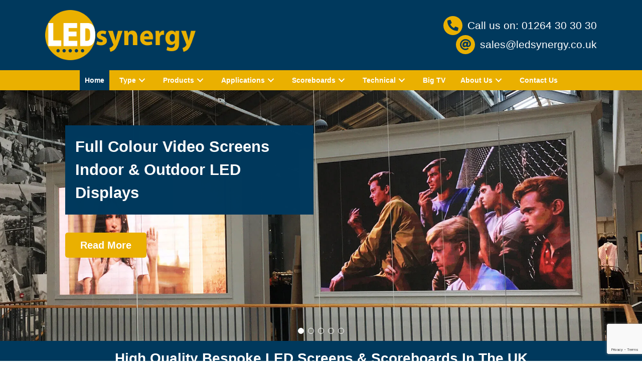

--- FILE ---
content_type: text/html; charset=UTF-8
request_url: https://ledsynergy.co.uk/
body_size: 43110
content:
<!DOCTYPE html>
<html lang="en-GB">
<head>
<meta charset="UTF-8" />
<meta name='viewport' content='width=device-width, initial-scale=1.0' />
<meta http-equiv='X-UA-Compatible' content='IE=edge' />
<link rel="profile" href="https://gmpg.org/xfn/11" />
<title>Custom Made LED Displays &amp; LED Signs | LEDsynergy</title>
<script id="cookie-law-info-gcm-var-js">
var _ckyGcm = {"status":true,"default_settings":[{"analytics":"denied","advertisement":"denied","functional":"denied","necessary":"granted","ad_user_data":"denied","ad_personalization":"denied","regions":"All"}],"wait_for_update":2000,"url_passthrough":false,"ads_data_redaction":false}</script>
<script id="cookie-law-info-gcm-js" type="text/javascript" src="https://ledsynergy.co.uk/wp-content/plugins/cookie-law-info/lite/frontend/js/gcm.min.js"></script> <script id="cookieyes" type="text/javascript" src="https://cdn-cookieyes.com/client_data/946688fa7e9b624d79b35696/script.js"></script><meta name="dc.title" content="Custom Made LED Displays &amp; LED Signs | LEDsynergy" />
<meta name="dc.description" content="LED signs, LED display screens and much more from LED Synergy; industry leaders for over 40 years. Visit our website for more details or call 01264 30 30 30" />
<meta name="dc.relation" content="https://ledsynergy.co.uk/" />
<meta name="dc.source" content="https://ledsynergy.co.uk/" />
<meta name="dc.language" content="en_GB" />
<meta name="description" content="LED signs, LED display screens and much more from LED Synergy; industry leaders for over 40 years. Visit our website for more details or call 01264 30 30 30">
<meta name="robots" content="index, follow, max-snippet:-1, max-image-preview:large, max-video-preview:-1">
<link rel="canonical" href="https://ledsynergy.co.uk/">
<script id="website-schema" type="application/ld+json">{"@context":"https:\/\/schema.org","@type":"WebSite","name":"The LED Screen Experts | LEDsynergy","alternateName":"The LED Screen Experts | LEDsynergy","description":"High Quality Bespoke LED Display Screens in the UK","url":"https:\/\/ledsynergy.co.uk"}</script>
<meta property="og:url" content="https://ledsynergy.co.uk/">
<meta property="og:site_name" content="The LED Screen Experts | LEDsynergy">
<meta property="og:locale" content="en_GB">
<meta property="og:type" content="website">
<meta property="og:title" content="Custom Made LED Displays &amp; LED Signs | LEDsynergy">
<meta property="og:description" content="LED signs, LED display screens and much more from LED Synergy; industry leaders for over 40 years. Visit our website for more details or call 01264 30 30 30">
<meta property="og:image" content="https://ledsynergy.co.uk/wp-content/uploads/2023/01/Showroom-header.jpg">
<meta property="og:image:secure_url" content="https://ledsynergy.co.uk/wp-content/uploads/2023/01/Showroom-header.jpg">
<meta property="og:image:width" content="2000">
<meta property="og:image:height" content="800">
<meta property="og:image:alt" content="LEDsynergy Electronic Displays Showroom">
<meta name="twitter:card" content="summary">
<meta name="twitter:site" content="@LEDsynergy">
<meta name="twitter:creator" content="@LEDsynergy">
<meta name="twitter:title" content="Custom Made LED Displays &amp; LED Signs | LEDsynergy">
<meta name="twitter:description" content="LED signs, LED display screens and much more from LED Synergy; industry leaders for over 40 years. Visit our website for more details or call 01264 30 30 30">
<meta name="twitter:image" content="https://ledsynergy.co.uk/wp-content/uploads/2023/01/Showroom-header.jpg">
<link rel='dns-prefetch' href='//www.googletagmanager.com' />
<link rel="alternate" type="application/rss+xml" title="The LED Screen Experts | LEDsynergy &raquo; Feed" href="https://ledsynergy.co.uk/feed/" />
<link rel="alternate" type="application/rss+xml" title="The LED Screen Experts | LEDsynergy &raquo; Comments Feed" href="https://ledsynergy.co.uk/comments/feed/" />
<script type="application/ld+json">{"@context":"https:\/\/schema.org","@type":"Organization","name":"LEDsynergy","url":"https:\/\/ledsynergy.co.uk","alternateName":"The LED Screen Experts | LEDsynergy","description":"The LED Screen Experts","logo":"https:\/\/ledsynergy.co.uk\/wp-content\/uploads\/2024\/08\/cropped-logo-new-1.png","sameAs":["https:\/\/www.facebook.com\/ledsynergy","https:\/\/x.com\/@LEDsynergy","https:\/\/www.linkedin.com\/company\/led-synergy"],"contactPoint":[{"@type":"ContactPoint","telephone":"+441264 30 30 30","email":"sales@ledsynergy.co.uk","contactType":"customer support"}]}</script>
		        <script type="application/ld+json">
            {"@context":"https:\/\/schema.org","@type":"LocalBusiness","image":"https:\/\/ledsynergy.co.uk\/wp-content\/uploads\/2024\/08\/cropped-logo-new-1.png","@id":"https:\/\/ledsynergy.co.uk","name":"LEDsynergy","url":"https:\/\/ledsynergy.co.uk\/","telephone":"01264 30 30 30","priceRange":"Competitive","address":{"@type":"PostalAddress","streetAddress":"LEDsynergy (Displays) Ltd, Synergy House, Knights Court, Magellan Close, Walworth Business Park","addressLocality":"Andover","addressRegion":"Hampshire","postalCode":"SP10 5NT","addressCountry":"United Kingdom"},"geo":{"@type":"GeoCoordinates","latitude":"51.21349046412814","longitude":"-1.4539723386264423"}}        </script>
        <script type="application/ld+json">
    {"@context":"https:\/\/schema.org\/","@type":"Service","name":"High Quality Bespoke LED Scoreboards In The UK","serviceType":"LED Screen Displays","description":"LED signs, LED display screens and much more from LED Synergy; industry leaders for over 40 years.","image":"https:\/\/ledsynergy.co.uk\/wp-content\/uploads\/2023\/01\/Showroom-header.jpg","areaServed":"UK","providerMobility":"Dynamic","slogan":"Electronic LED Screen Displays","provider":{"@context":"https:\/\/schema.org","@type":"LocalBusiness","image":"https:\/\/ledsynergy.co.uk\/wp-content\/uploads\/2023\/01\/Showroom-header.jpg","name":"LEDsynergy","telephone":"01264 30 30 30","address":{"@type":"PostalAddress","streetAddress":"Synergy House, Knights Court, Magellan Close, Walworth Business Park","addressLocality":"Andover","addressRegion":"Hampshire","postalCode":"SP10 5NT","addressCountry":"England"},"geo":{"@type":"GeoCoordinates","latitude":"51.21351734716244","longitude":"-1.4542727460309084"}}}</script>
<link rel="alternate" title="oEmbed (JSON)" type="application/json+oembed" href="https://ledsynergy.co.uk/wp-json/oembed/1.0/embed?url=https%3A%2F%2Fledsynergy.co.uk%2F" />
<link rel="alternate" title="oEmbed (XML)" type="text/xml+oembed" href="https://ledsynergy.co.uk/wp-json/oembed/1.0/embed?url=https%3A%2F%2Fledsynergy.co.uk%2F&#038;format=xml" />
<link rel="preload" href="https://ledsynergy.co.uk/wp-content/plugins/bb-plugin/fonts/fontawesome/5.15.4/webfonts/fa-solid-900.woff2" as="font" type="font/woff2" crossorigin="anonymous">
<link rel="preload" href="https://ledsynergy.co.uk/wp-content/plugins/bb-plugin/fonts/fontawesome/5.15.4/webfonts/fa-brands-400.woff2" as="font" type="font/woff2" crossorigin="anonymous">
<style id='wp-img-auto-sizes-contain-inline-css'>
img:is([sizes=auto i],[sizes^="auto," i]){contain-intrinsic-size:3000px 1500px}
/*# sourceURL=wp-img-auto-sizes-contain-inline-css */
</style>
<link rel='stylesheet' id='ht_ctc_main_css-css' href='https://ledsynergy.co.uk/wp-content/plugins/click-to-chat-for-whatsapp/new/inc/assets/css/main.css?ver=4.36' media='all' />
<style id='wp-emoji-styles-inline-css'>

	img.wp-smiley, img.emoji {
		display: inline !important;
		border: none !important;
		box-shadow: none !important;
		height: 1em !important;
		width: 1em !important;
		margin: 0 0.07em !important;
		vertical-align: -0.1em !important;
		background: none !important;
		padding: 0 !important;
	}
/*# sourceURL=wp-emoji-styles-inline-css */
</style>
<style id='wp-block-library-inline-css'>
:root{--wp-block-synced-color:#7a00df;--wp-block-synced-color--rgb:122,0,223;--wp-bound-block-color:var(--wp-block-synced-color);--wp-editor-canvas-background:#ddd;--wp-admin-theme-color:#007cba;--wp-admin-theme-color--rgb:0,124,186;--wp-admin-theme-color-darker-10:#006ba1;--wp-admin-theme-color-darker-10--rgb:0,107,160.5;--wp-admin-theme-color-darker-20:#005a87;--wp-admin-theme-color-darker-20--rgb:0,90,135;--wp-admin-border-width-focus:2px}@media (min-resolution:192dpi){:root{--wp-admin-border-width-focus:1.5px}}.wp-element-button{cursor:pointer}:root .has-very-light-gray-background-color{background-color:#eee}:root .has-very-dark-gray-background-color{background-color:#313131}:root .has-very-light-gray-color{color:#eee}:root .has-very-dark-gray-color{color:#313131}:root .has-vivid-green-cyan-to-vivid-cyan-blue-gradient-background{background:linear-gradient(135deg,#00d084,#0693e3)}:root .has-purple-crush-gradient-background{background:linear-gradient(135deg,#34e2e4,#4721fb 50%,#ab1dfe)}:root .has-hazy-dawn-gradient-background{background:linear-gradient(135deg,#faaca8,#dad0ec)}:root .has-subdued-olive-gradient-background{background:linear-gradient(135deg,#fafae1,#67a671)}:root .has-atomic-cream-gradient-background{background:linear-gradient(135deg,#fdd79a,#004a59)}:root .has-nightshade-gradient-background{background:linear-gradient(135deg,#330968,#31cdcf)}:root .has-midnight-gradient-background{background:linear-gradient(135deg,#020381,#2874fc)}:root{--wp--preset--font-size--normal:16px;--wp--preset--font-size--huge:42px}.has-regular-font-size{font-size:1em}.has-larger-font-size{font-size:2.625em}.has-normal-font-size{font-size:var(--wp--preset--font-size--normal)}.has-huge-font-size{font-size:var(--wp--preset--font-size--huge)}.has-text-align-center{text-align:center}.has-text-align-left{text-align:left}.has-text-align-right{text-align:right}.has-fit-text{white-space:nowrap!important}#end-resizable-editor-section{display:none}.aligncenter{clear:both}.items-justified-left{justify-content:flex-start}.items-justified-center{justify-content:center}.items-justified-right{justify-content:flex-end}.items-justified-space-between{justify-content:space-between}.screen-reader-text{border:0;clip-path:inset(50%);height:1px;margin:-1px;overflow:hidden;padding:0;position:absolute;width:1px;word-wrap:normal!important}.screen-reader-text:focus{background-color:#ddd;clip-path:none;color:#444;display:block;font-size:1em;height:auto;left:5px;line-height:normal;padding:15px 23px 14px;text-decoration:none;top:5px;width:auto;z-index:100000}html :where(.has-border-color){border-style:solid}html :where([style*=border-top-color]){border-top-style:solid}html :where([style*=border-right-color]){border-right-style:solid}html :where([style*=border-bottom-color]){border-bottom-style:solid}html :where([style*=border-left-color]){border-left-style:solid}html :where([style*=border-width]){border-style:solid}html :where([style*=border-top-width]){border-top-style:solid}html :where([style*=border-right-width]){border-right-style:solid}html :where([style*=border-bottom-width]){border-bottom-style:solid}html :where([style*=border-left-width]){border-left-style:solid}html :where(img[class*=wp-image-]){height:auto;max-width:100%}:where(figure){margin:0 0 1em}html :where(.is-position-sticky){--wp-admin--admin-bar--position-offset:var(--wp-admin--admin-bar--height,0px)}@media screen and (max-width:600px){html :where(.is-position-sticky){--wp-admin--admin-bar--position-offset:0px}}

/*# sourceURL=wp-block-library-inline-css */
</style><style id='global-styles-inline-css'>
:root{--wp--preset--aspect-ratio--square: 1;--wp--preset--aspect-ratio--4-3: 4/3;--wp--preset--aspect-ratio--3-4: 3/4;--wp--preset--aspect-ratio--3-2: 3/2;--wp--preset--aspect-ratio--2-3: 2/3;--wp--preset--aspect-ratio--16-9: 16/9;--wp--preset--aspect-ratio--9-16: 9/16;--wp--preset--color--black: #000000;--wp--preset--color--cyan-bluish-gray: #abb8c3;--wp--preset--color--white: #ffffff;--wp--preset--color--pale-pink: #f78da7;--wp--preset--color--vivid-red: #cf2e2e;--wp--preset--color--luminous-vivid-orange: #ff6900;--wp--preset--color--luminous-vivid-amber: #fcb900;--wp--preset--color--light-green-cyan: #7bdcb5;--wp--preset--color--vivid-green-cyan: #00d084;--wp--preset--color--pale-cyan-blue: #8ed1fc;--wp--preset--color--vivid-cyan-blue: #0693e3;--wp--preset--color--vivid-purple: #9b51e0;--wp--preset--color--fl-heading-text: #1c81aa;--wp--preset--color--fl-body-bg: #ffffff;--wp--preset--color--fl-body-text: #000000;--wp--preset--color--fl-accent: #22abd4;--wp--preset--color--fl-accent-hover: #1c81aa;--wp--preset--color--fl-topbar-bg: #ffffff;--wp--preset--color--fl-topbar-text: #000000;--wp--preset--color--fl-topbar-link: #428bca;--wp--preset--color--fl-topbar-hover: #428bca;--wp--preset--color--fl-header-bg: #ffffff;--wp--preset--color--fl-header-text: #000000;--wp--preset--color--fl-header-link: #428bca;--wp--preset--color--fl-header-hover: #428bca;--wp--preset--color--fl-nav-bg: #ffffff;--wp--preset--color--fl-nav-link: #428bca;--wp--preset--color--fl-nav-hover: #428bca;--wp--preset--color--fl-content-bg: #ffffff;--wp--preset--color--fl-footer-widgets-bg: #ffffff;--wp--preset--color--fl-footer-widgets-text: #000000;--wp--preset--color--fl-footer-widgets-link: #428bca;--wp--preset--color--fl-footer-widgets-hover: #428bca;--wp--preset--color--fl-footer-bg: #ffffff;--wp--preset--color--fl-footer-text: #000000;--wp--preset--color--fl-footer-link: #428bca;--wp--preset--color--fl-footer-hover: #428bca;--wp--preset--gradient--vivid-cyan-blue-to-vivid-purple: linear-gradient(135deg,rgb(6,147,227) 0%,rgb(155,81,224) 100%);--wp--preset--gradient--light-green-cyan-to-vivid-green-cyan: linear-gradient(135deg,rgb(122,220,180) 0%,rgb(0,208,130) 100%);--wp--preset--gradient--luminous-vivid-amber-to-luminous-vivid-orange: linear-gradient(135deg,rgb(252,185,0) 0%,rgb(255,105,0) 100%);--wp--preset--gradient--luminous-vivid-orange-to-vivid-red: linear-gradient(135deg,rgb(255,105,0) 0%,rgb(207,46,46) 100%);--wp--preset--gradient--very-light-gray-to-cyan-bluish-gray: linear-gradient(135deg,rgb(238,238,238) 0%,rgb(169,184,195) 100%);--wp--preset--gradient--cool-to-warm-spectrum: linear-gradient(135deg,rgb(74,234,220) 0%,rgb(151,120,209) 20%,rgb(207,42,186) 40%,rgb(238,44,130) 60%,rgb(251,105,98) 80%,rgb(254,248,76) 100%);--wp--preset--gradient--blush-light-purple: linear-gradient(135deg,rgb(255,206,236) 0%,rgb(152,150,240) 100%);--wp--preset--gradient--blush-bordeaux: linear-gradient(135deg,rgb(254,205,165) 0%,rgb(254,45,45) 50%,rgb(107,0,62) 100%);--wp--preset--gradient--luminous-dusk: linear-gradient(135deg,rgb(255,203,112) 0%,rgb(199,81,192) 50%,rgb(65,88,208) 100%);--wp--preset--gradient--pale-ocean: linear-gradient(135deg,rgb(255,245,203) 0%,rgb(182,227,212) 50%,rgb(51,167,181) 100%);--wp--preset--gradient--electric-grass: linear-gradient(135deg,rgb(202,248,128) 0%,rgb(113,206,126) 100%);--wp--preset--gradient--midnight: linear-gradient(135deg,rgb(2,3,129) 0%,rgb(40,116,252) 100%);--wp--preset--font-size--small: 13px;--wp--preset--font-size--medium: 20px;--wp--preset--font-size--large: 36px;--wp--preset--font-size--x-large: 42px;--wp--preset--spacing--20: 0.44rem;--wp--preset--spacing--30: 0.67rem;--wp--preset--spacing--40: 1rem;--wp--preset--spacing--50: 1.5rem;--wp--preset--spacing--60: 2.25rem;--wp--preset--spacing--70: 3.38rem;--wp--preset--spacing--80: 5.06rem;--wp--preset--shadow--natural: 6px 6px 9px rgba(0, 0, 0, 0.2);--wp--preset--shadow--deep: 12px 12px 50px rgba(0, 0, 0, 0.4);--wp--preset--shadow--sharp: 6px 6px 0px rgba(0, 0, 0, 0.2);--wp--preset--shadow--outlined: 6px 6px 0px -3px rgb(255, 255, 255), 6px 6px rgb(0, 0, 0);--wp--preset--shadow--crisp: 6px 6px 0px rgb(0, 0, 0);}:where(.is-layout-flex){gap: 0.5em;}:where(.is-layout-grid){gap: 0.5em;}body .is-layout-flex{display: flex;}.is-layout-flex{flex-wrap: wrap;align-items: center;}.is-layout-flex > :is(*, div){margin: 0;}body .is-layout-grid{display: grid;}.is-layout-grid > :is(*, div){margin: 0;}:where(.wp-block-columns.is-layout-flex){gap: 2em;}:where(.wp-block-columns.is-layout-grid){gap: 2em;}:where(.wp-block-post-template.is-layout-flex){gap: 1.25em;}:where(.wp-block-post-template.is-layout-grid){gap: 1.25em;}.has-black-color{color: var(--wp--preset--color--black) !important;}.has-cyan-bluish-gray-color{color: var(--wp--preset--color--cyan-bluish-gray) !important;}.has-white-color{color: var(--wp--preset--color--white) !important;}.has-pale-pink-color{color: var(--wp--preset--color--pale-pink) !important;}.has-vivid-red-color{color: var(--wp--preset--color--vivid-red) !important;}.has-luminous-vivid-orange-color{color: var(--wp--preset--color--luminous-vivid-orange) !important;}.has-luminous-vivid-amber-color{color: var(--wp--preset--color--luminous-vivid-amber) !important;}.has-light-green-cyan-color{color: var(--wp--preset--color--light-green-cyan) !important;}.has-vivid-green-cyan-color{color: var(--wp--preset--color--vivid-green-cyan) !important;}.has-pale-cyan-blue-color{color: var(--wp--preset--color--pale-cyan-blue) !important;}.has-vivid-cyan-blue-color{color: var(--wp--preset--color--vivid-cyan-blue) !important;}.has-vivid-purple-color{color: var(--wp--preset--color--vivid-purple) !important;}.has-black-background-color{background-color: var(--wp--preset--color--black) !important;}.has-cyan-bluish-gray-background-color{background-color: var(--wp--preset--color--cyan-bluish-gray) !important;}.has-white-background-color{background-color: var(--wp--preset--color--white) !important;}.has-pale-pink-background-color{background-color: var(--wp--preset--color--pale-pink) !important;}.has-vivid-red-background-color{background-color: var(--wp--preset--color--vivid-red) !important;}.has-luminous-vivid-orange-background-color{background-color: var(--wp--preset--color--luminous-vivid-orange) !important;}.has-luminous-vivid-amber-background-color{background-color: var(--wp--preset--color--luminous-vivid-amber) !important;}.has-light-green-cyan-background-color{background-color: var(--wp--preset--color--light-green-cyan) !important;}.has-vivid-green-cyan-background-color{background-color: var(--wp--preset--color--vivid-green-cyan) !important;}.has-pale-cyan-blue-background-color{background-color: var(--wp--preset--color--pale-cyan-blue) !important;}.has-vivid-cyan-blue-background-color{background-color: var(--wp--preset--color--vivid-cyan-blue) !important;}.has-vivid-purple-background-color{background-color: var(--wp--preset--color--vivid-purple) !important;}.has-black-border-color{border-color: var(--wp--preset--color--black) !important;}.has-cyan-bluish-gray-border-color{border-color: var(--wp--preset--color--cyan-bluish-gray) !important;}.has-white-border-color{border-color: var(--wp--preset--color--white) !important;}.has-pale-pink-border-color{border-color: var(--wp--preset--color--pale-pink) !important;}.has-vivid-red-border-color{border-color: var(--wp--preset--color--vivid-red) !important;}.has-luminous-vivid-orange-border-color{border-color: var(--wp--preset--color--luminous-vivid-orange) !important;}.has-luminous-vivid-amber-border-color{border-color: var(--wp--preset--color--luminous-vivid-amber) !important;}.has-light-green-cyan-border-color{border-color: var(--wp--preset--color--light-green-cyan) !important;}.has-vivid-green-cyan-border-color{border-color: var(--wp--preset--color--vivid-green-cyan) !important;}.has-pale-cyan-blue-border-color{border-color: var(--wp--preset--color--pale-cyan-blue) !important;}.has-vivid-cyan-blue-border-color{border-color: var(--wp--preset--color--vivid-cyan-blue) !important;}.has-vivid-purple-border-color{border-color: var(--wp--preset--color--vivid-purple) !important;}.has-vivid-cyan-blue-to-vivid-purple-gradient-background{background: var(--wp--preset--gradient--vivid-cyan-blue-to-vivid-purple) !important;}.has-light-green-cyan-to-vivid-green-cyan-gradient-background{background: var(--wp--preset--gradient--light-green-cyan-to-vivid-green-cyan) !important;}.has-luminous-vivid-amber-to-luminous-vivid-orange-gradient-background{background: var(--wp--preset--gradient--luminous-vivid-amber-to-luminous-vivid-orange) !important;}.has-luminous-vivid-orange-to-vivid-red-gradient-background{background: var(--wp--preset--gradient--luminous-vivid-orange-to-vivid-red) !important;}.has-very-light-gray-to-cyan-bluish-gray-gradient-background{background: var(--wp--preset--gradient--very-light-gray-to-cyan-bluish-gray) !important;}.has-cool-to-warm-spectrum-gradient-background{background: var(--wp--preset--gradient--cool-to-warm-spectrum) !important;}.has-blush-light-purple-gradient-background{background: var(--wp--preset--gradient--blush-light-purple) !important;}.has-blush-bordeaux-gradient-background{background: var(--wp--preset--gradient--blush-bordeaux) !important;}.has-luminous-dusk-gradient-background{background: var(--wp--preset--gradient--luminous-dusk) !important;}.has-pale-ocean-gradient-background{background: var(--wp--preset--gradient--pale-ocean) !important;}.has-electric-grass-gradient-background{background: var(--wp--preset--gradient--electric-grass) !important;}.has-midnight-gradient-background{background: var(--wp--preset--gradient--midnight) !important;}.has-small-font-size{font-size: var(--wp--preset--font-size--small) !important;}.has-medium-font-size{font-size: var(--wp--preset--font-size--medium) !important;}.has-large-font-size{font-size: var(--wp--preset--font-size--large) !important;}.has-x-large-font-size{font-size: var(--wp--preset--font-size--x-large) !important;}
/*# sourceURL=global-styles-inline-css */
</style>

<style id='classic-theme-styles-inline-css'>
/*! This file is auto-generated */
.wp-block-button__link{color:#fff;background-color:#32373c;border-radius:9999px;box-shadow:none;text-decoration:none;padding:calc(.667em + 2px) calc(1.333em + 2px);font-size:1.125em}.wp-block-file__button{background:#32373c;color:#fff;text-decoration:none}
/*# sourceURL=/wp-includes/css/classic-themes.min.css */
</style>
<link rel='stylesheet' id='font-awesome-5-css' href='https://ledsynergy.co.uk/wp-content/plugins/bb-plugin/fonts/fontawesome/5.15.4/css/all.min.css?ver=2.10.0.5' media='all' />
<link rel='stylesheet' id='fl-builder-layout-10-css' href='https://ledsynergy.co.uk/wp-content/uploads/bb-plugin/cache/10-layout.css?ver=8e19534941f714b164f34e6836b50413' media='all' />
<link rel='stylesheet' id='jquery-swiper-css' href='https://ledsynergy.co.uk/wp-content/plugins/bbpowerpack/assets/css/swiper.min.css?ver=8.4.7' media='all' />
<link rel='stylesheet' id='fl-builder-layout-bundle-149df4fffd75520d95b5f586745737c1-css' href='https://ledsynergy.co.uk/wp-content/uploads/bb-plugin/cache/149df4fffd75520d95b5f586745737c1-layout-bundle.css?ver=2.10.0.5-1.5.2.1-20251125200437' media='all' />
<link rel='stylesheet' id='jquery-magnificpopup-css' href='https://ledsynergy.co.uk/wp-content/plugins/bb-plugin/css/jquery.magnificpopup.min.css?ver=2.10.0.5' media='all' />
<link rel='stylesheet' id='base-css' href='https://ledsynergy.co.uk/wp-content/themes/bb-theme/css/base.min.css?ver=1.7.19.1' media='all' />
<link rel='stylesheet' id='fl-automator-skin-css' href='https://ledsynergy.co.uk/wp-content/uploads/bb-theme/skin-6932507a955f8.css?ver=1.7.19.1' media='all' />
<link rel='stylesheet' id='fl-child-theme-css' href='https://ledsynergy.co.uk/wp-content/themes/bb-theme-child/style.css?ver=6.9' media='all' />
<link rel='stylesheet' id='pp-animate-css' href='https://ledsynergy.co.uk/wp-content/plugins/bbpowerpack/assets/css/animate.min.css?ver=3.5.1' media='all' />
<link rel="stylesheet" type="text/css" href="https://ledsynergy.co.uk/wp-content/plugins/smart-slider-3/Public/SmartSlider3/Application/Frontend/Assets/dist/smartslider.min.css?ver=c397fa89" media="all">
<link rel="stylesheet" type="text/css" href="https://fonts.googleapis.com/css?display=swap&amp;family=Roboto%3A300%2C400" media="all">
<style data-related="n2-ss-2">div#n2-ss-2 .n2-ss-slider-1{display:grid;position:relative;}div#n2-ss-2 .n2-ss-slider-2{display:grid;position:relative;overflow:hidden;padding:0px 0px 0px 0px;border:0px solid RGBA(62,62,62,1);border-radius:0px;background-clip:padding-box;background-repeat:repeat;background-position:50% 50%;background-size:cover;background-attachment:scroll;z-index:1;}div#n2-ss-2:not(.n2-ss-loaded) .n2-ss-slider-2{background-image:none !important;}div#n2-ss-2 .n2-ss-slider-3{display:grid;grid-template-areas:'cover';position:relative;overflow:hidden;z-index:10;}div#n2-ss-2 .n2-ss-slider-3 > *{grid-area:cover;}div#n2-ss-2 .n2-ss-slide-backgrounds,div#n2-ss-2 .n2-ss-slider-3 > .n2-ss-divider{position:relative;}div#n2-ss-2 .n2-ss-slide-backgrounds{z-index:10;}div#n2-ss-2 .n2-ss-slide-backgrounds > *{overflow:hidden;}div#n2-ss-2 .n2-ss-slide-background{transform:translateX(-100000px);}div#n2-ss-2 .n2-ss-slider-4{place-self:center;position:relative;width:100%;height:100%;z-index:20;display:grid;grid-template-areas:'slide';}div#n2-ss-2 .n2-ss-slider-4 > *{grid-area:slide;}div#n2-ss-2.n2-ss-full-page--constrain-ratio .n2-ss-slider-4{height:auto;}div#n2-ss-2 .n2-ss-slide{display:grid;place-items:center;grid-auto-columns:100%;position:relative;z-index:20;-webkit-backface-visibility:hidden;transform:translateX(-100000px);}div#n2-ss-2 .n2-ss-slide{perspective:1500px;}div#n2-ss-2 .n2-ss-slide-active{z-index:21;}.n2-ss-background-animation{position:absolute;top:0;left:0;width:100%;height:100%;z-index:3;}div#n2-ss-2 .n2-ss-button-container,div#n2-ss-2 .n2-ss-button-container a{display:block;}div#n2-ss-2 .n2-ss-button-container--non-full-width,div#n2-ss-2 .n2-ss-button-container--non-full-width a{display:inline-block;}div#n2-ss-2 .n2-ss-button-container.n2-ss-nowrap{white-space:nowrap;}div#n2-ss-2 .n2-ss-button-container a div{display:inline;font-size:inherit;text-decoration:inherit;color:inherit;line-height:inherit;font-family:inherit;font-weight:inherit;}div#n2-ss-2 .n2-ss-button-container a > div{display:inline-flex;align-items:center;vertical-align:top;}div#n2-ss-2 .n2-ss-button-container span{font-size:100%;vertical-align:baseline;}div#n2-ss-2 .n2-ss-button-container a[data-iconplacement="left"] span{margin-right:0.3em;}div#n2-ss-2 .n2-ss-button-container a[data-iconplacement="right"] span{margin-left:0.3em;}div#n2-ss-2 .n2-ss-control-bullet{visibility:hidden;text-align:center;justify-content:center;z-index:14;}div#n2-ss-2 .n2-ss-control-bullet--calculate-size{left:0 !important;}div#n2-ss-2 .n2-ss-control-bullet-horizontal.n2-ss-control-bullet-fullsize{width:100%;}div#n2-ss-2 .n2-ss-control-bullet-vertical.n2-ss-control-bullet-fullsize{height:100%;flex-flow:column;}div#n2-ss-2 .nextend-bullet-bar{display:inline-flex;vertical-align:top;visibility:visible;align-items:center;flex-wrap:wrap;}div#n2-ss-2 .n2-bar-justify-content-left{justify-content:flex-start;}div#n2-ss-2 .n2-bar-justify-content-center{justify-content:center;}div#n2-ss-2 .n2-bar-justify-content-right{justify-content:flex-end;}div#n2-ss-2 .n2-ss-control-bullet-vertical > .nextend-bullet-bar{flex-flow:column;}div#n2-ss-2 .n2-ss-control-bullet-fullsize > .nextend-bullet-bar{display:flex;}div#n2-ss-2 .n2-ss-control-bullet-horizontal.n2-ss-control-bullet-fullsize > .nextend-bullet-bar{flex:1 1 auto;}div#n2-ss-2 .n2-ss-control-bullet-vertical.n2-ss-control-bullet-fullsize > .nextend-bullet-bar{height:100%;}div#n2-ss-2 .nextend-bullet-bar .n2-bullet{cursor:pointer;transition:background-color 0.4s;}div#n2-ss-2 .nextend-bullet-bar .n2-bullet.n2-active{cursor:default;}div#n2-ss-2 div.n2-ss-bullet-thumbnail-container{position:absolute;z-index:10000000;}div#n2-ss-2 .n2-ss-bullet-thumbnail-container .n2-ss-bullet-thumbnail{background-size:cover;background-repeat:no-repeat;background-position:center;}div#n2-ss-2 .n-uc-exc1mehGryyN-inner{border-width:0px 0px 0px 0px ;border-style:solid;border-color:RGBA(255,255,255,1);}div#n2-ss-2 .n-uc-exc1mehGryyN-inner:HOVER{border-width:0px 0px 0px 0px ;border-style:solid;border-color:RGBA(255,255,255,1);}div#n2-ss-2 .n-uc-4dD5vDjE8P4l-inner{border-width:0px 0px 0px 0px ;border-style:solid;border-color:RGBA(255,255,255,1);}div#n2-ss-2 .n-uc-4dD5vDjE8P4l-inner:HOVER{border-width:0px 0px 0px 0px ;border-style:solid;border-color:RGBA(255,255,255,1);}div#n2-ss-2 .n2-font-cae491b65bbf2e8656c50d413cd38a02-hover{font-family: 'Arial';color: #ffffff;font-size:193.75%;text-shadow: none;line-height: 1.5;font-weight: normal;font-style: normal;text-decoration: none;text-align: left;letter-spacing: normal;word-spacing: normal;text-transform: none;font-weight: 700;}div#n2-ss-2 .n2-style-742e9320d40ad3e197f594ccd8f30f29-heading{background: #00395d;opacity:1;padding:20px 20px 20px 20px ;box-shadow: none;border: 0px solid RGBA(0,0,0,1);border-radius:0px;}div#n2-ss-2 .n2-font-b870ccf548622567991ac70cdd481482-paragraph{font-family: 'Roboto','Arial';color: #ffffff;font-size:87.5%;text-shadow: none;line-height: 1.5;font-weight: normal;font-style: normal;text-decoration: none;text-align: inherit;letter-spacing: normal;word-spacing: normal;text-transform: none;}div#n2-ss-2 .n2-font-b870ccf548622567991ac70cdd481482-paragraph a, div#n2-ss-2 .n2-font-b870ccf548622567991ac70cdd481482-paragraph a:FOCUS{font-family: 'Roboto','Arial';color: #1890d7;font-size:100%;text-shadow: none;line-height: 1.5;font-weight: normal;font-style: normal;text-decoration: none;text-align: inherit;letter-spacing: normal;word-spacing: normal;text-transform: none;}div#n2-ss-2 .n2-font-b870ccf548622567991ac70cdd481482-paragraph a:HOVER, div#n2-ss-2 .n2-font-b870ccf548622567991ac70cdd481482-paragraph a:ACTIVE{font-family: 'Roboto','Arial';color: #1890d7;font-size:100%;text-shadow: none;line-height: 1.5;font-weight: normal;font-style: normal;text-decoration: none;text-align: inherit;letter-spacing: normal;word-spacing: normal;text-transform: none;}div#n2-ss-2 .n2-style-b35834208f56f667ace2a5559dad8be2-heading{background: RGBA(0,0,0,0.5);opacity:1;padding:0px 0px 0px 0px ;box-shadow: none;border: 0px solid RGBA(0,0,0,1);border-radius:0px;}div#n2-ss-2 .n2-font-2a6c4a6c08561d1824f4b54d2c4806d1-link a{font-family: 'Arial';color: #ffffff;font-size:125%;text-shadow: none;line-height: 1.5;font-weight: normal;font-style: normal;text-decoration: none;text-align: center;letter-spacing: normal;word-spacing: normal;text-transform: none;font-weight: 700;}div#n2-ss-2 .n2-style-86ee3c401dcae1d3f6421a7b40914333-heading{background: #eab000;opacity:1;padding:10px 30px 10px 30px ;box-shadow: none;border: 0px solid RGBA(0,0,0,1);border-radius:5px;}div#n2-ss-2 .n2-style-86ee3c401dcae1d3f6421a7b40914333-heading:Hover, div#n2-ss-2 .n2-style-86ee3c401dcae1d3f6421a7b40914333-heading:ACTIVE, div#n2-ss-2 .n2-style-86ee3c401dcae1d3f6421a7b40914333-heading:FOCUS{background: #00395d;}div#n2-ss-2 .n-uc-Gv0DoT1MsMY5-inner{border-width:0px 0px 0px 0px ;border-style:solid;border-color:RGBA(255,255,255,1);}div#n2-ss-2 .n-uc-Gv0DoT1MsMY5-inner:HOVER{border-width:0px 0px 0px 0px ;border-style:solid;border-color:RGBA(255,255,255,1);}div#n2-ss-2 .n-uc-gMDe5WmgEoKB-inner{border-width:0px 0px 0px 0px ;border-style:solid;border-color:RGBA(255,255,255,1);}div#n2-ss-2 .n-uc-gMDe5WmgEoKB-inner:HOVER{border-width:0px 0px 0px 0px ;border-style:solid;border-color:RGBA(255,255,255,1);}div#n2-ss-2 .n-uc-CXnN9BRHKsU6-inner{border-width:0px 0px 0px 0px ;border-style:solid;border-color:RGBA(255,255,255,1);}div#n2-ss-2 .n-uc-CXnN9BRHKsU6-inner:HOVER{border-width:0px 0px 0px 0px ;border-style:solid;border-color:RGBA(255,255,255,1);}div#n2-ss-2 .n-uc-cOi0S2EWtvhr-inner{border-width:0px 0px 0px 0px ;border-style:solid;border-color:RGBA(255,255,255,1);}div#n2-ss-2 .n-uc-cOi0S2EWtvhr-inner:HOVER{border-width:0px 0px 0px 0px ;border-style:solid;border-color:RGBA(255,255,255,1);}div#n2-ss-2 .n-uc-qQKiv7CrZ83G-inner{border-width:0px 0px 0px 0px ;border-style:solid;border-color:RGBA(255,255,255,1);}div#n2-ss-2 .n-uc-qQKiv7CrZ83G-inner:HOVER{border-width:0px 0px 0px 0px ;border-style:solid;border-color:RGBA(255,255,255,1);}div#n2-ss-2 .n-uc-zyqgThHvoN1O-inner{border-width:0px 0px 0px 0px ;border-style:solid;border-color:RGBA(255,255,255,1);}div#n2-ss-2 .n-uc-zyqgThHvoN1O-inner:HOVER{border-width:0px 0px 0px 0px ;border-style:solid;border-color:RGBA(255,255,255,1);}div#n2-ss-2 .n2-style-b8d38106b34eaa74a1ddf2de02eccf42-heading{background: #00395d;opacity:1;padding:15px 15px 15px 15px ;box-shadow: none;border: 0px solid RGBA(0,0,0,1);border-radius:0px;}div#n2-ss-2 .n-uc-VklWK4AI6QGE-inner{border-width:0px 0px 0px 0px ;border-style:solid;border-color:RGBA(255,255,255,1);}div#n2-ss-2 .n-uc-VklWK4AI6QGE-inner:HOVER{border-width:0px 0px 0px 0px ;border-style:solid;border-color:RGBA(255,255,255,1);}div#n2-ss-2 .n-uc-V82T0Oqed6nq-inner{border-width:0px 0px 0px 0px ;border-style:solid;border-color:RGBA(255,255,255,1);}div#n2-ss-2 .n-uc-V82T0Oqed6nq-inner:HOVER{border-width:0px 0px 0px 0px ;border-style:solid;border-color:RGBA(255,255,255,1);}div#n2-ss-2 .n-uc-snnCT3zKnF39-inner{border-width:0px 0px 0px 0px ;border-style:solid;border-color:RGBA(255,255,255,1);}div#n2-ss-2 .n-uc-snnCT3zKnF39-inner:HOVER{border-width:0px 0px 0px 0px ;border-style:solid;border-color:RGBA(255,255,255,1);}div#n2-ss-2 .n-uc-s2QTnL6mntKB-inner{border-width:0px 0px 0px 0px ;border-style:solid;border-color:RGBA(255,255,255,1);}div#n2-ss-2 .n-uc-s2QTnL6mntKB-inner:HOVER{border-width:0px 0px 0px 0px ;border-style:solid;border-color:RGBA(255,255,255,1);}div#n2-ss-2 .n-uc-gc3DgynVCdZr-inner{border-width:0px 0px 0px 0px ;border-style:solid;border-color:RGBA(255,255,255,1);}div#n2-ss-2 .n-uc-gc3DgynVCdZr-inner:HOVER{border-width:0px 0px 0px 0px ;border-style:solid;border-color:RGBA(255,255,255,1);}div#n2-ss-2 .n-uc-bPFwsDW8Vnxt-inner{border-width:0px 0px 0px 0px ;border-style:solid;border-color:RGBA(255,255,255,1);}div#n2-ss-2 .n-uc-bPFwsDW8Vnxt-inner:HOVER{border-width:0px 0px 0px 0px ;border-style:solid;border-color:RGBA(255,255,255,1);}div#n2-ss-2 .n-uc-t6JZ3ajEWffQ-inner{border-width:0px 0px 0px 0px ;border-style:solid;border-color:RGBA(255,255,255,1);}div#n2-ss-2 .n-uc-t6JZ3ajEWffQ-inner:HOVER{border-width:0px 0px 0px 0px ;border-style:solid;border-color:RGBA(255,255,255,1);}div#n2-ss-2 .n2-style-48a81b07c7f0011be9aa6fcf5a4dc0a5-dot{background: RGBA(0,0,0,0);opacity:1;padding:5px 5px 5px 5px ;box-shadow: none;border: 1px solid RGBA(255,255,255,1);border-radius:50px;margin:4px;}div#n2-ss-2 .n2-style-48a81b07c7f0011be9aa6fcf5a4dc0a5-dot.n2-active, div#n2-ss-2 .n2-style-48a81b07c7f0011be9aa6fcf5a4dc0a5-dot:HOVER, div#n2-ss-2 .n2-style-48a81b07c7f0011be9aa6fcf5a4dc0a5-dot:FOCUS{background: #ffffff;}div#n2-ss-2 .n2-ss-slide-limiter{max-width:1100px;}div#n2-ss-2 .n-uc-qL0oeYGLV4qE{padding:10px 10px 10px 10px}div#n2-ss-2 .n-uc-Tu977GLVE1UU-inner{padding:40px 10px 10px 10px;justify-content:flex-start}div#n2-ss-2 .n-uc-Tu977GLVE1UU{align-self:center;}div#n2-ss-2 .n-uc-exc1mehGryyN-inner{padding:10px 10px 10px 10px}div#n2-ss-2 .n-uc-exc1mehGryyN-inner > .n2-ss-layer-row-inner{width:calc(100% + 21px);margin:-10px;flex-wrap:nowrap;}div#n2-ss-2 .n-uc-exc1mehGryyN-inner > .n2-ss-layer-row-inner > .n2-ss-layer[data-sstype="col"]{margin:10px}div#n2-ss-2 .n-uc-4dD5vDjE8P4l-inner{padding:10px 10px 10px 10px;justify-content:center}div#n2-ss-2 .n-uc-4dD5vDjE8P4l{width:50%}div#n2-ss-2 .n-uc-SX4psEXoz6Cf{--margin-right:5px;align-self:var(--ss-fs);}div#n2-ss-2 .n-uc-1iHJdDT0nYGP{--margin-top:35px;align-self:var(--ss-fs);}div#n2-ss-2 .n-uc-Gv0DoT1MsMY5-inner{padding:10px 10px 10px 40px;justify-content:center}div#n2-ss-2 .n-uc-Gv0DoT1MsMY5{max-width: 500px;width:50%}div#n2-ss-2 .n-uc-m1YavvArXQdp{padding:10px 10px 10px 10px}div#n2-ss-2 .n-uc-UZzvIWYYxZLR-inner{padding:40px 10px 10px 10px;justify-content:flex-start}div#n2-ss-2 .n-uc-UZzvIWYYxZLR{align-self:center;}div#n2-ss-2 .n-uc-gMDe5WmgEoKB-inner{padding:10px 10px 10px 10px}div#n2-ss-2 .n-uc-gMDe5WmgEoKB-inner > .n2-ss-layer-row-inner{width:calc(100% + 21px);margin:-10px;flex-wrap:nowrap;}div#n2-ss-2 .n-uc-gMDe5WmgEoKB-inner > .n2-ss-layer-row-inner > .n2-ss-layer[data-sstype="col"]{margin:10px}div#n2-ss-2 .n-uc-CXnN9BRHKsU6-inner{padding:10px 10px 10px 10px;justify-content:center}div#n2-ss-2 .n-uc-CXnN9BRHKsU6{width:50%}div#n2-ss-2 .n-uc-6BrnXsFu8MY1{--margin-right:175px;max-width:575px;align-self:var(--ss-fs);}div#n2-ss-2 .n-uc-GDwA7fFAdUOi{--margin-top:35px;align-self:var(--ss-fs);}div#n2-ss-2 .n-uc-cOi0S2EWtvhr-inner{padding:10px 10px 10px 10px;justify-content:center}div#n2-ss-2 .n-uc-cOi0S2EWtvhr{max-width: 365px;width:50%}div#n2-ss-2 .n-uc-70Eu8itcJtme{padding:10px 10px 10px 10px}div#n2-ss-2 .n-uc-6ipRu9atDaZX-inner{padding:40px 10px 10px 10px;justify-content:flex-start}div#n2-ss-2 .n-uc-6ipRu9atDaZX{align-self:center;}div#n2-ss-2 .n-uc-qQKiv7CrZ83G-inner{padding:10px 10px 10px 10px}div#n2-ss-2 .n-uc-qQKiv7CrZ83G-inner > .n2-ss-layer-row-inner{width:calc(100% + 21px);margin:-10px;flex-wrap:nowrap;}div#n2-ss-2 .n-uc-qQKiv7CrZ83G-inner > .n2-ss-layer-row-inner > .n2-ss-layer[data-sstype="col"]{margin:10px}div#n2-ss-2 .n-uc-zyqgThHvoN1O-inner{padding:10px 10px 10px 10px;justify-content:center}div#n2-ss-2 .n-uc-zyqgThHvoN1O{width:50%}div#n2-ss-2 .n-uc-yAsC6oEIxu1r{max-width:370px;align-self:var(--ss-fs);}div#n2-ss-2 .n-uc-dvNN0WhAe2PC{--margin-top:35px;align-self:var(--ss-fs);}div#n2-ss-2 .n-uc-VklWK4AI6QGE-inner{padding:10px 10px 10px 10px;justify-content:center}div#n2-ss-2 .n-uc-VklWK4AI6QGE{max-width: 445px;width:50%}div#n2-ss-2 .n-uc-IWyFohD5frRO{padding:10px 10px 10px 10px}div#n2-ss-2 .n-uc-xDuSzS7nfIeF-inner{padding:40px 10px 10px 10px;justify-content:flex-start}div#n2-ss-2 .n-uc-xDuSzS7nfIeF{align-self:center;}div#n2-ss-2 .n-uc-V82T0Oqed6nq-inner{padding:10px 10px 10px 10px}div#n2-ss-2 .n-uc-V82T0Oqed6nq-inner > .n2-ss-layer-row-inner{width:calc(100% + 21px);margin:-10px;flex-wrap:nowrap;}div#n2-ss-2 .n-uc-V82T0Oqed6nq-inner > .n2-ss-layer-row-inner > .n2-ss-layer[data-sstype="col"]{margin:10px}div#n2-ss-2 .n-uc-snnCT3zKnF39-inner{padding:10px 10px 10px 10px;justify-content:center}div#n2-ss-2 .n-uc-snnCT3zKnF39{width:50%}div#n2-ss-2 .n-uc-HtJyIp6H9pXM{max-width:440px;align-self:var(--ss-fs);}div#n2-ss-2 .n-uc-g3LNyV2opQAD{--margin-top:35px;align-self:var(--ss-fs);}div#n2-ss-2 .n-uc-s2QTnL6mntKB-inner{padding:10px 10px 10px 10px;justify-content:center}div#n2-ss-2 .n-uc-s2QTnL6mntKB{width:50%}div#n2-ss-2 .n-uc-kdpEQldKgukI{padding:10px 10px 10px 10px}div#n2-ss-2 .n-uc-trHa7rvKpcxh-inner{padding:40px 10px 10px 10px;justify-content:flex-start}div#n2-ss-2 .n-uc-trHa7rvKpcxh{align-self:center;}div#n2-ss-2 .n-uc-gc3DgynVCdZr-inner{padding:10px 10px 10px 10px}div#n2-ss-2 .n-uc-gc3DgynVCdZr-inner > .n2-ss-layer-row-inner{width:calc(100% + 21px);margin:-10px;flex-wrap:nowrap;}div#n2-ss-2 .n-uc-gc3DgynVCdZr-inner > .n2-ss-layer-row-inner > .n2-ss-layer[data-sstype="col"]{margin:10px}div#n2-ss-2 .n-uc-bPFwsDW8Vnxt-inner{padding:10px 10px 10px 10px;justify-content:center}div#n2-ss-2 .n-uc-bPFwsDW8Vnxt{width:50%}div#n2-ss-2 .n-uc-FgNiioaiXTHR{max-width:420px;align-self:var(--ss-fs);}div#n2-ss-2 .n-uc-MYhCuivf8yaS{--margin-top:35px;align-self:var(--ss-fs);}div#n2-ss-2 .n-uc-t6JZ3ajEWffQ-inner{padding:10px 10px 10px 10px;justify-content:center}div#n2-ss-2 .n-uc-t6JZ3ajEWffQ{width:50%}@media (min-width: 1200px){div#n2-ss-2 [data-hide-desktopportrait="1"]{display: none !important;}}@media (orientation: landscape) and (max-width: 1199px) and (min-width: 901px),(orientation: portrait) and (max-width: 1199px) and (min-width: 701px){div#n2-ss-2 .n-uc-exc1mehGryyN-inner > .n2-ss-layer-row-inner{flex-wrap:nowrap;}div#n2-ss-2 .n-uc-4dD5vDjE8P4l{width:50%}div#n2-ss-2 .n-uc-1iHJdDT0nYGP{--margin-top:25px;--ssfont-scale:0.9}div#n2-ss-2 .n-uc-Gv0DoT1MsMY5{max-width: 230px;width:50%}div#n2-ss-2 .n-uc-gMDe5WmgEoKB-inner > .n2-ss-layer-row-inner{flex-wrap:nowrap;}div#n2-ss-2 .n-uc-CXnN9BRHKsU6{width:50%}div#n2-ss-2 .n-uc-6BrnXsFu8MY1{max-width:none}div#n2-ss-2 .n-uc-GDwA7fFAdUOi{--margin-top:25px;--ssfont-scale:0.9}div#n2-ss-2 .n-uc-cOi0S2EWtvhr{max-width: 230px;width:50%}div#n2-ss-2 .n-uc-qQKiv7CrZ83G-inner > .n2-ss-layer-row-inner{flex-wrap:nowrap;}div#n2-ss-2 .n-uc-zyqgThHvoN1O{width:50%}div#n2-ss-2 .n-uc-yAsC6oEIxu1r{max-width:none}div#n2-ss-2 .n-uc-dvNN0WhAe2PC{--margin-top:25px;--ssfont-scale:0.9}div#n2-ss-2 .n-uc-VklWK4AI6QGE{max-width: 230px;width:50%}div#n2-ss-2 .n-uc-V82T0Oqed6nq-inner > .n2-ss-layer-row-inner{flex-wrap:nowrap;}div#n2-ss-2 .n-uc-snnCT3zKnF39{width:50%}div#n2-ss-2 .n-uc-HtJyIp6H9pXM{max-width:none}div#n2-ss-2 .n-uc-g3LNyV2opQAD{--margin-top:25px;--ssfont-scale:0.9}div#n2-ss-2 .n-uc-s2QTnL6mntKB{max-width: 230px;width:50%}div#n2-ss-2 .n-uc-gc3DgynVCdZr-inner > .n2-ss-layer-row-inner{flex-wrap:nowrap;}div#n2-ss-2 .n-uc-bPFwsDW8Vnxt{width:50%}div#n2-ss-2 .n-uc-FgNiioaiXTHR{max-width:none}div#n2-ss-2 .n-uc-MYhCuivf8yaS{--margin-top:25px;--ssfont-scale:0.9}div#n2-ss-2 .n-uc-t6JZ3ajEWffQ{max-width: 230px;width:50%}div#n2-ss-2 [data-hide-tabletportrait="1"]{display: none !important;}}@media (orientation: landscape) and (max-width: 900px),(orientation: portrait) and (max-width: 700px){div#n2-ss-2 .n-uc-exc1mehGryyN-inner > .n2-ss-layer-row-inner{flex-wrap:wrap;}div#n2-ss-2 .n-uc-4dD5vDjE8P4l-inner{padding:0px 0px 0px 0px}div#n2-ss-2 .n-uc-4dD5vDjE8P4l{width:calc(100% - 20px);--ssfont-scale:0.7}div#n2-ss-2 .n-uc-SX4psEXoz6Cf{--ssfont-scale:0.8}div#n2-ss-2 .n-uc-1iHJdDT0nYGP{--ssfont-scale:0.8}div#n2-ss-2 .n-uc-Gv0DoT1MsMY5{width:calc(100% - 20px)}div#n2-ss-2 .n-uc-gMDe5WmgEoKB-inner > .n2-ss-layer-row-inner{flex-wrap:wrap;}div#n2-ss-2 .n-uc-CXnN9BRHKsU6{width:calc(100% - 20px)}div#n2-ss-2 .n-uc-6BrnXsFu8MY1{--margin-right:5px;max-width:215px;--ssfont-scale:0.7}div#n2-ss-2 .n-uc-GDwA7fFAdUOi{--ssfont-scale:0.8}div#n2-ss-2 .n-uc-cOi0S2EWtvhr{width:calc(100% - 20px)}div#n2-ss-2 .n-uc-qQKiv7CrZ83G-inner > .n2-ss-layer-row-inner{flex-wrap:wrap;}div#n2-ss-2 .n-uc-zyqgThHvoN1O{width:calc(100% - 20px)}div#n2-ss-2 .n-uc-yAsC6oEIxu1r{--ssfont-scale:0.8}div#n2-ss-2 .n-uc-dvNN0WhAe2PC{--ssfont-scale:0.8}div#n2-ss-2 .n-uc-VklWK4AI6QGE{width:calc(100% - 20px)}div#n2-ss-2 .n-uc-V82T0Oqed6nq-inner > .n2-ss-layer-row-inner{flex-wrap:wrap;}div#n2-ss-2 .n-uc-snnCT3zKnF39{width:calc(100% - 20px)}div#n2-ss-2 .n-uc-HtJyIp6H9pXM{--ssfont-scale:0.8}div#n2-ss-2 .n-uc-g3LNyV2opQAD{--ssfont-scale:0.8}div#n2-ss-2 .n-uc-s2QTnL6mntKB{width:calc(100% - 20px)}div#n2-ss-2 .n-uc-gc3DgynVCdZr-inner > .n2-ss-layer-row-inner{flex-wrap:wrap;}div#n2-ss-2 .n-uc-bPFwsDW8Vnxt{width:calc(100% - 20px)}div#n2-ss-2 .n-uc-FgNiioaiXTHR{--ssfont-scale:0.8}div#n2-ss-2 .n-uc-MYhCuivf8yaS{--ssfont-scale:0.8}div#n2-ss-2 .n-uc-t6JZ3ajEWffQ{width:calc(100% - 20px)}div#n2-ss-2 [data-hide-mobileportrait="1"]{display: none !important;}}</style>
<style data-related="n2-ss-3">div#n2-ss-3 .n2-ss-slider-1{display:grid;position:relative;}div#n2-ss-3 .n2-ss-slider-2{display:grid;position:relative;overflow:hidden;padding:0px 0px 0px 0px;border:0px solid RGBA(62,62,62,1);border-radius:0px;background-clip:padding-box;background-repeat:repeat;background-position:50% 50%;background-size:cover;background-attachment:scroll;z-index:1;}div#n2-ss-3:not(.n2-ss-loaded) .n2-ss-slider-2{background-image:none !important;}div#n2-ss-3 .n2-ss-slider-3{display:grid;grid-template-areas:'cover';position:relative;overflow:hidden;z-index:10;}div#n2-ss-3 .n2-ss-slider-3 > *{grid-area:cover;}div#n2-ss-3 .n2-ss-slide-backgrounds,div#n2-ss-3 .n2-ss-slider-3 > .n2-ss-divider{position:relative;}div#n2-ss-3 .n2-ss-slide-backgrounds{z-index:10;}div#n2-ss-3 .n2-ss-slide-backgrounds > *{overflow:hidden;}div#n2-ss-3 .n2-ss-slide-background{transform:translateX(-100000px);}div#n2-ss-3 .n2-ss-slider-4{place-self:center;position:relative;width:100%;height:100%;z-index:20;display:grid;grid-template-areas:'slide';}div#n2-ss-3 .n2-ss-slider-4 > *{grid-area:slide;}div#n2-ss-3.n2-ss-full-page--constrain-ratio .n2-ss-slider-4{height:auto;}div#n2-ss-3 .n2-ss-slide{display:grid;place-items:center;grid-auto-columns:100%;position:relative;z-index:20;-webkit-backface-visibility:hidden;transform:translateX(-100000px);}div#n2-ss-3 .n2-ss-slide{perspective:1500px;}div#n2-ss-3 .n2-ss-slide-active{z-index:21;}.n2-ss-background-animation{position:absolute;top:0;left:0;width:100%;height:100%;z-index:3;}div#n2-ss-3 .n2-ss-button-container,div#n2-ss-3 .n2-ss-button-container a{display:block;}div#n2-ss-3 .n2-ss-button-container--non-full-width,div#n2-ss-3 .n2-ss-button-container--non-full-width a{display:inline-block;}div#n2-ss-3 .n2-ss-button-container.n2-ss-nowrap{white-space:nowrap;}div#n2-ss-3 .n2-ss-button-container a div{display:inline;font-size:inherit;text-decoration:inherit;color:inherit;line-height:inherit;font-family:inherit;font-weight:inherit;}div#n2-ss-3 .n2-ss-button-container a > div{display:inline-flex;align-items:center;vertical-align:top;}div#n2-ss-3 .n2-ss-button-container span{font-size:100%;vertical-align:baseline;}div#n2-ss-3 .n2-ss-button-container a[data-iconplacement="left"] span{margin-right:0.3em;}div#n2-ss-3 .n2-ss-button-container a[data-iconplacement="right"] span{margin-left:0.3em;}div#n2-ss-3 .n2-ss-control-bullet{visibility:hidden;text-align:center;justify-content:center;z-index:14;}div#n2-ss-3 .n2-ss-control-bullet--calculate-size{left:0 !important;}div#n2-ss-3 .n2-ss-control-bullet-horizontal.n2-ss-control-bullet-fullsize{width:100%;}div#n2-ss-3 .n2-ss-control-bullet-vertical.n2-ss-control-bullet-fullsize{height:100%;flex-flow:column;}div#n2-ss-3 .nextend-bullet-bar{display:inline-flex;vertical-align:top;visibility:visible;align-items:center;flex-wrap:wrap;}div#n2-ss-3 .n2-bar-justify-content-left{justify-content:flex-start;}div#n2-ss-3 .n2-bar-justify-content-center{justify-content:center;}div#n2-ss-3 .n2-bar-justify-content-right{justify-content:flex-end;}div#n2-ss-3 .n2-ss-control-bullet-vertical > .nextend-bullet-bar{flex-flow:column;}div#n2-ss-3 .n2-ss-control-bullet-fullsize > .nextend-bullet-bar{display:flex;}div#n2-ss-3 .n2-ss-control-bullet-horizontal.n2-ss-control-bullet-fullsize > .nextend-bullet-bar{flex:1 1 auto;}div#n2-ss-3 .n2-ss-control-bullet-vertical.n2-ss-control-bullet-fullsize > .nextend-bullet-bar{height:100%;}div#n2-ss-3 .nextend-bullet-bar .n2-bullet{cursor:pointer;transition:background-color 0.4s;}div#n2-ss-3 .nextend-bullet-bar .n2-bullet.n2-active{cursor:default;}div#n2-ss-3 div.n2-ss-bullet-thumbnail-container{position:absolute;z-index:10000000;}div#n2-ss-3 .n2-ss-bullet-thumbnail-container .n2-ss-bullet-thumbnail{background-size:cover;background-repeat:no-repeat;background-position:center;}div#n2-ss-3 .n-uc-C2DM80A5cLCB-inner{border-width:0px 0px 0px 0px ;border-style:solid;border-color:RGBA(255,255,255,1);}div#n2-ss-3 .n-uc-C2DM80A5cLCB-inner:HOVER{border-width:0px 0px 0px 0px ;border-style:solid;border-color:RGBA(255,255,255,1);}div#n2-ss-3 .n-uc-oyd1ID0eKKrH-inner{border-width:0px 0px 0px 0px ;border-style:solid;border-color:RGBA(255,255,255,1);}div#n2-ss-3 .n-uc-oyd1ID0eKKrH-inner:HOVER{border-width:0px 0px 0px 0px ;border-style:solid;border-color:RGBA(255,255,255,1);}div#n2-ss-3 .n-uc-AF7PqDBiKns6-inner{border-width:0px 0px 0px 0px ;border-style:solid;border-color:RGBA(255,255,255,1);}div#n2-ss-3 .n-uc-AF7PqDBiKns6-inner:HOVER{border-width:0px 0px 0px 0px ;border-style:solid;border-color:RGBA(255,255,255,1);}div#n2-ss-3 .n2-font-819813857451ef9f4d94f217f39be399-hover{font-family: 'Arial';color: #1c81aa;font-size:200%;text-shadow: none;line-height: 1.5;font-weight: normal;font-style: normal;text-decoration: none;text-align: left;letter-spacing: normal;word-spacing: normal;text-transform: none;font-weight: normal;}div#n2-ss-3 .n2-style-f20c151d99d31877cae787392751ca24-heading{background: RGBA(0,0,0,0);opacity:1;padding:0px 0px 0px 0px ;box-shadow: none;border: 0px solid RGBA(0,0,0,1);border-radius:0px;}div#n2-ss-3 .n2-font-f5492c09f5ae1e669f2603bdaafa77ae-hover{font-family: 'Arial';color: #000000;font-size:87.5%;text-shadow: none;line-height: 1.5;font-weight: normal;font-style: normal;text-decoration: none;text-align: left;letter-spacing: normal;word-spacing: normal;text-transform: none;font-weight: normal;}div#n2-ss-3 .n2-font-47ee43efc26ce939ec66dae2472b3089-link a{font-family: 'Arial';color: #ffffff;font-size:125%;text-shadow: none;line-height: 1.5;font-weight: normal;font-style: normal;text-decoration: none;text-align: left;letter-spacing: normal;word-spacing: normal;text-transform: none;font-weight: 700;}div#n2-ss-3 .n2-style-86ee3c401dcae1d3f6421a7b40914333-heading{background: #eab000;opacity:1;padding:10px 30px 10px 30px ;box-shadow: none;border: 0px solid RGBA(0,0,0,1);border-radius:5px;}div#n2-ss-3 .n2-style-86ee3c401dcae1d3f6421a7b40914333-heading:Hover, div#n2-ss-3 .n2-style-86ee3c401dcae1d3f6421a7b40914333-heading:ACTIVE, div#n2-ss-3 .n2-style-86ee3c401dcae1d3f6421a7b40914333-heading:FOCUS{background: #00395d;}div#n2-ss-3 .n-uc-AzrnBFEanbj6-inner{border-width:0px 0px 0px 0px ;border-style:solid;border-color:RGBA(255,255,255,1);}div#n2-ss-3 .n-uc-AzrnBFEanbj6-inner:HOVER{border-width:0px 0px 0px 0px ;border-style:solid;border-color:RGBA(255,255,255,1);}div#n2-ss-3 .n-uc-CTtxPE5oJF41-inner{border-width:0px 0px 0px 0px ;border-style:solid;border-color:RGBA(255,255,255,1);}div#n2-ss-3 .n-uc-CTtxPE5oJF41-inner:HOVER{border-width:0px 0px 0px 0px ;border-style:solid;border-color:RGBA(255,255,255,1);}div#n2-ss-3 .n-uc-R1b7haEm0KWd-inner{border-width:0px 0px 0px 0px ;border-style:solid;border-color:RGBA(255,255,255,1);}div#n2-ss-3 .n-uc-R1b7haEm0KWd-inner:HOVER{border-width:0px 0px 0px 0px ;border-style:solid;border-color:RGBA(255,255,255,1);}div#n2-ss-3 .n-uc-VU23XzV6hQot-inner{border-width:0px 0px 0px 0px ;border-style:solid;border-color:RGBA(255,255,255,1);}div#n2-ss-3 .n-uc-VU23XzV6hQot-inner:HOVER{border-width:0px 0px 0px 0px ;border-style:solid;border-color:RGBA(255,255,255,1);}div#n2-ss-3 .n-uc-bDEnxrVgSZt3-inner{border-width:0px 0px 0px 0px ;border-style:solid;border-color:RGBA(255,255,255,1);}div#n2-ss-3 .n-uc-bDEnxrVgSZt3-inner:HOVER{border-width:0px 0px 0px 0px ;border-style:solid;border-color:RGBA(255,255,255,1);}div#n2-ss-3 .n-uc-GEsOMuSVOtyk-inner{border-width:0px 0px 0px 0px ;border-style:solid;border-color:RGBA(255,255,255,1);}div#n2-ss-3 .n-uc-GEsOMuSVOtyk-inner:HOVER{border-width:0px 0px 0px 0px ;border-style:solid;border-color:RGBA(255,255,255,1);}div#n2-ss-3 .n-uc-gQbUGTTu7Is0-inner{border-width:0px 0px 0px 0px ;border-style:solid;border-color:RGBA(255,255,255,1);}div#n2-ss-3 .n-uc-gQbUGTTu7Is0-inner:HOVER{border-width:0px 0px 0px 0px ;border-style:solid;border-color:RGBA(255,255,255,1);}div#n2-ss-3 .n-uc-lGzV39Cr42pb-inner{border-width:0px 0px 0px 0px ;border-style:solid;border-color:RGBA(255,255,255,1);}div#n2-ss-3 .n-uc-lGzV39Cr42pb-inner:HOVER{border-width:0px 0px 0px 0px ;border-style:solid;border-color:RGBA(255,255,255,1);}div#n2-ss-3 .n-uc-qlqpVMXO9LHa-inner{border-width:0px 0px 0px 0px ;border-style:solid;border-color:RGBA(255,255,255,1);}div#n2-ss-3 .n-uc-qlqpVMXO9LHa-inner:HOVER{border-width:0px 0px 0px 0px ;border-style:solid;border-color:RGBA(255,255,255,1);}div#n2-ss-3 .n-uc-1oIBfAidVB5L-inner{border-width:0px 0px 0px 0px ;border-style:solid;border-color:RGBA(255,255,255,1);}div#n2-ss-3 .n-uc-1oIBfAidVB5L-inner:HOVER{border-width:0px 0px 0px 0px ;border-style:solid;border-color:RGBA(255,255,255,1);}div#n2-ss-3 .n-uc-ZfVoYmgmb6Hh-inner{border-width:0px 0px 0px 0px ;border-style:solid;border-color:RGBA(255,255,255,1);}div#n2-ss-3 .n-uc-ZfVoYmgmb6Hh-inner:HOVER{border-width:0px 0px 0px 0px ;border-style:solid;border-color:RGBA(255,255,255,1);}div#n2-ss-3 .n-uc-uAVtSmjr3hc9-inner{border-width:0px 0px 0px 0px ;border-style:solid;border-color:RGBA(255,255,255,1);}div#n2-ss-3 .n-uc-uAVtSmjr3hc9-inner:HOVER{border-width:0px 0px 0px 0px ;border-style:solid;border-color:RGBA(255,255,255,1);}div#n2-ss-3 .n2-style-48a81b07c7f0011be9aa6fcf5a4dc0a5-dot{background: RGBA(0,0,0,0);opacity:1;padding:5px 5px 5px 5px ;box-shadow: none;border: 1px solid RGBA(255,255,255,1);border-radius:50px;margin:4px;}div#n2-ss-3 .n2-style-48a81b07c7f0011be9aa6fcf5a4dc0a5-dot.n2-active, div#n2-ss-3 .n2-style-48a81b07c7f0011be9aa6fcf5a4dc0a5-dot:HOVER, div#n2-ss-3 .n2-style-48a81b07c7f0011be9aa6fcf5a4dc0a5-dot:FOCUS{background: #ffffff;}div#n2-ss-3 .n2-ss-slide-limiter{max-width:1100px;}div#n2-ss-3 .n-uc-wuDgQegS2Lpw{padding:10px 10px 10px 10px}div#n2-ss-3 .n-uc-yPLDIgZDWuog-inner{padding:10px 10px 10px 10px;justify-content:center}div#n2-ss-3 .n-uc-yPLDIgZDWuog{align-self:center;}div#n2-ss-3 .n-uc-C2DM80A5cLCB-inner{padding:10px 10px 10px 10px}div#n2-ss-3 .n-uc-C2DM80A5cLCB-inner > .n2-ss-layer-row-inner{width:calc(100% + 21px);margin:-10px;flex-wrap:nowrap;}div#n2-ss-3 .n-uc-C2DM80A5cLCB-inner > .n2-ss-layer-row-inner > .n2-ss-layer[data-sstype="col"]{margin:10px}div#n2-ss-3 .n-uc-oyd1ID0eKKrH-inner{padding:10px 10px 10px 10px;justify-content:center}div#n2-ss-3 .n-uc-oyd1ID0eKKrH{max-width: 595px;width:40%}div#n2-ss-3 .n-uc-AF7PqDBiKns6-inner{padding:10px 10px 10px 110px;justify-content:flex-start}div#n2-ss-3 .n-uc-AF7PqDBiKns6{width:60%}div#n2-ss-3 .n-uc-Lsb3KlbLy4he{--margin-bottom:15px;align-self:center;}div#n2-ss-3 .n-uc-2wOUqk5RJSmV{--margin-top:35px;align-self:var(--ss-fs);}div#n2-ss-3 .n-uc-EugJzte9XUaS{padding:10px 10px 10px 10px}div#n2-ss-3 .n-uc-DHwPuM01bT7h-inner{padding:10px 10px 10px 10px;justify-content:center}div#n2-ss-3 .n-uc-DHwPuM01bT7h{align-self:center;}div#n2-ss-3 .n-uc-AzrnBFEanbj6-inner{padding:10px 10px 10px 10px}div#n2-ss-3 .n-uc-AzrnBFEanbj6-inner > .n2-ss-layer-row-inner{width:calc(100% + 21px);margin:-10px;flex-wrap:nowrap;}div#n2-ss-3 .n-uc-AzrnBFEanbj6-inner > .n2-ss-layer-row-inner > .n2-ss-layer[data-sstype="col"]{margin:10px}div#n2-ss-3 .n-uc-CTtxPE5oJF41-inner{padding:10px 10px 10px 10px;justify-content:center}div#n2-ss-3 .n-uc-CTtxPE5oJF41{max-width: 595px;width:40%}div#n2-ss-3 .n-uc-R1b7haEm0KWd-inner{padding:10px 10px 10px 110px;justify-content:flex-start}div#n2-ss-3 .n-uc-R1b7haEm0KWd{width:60%}div#n2-ss-3 .n-uc-cwPnB7CPQGCK{--margin-bottom:15px;align-self:center;}div#n2-ss-3 .n-uc-2uu1F9zTREm8{--margin-top:35px;align-self:var(--ss-fs);}div#n2-ss-3 .n-uc-Yj4atYANX73W{padding:10px 10px 10px 10px}div#n2-ss-3 .n-uc-bDKrY5TyKo7R-inner{padding:10px 10px 10px 10px;justify-content:center}div#n2-ss-3 .n-uc-bDKrY5TyKo7R{align-self:center;}div#n2-ss-3 .n-uc-VU23XzV6hQot-inner{padding:10px 10px 10px 10px}div#n2-ss-3 .n-uc-VU23XzV6hQot-inner > .n2-ss-layer-row-inner{width:calc(100% + 21px);margin:-10px;flex-wrap:nowrap;}div#n2-ss-3 .n-uc-VU23XzV6hQot-inner > .n2-ss-layer-row-inner > .n2-ss-layer[data-sstype="col"]{margin:10px}div#n2-ss-3 .n-uc-bDEnxrVgSZt3-inner{padding:10px 10px 10px 10px;justify-content:center}div#n2-ss-3 .n-uc-bDEnxrVgSZt3{max-width: 595px;width:40%}div#n2-ss-3 .n-uc-GEsOMuSVOtyk-inner{padding:10px 10px 10px 110px;justify-content:flex-start}div#n2-ss-3 .n-uc-GEsOMuSVOtyk{width:60%}div#n2-ss-3 .n-uc-TakDD6P4tIQM{--margin-bottom:15px;align-self:center;}div#n2-ss-3 .n-uc-KDNXMv84mNTc{--margin-top:35px;align-self:var(--ss-fs);}div#n2-ss-3 .n-uc-GEoIvoY4PwaT{padding:10px 10px 10px 10px}div#n2-ss-3 .n-uc-03V0nrXsrZSo-inner{padding:10px 10px 10px 10px;justify-content:center}div#n2-ss-3 .n-uc-03V0nrXsrZSo{align-self:center;}div#n2-ss-3 .n-uc-gQbUGTTu7Is0-inner{padding:10px 10px 10px 10px}div#n2-ss-3 .n-uc-gQbUGTTu7Is0-inner > .n2-ss-layer-row-inner{width:calc(100% + 21px);margin:-10px;flex-wrap:nowrap;}div#n2-ss-3 .n-uc-gQbUGTTu7Is0-inner > .n2-ss-layer-row-inner > .n2-ss-layer[data-sstype="col"]{margin:10px}div#n2-ss-3 .n-uc-lGzV39Cr42pb-inner{padding:10px 10px 10px 10px;justify-content:center}div#n2-ss-3 .n-uc-lGzV39Cr42pb{max-width: 595px;width:40%}div#n2-ss-3 .n-uc-qlqpVMXO9LHa-inner{padding:10px 10px 10px 110px;justify-content:flex-start}div#n2-ss-3 .n-uc-qlqpVMXO9LHa{width:60%}div#n2-ss-3 .n-uc-13d5QB4xokfz{--margin-bottom:15px;align-self:center;}div#n2-ss-3 .n-uc-rTAFhckEdotM{--margin-top:35px;align-self:var(--ss-fs);}div#n2-ss-3 .n-uc-9jMQ3RQcoqST{padding:10px 10px 10px 10px}div#n2-ss-3 .n-uc-YiT7Np6UZDjA-inner{padding:10px 10px 10px 10px;justify-content:center}div#n2-ss-3 .n-uc-YiT7Np6UZDjA{align-self:center;}div#n2-ss-3 .n-uc-1oIBfAidVB5L-inner{padding:10px 10px 10px 10px}div#n2-ss-3 .n-uc-1oIBfAidVB5L-inner > .n2-ss-layer-row-inner{width:calc(100% + 21px);margin:-10px;flex-wrap:nowrap;}div#n2-ss-3 .n-uc-1oIBfAidVB5L-inner > .n2-ss-layer-row-inner > .n2-ss-layer[data-sstype="col"]{margin:10px}div#n2-ss-3 .n-uc-ZfVoYmgmb6Hh-inner{padding:10px 10px 10px 10px;justify-content:center}div#n2-ss-3 .n-uc-ZfVoYmgmb6Hh{max-width: 595px;width:40%}div#n2-ss-3 .n-uc-uAVtSmjr3hc9-inner{padding:10px 10px 10px 110px;justify-content:flex-start}div#n2-ss-3 .n-uc-uAVtSmjr3hc9{width:60%}div#n2-ss-3 .n-uc-IqaQ9JFeHTaf{--margin-bottom:15px;align-self:center;}div#n2-ss-3 .n-uc-7J0JR9phZgwG{--margin-top:35px;align-self:var(--ss-fs);}@media (min-width: 1200px){div#n2-ss-3 [data-hide-desktopportrait="1"]{display: none !important;}}@media (orientation: landscape) and (max-width: 1199px) and (min-width: 901px),(orientation: portrait) and (max-width: 1199px) and (min-width: 701px){div#n2-ss-3 .n-uc-C2DM80A5cLCB-inner > .n2-ss-layer-row-inner{flex-wrap:nowrap;}div#n2-ss-3 .n-uc-oyd1ID0eKKrH{width:40%}div#n2-ss-3 .n-uc-AF7PqDBiKns6{max-width: 230px;width:60%}div#n2-ss-3 .n-uc-2wOUqk5RJSmV{--margin-top:25px;--ssfont-scale:0.9}div#n2-ss-3 .n-uc-AzrnBFEanbj6-inner > .n2-ss-layer-row-inner{flex-wrap:nowrap;}div#n2-ss-3 .n-uc-CTtxPE5oJF41{width:40%}div#n2-ss-3 .n-uc-R1b7haEm0KWd{max-width: 230px;width:60%}div#n2-ss-3 .n-uc-2uu1F9zTREm8{--margin-top:25px;--ssfont-scale:0.9}div#n2-ss-3 .n-uc-VU23XzV6hQot-inner > .n2-ss-layer-row-inner{flex-wrap:nowrap;}div#n2-ss-3 .n-uc-bDEnxrVgSZt3{width:40%}div#n2-ss-3 .n-uc-GEsOMuSVOtyk{max-width: 230px;width:60%}div#n2-ss-3 .n-uc-KDNXMv84mNTc{--margin-top:25px;--ssfont-scale:0.9}div#n2-ss-3 .n-uc-gQbUGTTu7Is0-inner > .n2-ss-layer-row-inner{flex-wrap:nowrap;}div#n2-ss-3 .n-uc-lGzV39Cr42pb{width:40%}div#n2-ss-3 .n-uc-qlqpVMXO9LHa{max-width: 230px;width:60%}div#n2-ss-3 .n-uc-rTAFhckEdotM{--margin-top:25px;--ssfont-scale:0.9}div#n2-ss-3 .n-uc-1oIBfAidVB5L-inner > .n2-ss-layer-row-inner{flex-wrap:nowrap;}div#n2-ss-3 .n-uc-ZfVoYmgmb6Hh{width:40%}div#n2-ss-3 .n-uc-uAVtSmjr3hc9{max-width: 230px;width:60%}div#n2-ss-3 .n-uc-7J0JR9phZgwG{--margin-top:25px;--ssfont-scale:0.9}div#n2-ss-3 [data-hide-tabletportrait="1"]{display: none !important;}}@media (orientation: landscape) and (max-width: 900px),(orientation: portrait) and (max-width: 700px){div#n2-ss-3 .n-uc-C2DM80A5cLCB-inner > .n2-ss-layer-row-inner{flex-wrap:wrap;}div#n2-ss-3 .n-uc-oyd1ID0eKKrH{width:calc(100% - 20px)}div#n2-ss-3 .n-uc-AF7PqDBiKns6{width:calc(100% - 20px)}div#n2-ss-3 .n-uc-Lsb3KlbLy4he{--ssfont-scale:0.8}div#n2-ss-3 .n-uc-2wOUqk5RJSmV{--ssfont-scale:0.8}div#n2-ss-3 .n-uc-AzrnBFEanbj6-inner > .n2-ss-layer-row-inner{flex-wrap:wrap;}div#n2-ss-3 .n-uc-CTtxPE5oJF41{width:calc(100% - 20px)}div#n2-ss-3 .n-uc-R1b7haEm0KWd{width:calc(100% - 20px)}div#n2-ss-3 .n-uc-cwPnB7CPQGCK{--ssfont-scale:0.8}div#n2-ss-3 .n-uc-2uu1F9zTREm8{--ssfont-scale:0.8}div#n2-ss-3 .n-uc-VU23XzV6hQot-inner > .n2-ss-layer-row-inner{flex-wrap:wrap;}div#n2-ss-3 .n-uc-bDEnxrVgSZt3{width:calc(100% - 20px)}div#n2-ss-3 .n-uc-GEsOMuSVOtyk{width:calc(100% - 20px)}div#n2-ss-3 .n-uc-TakDD6P4tIQM{--ssfont-scale:0.8}div#n2-ss-3 .n-uc-KDNXMv84mNTc{--ssfont-scale:0.8}div#n2-ss-3 .n-uc-gQbUGTTu7Is0-inner > .n2-ss-layer-row-inner{flex-wrap:wrap;}div#n2-ss-3 .n-uc-lGzV39Cr42pb{width:calc(100% - 20px)}div#n2-ss-3 .n-uc-qlqpVMXO9LHa{width:calc(100% - 20px)}div#n2-ss-3 .n-uc-13d5QB4xokfz{--ssfont-scale:0.8}div#n2-ss-3 .n-uc-rTAFhckEdotM{--ssfont-scale:0.8}div#n2-ss-3 .n-uc-1oIBfAidVB5L-inner > .n2-ss-layer-row-inner{flex-wrap:wrap;}div#n2-ss-3 .n-uc-ZfVoYmgmb6Hh{width:calc(100% - 20px)}div#n2-ss-3 .n-uc-uAVtSmjr3hc9{width:calc(100% - 20px)}div#n2-ss-3 .n-uc-IqaQ9JFeHTaf{--ssfont-scale:0.8}div#n2-ss-3 .n-uc-7J0JR9phZgwG{--ssfont-scale:0.8}div#n2-ss-3 [data-hide-mobileportrait="1"]{display: none !important;}}</style>
<script>(function(){this._N2=this._N2||{_r:[],_d:[],r:function(){this._r.push(arguments)},d:function(){this._d.push(arguments)}}}).call(window);</script><script src="https://ledsynergy.co.uk/wp-content/plugins/smart-slider-3/Public/SmartSlider3/Application/Frontend/Assets/dist/n2.min.js?ver=c397fa89" defer async></script>
<script src="https://ledsynergy.co.uk/wp-content/plugins/smart-slider-3/Public/SmartSlider3/Application/Frontend/Assets/dist/smartslider-frontend.min.js?ver=c397fa89" defer async></script>
<script src="https://ledsynergy.co.uk/wp-content/plugins/smart-slider-3/Public/SmartSlider3/Slider/SliderType/Simple/Assets/dist/ss-simple.min.js?ver=c397fa89" defer async></script>
<script src="https://ledsynergy.co.uk/wp-content/plugins/smart-slider-3/Public/SmartSlider3/Widget/Bullet/Assets/dist/w-bullet.min.js?ver=c397fa89" defer async></script>
<script>_N2.r('documentReady',function(){_N2.r(["documentReady","smartslider-frontend","SmartSliderWidgetBulletTransition","ss-simple"],function(){new _N2.SmartSliderSimple('n2-ss-2',{"admin":false,"background.video.mobile":1,"loadingTime":2000,"alias":{"id":0,"smoothScroll":0,"slideSwitch":0,"scroll":1},"align":"normal","isDelayed":0,"responsive":{"mediaQueries":{"all":false,"desktopportrait":["(min-width: 1200px)"],"tabletportrait":["(orientation: landscape) and (max-width: 1199px) and (min-width: 901px)","(orientation: portrait) and (max-width: 1199px) and (min-width: 701px)"],"mobileportrait":["(orientation: landscape) and (max-width: 900px)","(orientation: portrait) and (max-width: 700px)"]},"base":{"slideOuterWidth":1100,"slideOuterHeight":500,"sliderWidth":1100,"sliderHeight":500,"slideWidth":1100,"slideHeight":500},"hideOn":{"desktopLandscape":false,"desktopPortrait":false,"tabletLandscape":false,"tabletPortrait":false,"mobileLandscape":false,"mobilePortrait":false},"onResizeEnabled":true,"type":"fullwidth","sliderHeightBasedOn":"real","focusUser":1,"focusEdge":"auto","breakpoints":[{"device":"tabletPortrait","type":"max-screen-width","portraitWidth":1199,"landscapeWidth":1199},{"device":"mobilePortrait","type":"max-screen-width","portraitWidth":700,"landscapeWidth":900}],"enabledDevices":{"desktopLandscape":0,"desktopPortrait":1,"tabletLandscape":0,"tabletPortrait":1,"mobileLandscape":0,"mobilePortrait":1},"sizes":{"desktopPortrait":{"width":1100,"height":500,"max":3000,"min":1100},"tabletPortrait":{"width":701,"height":318,"customHeight":false,"max":1199,"min":701},"mobilePortrait":{"width":320,"height":145,"customHeight":false,"max":900,"min":320}},"overflowHiddenPage":0,"focus":{"offsetTop":"#wpadminbar","offsetBottom":""}},"controls":{"mousewheel":0,"touch":"horizontal","keyboard":1,"blockCarouselInteraction":1},"playWhenVisible":1,"playWhenVisibleAt":0.5,"lazyLoad":0,"lazyLoadNeighbor":0,"blockrightclick":0,"maintainSession":0,"autoplay":{"enabled":1,"start":1,"duration":4000,"autoplayLoop":1,"allowReStart":0,"reverse":0,"pause":{"click":1,"mouse":"0","mediaStarted":1},"resume":{"click":0,"mouse":"0","mediaEnded":1,"slidechanged":0},"interval":1,"intervalModifier":"loop","intervalSlide":"current"},"perspective":1500,"layerMode":{"playOnce":0,"playFirstLayer":1,"mode":"skippable","inAnimation":"mainInEnd"},"bgAnimations":0,"mainanimation":{"type":"horizontal","duration":800,"delay":0,"ease":"easeOutQuad","shiftedBackgroundAnimation":0},"carousel":1,"initCallbacks":function(){new _N2.SmartSliderWidgetBulletTransition(this,{"area":10,"dotClasses":"n2-style-48a81b07c7f0011be9aa6fcf5a4dc0a5-dot ","mode":"","action":"click"})}})});_N2.r(["documentReady","smartslider-frontend","SmartSliderWidgetBulletTransition","ss-simple"],function(){new _N2.SmartSliderSimple('n2-ss-3',{"admin":false,"background.video.mobile":1,"loadingTime":2000,"alias":{"id":0,"smoothScroll":0,"slideSwitch":0,"scroll":1},"align":"normal","isDelayed":0,"responsive":{"mediaQueries":{"all":false,"desktopportrait":["(min-width: 1200px)"],"tabletportrait":["(orientation: landscape) and (max-width: 1199px) and (min-width: 901px)","(orientation: portrait) and (max-width: 1199px) and (min-width: 701px)"],"mobileportrait":["(orientation: landscape) and (max-width: 900px)","(orientation: portrait) and (max-width: 700px)"]},"base":{"slideOuterWidth":1100,"slideOuterHeight":500,"sliderWidth":1100,"sliderHeight":500,"slideWidth":1100,"slideHeight":500},"hideOn":{"desktopLandscape":false,"desktopPortrait":false,"tabletLandscape":false,"tabletPortrait":false,"mobileLandscape":false,"mobilePortrait":false},"onResizeEnabled":true,"type":"fullwidth","sliderHeightBasedOn":"real","focusUser":1,"focusEdge":"auto","breakpoints":[{"device":"tabletPortrait","type":"max-screen-width","portraitWidth":1199,"landscapeWidth":1199},{"device":"mobilePortrait","type":"max-screen-width","portraitWidth":700,"landscapeWidth":900}],"enabledDevices":{"desktopLandscape":0,"desktopPortrait":1,"tabletLandscape":0,"tabletPortrait":1,"mobileLandscape":0,"mobilePortrait":1},"sizes":{"desktopPortrait":{"width":1100,"height":500,"max":3000,"min":1100},"tabletPortrait":{"width":701,"height":318,"customHeight":false,"max":1199,"min":701},"mobilePortrait":{"width":320,"height":145,"customHeight":false,"max":900,"min":320}},"overflowHiddenPage":0,"focus":{"offsetTop":"#wpadminbar","offsetBottom":""}},"controls":{"mousewheel":0,"touch":"horizontal","keyboard":1,"blockCarouselInteraction":1},"playWhenVisible":1,"playWhenVisibleAt":0.5,"lazyLoad":0,"lazyLoadNeighbor":0,"blockrightclick":0,"maintainSession":0,"autoplay":{"enabled":1,"start":1,"duration":4000,"autoplayLoop":1,"allowReStart":0,"reverse":0,"pause":{"click":1,"mouse":"0","mediaStarted":1},"resume":{"click":0,"mouse":"0","mediaEnded":1,"slidechanged":0},"interval":1,"intervalModifier":"loop","intervalSlide":"current"},"perspective":1500,"layerMode":{"playOnce":0,"playFirstLayer":1,"mode":"skippable","inAnimation":"mainInEnd"},"bgAnimations":0,"mainanimation":{"type":"horizontal","duration":800,"delay":0,"ease":"easeOutQuad","shiftedBackgroundAnimation":0},"carousel":1,"initCallbacks":function(){new _N2.SmartSliderWidgetBulletTransition(this,{"area":10,"dotClasses":"n2-style-48a81b07c7f0011be9aa6fcf5a4dc0a5-dot ","mode":"","action":"click"})}})})});</script><script src="https://ledsynergy.co.uk/wp-includes/js/jquery/jquery.min.js?ver=3.7.1" id="jquery-core-js"></script>
<script src="https://ledsynergy.co.uk/wp-includes/js/jquery/jquery-migrate.min.js?ver=3.4.1" id="jquery-migrate-js"></script>

<!-- Google tag (gtag.js) snippet added by Site Kit -->
<!-- Google Analytics snippet added by Site Kit -->
<!-- Google Ads snippet added by Site Kit -->
<script src="https://www.googletagmanager.com/gtag/js?id=G-T1WLQGJYTF" id="google_gtagjs-js" async></script>
<script id="google_gtagjs-js-after">
window.dataLayer = window.dataLayer || [];function gtag(){dataLayer.push(arguments);}
gtag("set","linker",{"domains":["ledsynergy.co.uk"]});
gtag("js", new Date());
gtag("set", "developer_id.dZTNiMT", true);
gtag("config", "G-T1WLQGJYTF");
gtag("config", "AW-1056467909");
//# sourceURL=google_gtagjs-js-after
</script>
<link rel="https://api.w.org/" href="https://ledsynergy.co.uk/wp-json/" /><link rel="alternate" title="JSON" type="application/json" href="https://ledsynergy.co.uk/wp-json/wp/v2/pages/10" /><link rel="EditURI" type="application/rsd+xml" title="RSD" href="https://ledsynergy.co.uk/xmlrpc.php?rsd" />
<meta name="generator" content="WordPress 6.9" />
<link rel='shortlink' href='https://ledsynergy.co.uk/' />
		<script>
			var bb_powerpack = {
				version: '2.40.10',
				getAjaxUrl: function() { return atob( 'aHR0cHM6Ly9sZWRzeW5lcmd5LmNvLnVrL3dwLWFkbWluL2FkbWluLWFqYXgucGhw' ); },
				callback: function() {},
				mapMarkerData: {},
				post_id: '10',
				search_term: '',
				current_page: 'https://ledsynergy.co.uk/',
				conditionals: {
					is_front_page: true,
					is_home: false,
					is_archive: false,
					current_post_type: '',
					is_tax: false,
										is_author: false,
					current_author: false,
					is_search: false,
									}
			};
		</script>
		<meta name="generator" content="Site Kit by Google 1.170.0" /><meta name="generator" content="performance-lab 4.0.1; plugins: ">
<meta name="ti-site-data" content="eyJyIjoiMTowITc6MCEzMDowIiwibyI6Imh0dHBzOlwvXC9sZWRzeW5lcmd5LmNvLnVrXC93cC1hZG1pblwvYWRtaW4tYWpheC5waHA/YWN0aW9uPXRpX29ubGluZV91c2Vyc19nb29nbGUmYW1wO3A9JTJGJmFtcDtfd3Bub25jZT04ZTRjODY1YTIxIn0=" /><script><!-- Google tag (gtag.js) -->
<script async src="https://www.googletagmanager.com/gtag/js?id=G-T1WLQGJYTF"></script>
<script>
  window.dataLayer = window.dataLayer || [];
  function gtag(){dataLayer.push(arguments);}
  gtag('js', new Date());

  gtag('config', 'G-T1WLQGJYTF');
</script>
<!-- Google Tag Manager snippet added by Site Kit -->
<script>
			( function( w, d, s, l, i ) {
				w[l] = w[l] || [];
				w[l].push( {'gtm.start': new Date().getTime(), event: 'gtm.js'} );
				var f = d.getElementsByTagName( s )[0],
					j = d.createElement( s ), dl = l != 'dataLayer' ? '&l=' + l : '';
				j.async = true;
				j.src = 'https://www.googletagmanager.com/gtm.js?id=' + i + dl;
				f.parentNode.insertBefore( j, f );
			} )( window, document, 'script', 'dataLayer', 'GTM-KLMWLFZ' );
			
</script>

<!-- End Google Tag Manager snippet added by Site Kit -->
<link rel="icon" href="https://ledsynergy.co.uk/wp-content/uploads/2024/08/cropped-logo-new-1-32x32.png" sizes="32x32" />
<link rel="icon" href="https://ledsynergy.co.uk/wp-content/uploads/2024/08/cropped-logo-new-1-192x192.png" sizes="192x192" />
<link rel="apple-touch-icon" href="https://ledsynergy.co.uk/wp-content/uploads/2024/08/cropped-logo-new-1-180x180.png" />
<meta name="msapplication-TileImage" content="https://ledsynergy.co.uk/wp-content/uploads/2024/08/cropped-logo-new-1-270x270.png" />
		<style id="wp-custom-css">
			h3 {
    font-weight: normal !important;
}
h2 {
    line-height: 1.1 !important;
}		</style>
		<link rel='stylesheet' id='forminator-module-css-164-css' href='https://ledsynergy.co.uk/wp-content/uploads/forminator/164_927ca6ede3c89a5491bafc6f56654b7d/css/style-164.css?ver=1681286612' media='all' />
<link rel='stylesheet' id='forminator-icons-css' href='https://ledsynergy.co.uk/wp-content/plugins/forminator/assets/forminator-ui/css/forminator-icons.min.css?ver=1.49.2' media='all' />
<link rel='stylesheet' id='forminator-utilities-css' href='https://ledsynergy.co.uk/wp-content/plugins/forminator/assets/forminator-ui/css/src/forminator-utilities.min.css?ver=1.49.2' media='all' />
<link rel='stylesheet' id='forminator-grid-default-css' href='https://ledsynergy.co.uk/wp-content/plugins/forminator/assets/forminator-ui/css/src/grid/forminator-grid.open.min.css?ver=1.49.2' media='all' />
<link rel='stylesheet' id='buttons-css' href='https://ledsynergy.co.uk/wp-includes/css/buttons.min.css?ver=6.9' media='all' />
</head>
<body class="home wp-singular page-template-default page page-id-10 wp-theme-bb-theme wp-child-theme-bb-theme-child fl-builder fl-builder-2-10-0-5 fl-themer-1-5-2-1-20251125200437 fl-theme-1-7-19-1 fl-no-js fl-theme-builder-header fl-theme-builder-header-header fl-theme-builder-footer fl-theme-builder-footer-footer fl-framework-base fl-preset-default fl-full-width fl-search-active" itemscope="itemscope" itemtype="https://schema.org/WebPage">
		<!-- Google Tag Manager (noscript) snippet added by Site Kit -->
		<noscript>
			<iframe src="https://www.googletagmanager.com/ns.html?id=GTM-KLMWLFZ" height="0" width="0" style="display:none;visibility:hidden"></iframe>
		</noscript>
		<!-- End Google Tag Manager (noscript) snippet added by Site Kit -->
		<a aria-label="Skip to content" class="fl-screen-reader-text" href="#fl-main-content">Skip to content</a><div class="fl-page">
	<header class="fl-builder-content fl-builder-content-30 fl-builder-global-templates-locked" data-post-id="30" data-type="header" data-sticky="0" data-sticky-on="" data-sticky-breakpoint="medium" data-shrink="0" data-overlay="0" data-overlay-bg="transparent" data-shrink-image-height="50px" role="banner" itemscope="itemscope" itemtype="http://schema.org/WPHeader"><div class="fl-row fl-row-full-width fl-row-bg-color fl-node-90tm3sqipgka fl-row-default-height fl-row-align-center" data-node="90tm3sqipgka">
	<div class="fl-row-content-wrap">
						<div class="fl-row-content fl-row-fixed-width fl-node-content">
		
<div class="fl-col-group fl-node-g18no27fy306 fl-col-group-equal-height fl-col-group-align-center" data-node="g18no27fy306">
			<div class="fl-col fl-node-hqow2db3ev78 fl-col-bg-color fl-col-small" data-node="hqow2db3ev78">
	<div class="fl-col-content fl-node-content"><div class="fl-module fl-module-photo fl-node-q21vypnbe5od" data-node="q21vypnbe5od">
	<div class="fl-module-content fl-node-content">
		<div role="figure" class="fl-photo fl-photo-align-left" itemscope itemtype="https://schema.org/ImageObject">
	<div class="fl-photo-content fl-photo-img-png">
				<a href="https://ledsynergy.co.uk" target="_self" itemprop="url">
				<img loading="lazy" decoding="async" class="fl-photo-img wp-image-3265 size-full" src="https://ledsynergy.co.uk/wp-content/uploads/2022/11/logo-new-1.png" alt="logo-new" height="246" width="737" title="logo-new"  data-no-lazy="1" itemprop="image" srcset="https://ledsynergy.co.uk/wp-content/uploads/2022/11/logo-new-1.png 737w, https://ledsynergy.co.uk/wp-content/uploads/2022/11/logo-new-1-300x100.png 300w" sizes="auto, (max-width: 737px) 100vw, 737px" />
				</a>
					</div>
	</div>
	</div>
</div>
</div>
</div>
			<div class="fl-col fl-node-59ifah3mosex fl-col-bg-color fl-col-small" data-node="59ifah3mosex">
	<div class="fl-col-content fl-node-content"><div class="fl-module fl-module-pp-infolist fl-node-oymhgcav940n right-list-icons" data-node="oymhgcav940n">
	<div class="fl-module-content fl-node-content">
		<div class="pp-infolist-wrap">
	<div class="pp-infolist layout-1">
		<ul class="pp-list-items">
					<li class="pp-list-item pp-list-item-0">
					<div class="pp-list-item-content">
<div class="pp-icon-wrapper animated none">
	<div class="pp-infolist-icon">
		<div class="pp-infolist-icon-inner">
							<span class="pp-icon fas fa-phone-alt" role="presentation"></span>
					</div>
	</div>
</div>
<div class="pp-heading-wrapper">
	<div class="pp-infolist-title">
					<a class="pp-more-link" href="tel:01264303030" target="_self">
				<h3 class="pp-infolist-title-text">Call us on: 01264 30 30 30</h3>
					</a>
			</div>
	<div class="pp-infolist-description">
					</div>
</div>
</div>
<div class="pp-list-connector"></div>			</li>
					<li class="pp-list-item pp-list-item-1">
					<div class="pp-list-item-content">
<div class="pp-icon-wrapper animated none">
	<div class="pp-infolist-icon">
		<div class="pp-infolist-icon-inner">
							<span class="pp-icon fas fa-at" role="presentation"></span>
					</div>
	</div>
</div>
<div class="pp-heading-wrapper">
	<div class="pp-infolist-title">
					<a class="pp-more-link" href="mailto:sales@ledsynergy.co.uk" target="_self">
				<h3 class="pp-infolist-title-text">sales@ledsynergy.co.uk</h3>
					</a>
			</div>
	<div class="pp-infolist-description">
					</div>
</div>
</div>
<div class="pp-list-connector"></div>			</li>
				</ul>
	</div>
</div>
	</div>
</div>
</div>
</div>
	</div>
		</div>
	</div>
</div>
<div class="fl-row fl-row-full-width fl-row-bg-color fl-node-jf3udmqwvkb9 fl-row-default-height fl-row-align-center" data-node="jf3udmqwvkb9">
	<div class="fl-row-content-wrap">
						<div class="fl-row-content fl-row-fixed-width fl-node-content">
		
<div class="fl-col-group fl-node-6z8kidfspo73 fl-col-group-equal-height fl-col-group-align-center fl-col-group-custom-width" data-node="6z8kidfspo73">
			<div class="fl-col fl-node-x5kpbo32fwzn fl-col-bg-color fl-col-small-custom-width" data-node="x5kpbo32fwzn">
	<div class="fl-col-content fl-node-content"><div class="fl-module fl-module-pp-advanced-menu fl-node-pv7k4yczu5aj" data-node="pv7k4yczu5aj">
	<div class="fl-module-content fl-node-content">
					<div class="pp-advanced-menu-mobile">
			<button class="pp-advanced-menu-mobile-toggle hamburger" tabindex="0" aria-label="Menu" aria-expanded="false">
				<div class="pp-hamburger"><div class="pp-hamburger-box"><div class="pp-hamburger-inner"></div></div></div>			</button>
			</div>
			<div class="pp-advanced-menu pp-advanced-menu-accordion-collapse pp-menu-default pp-menu-align-center pp-menu-position-below">
   	   	<div class="pp-clear"></div>
	<nav class="pp-menu-nav" aria-label="Menu" itemscope="itemscope" itemtype="https://schema.org/SiteNavigationElement">
		<ul id="menu-main-menu" class="menu pp-advanced-menu-horizontal pp-toggle-arrows"><li id="menu-item-36" class="menu-item menu-item-type-post_type menu-item-object-page menu-item-home current-menu-item page_item page-item-10 current_page_item"><a href="https://ledsynergy.co.uk/" aria-current="page"><span class="menu-item-text">Home</span></a></li><li id="menu-item-3171" class="menu-item menu-item-type-post_type menu-item-object-page menu-item-has-children pp-has-submenu"><div class="pp-has-submenu-container"><a href="https://ledsynergy.co.uk/products/"><span class="menu-item-text">Type<span class="pp-menu-toggle" tabindex="0" aria-expanded="false" aria-label="Type: submenu" role="button"></span></span></a></div><ul class="sub-menu">	<li id="menu-item-3048" class="menu-item menu-item-type-post_type menu-item-object-page"><a href="https://ledsynergy.co.uk/products/led-full-colour-digital-advertising-billboards/"><span class="menu-item-text">Electronic Billboards</span></a></li>	<li id="menu-item-4978" class="menu-item menu-item-type-post_type menu-item-object-page"><a href="https://ledsynergy.co.uk/products/led-full-colour-outdoor-video-walls/"><span class="menu-item-text">Outdoor Video Screens</span></a></li>	<li id="menu-item-2667" class="menu-item menu-item-type-post_type menu-item-object-page"><a href="https://ledsynergy.co.uk/products/led-full-colour-indoor-video-walls/"><span class="menu-item-text">Indoor Video Walls</span></a></li>	<li id="menu-item-2712" class="menu-item menu-item-type-post_type menu-item-object-page"><a href="https://ledsynergy.co.uk/products/led-site-entrance-signs/"><span class="menu-item-text">Site Entrance Signs</span></a></li>	<li id="menu-item-2344" class="menu-item menu-item-type-post_type menu-item-object-page"><a href="https://ledsynergy.co.uk/products/led-sign-boards-text-displays-led-message-boards/"><span class="menu-item-text">Text Displays</span></a></li>	<li id="menu-item-5025" class="menu-item menu-item-type-post_type menu-item-object-page"><a href="https://ledsynergy.co.uk/products/led-ticker-tape-displays/"><span class="menu-item-text">LED Tickers</span></a></li>	<li id="menu-item-2856" class="menu-item menu-item-type-post_type menu-item-object-page"><a href="https://ledsynergy.co.uk/products/queuing-systems-queue-management-systems/"><span class="menu-item-text">Queuing Systems</span></a></li>	<li id="menu-item-4319" class="menu-item menu-item-type-post_type menu-item-object-page"><a href="https://ledsynergy.co.uk/products/lcd/"><span class="menu-item-text">LCD Screens</span></a></li>	<li id="menu-item-2343" class="menu-item menu-item-type-post_type menu-item-object-page"><a href="https://ledsynergy.co.uk/products/scoreboards/"><span class="menu-item-text">Scoreboards</span></a></li>	<li id="menu-item-2935" class="menu-item menu-item-type-post_type menu-item-object-page"><a href="https://ledsynergy.co.uk/products/large-led-clocks-countdown-timers-countdown-clocks/"><span class="menu-item-text">Clocks &#038; Counters</span></a></li>	<li id="menu-item-2575" class="menu-item menu-item-type-post_type menu-item-object-page"><a href="https://ledsynergy.co.uk/products/custom-led-signs-custom-led-display-panels/"><span class="menu-item-text">Custom &#038; Inbuilt Displays</span></a></li>	<li id="menu-item-2600" class="menu-item menu-item-type-post_type menu-item-object-page"><a href="https://ledsynergy.co.uk/products/led-exchange-rate-boards-currency-signs-currency-display-boards/"><span class="menu-item-text">Currency Boards</span></a></li>	<li id="menu-item-4054" class="menu-item menu-item-type-post_type menu-item-object-page"><a href="https://ledsynergy.co.uk/products/creative-video/"><span class="menu-item-text">Flexible LED Displays</span></a></li>	<li id="menu-item-5178" class="menu-item menu-item-type-post_type menu-item-object-page"><a href="https://ledsynergy.co.uk/products/led-full-colour-transparent-glass-screens/"><span class="menu-item-text">Transparent Glass Screens</span></a></li>	<li id="menu-item-5197" class="menu-item menu-item-type-post_type menu-item-object-page"><a href="https://ledsynergy.co.uk/products/led-speed-indicator-signs/"><span class="menu-item-text">Speed Indicator Signs</span></a></li>	<li id="menu-item-5228" class="menu-item menu-item-type-post_type menu-item-object-page"><a href="https://ledsynergy.co.uk/products/led-full-colour-floor-screens/"><span class="menu-item-text">LED Floor Screens</span></a></li></ul></li><li id="menu-item-5516" class="menu-item menu-item-type-post_type menu-item-object-page menu-item-has-children pp-has-submenu"><div class="pp-has-submenu-container"><a href="https://ledsynergy.co.uk/led-cabinet-products/"><span class="menu-item-text">Products<span class="pp-menu-toggle" tabindex="0" aria-expanded="false" aria-label="Products: submenu" role="button"></span></span></a></div><ul class="sub-menu">	<li id="menu-item-5521" class="menu-item menu-item-type-post_type menu-item-object-page"><a href="https://ledsynergy.co.uk/synergy-edge/"><span class="menu-item-text">Synergy EDGE Outdoor Cabinet</span></a></li>	<li id="menu-item-5518" class="menu-item menu-item-type-post_type menu-item-object-page"><a href="https://ledsynergy.co.uk/synergy-precision/"><span class="menu-item-text">Synergy PRECISION Outdoor Cabinet</span></a></li>	<li id="menu-item-5522" class="menu-item menu-item-type-post_type menu-item-object-page"><a href="https://ledsynergy.co.uk/synergy-core/"><span class="menu-item-text">Synergy CORE Indoor Cabinet</span></a></li>	<li id="menu-item-5519" class="menu-item menu-item-type-post_type menu-item-object-page"><a href="https://ledsynergy.co.uk/synergy-event/"><span class="menu-item-text">Synergy EVENT Outdoor/Indoor Cabinet</span></a></li>	<li id="menu-item-5520" class="menu-item menu-item-type-post_type menu-item-object-page"><a href="https://ledsynergy.co.uk/synergy-effect/"><span class="menu-item-text">Synergy EFFECT Indoor Cabinet</span></a></li>	<li id="menu-item-5517" class="menu-item menu-item-type-post_type menu-item-object-page"><a href="https://ledsynergy.co.uk/synergy-ultra/"><span class="menu-item-text">Synergy ULTRA Indoor Cabinet</span></a></li></ul></li><li id="menu-item-3136" class="menu-item menu-item-type-post_type menu-item-object-page menu-item-has-children pp-has-submenu"><div class="pp-has-submenu-container"><a href="https://ledsynergy.co.uk/applications/"><span class="menu-item-text">Applications<span class="pp-menu-toggle" tabindex="0" aria-expanded="false" aria-label="Applications: submenu" role="button"></span></span></a></div><ul class="sub-menu">	<li id="menu-item-2527" class="menu-item menu-item-type-post_type menu-item-object-page"><a href="https://ledsynergy.co.uk/products/led-warehouse-signs-factory-sign-boards/"><span class="menu-item-text">Factory, Production and Target Signs</span></a></li>	<li id="menu-item-2812" class="menu-item menu-item-type-post_type menu-item-object-page"><a href="https://ledsynergy.co.uk/products/led-health-and-safety-signs-uk/"><span class="menu-item-text">Health And Safety Signs</span></a></li>	<li id="menu-item-2834" class="menu-item menu-item-type-post_type menu-item-object-page"><a href="https://ledsynergy.co.uk/products/led-office-signs-call-centre-display-screens/"><span class="menu-item-text">Conference and Office Signs</span></a></li>	<li id="menu-item-2779" class="menu-item menu-item-type-post_type menu-item-object-page"><a href="https://ledsynergy.co.uk/products/led-displays-entertainment-venues-concerts-cinemas-theme-parks/"><span class="menu-item-text">Entertainment &#038; Leisure</span></a></li>	<li id="menu-item-3107" class="menu-item menu-item-type-post_type menu-item-object-page"><a href="https://ledsynergy.co.uk/products/led-retail-signage-shop-displays/"><span class="menu-item-text">Retail Displays</span></a></li>	<li id="menu-item-5024" class="menu-item menu-item-type-post_type menu-item-object-page"><a href="https://ledsynergy.co.uk/applications/led-financial-displays/"><span class="menu-item-text">Financial Displays</span></a></li>	<li id="menu-item-2365" class="menu-item menu-item-type-post_type menu-item-object-page"><a href="https://ledsynergy.co.uk/products/led-hospital-signs-waiting-room-signs/"><span class="menu-item-text">Healthcare Screens &#038; Signs</span></a></li>	<li id="menu-item-2477" class="menu-item menu-item-type-post_type menu-item-object-page"><a href="https://ledsynergy.co.uk/products/led-variable-message-signs-transport-highways-vms/"><span class="menu-item-text">VMS for Transport &#038; Highways</span></a></li>	<li id="menu-item-2431" class="menu-item menu-item-type-post_type menu-item-object-page"><a href="https://ledsynergy.co.uk/products/led-school-signs-uk/"><span class="menu-item-text">Educational Screens &#038; Signs</span></a></li>	<li id="menu-item-2625" class="menu-item menu-item-type-post_type menu-item-object-page"><a href="https://ledsynergy.co.uk/products/led-reception-signs-digital-lobby-signage/"><span class="menu-item-text">Reception Displays</span></a></li>	<li id="menu-item-2337" class="menu-item menu-item-type-post_type menu-item-object-page"><a href="https://ledsynergy.co.uk/products/led-exhibition-display-screens/"><span class="menu-item-text">Exhibition &#038; Promotions</span></a></li>	<li id="menu-item-2502" class="menu-item menu-item-type-post_type menu-item-object-page"><a href="https://ledsynergy.co.uk/products/led-military-signs/"><span class="menu-item-text">Military Signs</span></a></li>	<li id="menu-item-2389" class="menu-item menu-item-type-post_type menu-item-object-page"><a href="https://ledsynergy.co.uk/products/led-outdoor-tv-screens-pub-garden-tvs/"><span class="menu-item-text">Large LED Outdoor Pub Garden TVs</span></a></li></ul></li><li id="menu-item-3157" class="menu-item menu-item-type-post_type menu-item-object-page menu-item-has-children pp-has-submenu"><div class="pp-has-submenu-container"><a href="https://ledsynergy.co.uk/scoreboards/"><span class="menu-item-text">Scoreboards<span class="pp-menu-toggle" tabindex="0" aria-expanded="false" aria-label="Scoreboards: submenu" role="button"></span></span></a></div><ul class="sub-menu">	<li id="menu-item-2974" class="menu-item menu-item-type-post_type menu-item-object-page"><a href="https://ledsynergy.co.uk/products/electronic-scoreboards-for-football-soccer-scoreboards/"><span class="menu-item-text">Football Scoreboards</span></a></li>	<li id="menu-item-2746" class="menu-item menu-item-type-post_type menu-item-object-page"><a href="https://ledsynergy.co.uk/products/electronic-scoreboards-rugby-led-rugby-scoreboards/"><span class="menu-item-text">Rugby Scoreboards</span></a></li>	<li id="menu-item-2888" class="menu-item menu-item-type-post_type menu-item-object-page"><a href="https://ledsynergy.co.uk/products/led-electronic-cricket-scoreboards/"><span class="menu-item-text">Cricket Scoreboards</span></a></li>	<li id="menu-item-2450" class="menu-item menu-item-type-post_type menu-item-object-page"><a href="https://ledsynergy.co.uk/products/led-motorsport-scoreboards-motorsport-screens/"><span class="menu-item-text">Motorsport Displays</span></a></li>	<li id="menu-item-3003" class="menu-item menu-item-type-post_type menu-item-object-page"><a href="https://ledsynergy.co.uk/products/indoor-sports/"><span class="menu-item-text">Indoor Sports</span></a></li>	<li id="menu-item-2335" class="menu-item menu-item-type-post_type menu-item-object-page"><a href="https://ledsynergy.co.uk/products/other-sports/"><span class="menu-item-text">Other Sports</span></a></li>	<li id="menu-item-2403" class="menu-item menu-item-type-post_type menu-item-object-page"><a href="https://ledsynergy.co.uk/products/stadium-banners/"><span class="menu-item-text">Stadium Banners</span></a></li>	<li id="menu-item-2341" class="menu-item menu-item-type-post_type menu-item-object-page"><a href="https://ledsynergy.co.uk/products/stadium-video-screens/"><span class="menu-item-text">Stadium Video Screens</span></a></li>	<li id="menu-item-2915" class="menu-item menu-item-type-post_type menu-item-object-page"><a href="https://ledsynergy.co.uk/products/simple-scoreboards/"><span class="menu-item-text">Simple Scoreboards</span></a></li></ul></li><li id="menu-item-5141" class="menu-item menu-item-type-post_type menu-item-object-page menu-item-has-children pp-has-submenu"><div class="pp-has-submenu-container"><a href="https://ledsynergy.co.uk/technical/"><span class="menu-item-text">Technical<span class="pp-menu-toggle" tabindex="0" aria-expanded="false" aria-label="Technical: submenu" role="button"></span></span></a></div><ul class="sub-menu">	<li id="menu-item-2367" class="menu-item menu-item-type-post_type menu-item-object-page"><a href="https://ledsynergy.co.uk/pages/cloud/"><span class="menu-item-text">Cloud</span></a></li>	<li id="menu-item-5124" class="menu-item menu-item-type-post_type menu-item-object-page"><a href="https://ledsynergy.co.uk/pages/led-module-repair/"><span class="menu-item-text">LED Module Repair</span></a></li>	<li id="menu-item-5142" class="menu-item menu-item-type-post_type menu-item-object-page"><a href="https://ledsynergy.co.uk/pages/software-integration/"><span class="menu-item-text">Software Integration</span></a></li></ul></li><li id="menu-item-3195" class="menu-item menu-item-type-custom menu-item-object-custom"><a href="https://bigtv.co.uk/"><span class="menu-item-text">Big TV</span></a></li><li id="menu-item-43" class="menu-item menu-item-type-custom menu-item-object-custom menu-item-has-children pp-has-submenu"><div class="pp-has-submenu-container"><a href="/pages/about-us"><span class="menu-item-text">About Us<span class="pp-menu-toggle" tabindex="0" aria-expanded="false" aria-label="About Us: submenu" role="button"></span></span></a></div><ul class="sub-menu">	<li id="menu-item-2434" class="menu-item menu-item-type-post_type menu-item-object-page"><a href="https://ledsynergy.co.uk/pages/about-us/"><span class="menu-item-text">About Us</span></a></li>	<li id="menu-item-571" class="menu-item menu-item-type-post_type menu-item-object-page"><a href="https://ledsynergy.co.uk/news/"><span class="menu-item-text">News</span></a></li>	<li id="menu-item-2336" class="menu-item menu-item-type-post_type menu-item-object-page"><a href="https://ledsynergy.co.uk/testimonials/"><span class="menu-item-text">Testimonials</span></a></li>	<li id="menu-item-2339" class="menu-item menu-item-type-post_type menu-item-object-page"><a href="https://ledsynergy.co.uk/pages/approvals/"><span class="menu-item-text">Approvals</span></a></li>	<li id="menu-item-2671" class="menu-item menu-item-type-post_type menu-item-object-page"><a href="https://ledsynergy.co.uk/pages/made-in-britain/"><span class="menu-item-text">Made in Britain</span></a></li>	<li id="menu-item-2939" class="menu-item menu-item-type-post_type menu-item-object-page"><a href="https://ledsynergy.co.uk/pages/client-list/"><span class="menu-item-text">Clients</span></a></li>	<li id="menu-item-2978" class="menu-item menu-item-type-post_type menu-item-object-page"><a href="https://ledsynergy.co.uk/pages/faq/"><span class="menu-item-text">Frequently Asked Questions</span></a></li>	<li id="menu-item-2583" class="menu-item menu-item-type-post_type menu-item-object-page"><a href="https://ledsynergy.co.uk/pages/our-showroom/"><span class="menu-item-text">Our Showroom</span></a></li>	<li id="menu-item-5123" class="menu-item menu-item-type-post_type menu-item-object-page"><a href="https://ledsynergy.co.uk/pages/leasing/"><span class="menu-item-text">Leasing</span></a></li>	<li id="menu-item-2340" class="menu-item menu-item-type-post_type menu-item-object-page"><a href="https://ledsynergy.co.uk/pages/resolution-examples/"><span class="menu-item-text">Resolution Examples</span></a></li></ul></li><li id="menu-item-575" class="menu-item menu-item-type-post_type menu-item-object-page"><a href="https://ledsynergy.co.uk/contact/"><span class="menu-item-text">Contact Us</span></a></li></ul>	</nav>
</div>
<script type="text/html" id="pp-menu-pv7k4yczu5aj"><div class="pp-advanced-menu pp-advanced-menu-accordion-collapse off-canvas pp-menu-position-below">
	<div class="pp-clear"></div>
	<nav class="pp-menu-nav pp-off-canvas-menu pp-menu-left" aria-label="Menu" itemscope="itemscope" itemtype="https://schema.org/SiteNavigationElement">
		<a href="javascript:void(0)" class="pp-menu-close-btn" aria-label="Close the menu" role="button">×</a>
		<ul id="menu-main-menu-1" class="menu pp-advanced-menu-horizontal pp-toggle-arrows"><li id="menu-item-36" class="menu-item menu-item-type-post_type menu-item-object-page menu-item-home current-menu-item page_item page-item-10 current_page_item"><a href="https://ledsynergy.co.uk/" aria-current="page"><span class="menu-item-text">Home</span></a></li><li id="menu-item-3171" class="menu-item menu-item-type-post_type menu-item-object-page menu-item-has-children pp-has-submenu"><div class="pp-has-submenu-container"><a href="https://ledsynergy.co.uk/products/"><span class="menu-item-text">Type<span class="pp-menu-toggle" tabindex="0" aria-expanded="false" aria-label="Type: submenu" role="button"></span></span></a></div><ul class="sub-menu">	<li id="menu-item-3048" class="menu-item menu-item-type-post_type menu-item-object-page"><a href="https://ledsynergy.co.uk/products/led-full-colour-digital-advertising-billboards/"><span class="menu-item-text">Electronic Billboards</span></a></li>	<li id="menu-item-4978" class="menu-item menu-item-type-post_type menu-item-object-page"><a href="https://ledsynergy.co.uk/products/led-full-colour-outdoor-video-walls/"><span class="menu-item-text">Outdoor Video Screens</span></a></li>	<li id="menu-item-2667" class="menu-item menu-item-type-post_type menu-item-object-page"><a href="https://ledsynergy.co.uk/products/led-full-colour-indoor-video-walls/"><span class="menu-item-text">Indoor Video Walls</span></a></li>	<li id="menu-item-2712" class="menu-item menu-item-type-post_type menu-item-object-page"><a href="https://ledsynergy.co.uk/products/led-site-entrance-signs/"><span class="menu-item-text">Site Entrance Signs</span></a></li>	<li id="menu-item-2344" class="menu-item menu-item-type-post_type menu-item-object-page"><a href="https://ledsynergy.co.uk/products/led-sign-boards-text-displays-led-message-boards/"><span class="menu-item-text">Text Displays</span></a></li>	<li id="menu-item-5025" class="menu-item menu-item-type-post_type menu-item-object-page"><a href="https://ledsynergy.co.uk/products/led-ticker-tape-displays/"><span class="menu-item-text">LED Tickers</span></a></li>	<li id="menu-item-2856" class="menu-item menu-item-type-post_type menu-item-object-page"><a href="https://ledsynergy.co.uk/products/queuing-systems-queue-management-systems/"><span class="menu-item-text">Queuing Systems</span></a></li>	<li id="menu-item-4319" class="menu-item menu-item-type-post_type menu-item-object-page"><a href="https://ledsynergy.co.uk/products/lcd/"><span class="menu-item-text">LCD Screens</span></a></li>	<li id="menu-item-2343" class="menu-item menu-item-type-post_type menu-item-object-page"><a href="https://ledsynergy.co.uk/products/scoreboards/"><span class="menu-item-text">Scoreboards</span></a></li>	<li id="menu-item-2935" class="menu-item menu-item-type-post_type menu-item-object-page"><a href="https://ledsynergy.co.uk/products/large-led-clocks-countdown-timers-countdown-clocks/"><span class="menu-item-text">Clocks &#038; Counters</span></a></li>	<li id="menu-item-2575" class="menu-item menu-item-type-post_type menu-item-object-page"><a href="https://ledsynergy.co.uk/products/custom-led-signs-custom-led-display-panels/"><span class="menu-item-text">Custom &#038; Inbuilt Displays</span></a></li>	<li id="menu-item-2600" class="menu-item menu-item-type-post_type menu-item-object-page"><a href="https://ledsynergy.co.uk/products/led-exchange-rate-boards-currency-signs-currency-display-boards/"><span class="menu-item-text">Currency Boards</span></a></li>	<li id="menu-item-4054" class="menu-item menu-item-type-post_type menu-item-object-page"><a href="https://ledsynergy.co.uk/products/creative-video/"><span class="menu-item-text">Flexible LED Displays</span></a></li>	<li id="menu-item-5178" class="menu-item menu-item-type-post_type menu-item-object-page"><a href="https://ledsynergy.co.uk/products/led-full-colour-transparent-glass-screens/"><span class="menu-item-text">Transparent Glass Screens</span></a></li>	<li id="menu-item-5197" class="menu-item menu-item-type-post_type menu-item-object-page"><a href="https://ledsynergy.co.uk/products/led-speed-indicator-signs/"><span class="menu-item-text">Speed Indicator Signs</span></a></li>	<li id="menu-item-5228" class="menu-item menu-item-type-post_type menu-item-object-page"><a href="https://ledsynergy.co.uk/products/led-full-colour-floor-screens/"><span class="menu-item-text">LED Floor Screens</span></a></li></ul></li><li id="menu-item-5516" class="menu-item menu-item-type-post_type menu-item-object-page menu-item-has-children pp-has-submenu"><div class="pp-has-submenu-container"><a href="https://ledsynergy.co.uk/led-cabinet-products/"><span class="menu-item-text">Products<span class="pp-menu-toggle" tabindex="0" aria-expanded="false" aria-label="Products: submenu" role="button"></span></span></a></div><ul class="sub-menu">	<li id="menu-item-5521" class="menu-item menu-item-type-post_type menu-item-object-page"><a href="https://ledsynergy.co.uk/synergy-edge/"><span class="menu-item-text">Synergy EDGE Outdoor Cabinet</span></a></li>	<li id="menu-item-5518" class="menu-item menu-item-type-post_type menu-item-object-page"><a href="https://ledsynergy.co.uk/synergy-precision/"><span class="menu-item-text">Synergy PRECISION Outdoor Cabinet</span></a></li>	<li id="menu-item-5522" class="menu-item menu-item-type-post_type menu-item-object-page"><a href="https://ledsynergy.co.uk/synergy-core/"><span class="menu-item-text">Synergy CORE Indoor Cabinet</span></a></li>	<li id="menu-item-5519" class="menu-item menu-item-type-post_type menu-item-object-page"><a href="https://ledsynergy.co.uk/synergy-event/"><span class="menu-item-text">Synergy EVENT Outdoor/Indoor Cabinet</span></a></li>	<li id="menu-item-5520" class="menu-item menu-item-type-post_type menu-item-object-page"><a href="https://ledsynergy.co.uk/synergy-effect/"><span class="menu-item-text">Synergy EFFECT Indoor Cabinet</span></a></li>	<li id="menu-item-5517" class="menu-item menu-item-type-post_type menu-item-object-page"><a href="https://ledsynergy.co.uk/synergy-ultra/"><span class="menu-item-text">Synergy ULTRA Indoor Cabinet</span></a></li></ul></li><li id="menu-item-3136" class="menu-item menu-item-type-post_type menu-item-object-page menu-item-has-children pp-has-submenu"><div class="pp-has-submenu-container"><a href="https://ledsynergy.co.uk/applications/"><span class="menu-item-text">Applications<span class="pp-menu-toggle" tabindex="0" aria-expanded="false" aria-label="Applications: submenu" role="button"></span></span></a></div><ul class="sub-menu">	<li id="menu-item-2527" class="menu-item menu-item-type-post_type menu-item-object-page"><a href="https://ledsynergy.co.uk/products/led-warehouse-signs-factory-sign-boards/"><span class="menu-item-text">Factory, Production and Target Signs</span></a></li>	<li id="menu-item-2812" class="menu-item menu-item-type-post_type menu-item-object-page"><a href="https://ledsynergy.co.uk/products/led-health-and-safety-signs-uk/"><span class="menu-item-text">Health And Safety Signs</span></a></li>	<li id="menu-item-2834" class="menu-item menu-item-type-post_type menu-item-object-page"><a href="https://ledsynergy.co.uk/products/led-office-signs-call-centre-display-screens/"><span class="menu-item-text">Conference and Office Signs</span></a></li>	<li id="menu-item-2779" class="menu-item menu-item-type-post_type menu-item-object-page"><a href="https://ledsynergy.co.uk/products/led-displays-entertainment-venues-concerts-cinemas-theme-parks/"><span class="menu-item-text">Entertainment &#038; Leisure</span></a></li>	<li id="menu-item-3107" class="menu-item menu-item-type-post_type menu-item-object-page"><a href="https://ledsynergy.co.uk/products/led-retail-signage-shop-displays/"><span class="menu-item-text">Retail Displays</span></a></li>	<li id="menu-item-5024" class="menu-item menu-item-type-post_type menu-item-object-page"><a href="https://ledsynergy.co.uk/applications/led-financial-displays/"><span class="menu-item-text">Financial Displays</span></a></li>	<li id="menu-item-2365" class="menu-item menu-item-type-post_type menu-item-object-page"><a href="https://ledsynergy.co.uk/products/led-hospital-signs-waiting-room-signs/"><span class="menu-item-text">Healthcare Screens &#038; Signs</span></a></li>	<li id="menu-item-2477" class="menu-item menu-item-type-post_type menu-item-object-page"><a href="https://ledsynergy.co.uk/products/led-variable-message-signs-transport-highways-vms/"><span class="menu-item-text">VMS for Transport &#038; Highways</span></a></li>	<li id="menu-item-2431" class="menu-item menu-item-type-post_type menu-item-object-page"><a href="https://ledsynergy.co.uk/products/led-school-signs-uk/"><span class="menu-item-text">Educational Screens &#038; Signs</span></a></li>	<li id="menu-item-2625" class="menu-item menu-item-type-post_type menu-item-object-page"><a href="https://ledsynergy.co.uk/products/led-reception-signs-digital-lobby-signage/"><span class="menu-item-text">Reception Displays</span></a></li>	<li id="menu-item-2337" class="menu-item menu-item-type-post_type menu-item-object-page"><a href="https://ledsynergy.co.uk/products/led-exhibition-display-screens/"><span class="menu-item-text">Exhibition &#038; Promotions</span></a></li>	<li id="menu-item-2502" class="menu-item menu-item-type-post_type menu-item-object-page"><a href="https://ledsynergy.co.uk/products/led-military-signs/"><span class="menu-item-text">Military Signs</span></a></li>	<li id="menu-item-2389" class="menu-item menu-item-type-post_type menu-item-object-page"><a href="https://ledsynergy.co.uk/products/led-outdoor-tv-screens-pub-garden-tvs/"><span class="menu-item-text">Large LED Outdoor Pub Garden TVs</span></a></li></ul></li><li id="menu-item-3157" class="menu-item menu-item-type-post_type menu-item-object-page menu-item-has-children pp-has-submenu"><div class="pp-has-submenu-container"><a href="https://ledsynergy.co.uk/scoreboards/"><span class="menu-item-text">Scoreboards<span class="pp-menu-toggle" tabindex="0" aria-expanded="false" aria-label="Scoreboards: submenu" role="button"></span></span></a></div><ul class="sub-menu">	<li id="menu-item-2974" class="menu-item menu-item-type-post_type menu-item-object-page"><a href="https://ledsynergy.co.uk/products/electronic-scoreboards-for-football-soccer-scoreboards/"><span class="menu-item-text">Football Scoreboards</span></a></li>	<li id="menu-item-2746" class="menu-item menu-item-type-post_type menu-item-object-page"><a href="https://ledsynergy.co.uk/products/electronic-scoreboards-rugby-led-rugby-scoreboards/"><span class="menu-item-text">Rugby Scoreboards</span></a></li>	<li id="menu-item-2888" class="menu-item menu-item-type-post_type menu-item-object-page"><a href="https://ledsynergy.co.uk/products/led-electronic-cricket-scoreboards/"><span class="menu-item-text">Cricket Scoreboards</span></a></li>	<li id="menu-item-2450" class="menu-item menu-item-type-post_type menu-item-object-page"><a href="https://ledsynergy.co.uk/products/led-motorsport-scoreboards-motorsport-screens/"><span class="menu-item-text">Motorsport Displays</span></a></li>	<li id="menu-item-3003" class="menu-item menu-item-type-post_type menu-item-object-page"><a href="https://ledsynergy.co.uk/products/indoor-sports/"><span class="menu-item-text">Indoor Sports</span></a></li>	<li id="menu-item-2335" class="menu-item menu-item-type-post_type menu-item-object-page"><a href="https://ledsynergy.co.uk/products/other-sports/"><span class="menu-item-text">Other Sports</span></a></li>	<li id="menu-item-2403" class="menu-item menu-item-type-post_type menu-item-object-page"><a href="https://ledsynergy.co.uk/products/stadium-banners/"><span class="menu-item-text">Stadium Banners</span></a></li>	<li id="menu-item-2341" class="menu-item menu-item-type-post_type menu-item-object-page"><a href="https://ledsynergy.co.uk/products/stadium-video-screens/"><span class="menu-item-text">Stadium Video Screens</span></a></li>	<li id="menu-item-2915" class="menu-item menu-item-type-post_type menu-item-object-page"><a href="https://ledsynergy.co.uk/products/simple-scoreboards/"><span class="menu-item-text">Simple Scoreboards</span></a></li></ul></li><li id="menu-item-5141" class="menu-item menu-item-type-post_type menu-item-object-page menu-item-has-children pp-has-submenu"><div class="pp-has-submenu-container"><a href="https://ledsynergy.co.uk/technical/"><span class="menu-item-text">Technical<span class="pp-menu-toggle" tabindex="0" aria-expanded="false" aria-label="Technical: submenu" role="button"></span></span></a></div><ul class="sub-menu">	<li id="menu-item-2367" class="menu-item menu-item-type-post_type menu-item-object-page"><a href="https://ledsynergy.co.uk/pages/cloud/"><span class="menu-item-text">Cloud</span></a></li>	<li id="menu-item-5124" class="menu-item menu-item-type-post_type menu-item-object-page"><a href="https://ledsynergy.co.uk/pages/led-module-repair/"><span class="menu-item-text">LED Module Repair</span></a></li>	<li id="menu-item-5142" class="menu-item menu-item-type-post_type menu-item-object-page"><a href="https://ledsynergy.co.uk/pages/software-integration/"><span class="menu-item-text">Software Integration</span></a></li></ul></li><li id="menu-item-3195" class="menu-item menu-item-type-custom menu-item-object-custom"><a href="https://bigtv.co.uk/"><span class="menu-item-text">Big TV</span></a></li><li id="menu-item-43" class="menu-item menu-item-type-custom menu-item-object-custom menu-item-has-children pp-has-submenu"><div class="pp-has-submenu-container"><a href="/pages/about-us"><span class="menu-item-text">About Us<span class="pp-menu-toggle" tabindex="0" aria-expanded="false" aria-label="About Us: submenu" role="button"></span></span></a></div><ul class="sub-menu">	<li id="menu-item-2434" class="menu-item menu-item-type-post_type menu-item-object-page"><a href="https://ledsynergy.co.uk/pages/about-us/"><span class="menu-item-text">About Us</span></a></li>	<li id="menu-item-571" class="menu-item menu-item-type-post_type menu-item-object-page"><a href="https://ledsynergy.co.uk/news/"><span class="menu-item-text">News</span></a></li>	<li id="menu-item-2336" class="menu-item menu-item-type-post_type menu-item-object-page"><a href="https://ledsynergy.co.uk/testimonials/"><span class="menu-item-text">Testimonials</span></a></li>	<li id="menu-item-2339" class="menu-item menu-item-type-post_type menu-item-object-page"><a href="https://ledsynergy.co.uk/pages/approvals/"><span class="menu-item-text">Approvals</span></a></li>	<li id="menu-item-2671" class="menu-item menu-item-type-post_type menu-item-object-page"><a href="https://ledsynergy.co.uk/pages/made-in-britain/"><span class="menu-item-text">Made in Britain</span></a></li>	<li id="menu-item-2939" class="menu-item menu-item-type-post_type menu-item-object-page"><a href="https://ledsynergy.co.uk/pages/client-list/"><span class="menu-item-text">Clients</span></a></li>	<li id="menu-item-2978" class="menu-item menu-item-type-post_type menu-item-object-page"><a href="https://ledsynergy.co.uk/pages/faq/"><span class="menu-item-text">Frequently Asked Questions</span></a></li>	<li id="menu-item-2583" class="menu-item menu-item-type-post_type menu-item-object-page"><a href="https://ledsynergy.co.uk/pages/our-showroom/"><span class="menu-item-text">Our Showroom</span></a></li>	<li id="menu-item-5123" class="menu-item menu-item-type-post_type menu-item-object-page"><a href="https://ledsynergy.co.uk/pages/leasing/"><span class="menu-item-text">Leasing</span></a></li>	<li id="menu-item-2340" class="menu-item menu-item-type-post_type menu-item-object-page"><a href="https://ledsynergy.co.uk/pages/resolution-examples/"><span class="menu-item-text">Resolution Examples</span></a></li></ul></li><li id="menu-item-575" class="menu-item menu-item-type-post_type menu-item-object-page"><a href="https://ledsynergy.co.uk/contact/"><span class="menu-item-text">Contact Us</span></a></li></ul>	</nav>
</div>
</script>	</div>
</div>
</div>
</div>
	</div>
		</div>
	</div>
</div>
</header>	<div id="fl-main-content" class="fl-page-content" itemprop="mainContentOfPage" role="main">

		
<div class="fl-content-full container">
	<div class="row">
		<div class="fl-content col-md-12">
			<article class="fl-post post-10 page type-page status-publish has-post-thumbnail hentry" id="fl-post-10" itemscope="itemscope" itemtype="https://schema.org/CreativeWork">

			<div class="fl-post-content clearfix" itemprop="text">
		<div class="fl-builder-content fl-builder-content-10 fl-builder-content-primary fl-builder-global-templates-locked" data-post-id="10"><div class="fl-row fl-row-full-width fl-row-bg-none fl-node-urk1xljw0hbm fl-row-default-height fl-row-align-center" data-node="urk1xljw0hbm">
	<div class="fl-row-content-wrap">
						<div class="fl-row-content fl-row-fixed-width fl-node-content">
		
<div class="fl-col-group fl-node-onixhraupfq6" data-node="onixhraupfq6">
			<div class="fl-col fl-node-l7biyug9w0ps fl-col-bg-color" data-node="l7biyug9w0ps">
	<div class="fl-col-content fl-node-content"><div class="fl-module fl-module-html fl-node-lb7uhivgyjn6" data-node="lb7uhivgyjn6">
	<div class="fl-module-content fl-node-content">
		<div class="fl-html">
	<div class="n2_clear"><ss3-force-full-width data-overflow-x="body" data-horizontal-selector="body"><div class="n2-section-smartslider fitvidsignore  n2_clear" data-ssid="2"><div id="n2-ss-2-align" class="n2-ss-align"><div class="n2-padding"><div id="n2-ss-2" data-creator="Smart Slider 3" data-responsive="fullwidth" class="n2-ss-slider n2-ow n2-has-hover n2notransition  ">



<div class="n2-ss-slider-wrapper-inside">
        <div class="n2-ss-slider-1 n2_ss__touch_element n2-ow">
            <div class="n2-ss-slider-2 n2-ow">
                                                <div class="n2-ss-slider-3 n2-ow">

                    <div class="n2-ss-slide-backgrounds n2-ow-all"><div class="n2-ss-slide-background" data-public-id="1" data-mode="fill"><div class="n2-ss-slide-background-image" data-blur="0" data-opacity="100" data-x="17" data-y="51" data-alt="Large LED display screens from LEDsynergy" data-title="Large LED display screens from LEDsynergy" style="--ss-o-pos-x:17%;--ss-o-pos-y:51%"><picture class="skip-lazy" data-skip-lazy="1"><img decoding="async" src="//ledsynergy.co.uk/wp-content/uploads/2023/08/Full-Colour-Video-Screens-Indoor-and-Outdoor-LED-Displays-jpg.webp" alt="Large LED display screens from LEDsynergy" title="Large LED display screens from LEDsynergy" loading="lazy" class="skip-lazy" data-skip-lazy="1"></picture></div><div data-color="RGBA(255,255,255,0)" style="background-color: RGBA(255,255,255,0);" class="n2-ss-slide-background-color"></div></div><div class="n2-ss-slide-background" data-public-id="2" data-mode="fill" aria-hidden="true"><div class="n2-ss-slide-background-image" data-blur="0" data-opacity="100" data-x="45" data-y="49" data-alt="LED display screens for sporting events in the UK from LEDsynergy " data-title="LED display screens for sporting events in the UK from LEDsynergy" style="--ss-o-pos-x:45%;--ss-o-pos-y:49%"><picture class="skip-lazy" data-skip-lazy="1"><img decoding="async" src="//ledsynergy.co.uk/wp-content/uploads/2023/08/Scoreboard-header-1-jpg.webp" alt="LED display screens for sporting events in the UK from LEDsynergy " title="LED display screens for sporting events in the UK from LEDsynergy" loading="lazy" class="skip-lazy" data-skip-lazy="1"></picture></div><div data-color="RGBA(255,255,255,0)" style="background-color: RGBA(255,255,255,0);" class="n2-ss-slide-background-color"></div></div><div class="n2-ss-slide-background" data-public-id="3" data-mode="fill" aria-hidden="true"><div class="n2-ss-slide-background-image" data-blur="0" data-opacity="100" data-x="44" data-y="50" data-alt="Large commercial display screens uk from LEDsynergy " data-title="Large commercial display screens uk from LEDsynergy" style="--ss-o-pos-x:44%"><picture class="skip-lazy" data-skip-lazy="1"><img decoding="async" src="//ledsynergy.co.uk/wp-content/uploads/2023/08/LED-Text-Displays-and-Scrolling-Signs-jpg.webp" alt="Large commercial display screens uk from LEDsynergy " title="Large commercial display screens uk from LEDsynergy" loading="lazy" class="skip-lazy" data-skip-lazy="1"></picture></div><div data-color="RGBA(255,255,255,0)" style="background-color: RGBA(255,255,255,0);" class="n2-ss-slide-background-color"></div></div><div class="n2-ss-slide-background" data-public-id="4" data-mode="fill" aria-hidden="true"><div class="n2-ss-slide-background-image" data-blur="0" data-opacity="100" data-x="37" data-y="44" data-alt="LEDsynergy provides LED display boards and screens to suit every project" data-title="LEDsynergy provides LED display boards and screens to suit every project" style="--ss-o-pos-x:37%;--ss-o-pos-y:44%"><picture class="skip-lazy" data-skip-lazy="1"><img decoding="async" src="//ledsynergy.co.uk/wp-content/uploads/2023/08/Types-header-1-jpg.webp" alt="LEDsynergy provides LED display boards and screens to suit every project" title="LEDsynergy provides LED display boards and screens to suit every project" loading="lazy" class="skip-lazy" data-skip-lazy="1"></picture></div><div data-color="RGBA(255,255,255,0)" style="background-color: RGBA(255,255,255,0);" class="n2-ss-slide-background-color"></div></div><div class="n2-ss-slide-background" data-public-id="5" data-mode="fill" aria-hidden="true"><div class="n2-ss-slide-background-image" data-blur="0" data-opacity="100" data-x="38" data-y="23" data-alt="LEDsynergy's showroom of custom indoor digital display screens and digital led wall display" data-title="LEDsynergy's showroom of custom indoor digital display screens and digital led wall display" style="--ss-o-pos-x:38%;--ss-o-pos-y:23%"><picture class="skip-lazy" data-skip-lazy="1"><img decoding="async" src="//ledsynergy.co.uk/wp-content/uploads/2023/08/Showroom-header-1-jpg.webp" alt="LEDsynergy's showroom of custom indoor digital display screens and digital led wall display" title="LEDsynergy's showroom of custom indoor digital display screens and digital led wall display" loading="lazy" class="skip-lazy" data-skip-lazy="1"></picture></div><div data-color="RGBA(255,255,255,0)" style="background-color: RGBA(255,255,255,0);" class="n2-ss-slide-background-color"></div></div></div>                    <div class="n2-ss-slider-4 n2-ow">
                        <svg xmlns="http://www.w3.org/2000/svg" viewBox="0 0 1100 500" data-related-device="desktopPortrait" class="n2-ow n2-ss-preserve-size n2-ss-preserve-size--slider n2-ss-slide-limiter"></svg><div data-first="1" data-slide-duration="0" data-id="23" data-slide-public-id="1" data-title="Header-Video-Scoreboard" class="n2-ss-slide n2-ow  n2-ss-slide-23"><div role="note" class="n2-ss-slide--focus" tabindex="-1">Header-Video-Scoreboard</div><div class="n2-ss-layers-container n2-ss-slide-limiter n2-ow"><div class="n2-ss-layer n2-ow n-uc-qL0oeYGLV4qE" data-sstype="slide" data-pm="default"><div class="n2-ss-layer n2-ow n-uc-Tu977GLVE1UU" data-pm="default" data-sstype="content" data-hasbackground="0"><div class="n2-ss-section-main-content n2-ss-layer-with-background n2-ss-layer-content n2-ow n-uc-Tu977GLVE1UU-inner"><div class="n2-ss-layer n2-ow n2-ss-layer--block n2-ss-has-self-align n-uc-exc1mehGryyN" data-pm="normal" data-sstype="row"><div class="n2-ss-layer-row n2-ss-layer-with-background n-uc-exc1mehGryyN-inner"><div class="n2-ss-layer-row-inner "><div class="n2-ss-layer n2-ow n-uc-4dD5vDjE8P4l" data-pm="default" data-sstype="col"><div class="n2-ss-layer-col n2-ss-layer-with-background n2-ss-layer-content n-uc-4dD5vDjE8P4l-inner"><div class="n2-ss-layer n2-ow n-uc-SX4psEXoz6Cf" data-pm="normal" data-sstype="layer"><h1 id="n2-ss-2item1" class="n2-font-cae491b65bbf2e8656c50d413cd38a02-hover n2-style-742e9320d40ad3e197f594ccd8f30f29-heading   n2-ss-item-content n2-ss-text n2-ow" style="display:block;">Full Colour Video Screens<br>Indoor &amp; Outdoor LED Displays</h1></div><div class="n2-ss-layer n2-ow n-uc-bziu1Y11qGMR" data-pm="normal" data-sstype="layer"><div class="n2-ss-item-content n2-ss-text n2-ow-all"><div class=""></div></div></div><div class="n2-ss-layer n2-ow n-uc-1iHJdDT0nYGP n2-ss-layer--auto" data-pm="normal" data-sstype="layer"><div class="n2-ss-button-container n2-ss-item-content n2-ow n2-font-2a6c4a6c08561d1824f4b54d2c4806d1-link  n2-ss-nowrap n2-ss-button-container--non-full-width"><a class="n2-style-86ee3c401dcae1d3f6421a7b40914333-heading  n2-ow " href="/products/led-full-colour-digital-advertising-billboards"><div><div>Read More</div></div></a></div></div></div></div><div class="n2-ss-layer n2-ow n-uc-Gv0DoT1MsMY5" data-pm="default" data-sstype="col"><div class="n2-ss-layer-col n2-ss-layer-with-background n2-ss-layer-content n-uc-Gv0DoT1MsMY5-inner"></div></div></div></div></div></div></div></div></div></div><div data-slide-duration="0" data-id="19" data-slide-public-id="2" aria-hidden="true" data-title="Header-Video-Scoreboard" class="n2-ss-slide n2-ow  n2-ss-slide-19"><div role="note" class="n2-ss-slide--focus" tabindex="-1">Header-Video-Scoreboard</div><div class="n2-ss-layers-container n2-ss-slide-limiter n2-ow"><div class="n2-ss-layer n2-ow n-uc-m1YavvArXQdp" data-sstype="slide" data-pm="default"><div class="n2-ss-layer n2-ow n-uc-UZzvIWYYxZLR" data-pm="default" data-sstype="content" data-hasbackground="0"><div class="n2-ss-section-main-content n2-ss-layer-with-background n2-ss-layer-content n2-ow n-uc-UZzvIWYYxZLR-inner"><div class="n2-ss-layer n2-ow n2-ss-layer--block n2-ss-has-self-align n-uc-gMDe5WmgEoKB" data-pm="normal" data-sstype="row"><div class="n2-ss-layer-row n2-ss-layer-with-background n-uc-gMDe5WmgEoKB-inner"><div class="n2-ss-layer-row-inner "><div class="n2-ss-layer n2-ow n-uc-CXnN9BRHKsU6" data-pm="default" data-sstype="col"><div class="n2-ss-layer-col n2-ss-layer-with-background n2-ss-layer-content n-uc-CXnN9BRHKsU6-inner"><div class="n2-ss-layer n2-ow n-uc-6BrnXsFu8MY1" data-pm="normal" data-sstype="layer"><h3 id="n2-ss-2item4" class="n2-font-cae491b65bbf2e8656c50d413cd38a02-hover n2-style-742e9320d40ad3e197f594ccd8f30f29-heading   n2-ss-item-content n2-ss-text n2-ow" style="display:block;">LED Scoreboards and Video Scoreboards</h3></div><div class="n2-ss-layer n2-ow n-uc-GDwA7fFAdUOi n2-ss-layer--auto" data-pm="normal" data-sstype="layer"><div class="n2-ss-button-container n2-ss-item-content n2-ow n2-font-2a6c4a6c08561d1824f4b54d2c4806d1-link  n2-ss-nowrap n2-ss-button-container--non-full-width"><a class="n2-style-86ee3c401dcae1d3f6421a7b40914333-heading  n2-ow " href="/scoreboards"><div><div>Read More</div></div></a></div></div></div></div><div class="n2-ss-layer n2-ow n-uc-cOi0S2EWtvhr" data-pm="default" data-sstype="col"><div class="n2-ss-layer-col n2-ss-layer-with-background n2-ss-layer-content n-uc-cOi0S2EWtvhr-inner"></div></div></div></div></div></div></div></div></div></div><div data-slide-duration="0" data-id="20" data-slide-public-id="3" aria-hidden="true" data-title="Header-Video-Scoreboard" class="n2-ss-slide n2-ow  n2-ss-slide-20"><div role="note" class="n2-ss-slide--focus" tabindex="-1">Header-Video-Scoreboard</div><div class="n2-ss-layers-container n2-ss-slide-limiter n2-ow"><div class="n2-ss-layer n2-ow n-uc-70Eu8itcJtme" data-sstype="slide" data-pm="default"><div class="n2-ss-layer n2-ow n-uc-6ipRu9atDaZX" data-pm="default" data-sstype="content" data-hasbackground="0"><div class="n2-ss-section-main-content n2-ss-layer-with-background n2-ss-layer-content n2-ow n-uc-6ipRu9atDaZX-inner"><div class="n2-ss-layer n2-ow n2-ss-layer--block n2-ss-has-self-align n-uc-qQKiv7CrZ83G" data-pm="normal" data-sstype="row"><div class="n2-ss-layer-row n2-ss-layer-with-background n-uc-qQKiv7CrZ83G-inner"><div class="n2-ss-layer-row-inner "><div class="n2-ss-layer n2-ow n-uc-zyqgThHvoN1O" data-pm="default" data-sstype="col"><div class="n2-ss-layer-col n2-ss-layer-with-background n2-ss-layer-content n-uc-zyqgThHvoN1O-inner"><div class="n2-ss-layer n2-ow n-uc-yAsC6oEIxu1r" data-pm="normal" data-sstype="layer"><h3 id="n2-ss-2item6" class="n2-font-cae491b65bbf2e8656c50d413cd38a02-hover n2-style-b8d38106b34eaa74a1ddf2de02eccf42-heading   n2-ss-item-content n2-ss-text n2-ow" style="display:block;">LED Text Displays &amp; Scrolling Signs<br></h3></div><div class="n2-ss-layer n2-ow n-uc-dvNN0WhAe2PC n2-ss-layer--auto" data-pm="normal" data-sstype="layer"><div class="n2-ss-button-container n2-ss-item-content n2-ow n2-font-2a6c4a6c08561d1824f4b54d2c4806d1-link  n2-ss-nowrap n2-ss-button-container--non-full-width"><a class="n2-style-86ee3c401dcae1d3f6421a7b40914333-heading  n2-ow " href="/products/led-sign-boards-text-displays-led-message-boards"><div><div>Read More</div></div></a></div></div></div></div><div class="n2-ss-layer n2-ow n-uc-VklWK4AI6QGE" data-pm="default" data-sstype="col"><div class="n2-ss-layer-col n2-ss-layer-with-background n2-ss-layer-content n-uc-VklWK4AI6QGE-inner"></div></div></div></div></div></div></div></div></div></div><div data-slide-duration="0" data-id="21" data-slide-public-id="4" aria-hidden="true" data-title="Header-Video-Scoreboard" class="n2-ss-slide n2-ow  n2-ss-slide-21"><div role="note" class="n2-ss-slide--focus" tabindex="-1">Header-Video-Scoreboard</div><div class="n2-ss-layers-container n2-ss-slide-limiter n2-ow"><div class="n2-ss-layer n2-ow n-uc-IWyFohD5frRO" data-sstype="slide" data-pm="default"><div class="n2-ss-layer n2-ow n-uc-xDuSzS7nfIeF" data-pm="default" data-sstype="content" data-hasbackground="0"><div class="n2-ss-section-main-content n2-ss-layer-with-background n2-ss-layer-content n2-ow n-uc-xDuSzS7nfIeF-inner"><div class="n2-ss-layer n2-ow n2-ss-layer--block n2-ss-has-self-align n-uc-V82T0Oqed6nq" data-pm="normal" data-sstype="row"><div class="n2-ss-layer-row n2-ss-layer-with-background n-uc-V82T0Oqed6nq-inner"><div class="n2-ss-layer-row-inner "><div class="n2-ss-layer n2-ow n-uc-snnCT3zKnF39" data-pm="default" data-sstype="col"><div class="n2-ss-layer-col n2-ss-layer-with-background n2-ss-layer-content n-uc-snnCT3zKnF39-inner"><div class="n2-ss-layer n2-ow n-uc-HtJyIp6H9pXM" data-pm="normal" data-sstype="layer"><h3 id="n2-ss-2item8" class="n2-font-cae491b65bbf2e8656c50d413cd38a02-hover n2-style-b8d38106b34eaa74a1ddf2de02eccf42-heading   n2-ss-item-content n2-ss-text n2-ow" style="display:block;">All Types of LED Displays<br>Our LED Display Products<br></h3></div><div class="n2-ss-layer n2-ow n-uc-g3LNyV2opQAD n2-ss-layer--auto" data-pm="normal" data-sstype="layer"><div class="n2-ss-button-container n2-ss-item-content n2-ow n2-font-2a6c4a6c08561d1824f4b54d2c4806d1-link  n2-ss-nowrap n2-ss-button-container--non-full-width"><a class="n2-style-86ee3c401dcae1d3f6421a7b40914333-heading  n2-ow " href="/products"><div><div>Read More</div></div></a></div></div></div></div><div class="n2-ss-layer n2-ow n-uc-s2QTnL6mntKB" data-pm="default" data-sstype="col"><div class="n2-ss-layer-col n2-ss-layer-with-background n2-ss-layer-content n-uc-s2QTnL6mntKB-inner"></div></div></div></div></div></div></div></div></div></div><div data-slide-duration="0" data-id="22" data-slide-public-id="5" aria-hidden="true" data-title="Header-Video-Scoreboard" class="n2-ss-slide n2-ow  n2-ss-slide-22"><div role="note" class="n2-ss-slide--focus" tabindex="-1">Header-Video-Scoreboard</div><div class="n2-ss-layers-container n2-ss-slide-limiter n2-ow"><div class="n2-ss-layer n2-ow n-uc-kdpEQldKgukI" data-sstype="slide" data-pm="default"><div class="n2-ss-layer n2-ow n-uc-trHa7rvKpcxh" data-pm="default" data-sstype="content" data-hasbackground="0"><div class="n2-ss-section-main-content n2-ss-layer-with-background n2-ss-layer-content n2-ow n-uc-trHa7rvKpcxh-inner"><div class="n2-ss-layer n2-ow n2-ss-layer--block n2-ss-has-self-align n-uc-gc3DgynVCdZr" data-pm="normal" data-sstype="row"><div class="n2-ss-layer-row n2-ss-layer-with-background n-uc-gc3DgynVCdZr-inner"><div class="n2-ss-layer-row-inner "><div class="n2-ss-layer n2-ow n-uc-bPFwsDW8Vnxt" data-pm="default" data-sstype="col"><div class="n2-ss-layer-col n2-ss-layer-with-background n2-ss-layer-content n-uc-bPFwsDW8Vnxt-inner"><div class="n2-ss-layer n2-ow n-uc-FgNiioaiXTHR" data-pm="normal" data-sstype="layer"><h3 id="n2-ss-2item10" class="n2-font-cae491b65bbf2e8656c50d413cd38a02-hover n2-style-b8d38106b34eaa74a1ddf2de02eccf42-heading   n2-ss-item-content n2-ss-text n2-ow" style="display:block;">Our LED Showroom<br>Explore The Capabilities</h3></div><div class="n2-ss-layer n2-ow n-uc-MYhCuivf8yaS n2-ss-layer--auto" data-pm="normal" data-sstype="layer"><div class="n2-ss-button-container n2-ss-item-content n2-ow n2-font-2a6c4a6c08561d1824f4b54d2c4806d1-link  n2-ss-nowrap n2-ss-button-container--non-full-width"><a class="n2-style-86ee3c401dcae1d3f6421a7b40914333-heading  n2-ow " href="/pages/our-showroom"><div><div>Read More</div></div></a></div></div></div></div><div class="n2-ss-layer n2-ow n-uc-t6JZ3ajEWffQ" data-pm="default" data-sstype="col"><div class="n2-ss-layer-col n2-ss-layer-with-background n2-ss-layer-content n-uc-t6JZ3ajEWffQ-inner"></div></div></div></div></div></div></div></div></div></div>                    </div>

                                    </div>
            </div>
        </div>
        <div class="n2-ss-slider-controls n2-ss-slider-controls-absolute-center-bottom"><div style="--widget-offset:10px;" class="n2-ss-widget n2-ss-control-bullet n2-ow-all n2-ss-control-bullet-horizontal"><div class=" nextend-bullet-bar n2-bar-justify-content-center" role="group" aria-label="Choose slide to display."><div class="n2-bullet n2-style-48a81b07c7f0011be9aa6fcf5a4dc0a5-dot " style="visibility:hidden;"></div></div></div></div></div></div><ss3-loader></ss3-loader></div></div><div class="n2_clear"></div></div></ss3-force-full-width></div></div>
	</div>
</div>
</div>
</div>
	</div>
		</div>
	</div>
</div>
<div class="fl-row fl-row-full-width fl-row-bg-color fl-node-p7gxkv58bwiz fl-row-default-height fl-row-align-center" data-node="p7gxkv58bwiz">
	<div class="fl-row-content-wrap">
						<div class="fl-row-content fl-row-fixed-width fl-node-content">
		
<div class="fl-col-group fl-node-lastmynbk578" data-node="lastmynbk578">
			<div class="fl-col fl-node-h9m7ztgi0xpy fl-col-bg-color" data-node="h9m7ztgi0xpy">
	<div class="fl-col-content fl-node-content"><div class="fl-module fl-module-heading fl-node-snhj8abu476x" data-node="snhj8abu476x">
	<div class="fl-module-content fl-node-content">
		<h2 class="fl-heading">
		<span class="fl-heading-text">High Quality Bespoke LED Screens & Scoreboards In The UK</span>
	</h2>
	</div>
</div>
<div class="fl-module fl-module-heading fl-node-e1vb3dz5lstr" data-node="e1vb3dz5lstr">
	<div class="fl-module-content fl-node-content">
		<h3 class="fl-heading">
		<span class="fl-heading-text">Designed & Manufactured in the UK</span>
	</h3>
	</div>
</div>
</div>
</div>
	</div>

<div class="fl-col-group fl-node-w01lp5tgrja3" data-node="w01lp5tgrja3">
			<div class="fl-col fl-node-l8pkh1d5qeyb fl-col-bg-color" data-node="l8pkh1d5qeyb">
	<div class="fl-col-content fl-node-content"><div class="fl-module fl-module-rich-text fl-node-rjfwyndaz16o" data-node="rjfwyndaz16o">
	<div class="fl-module-content fl-node-content">
		<div class="fl-rich-text">
	<p>With over 40 years' industry experience, LEDsynergy is the leader in the LED display market. With our fusion of good design, high quality LED digital display screens and cutting-edge technology at affordable prices, we're confident that you won't be disappointed by our LED products or customer service.</p>
</div>
	</div>
</div>
</div>
</div>
	</div>

<div class="fl-col-group fl-node-q17sbczpidho" data-node="q17sbczpidho">
			<div class="fl-col fl-node-yodmk920aicf fl-col-bg-color" data-node="yodmk920aicf">
	<div class="fl-col-content fl-node-content"><div class="fl-module fl-module-heading fl-node-iomqrhs6ld1f" data-node="iomqrhs6ld1f">
	<div class="fl-module-content fl-node-content">
		<h6 class="fl-heading">
		<span class="fl-heading-text">Need Help with LED Displays? Get in Touch: <a class="h-yellow" href="tel:01264 30 30 30"><b>01264 30 30 30</b></a></span>
	</h6>
	</div>
</div>
</div>
</div>
	</div>
		</div>
	</div>
</div>
<div class="fl-row fl-row-full-width fl-row-bg-none fl-node-ibv12hd7erty fl-row-default-height fl-row-align-center" data-node="ibv12hd7erty">
	<div class="fl-row-content-wrap">
						<div class="fl-row-content fl-row-fixed-width fl-node-content">
		
<div class="fl-col-group fl-node-bz8okjwx4neu fl-col-group-equal-height fl-col-group-align-top fl-col-group-custom-width" data-node="bz8okjwx4neu">
			<div class="fl-col fl-node-ruwh6n2bmkze fl-col-bg-color fl-col-small fl-col-small-custom-width" data-node="ruwh6n2bmkze">
	<div class="fl-col-content fl-node-content"><div class="fl-module fl-module-pp-infobox fl-node-ybzlpt5k3amh" data-node="ybzlpt5k3amh">
	<div class="fl-module-content fl-node-content">
		<div class="pp-infobox-wrap">
			<a class="pp-infobox-link" href="/products" target="_self">
	<div class="pp-infobox layout-5">
	<div class="pp-icon-wrapper animated">
						<div class="pp-infobox-image">
							<img fetchpriority="high" decoding="async" src="https://ledsynergy.co.uk/wp-content/uploads/2023/01/Nav-Boxes-Products.jpg" alt="LED Displays and Screens from LEDsynergy" width="400" height="300" />
						</div>
			</div>
		
		<div class="pp-infobox-title-wrapper">
						<h3 class="pp-infobox-title">PRODUCTS</h3>					</div>
		
	<div class="pp-infobox-description">
		<div class="pp-description-wrap">
			<p>We have many types of LED screens for your digital display requirements</p>		</div>
			</div>
</div>		</a>
	</div>
	</div>
</div>
</div>
</div>
			<div class="fl-col fl-node-sm6ecp1th52o fl-col-bg-color fl-col-small fl-col-small-custom-width" data-node="sm6ecp1th52o">
	<div class="fl-col-content fl-node-content"><div class="fl-module fl-module-pp-infobox fl-node-uydmb0lwq574" data-node="uydmb0lwq574">
	<div class="fl-module-content fl-node-content">
		<div class="pp-infobox-wrap">
			<a class="pp-infobox-link" href="/applications" target="_self">
	<div class="pp-infobox layout-5">
	<div class="pp-icon-wrapper animated">
						<div class="pp-infobox-image">
							<img loading="lazy" decoding="async" src="https://ledsynergy.co.uk/wp-content/uploads/2023/01/Nav-Boxes-Applications.jpg" alt="Commercial LED Screen Display Applications from LEDsynergy" width="400" height="300" />
						</div>
			</div>
		
		<div class="pp-infobox-title-wrapper">
						<h3 class="pp-infobox-title">APPLICATIONS</h3>					</div>
		
	<div class="pp-infobox-description">
		<div class="pp-description-wrap">
			<p>Whatever your LED application we can accommodate your needs</p>		</div>
			</div>
</div>		</a>
	</div>
	</div>
</div>
</div>
</div>
			<div class="fl-col fl-node-nszet6ril94w fl-col-bg-color fl-col-small fl-col-small-custom-width" data-node="nszet6ril94w">
	<div class="fl-col-content fl-node-content"><div class="fl-module fl-module-pp-infobox fl-node-h93yr7tf2eas" data-node="h93yr7tf2eas">
	<div class="fl-module-content fl-node-content">
		<div class="pp-infobox-wrap">
			<a class="pp-infobox-link" href="/scoreboards" target="_self">
	<div class="pp-infobox layout-5">
	<div class="pp-icon-wrapper animated">
						<div class="pp-infobox-image">
							<img loading="lazy" decoding="async" src="https://ledsynergy.co.uk/wp-content/uploads/2023/01/Nav-Boxes-Scoreboards.jpg" alt="Outdoor LED Screens and Electronic Scoreboards from LEDsynergy" width="400" height="300" />
						</div>
			</div>
		
		<div class="pp-infobox-title-wrapper">
						<h3 class="pp-infobox-title">SCOREBOARDS</h3>					</div>
		
	<div class="pp-infobox-description">
		<div class="pp-description-wrap">
			<p>Full colour video scoreboards to LED digit scoreboards</p>		</div>
			</div>
</div>		</a>
	</div>
	</div>
</div>
</div>
</div>
			<div class="fl-col fl-node-ahljevsg7r9c fl-col-bg-color fl-col-small fl-col-small-custom-width" data-node="ahljevsg7r9c">
	<div class="fl-col-content fl-node-content"><div class="fl-module fl-module-pp-infobox fl-node-20fgjan8bev4" data-node="20fgjan8bev4">
	<div class="fl-module-content fl-node-content">
		<div class="pp-infobox-wrap">
			<a class="pp-infobox-link" href="/video-walls" target="_self">
	<div class="pp-infobox layout-5">
	<div class="pp-icon-wrapper animated">
						<div class="pp-infobox-image">
							<img loading="lazy" decoding="async" src="https://ledsynergy.co.uk/wp-content/uploads/2023/01/Nav-Boxes-Video.jpg" alt="Full Colour Digital LED Wall Dsipalys from LEDsynergy" width="400" height="300" />
						</div>
			</div>
		
		<div class="pp-infobox-title-wrapper">
						<h3 class="pp-infobox-title">VIDEO WALLS</h3>					</div>
		
	<div class="pp-infobox-description">
		<div class="pp-description-wrap">
			<p>Stunning full colour video walls displays with high resolution</p>		</div>
			</div>
</div>		</a>
	</div>
	</div>
</div>
</div>
</div>
	</div>
		</div>
	</div>
</div>
<div class="fl-row fl-row-full-width fl-row-bg-none fl-node-hr135z0s42j8 fl-row-default-height fl-row-align-center fl-visible-desktop fl-visible-large" data-node="hr135z0s42j8">
	<div class="fl-row-content-wrap">
						<div class="fl-row-content fl-row-fixed-width fl-node-content">
		
<div class="fl-col-group fl-node-zxfed3p7j20q" data-node="zxfed3p7j20q">
			<div class="fl-col fl-node-0qzn1io3u69x fl-col-bg-color" data-node="0qzn1io3u69x">
	<div class="fl-col-content fl-node-content"><div class="fl-module fl-module-html fl-node-fp7d4ogm56q1" data-node="fp7d4ogm56q1">
	<div class="fl-module-content fl-node-content">
		<div class="fl-html">
	<div class="n2_clear"><ss3-force-full-width data-overflow-x="body" data-horizontal-selector="body"><div class="n2-section-smartslider fitvidsignore  n2_clear" data-ssid="3"><div id="n2-ss-3-align" class="n2-ss-align"><div class="n2-padding"><div id="n2-ss-3" data-creator="Smart Slider 3" data-responsive="fullwidth" class="n2-ss-slider n2-ow n2-has-hover n2notransition  ">



<div class="n2-ss-slider-wrapper-inside">
        <div class="n2-ss-slider-1 n2_ss__touch_element n2-ow">
            <div class="n2-ss-slider-2 n2-ow">
                                                <div class="n2-ss-slider-3 n2-ow">

                    <div class="n2-ss-slide-backgrounds n2-ow-all"><div class="n2-ss-slide-background" data-public-id="1" data-mode="fill"><div class="n2-ss-slide-background-image" data-blur="0" data-opacity="100" data-x="14" data-y="47" data-alt="LED display screen at The Concord Club, Eastleigh from LED Synergy " data-title="LED display screen at The Concord Club, Eastleigh from LED Synergy " style="--ss-o-pos-x:14%;--ss-o-pos-y:47%"><picture class="skip-lazy" data-skip-lazy="1"><img decoding="async" src="//ledsynergy.co.uk/wp-content/uploads/2023/08/Concorde-LED-Diaply-Sign-jpg.webp" alt="LED display screen at The Concord Club, Eastleigh from LED Synergy " title="LED display screen at The Concord Club, Eastleigh from LED Synergy " loading="lazy" class="skip-lazy" data-skip-lazy="1"></picture></div><div data-color="RGBA(255,255,255,0)" style="background-color: RGBA(255,255,255,0);" class="n2-ss-slide-background-color"></div></div><div class="n2-ss-slide-background" data-public-id="2" data-mode="fill" aria-hidden="true"><div class="n2-ss-slide-background-image" data-blur="0" data-opacity="100" data-x="20" data-y="50" data-alt="Football LED display screens from LED Synergy " data-title="Football LED display screens from LED Synergy " style="--ss-o-pos-x:20%"><picture class="skip-lazy" data-skip-lazy="1"><img decoding="async" src="//ledsynergy.co.uk/wp-content/uploads/2023/08/Tone-Box-Scoreboard-1-jpg.webp" alt="Football LED display screens from LED Synergy " title="Football LED display screens from LED Synergy " loading="lazy" class="skip-lazy" data-skip-lazy="1"></picture></div><div data-color="RGBA(255,255,255,0)" style="background-color: RGBA(255,255,255,0);" class="n2-ss-slide-background-color"></div></div><div class="n2-ss-slide-background" data-public-id="3" data-mode="fill" aria-hidden="true"><div class="n2-ss-slide-background-image" data-blur="0" data-opacity="100" data-x="21" data-y="48" data-alt="Indoor LED Display Screen" data-title="Indoor LED Display Screen" style="--ss-o-pos-x:21%;--ss-o-pos-y:48%"><picture class="skip-lazy" data-skip-lazy="1"><img decoding="async" src="//ledsynergy.co.uk/wp-content/uploads/2023/08/Tone-Box-TM-Lewin-Superb-Quality-LED-Products-jpg.webp" alt="Indoor LED Display Screen" title="Indoor LED Display Screen" loading="lazy" class="skip-lazy" data-skip-lazy="1"></picture></div><div data-color="RGBA(255,255,255,0)" style="background-color: RGBA(255,255,255,0);" class="n2-ss-slide-background-color"></div></div><div class="n2-ss-slide-background" data-public-id="4" data-mode="fill" aria-hidden="true"><div class="n2-ss-slide-background-image" data-blur="0" data-opacity="100" data-x="20" data-y="48" data-alt="Large LED screen installation from LED Synergy" data-title="Large LED screen installation from LED Synergy" style="--ss-o-pos-x:20%;--ss-o-pos-y:48%"><picture class="skip-lazy" data-skip-lazy="1"><img decoding="async" src="//ledsynergy.co.uk/wp-content/uploads/2023/08/Tone-Box-Mercedes-LED-Digital-Display-1-jpg.webp" alt="Large LED screen installation from LED Synergy" title="Large LED screen installation from LED Synergy" loading="lazy" class="skip-lazy" data-skip-lazy="1"></picture></div><div data-color="RGBA(255,255,255,0)" style="background-color: RGBA(255,255,255,0);" class="n2-ss-slide-background-color"></div></div><div class="n2-ss-slide-background" data-public-id="5" data-mode="fill" aria-hidden="true"><div class="n2-ss-slide-background-image" data-blur="0" data-opacity="100" data-x="19" data-y="50" data-alt="Outdoor LED Screen from LEDsynergy " data-title="Outdoor LED Screen from LEDsynergy " style="--ss-o-pos-x:19%"><picture class="skip-lazy" data-skip-lazy="1"><img decoding="async" src="//ledsynergy.co.uk/wp-content/uploads/2023/08/Tone-Box-Marlowe-1-jpg.webp" alt="Outdoor LED Screen from LEDsynergy " title="Outdoor LED Screen from LEDsynergy " loading="lazy" class="skip-lazy" data-skip-lazy="1"></picture></div><div data-color="RGBA(255,255,255,0)" style="background-color: RGBA(255,255,255,0);" class="n2-ss-slide-background-color"></div></div></div>                    <div class="n2-ss-slider-4 n2-ow">
                        <svg xmlns="http://www.w3.org/2000/svg" viewBox="0 0 1100 500" data-related-device="desktopPortrait" class="n2-ow n2-ss-preserve-size n2-ss-preserve-size--slider n2-ss-slide-limiter"></svg><div data-first="1" data-slide-duration="0" data-id="8" data-slide-public-id="1" data-title="Header-Video-Scoreboard" class="n2-ss-slide n2-ow  n2-ss-slide-8"><div role="note" class="n2-ss-slide--focus" tabindex="-1">Header-Video-Scoreboard</div><div class="n2-ss-layers-container n2-ss-slide-limiter n2-ow"><div class="n2-ss-layer n2-ow n-uc-wuDgQegS2Lpw" data-sstype="slide" data-pm="default"><div class="n2-ss-layer n2-ow n-uc-yPLDIgZDWuog" data-pm="default" data-sstype="content" data-hasbackground="0"><div class="n2-ss-section-main-content n2-ss-layer-with-background n2-ss-layer-content n2-ow n-uc-yPLDIgZDWuog-inner"><div class="n2-ss-layer n2-ow n2-ss-layer--block n2-ss-has-self-align n-uc-C2DM80A5cLCB" data-pm="normal" data-sstype="row"><div class="n2-ss-layer-row n2-ss-layer-with-background n-uc-C2DM80A5cLCB-inner"><div class="n2-ss-layer-row-inner "><div class="n2-ss-layer n2-ow n-uc-oyd1ID0eKKrH" data-pm="default" data-sstype="col"><div class="n2-ss-layer-col n2-ss-layer-with-background n2-ss-layer-content n-uc-oyd1ID0eKKrH-inner"></div></div><div class="n2-ss-layer n2-ow n-uc-AF7PqDBiKns6" data-pm="default" data-sstype="col"><div class="n2-ss-layer-col n2-ss-layer-with-background n2-ss-layer-content n-uc-AF7PqDBiKns6-inner"><div class="n2-ss-layer n2-ow n-uc-Lsb3KlbLy4he" data-pm="normal" data-sstype="layer"><h4 id="n2-ss-3item1" class="n2-font-819813857451ef9f4d94f217f39be399-hover n2-style-f20c151d99d31877cae787392751ca24-heading   n2-ss-item-content n2-ss-text n2-ow" style="display:block;">OUR STANDARDS</h4></div><div class="n2-ss-layer n2-ow n-uc-OMNTm1COTQAy" data-pm="normal" data-sstype="layer"><div id="n2-ss-3item2" class="n2-font-f5492c09f5ae1e669f2603bdaafa77ae-hover n2-style-f20c151d99d31877cae787392751ca24-heading   n2-ss-item-content n2-ss-text n2-ow" style="display:block;">Customer service is at the very core of everything we do at LEDsynergy, with customer satisfaction being our number one priority. It is this, combined with our outstanding product performance and quality, that has kept our customers coming back to us for digital displays time and time again, for the past for 40 years.<br><br>As an LED display and LED screen manufacturer offering bespoke LED display solutions, we have installed LED screens and LED displays for a broad spectrum of clients. Our process involves communicating with our clients throughout the process from concept to commissioning, which means we can offer you the most cost-effective LED solution for your needs.</div></div><div class="n2-ss-layer n2-ow n-uc-2wOUqk5RJSmV n2-ss-layer--auto" data-pm="normal" data-sstype="layer"><div class="n2-ss-button-container n2-ss-item-content n2-ow n2-font-47ee43efc26ce939ec66dae2472b3089-link  n2-ss-nowrap n2-ss-button-container--non-full-width"><a class="n2-style-86ee3c401dcae1d3f6421a7b40914333-heading  n2-ow " href="/contact"><div><div>Contact Us</div></div></a></div></div></div></div></div></div></div></div></div></div></div></div><div data-slide-duration="0" data-id="15" data-slide-public-id="2" aria-hidden="true" data-title="Header-Video-Scoreboard" class="n2-ss-slide n2-ow  n2-ss-slide-15"><div role="note" class="n2-ss-slide--focus" tabindex="-1">Header-Video-Scoreboard</div><div class="n2-ss-layers-container n2-ss-slide-limiter n2-ow"><div class="n2-ss-layer n2-ow n-uc-EugJzte9XUaS" data-sstype="slide" data-pm="default"><div class="n2-ss-layer n2-ow n-uc-DHwPuM01bT7h" data-pm="default" data-sstype="content" data-hasbackground="0"><div class="n2-ss-section-main-content n2-ss-layer-with-background n2-ss-layer-content n2-ow n-uc-DHwPuM01bT7h-inner"><div class="n2-ss-layer n2-ow n2-ss-layer--block n2-ss-has-self-align n-uc-AzrnBFEanbj6" data-pm="normal" data-sstype="row"><div class="n2-ss-layer-row n2-ss-layer-with-background n-uc-AzrnBFEanbj6-inner"><div class="n2-ss-layer-row-inner "><div class="n2-ss-layer n2-ow n-uc-CTtxPE5oJF41" data-pm="default" data-sstype="col"><div class="n2-ss-layer-col n2-ss-layer-with-background n2-ss-layer-content n-uc-CTtxPE5oJF41-inner"></div></div><div class="n2-ss-layer n2-ow n-uc-R1b7haEm0KWd" data-pm="default" data-sstype="col"><div class="n2-ss-layer-col n2-ss-layer-with-background n2-ss-layer-content n-uc-R1b7haEm0KWd-inner"><div class="n2-ss-layer n2-ow n-uc-cwPnB7CPQGCK" data-pm="normal" data-sstype="layer"><h3 id="n2-ss-3item4" class="n2-font-819813857451ef9f4d94f217f39be399-hover n2-style-f20c151d99d31877cae787392751ca24-heading   n2-ss-item-content n2-ss-text n2-ow" style="display:block;">OUR LED SCREENS AND LED DISPLAYS</h3></div><div class="n2-ss-layer n2-ow n-uc-cQoOtJunl3eF" data-pm="normal" data-sstype="layer"><div id="n2-ss-3item5" class="n2-font-f5492c09f5ae1e669f2603bdaafa77ae-hover n2-style-f20c151d99d31877cae787392751ca24-heading   n2-ss-item-content n2-ss-text n2-ow" style="display:block;">A stunning full colour electronic sign or LED display sign can really help your organisation connect with customers, give crucial information to staff, and help your business stand out head and shoulder above your competition.<br><br>As leaders in the LED display, LED screens, and LED signage market for over 40 years, we are experts at creating, high-quality, cutting-edge LED products at affordable prices.<br><br>Our vast knowledge and experience of LED products, means that we can offer you the best possible digital solution to meet your specific requirements. Whether you need a digital sign to display information or an eye-catching video screen display to help with marketing and sales, we have a product that is right for you.</div></div><div class="n2-ss-layer n2-ow n-uc-2uu1F9zTREm8 n2-ss-layer--auto" data-pm="normal" data-sstype="layer"><div class="n2-ss-button-container n2-ss-item-content n2-ow n2-font-47ee43efc26ce939ec66dae2472b3089-link  n2-ss-nowrap n2-ss-button-container--non-full-width"><a class="n2-style-86ee3c401dcae1d3f6421a7b40914333-heading  n2-ow " href="/contact"><div><div>Contact Us</div></div></a></div></div></div></div></div></div></div></div></div></div></div></div><div data-slide-duration="0" data-id="16" data-slide-public-id="3" aria-hidden="true" data-title="Header-Video-Scoreboard" class="n2-ss-slide n2-ow  n2-ss-slide-16"><div role="note" class="n2-ss-slide--focus" tabindex="-1">Header-Video-Scoreboard</div><div class="n2-ss-layers-container n2-ss-slide-limiter n2-ow"><div class="n2-ss-layer n2-ow n-uc-Yj4atYANX73W" data-sstype="slide" data-pm="default"><div class="n2-ss-layer n2-ow n-uc-bDKrY5TyKo7R" data-pm="default" data-sstype="content" data-hasbackground="0"><div class="n2-ss-section-main-content n2-ss-layer-with-background n2-ss-layer-content n2-ow n-uc-bDKrY5TyKo7R-inner"><div class="n2-ss-layer n2-ow n2-ss-layer--block n2-ss-has-self-align n-uc-VU23XzV6hQot" data-pm="normal" data-sstype="row"><div class="n2-ss-layer-row n2-ss-layer-with-background n-uc-VU23XzV6hQot-inner"><div class="n2-ss-layer-row-inner "><div class="n2-ss-layer n2-ow n-uc-bDEnxrVgSZt3" data-pm="default" data-sstype="col"><div class="n2-ss-layer-col n2-ss-layer-with-background n2-ss-layer-content n-uc-bDEnxrVgSZt3-inner"></div></div><div class="n2-ss-layer n2-ow n-uc-GEsOMuSVOtyk" data-pm="default" data-sstype="col"><div class="n2-ss-layer-col n2-ss-layer-with-background n2-ss-layer-content n-uc-GEsOMuSVOtyk-inner"><div class="n2-ss-layer n2-ow n-uc-TakDD6P4tIQM" data-pm="normal" data-sstype="layer"><h4 id="n2-ss-3item7" class="n2-font-819813857451ef9f4d94f217f39be399-hover n2-style-f20c151d99d31877cae787392751ca24-heading   n2-ss-item-content n2-ss-text n2-ow" style="display:block;">SUPERB QUALITY LED PRODUCTS</h4></div><div class="n2-ss-layer n2-ow n-uc-SEOSjY2V81c7" data-pm="normal" data-sstype="layer"><div id="n2-ss-3item8" class="n2-font-f5492c09f5ae1e669f2603bdaafa77ae-hover n2-style-f20c151d99d31877cae787392751ca24-heading   n2-ss-item-content n2-ss-text n2-ow" style="display:block;">Our LED display screens are designed and manufactured in the UK to a high standard. We take great care to design LED products and software that are effective, reliable, and offer the best possible user experience.<br><br>Ask our customers about us and they will tell you that we go above and beyond. We don't rest on our laurels; we know that we are only as good as our last job. So, we make sure that every one of our customers is satisfied with the LED screen we deliver and the service that we provide.</div></div><div class="n2-ss-layer n2-ow n-uc-KDNXMv84mNTc n2-ss-layer--auto" data-pm="normal" data-sstype="layer"><div class="n2-ss-button-container n2-ss-item-content n2-ow n2-font-47ee43efc26ce939ec66dae2472b3089-link  n2-ss-nowrap n2-ss-button-container--non-full-width"><a class="n2-style-86ee3c401dcae1d3f6421a7b40914333-heading  n2-ow " href="/contact"><div><div>Contact Us</div></div></a></div></div></div></div></div></div></div></div></div></div></div></div><div data-slide-duration="0" data-id="17" data-slide-public-id="4" aria-hidden="true" data-title="Header-Video-Scoreboard" class="n2-ss-slide n2-ow  n2-ss-slide-17"><div role="note" class="n2-ss-slide--focus" tabindex="-1">Header-Video-Scoreboard</div><div class="n2-ss-layers-container n2-ss-slide-limiter n2-ow"><div class="n2-ss-layer n2-ow n-uc-GEoIvoY4PwaT" data-sstype="slide" data-pm="default"><div class="n2-ss-layer n2-ow n-uc-03V0nrXsrZSo" data-pm="default" data-sstype="content" data-hasbackground="0"><div class="n2-ss-section-main-content n2-ss-layer-with-background n2-ss-layer-content n2-ow n-uc-03V0nrXsrZSo-inner"><div class="n2-ss-layer n2-ow n2-ss-layer--block n2-ss-has-self-align n-uc-gQbUGTTu7Is0" data-pm="normal" data-sstype="row"><div class="n2-ss-layer-row n2-ss-layer-with-background n-uc-gQbUGTTu7Is0-inner"><div class="n2-ss-layer-row-inner "><div class="n2-ss-layer n2-ow n-uc-lGzV39Cr42pb" data-pm="default" data-sstype="col"><div class="n2-ss-layer-col n2-ss-layer-with-background n2-ss-layer-content n-uc-lGzV39Cr42pb-inner"></div></div><div class="n2-ss-layer n2-ow n-uc-qlqpVMXO9LHa" data-pm="default" data-sstype="col"><div class="n2-ss-layer-col n2-ss-layer-with-background n2-ss-layer-content n-uc-qlqpVMXO9LHa-inner"><div class="n2-ss-layer n2-ow n-uc-13d5QB4xokfz" data-pm="normal" data-sstype="layer"><h4 id="n2-ss-3item10" class="n2-font-819813857451ef9f4d94f217f39be399-hover n2-style-f20c151d99d31877cae787392751ca24-heading   n2-ss-item-content n2-ss-text n2-ow" style="display:block;">EXPERIENCE AND PASSION</h4></div><div class="n2-ss-layer n2-ow n-uc-0C3SeJNNdN9F" data-pm="normal" data-sstype="layer"><div id="n2-ss-3item11" class="n2-font-f5492c09f5ae1e669f2603bdaafa77ae-hover n2-style-f20c151d99d31877cae787392751ca24-heading   n2-ss-item-content n2-ss-text n2-ow" style="display:block;">Our vast industry experience in digital displays means that LEDsynergy will guide you through every step of the process, whist giving you open and honest advice, combined with excellent service, at a competitive and affordable price.<br><br>We've been designing, making, and commissioning programmable LED Signs and scoreboards for more than 40 years, so quite frankly, we know what we're doing! We have carried out over 20,000 digital installations in that time, many of which were repeat contracts from our happy clients. We're very proud of our track record and excellent product quality. Our team of specialists will develop a product and system that does the job you want it to do.<br><br>We are passionate about what we do and about doing it well. We want to please our customers, so we'll take the time to understand your needs and build a LED display system that meets them. We also make sure that we do things right first time.</div></div><div class="n2-ss-layer n2-ow n-uc-rTAFhckEdotM n2-ss-layer--auto" data-pm="normal" data-sstype="layer"><div class="n2-ss-button-container n2-ss-item-content n2-ow n2-font-47ee43efc26ce939ec66dae2472b3089-link  n2-ss-nowrap n2-ss-button-container--non-full-width"><a class="n2-style-86ee3c401dcae1d3f6421a7b40914333-heading  n2-ow " href="/contact"><div><div>Contact Us</div></div></a></div></div></div></div></div></div></div></div></div></div></div></div><div data-slide-duration="0" data-id="18" data-slide-public-id="5" aria-hidden="true" data-title="Header-Video-Scoreboard" class="n2-ss-slide n2-ow  n2-ss-slide-18"><div role="note" class="n2-ss-slide--focus" tabindex="-1">Header-Video-Scoreboard</div><div class="n2-ss-layers-container n2-ss-slide-limiter n2-ow"><div class="n2-ss-layer n2-ow n-uc-9jMQ3RQcoqST" data-sstype="slide" data-pm="default"><div class="n2-ss-layer n2-ow n-uc-YiT7Np6UZDjA" data-pm="default" data-sstype="content" data-hasbackground="0"><div class="n2-ss-section-main-content n2-ss-layer-with-background n2-ss-layer-content n2-ow n-uc-YiT7Np6UZDjA-inner"><div class="n2-ss-layer n2-ow n2-ss-layer--block n2-ss-has-self-align n-uc-1oIBfAidVB5L" data-pm="normal" data-sstype="row"><div class="n2-ss-layer-row n2-ss-layer-with-background n-uc-1oIBfAidVB5L-inner"><div class="n2-ss-layer-row-inner "><div class="n2-ss-layer n2-ow n-uc-ZfVoYmgmb6Hh" data-pm="default" data-sstype="col"><div class="n2-ss-layer-col n2-ss-layer-with-background n2-ss-layer-content n-uc-ZfVoYmgmb6Hh-inner"></div></div><div class="n2-ss-layer n2-ow n-uc-uAVtSmjr3hc9" data-pm="default" data-sstype="col"><div class="n2-ss-layer-col n2-ss-layer-with-background n2-ss-layer-content n-uc-uAVtSmjr3hc9-inner"><div class="n2-ss-layer n2-ow n-uc-IqaQ9JFeHTaf" data-pm="normal" data-sstype="layer"><h5 id="n2-ss-3item13" class="n2-font-819813857451ef9f4d94f217f39be399-hover n2-style-f20c151d99d31877cae787392751ca24-heading   n2-ss-item-content n2-ss-text n2-ow" style="display:block;">ENQUIRE TODAY - WE LOVE TO TALK</h5></div><div class="n2-ss-layer n2-ow n-uc-Xs7QS3rIiAiM" data-pm="normal" data-sstype="layer"><div id="n2-ss-3item14" class="n2-font-f5492c09f5ae1e669f2603bdaafa77ae-hover n2-style-f20c151d99d31877cae787392751ca24-heading   n2-ss-item-content n2-ss-text n2-ow" style="display:block;">Give us a call today on 01264 303030 if you’d like to have a no obligation chat, about how we can help you. It is by working closely together with our customers that we are able to ensure that we provide the most appropriate and cost-effective digital solution, for each of our individual customer's requirements. You need to be able to trust us – and you can. Firstly, because of our experience, and secondly, because we listen to your needs and work with you to find a solution that meets your exact requirements. All our products have a two-year warranty.<br><br>You're in very good hands. Our support starts when you make your first enquiry and extends well beyond the delivery of your display.</div></div><div class="n2-ss-layer n2-ow n-uc-7J0JR9phZgwG n2-ss-layer--auto" data-pm="normal" data-sstype="layer"><div class="n2-ss-button-container n2-ss-item-content n2-ow n2-font-47ee43efc26ce939ec66dae2472b3089-link  n2-ss-nowrap n2-ss-button-container--non-full-width"><a class="n2-style-86ee3c401dcae1d3f6421a7b40914333-heading  n2-ow " href="/contact"><div><div>Contact Us</div></div></a></div></div></div></div></div></div></div></div></div></div></div></div>                    </div>

                                    </div>
            </div>
        </div>
        <div class="n2-ss-slider-controls n2-ss-slider-controls-absolute-center-bottom"><div style="--widget-offset:10px;" class="n2-ss-widget n2-ss-control-bullet n2-ow-all n2-ss-control-bullet-horizontal"><div class=" nextend-bullet-bar n2-bar-justify-content-center" role="group" aria-label="Choose slide to display."><div class="n2-bullet n2-style-48a81b07c7f0011be9aa6fcf5a4dc0a5-dot " style="visibility:hidden;"></div></div></div></div></div></div><ss3-loader></ss3-loader></div></div><div class="n2_clear"></div></div></ss3-force-full-width></div></div>
	</div>
</div>
</div>
</div>
	</div>
		</div>
	</div>
</div>
<div class="fl-row fl-row-full-width fl-row-bg-none fl-node-l4ngdrqzpyv7 fl-row-default-height fl-row-align-center" data-node="l4ngdrqzpyv7">
	<div class="fl-row-content-wrap">
						<div class="fl-row-content fl-row-fixed-width fl-node-content">
		
<div class="fl-col-group fl-node-tj4r1yaqnmul fl-col-group-equal-height fl-col-group-align-top fl-col-group-custom-width" data-node="tj4r1yaqnmul">
			<div class="fl-col fl-node-4bdq2mh1zrel fl-col-bg-color fl-col-small fl-col-small-custom-width" data-node="4bdq2mh1zrel">
	<div class="fl-col-content fl-node-content"><div class="fl-module fl-module-pp-infobox fl-node-klo8j512iusx" data-node="klo8j512iusx">
	<div class="fl-module-content fl-node-content">
		<div class="pp-infobox-wrap">
			<a class="pp-infobox-link" href="https://ledsynergy.co.uk/products/led-full-colour-video-walls/" target="_self">
	<div class="pp-infobox layout-5">
	<div class="pp-icon-wrapper animated">
						<div class="pp-infobox-image">
							<img loading="lazy" decoding="async" src="https://ledsynergy.co.uk/wp-content/uploads/2024/04/Red-Bullet-Indoor-video-billboard-screen.jpg" alt="Indoor fine pitch Video Screen" width="800" height="600" />
						</div>
			</div>
		
		<div class="pp-infobox-title-wrapper">
						<h3 class="pp-infobox-title">INDOOR LED SCREENS & DISPLAYS</h3>					</div>
		
	<div class="pp-infobox-description">
		<div class="pp-description-wrap">
			<p>Our high-quality indoor LED screens and displays are a versatile and eye-catching solution for a variety of indoor advertising and display needs.</p>		</div>
			</div>
</div>		</a>
	</div>
	</div>
</div>
</div>
</div>
			<div class="fl-col fl-node-dzj6a5htqrfs fl-col-bg-color fl-col-small fl-col-small-custom-width" data-node="dzj6a5htqrfs">
	<div class="fl-col-content fl-node-content"><div class="fl-module fl-module-pp-infobox fl-node-g4n7phjmc9e5" data-node="g4n7phjmc9e5">
	<div class="fl-module-content fl-node-content">
		<div class="pp-infobox-wrap">
			<a class="pp-infobox-link" href="https://ledsynergy.co.uk/products/led-full-colour-digital-advertising-billboards/" target="_self">
	<div class="pp-infobox layout-5">
	<div class="pp-icon-wrapper animated">
						<div class="pp-infobox-image">
							<img loading="lazy" decoding="async" src="https://ledsynergy.co.uk/wp-content/uploads/2025/01/kandy-video-billboard.jpg" alt="LED Billboard" width="800" height="600" />
						</div>
			</div>
		
		<div class="pp-infobox-title-wrapper">
						<h3 class="pp-infobox-title">OUTDOOR LED SCREENS & DISPLAYS</h3>					</div>
		
	<div class="pp-infobox-description">
		<div class="pp-description-wrap">
			<p>Our outdoor LED screens and displays are designed to withstand harsh weather conditions and provide high-quality visuals for outdoor use.</p>		</div>
			</div>
</div>		</a>
	</div>
	</div>
</div>
</div>
</div>
			<div class="fl-col fl-node-fc2qz6r54xke fl-col-bg-color fl-col-small" data-node="fc2qz6r54xke">
	<div class="fl-col-content fl-node-content"><div class="fl-module fl-module-pp-infobox fl-node-buz6d5e3gk90" data-node="buz6d5e3gk90">
	<div class="fl-module-content fl-node-content">
		<div class="pp-infobox-wrap">
			<a class="pp-infobox-link" href="https://ledsynergy.co.uk/products/creative-video/" target="_self">
	<div class="pp-infobox layout-5">
	<div class="pp-icon-wrapper animated">
						<div class="pp-infobox-image">
							<img loading="lazy" decoding="async" src="https://ledsynergy.co.uk/wp-content/uploads/2023/01/Creative-flexible-LED-curved.jpg" alt="Creative-flexible-LED-curved" width="800" height="600" />
						</div>
			</div>
		
		<div class="pp-infobox-title-wrapper">
						<h3 class="pp-infobox-title">FLEXIBLE LED SCREENS & DISPLAYS</h3>					</div>
		
	<div class="pp-infobox-description">
		<div class="pp-description-wrap">
			<p>Let your creativity flow with innovative flexible LED screens that can be bent, curved, and shaped to allow for creative and flexible visual solutions.</p>		</div>
			</div>
</div>		</a>
	</div>
	</div>
</div>
</div>
</div>
			<div class="fl-col fl-node-ao2zm1ltk5v3 fl-col-bg-color fl-col-small fl-col-small-custom-width" data-node="ao2zm1ltk5v3">
	<div class="fl-col-content fl-node-content"><div class="fl-module fl-module-pp-infobox fl-node-f8i1wet65ypz" data-node="f8i1wet65ypz">
	<div class="fl-module-content fl-node-content">
		<div class="pp-infobox-wrap">
			<a class="pp-infobox-link" href="https://ledsynergy.co.uk/products/led-full-colour-digital-advertising-billboards/" target="_self">
	<div class="pp-infobox layout-5">
	<div class="pp-icon-wrapper animated">
						<div class="pp-infobox-image">
							<img loading="lazy" decoding="async" src="https://ledsynergy.co.uk/wp-content/uploads/2022/12/large_West-Kent-LED-display-screen.jpg" alt="large_West-Kent-LED-display-screen.jpg" width="760" height="570" />
						</div>
			</div>
		
		<div class="pp-infobox-title-wrapper">
						<h3 class="pp-infobox-title">LARGE LED SCREENS & DISPLAYS</h3>					</div>
		
	<div class="pp-infobox-description">
		<div class="pp-description-wrap">
			<p>Our large LED screens provide attention-grabbing, captivating, high-resolution displays, for audiences of all sizes.</p>		</div>
			</div>
</div>		</a>
	</div>
	</div>
</div>
</div>
</div>
	</div>
		</div>
	</div>
</div>
<div class="fl-row fl-row-full-width fl-row-bg-none fl-node-ozy6x5f0ku73 fl-row-default-height fl-row-align-center" data-node="ozy6x5f0ku73">
	<div class="fl-row-content-wrap">
						<div class="fl-row-content fl-row-fixed-width fl-node-content">
		
<div class="fl-col-group fl-node-82yc1rpt9lq3 fl-col-group-equal-height fl-col-group-align-top fl-col-group-custom-width" data-node="82yc1rpt9lq3">
			<div class="fl-col fl-node-9al6jpgntshy fl-col-bg-color fl-col-small fl-col-small-custom-width fl-col-has-cols" data-node="9al6jpgntshy">
	<div class="fl-col-content fl-node-content">
<div class="fl-col-group fl-node-rbhzkosncv46 fl-col-group-nested" data-node="rbhzkosncv46">
			<div class="fl-col fl-node-mdqfx45236lj fl-col-bg-color" data-node="mdqfx45236lj">
	<div class="fl-col-content fl-node-content"><div class="fl-module fl-module-heading fl-node-svwlhp2m64gk" data-node="svwlhp2m64gk">
	<div class="fl-module-content fl-node-content">
		<h5 class="fl-heading">
		<span class="fl-heading-text">All you need to know about <br>LED Displays</br></span>
	</h5>
	</div>
</div>
<div class="fl-module fl-module-rich-text fl-node-btvm4ncfw86u" data-node="btvm4ncfw86u">
	<div class="fl-module-content fl-node-content">
		<div class="fl-rich-text">
	<p>A lot of our customers start their journey into electronic LED display boards without much knowledge of the product and the potential.</p>
<p>We have put together the definitive guide to electronic LED displays to aid your decision-making process.</p>
</div>
	</div>
</div>
</div>
</div>
	</div>

<div class="fl-col-group fl-node-p43s15keqf08 fl-col-group-nested fl-col-group-custom-width" data-node="p43s15keqf08">
			<div class="fl-col fl-node-zyurami4hn9p fl-col-bg-color fl-col-small-custom-width" data-node="zyurami4hn9p">
	<div class="fl-col-content fl-node-content"><div class="fl-module fl-module-heading fl-node-zup15h98fdil" data-node="zup15h98fdil">
	<div class="fl-module-content fl-node-content">
		<h3 class="fl-heading">
		<span class="fl-heading-text">Download the Guide</span>
	</h3>
	</div>
</div>
<div class="fl-module fl-module-html fl-node-c7q61mupld82" data-node="c7q61mupld82">
	<div class="fl-module-content fl-node-content">
		<div class="fl-html">
	<div class="forminator-ui forminator-custom-form forminator-custom-form-164   forminator_ajax" data-forminator-render="0" data-form="forminator-module-164" data-uid="696fc2eb7352e"><br/></div><form
				id="forminator-module-164"
				class="forminator-ui forminator-custom-form forminator-custom-form-164   forminator_ajax"
				method="post"
				data-forminator-render="0"
				data-form-id="164"
				 data-color-option="default" data-design="none" data-grid="open" style="display: none;"
				data-uid="696fc2eb7352e"
			><div role="alert" aria-live="polite" class="forminator-response-message forminator-error" aria-hidden="true"></div><div class="forminator-row"><div id="email-1" class="forminator-field-email forminator-col forminator-col-12 "><div class="forminator-field"><input type="email" name="email-1" value="" placeholder="Enter your email address..." id="forminator-field-email-1_696fc2eb7352e" class="forminator-input forminator-email--field" data-required="true" aria-required="true" autocomplete="email" /></div></div></div><div class="forminator-row"><div id="captcha-1" class="forminator-field-captcha forminator-col forminator-col-12 "><div class="forminator-captcha-left forminator-g-recaptcha recaptcha-invisible" data-theme="light" data-badge="bottomright" data-sitekey="6LdoT34lAAAAALIh3KOfER8bf6hRIrQW4sN7JAJu" data-size="invisible"></div> </div></div><input type="hidden" name="referer_url" value="" /><div class="forminator-row forminator-row-last"><div class="forminator-col"><div class="forminator-field"><button class="forminator-button forminator-button-submit">Download the Guide</button></div></div></div><input type="hidden" id="forminator_nonce" name="forminator_nonce" value="b630ea989b" /><input type="hidden" name="_wp_http_referer" value="/" /><input type="hidden" name="form_id" value="164"><input type="hidden" name="page_id" value="10"><input type="hidden" name="form_type" value="default"><input type="hidden" name="current_url" value="https://ledsynergy.co.uk/"><input type="hidden" name="render_id" value="0"><input type="hidden" name="action" value="forminator_submit_form_custom-forms"></form></div>
	</div>
</div>
</div>
</div>
	</div>
</div>
</div>
			<div class="fl-col fl-node-yf5gqo6xtzs8 fl-col-bg-color fl-col-small fl-col-small-custom-width quote-col" data-node="yf5gqo6xtzs8">
	<div class="fl-col-content fl-node-content"><div class="fl-module fl-module-html fl-node-snctmqkxjrpl" data-node="snctmqkxjrpl">
	<div class="fl-module-content fl-node-content">
		<div class="fl-html">
	<i class="fas fa-quote-left quote-icon"></i></div>
	</div>
</div>
<div class="fl-module fl-module-rich-text fl-node-j65swft9ogxr" data-node="j65swft9ogxr">
	<div class="fl-module-content fl-node-content">
		<div class="fl-rich-text">
	<p><i>Very pleased at Selsey Cricket Club, with our new LedSynergy Scoreboard. Great support in helping setting it up. 5 stars.</i></p>
</div>
	</div>
</div>
<div class="fl-module fl-module-rich-text fl-node-kfuwymn4a68i" data-node="kfuwymn4a68i">
	<div class="fl-module-content fl-node-content">
		<div class="fl-rich-text">
	<p class="person">Ricky Halpin</p>
<p><span class="company">Selsey Cricket Club</span></p>
</div>
	</div>
</div>
<div class="fl-module fl-module-html fl-node-ns489ph0kmvc" data-node="ns489ph0kmvc">
	<div class="fl-module-content fl-node-content">
		<div class="fl-html">
	<i class="fas fa-quote-right quote-icon"></i></div>
	</div>
</div>
</div>
</div>
			<div class="fl-col fl-node-s7n6xkvwizga fl-col-bg-color fl-col-small fl-col-small-custom-width" data-node="s7n6xkvwizga">
	<div class="fl-col-content fl-node-content"><div class="fl-module fl-module-heading fl-node-82npus43qv6y" data-node="82npus43qv6y">
	<div class="fl-module-content fl-node-content">
		<h3 class="fl-heading">
		<span class="fl-heading-text">Latest News</span>
	</h3>
	</div>
</div>
<div class="fl-module fl-module-post-grid fl-node-n5drztoskwqv" data-node="n5drztoskwqv">
	<div class="fl-module-content fl-node-content">
			<div class="fl-post-feed" itemscope="itemscope" itemtype="https://schema.org/Blog">
	<div class="fl-post-feed-post fl-post-feed-image-beside fl-post-align-default post-5243 post type-post status-publish format-standard has-post-thumbnail hentry category-uncategorized" itemscope itemtype="https://schema.org/BlogPosting">

	<meta itemscope itemprop="mainEntityOfPage" itemtype="https://schema.org/WebPage" itemid="https://ledsynergy.co.uk/article/flexible-led-screen-innovative-solutions-for-modern-advertising/" content="Flexible LED Screens &amp; Displays: Innovative Solutions for Modern Advertising" /><meta itemprop="datePublished" content="2025-05-07" /><meta itemprop="dateModified" content="2025-05-07" /><div itemprop="publisher" itemscope itemtype="https://schema.org/Organization"><meta itemprop="name" content="The LED Screen Experts | LEDsynergy"></div><div itemscope itemprop="author" itemtype="https://schema.org/Person"><meta itemprop="url" content="https://ledsynergy.co.uk/article/author/smart-marketing/" /><meta itemprop="name" content="Smart Marketing" /></div><div itemscope itemprop="image" itemtype="https://schema.org/ImageObject"><meta itemprop="url" content="https://ledsynergy.co.uk/wp-content/uploads/2025/05/ChatGPT-Image-May-7-2025-09_22_54-AM.png" /><meta itemprop="width" content="1536" /><meta itemprop="height" content="1024" /></div><div itemprop="interactionStatistic" itemscope itemtype="https://schema.org/InteractionCounter"><meta itemprop="interactionType" content="https://schema.org/CommentAction" /><meta itemprop="userInteractionCount" content="0" /></div>	<div class="fl-post-feed-image">

	
	<a href="https://ledsynergy.co.uk/article/flexible-led-screen-innovative-solutions-for-modern-advertising/" rel="bookmark" title="Flexible LED Screens &amp; Displays: Innovative Solutions for Modern Advertising" aria-hidden="true" tabindex="-1">
		<img loading="lazy" decoding="async" width="300" height="200" src="https://ledsynergy.co.uk/wp-content/uploads/2025/05/ChatGPT-Image-May-7-2025-09_22_54-AM-300x200.png" class="attachment-medium size-medium wp-post-image" alt="" srcset="https://ledsynergy.co.uk/wp-content/uploads/2025/05/ChatGPT-Image-May-7-2025-09_22_54-AM-300x200.png 300w, https://ledsynergy.co.uk/wp-content/uploads/2025/05/ChatGPT-Image-May-7-2025-09_22_54-AM-1024x683.png 1024w, https://ledsynergy.co.uk/wp-content/uploads/2025/05/ChatGPT-Image-May-7-2025-09_22_54-AM-768x512.png 768w, https://ledsynergy.co.uk/wp-content/uploads/2025/05/ChatGPT-Image-May-7-2025-09_22_54-AM.png 1536w" sizes="auto, (max-width: 300px) 100vw, 300px" />	</a>

	
</div>

		<div class="fl-post-feed-text">
	
		<div class="fl-post-feed-header">

			<h5 class="fl-post-feed-title" itemprop="headline">
				<a href="https://ledsynergy.co.uk/article/flexible-led-screen-innovative-solutions-for-modern-advertising/" rel="bookmark" title="Flexible LED Screens &amp; Displays: Innovative Solutions for Modern Advertising">Flexible LED Screens &amp; Displays: Innovative Solutions for Modern Advertising</a>
			</h5>

			
			
			
			
		</div>

	
	
	
		
		
		
	</div>

	<div class="fl-clear"></div>
</div>
<div class="fl-post-feed-post fl-post-feed-image-beside fl-post-align-default post-4848 post type-post status-publish format-standard has-post-thumbnail hentry category-uncategorized" itemscope itemtype="https://schema.org/BlogPosting">

	<meta itemscope itemprop="mainEntityOfPage" itemtype="https://schema.org/WebPage" itemid="https://ledsynergy.co.uk/article/the-history-of-led-screens-from-innovation-to-everyday-technology/" content="The History of LED Screens: From Innovation to Everyday Technology" /><meta itemprop="datePublished" content="2025-02-18" /><meta itemprop="dateModified" content="2025-02-18" /><div itemprop="publisher" itemscope itemtype="https://schema.org/Organization"><meta itemprop="name" content="The LED Screen Experts | LEDsynergy"></div><div itemscope itemprop="author" itemtype="https://schema.org/Person"><meta itemprop="url" content="https://ledsynergy.co.uk/article/author/smart-marketing/" /><meta itemprop="name" content="Smart Marketing" /></div><div itemscope itemprop="image" itemtype="https://schema.org/ImageObject"><meta itemprop="url" content="https://ledsynergy.co.uk/wp-content/uploads/2024/12/charlotte-tilbury-countdown.jpg" /><meta itemprop="width" content="800" /><meta itemprop="height" content="600" /></div><div itemprop="interactionStatistic" itemscope itemtype="https://schema.org/InteractionCounter"><meta itemprop="interactionType" content="https://schema.org/CommentAction" /><meta itemprop="userInteractionCount" content="0" /></div>	<div class="fl-post-feed-image">

	
	<a href="https://ledsynergy.co.uk/article/the-history-of-led-screens-from-innovation-to-everyday-technology/" rel="bookmark" title="The History of LED Screens: From Innovation to Everyday Technology" aria-hidden="true" tabindex="-1">
		<img loading="lazy" decoding="async" width="300" height="225" src="https://ledsynergy.co.uk/wp-content/uploads/2024/12/charlotte-tilbury-countdown-300x225.jpg" class="attachment-medium size-medium wp-post-image" alt="" srcset="https://ledsynergy.co.uk/wp-content/uploads/2024/12/charlotte-tilbury-countdown-300x225.jpg 300w, https://ledsynergy.co.uk/wp-content/uploads/2024/12/charlotte-tilbury-countdown-768x576.jpg 768w, https://ledsynergy.co.uk/wp-content/uploads/2024/12/charlotte-tilbury-countdown.jpg 800w" sizes="auto, (max-width: 300px) 100vw, 300px" />	</a>

	
</div>

		<div class="fl-post-feed-text">
	
		<div class="fl-post-feed-header">

			<h5 class="fl-post-feed-title" itemprop="headline">
				<a href="https://ledsynergy.co.uk/article/the-history-of-led-screens-from-innovation-to-everyday-technology/" rel="bookmark" title="The History of LED Screens: From Innovation to Everyday Technology">The History of LED Screens: From Innovation to Everyday Technology</a>
			</h5>

			
			
			
			
		</div>

	
	
	
		
		
		
	</div>

	<div class="fl-clear"></div>
</div>
<div class="fl-post-feed-post fl-post-feed-image-beside fl-post-align-default post-4534 post type-post status-publish format-standard has-post-thumbnail hentry category-uncategorized" itemscope itemtype="https://schema.org/BlogPosting">

	<meta itemscope itemprop="mainEntityOfPage" itemtype="https://schema.org/WebPage" itemid="https://ledsynergy.co.uk/article/full-colour-outdoor-video-screen-installation-rotherham-united/" content="New Full-Colour Outdoor Video Screen at the AESSEAL New York Stadium, Home of Rotherham United" /><meta itemprop="datePublished" content="2024-10-16" /><meta itemprop="dateModified" content="2024-10-16" /><div itemprop="publisher" itemscope itemtype="https://schema.org/Organization"><meta itemprop="name" content="The LED Screen Experts | LEDsynergy"></div><div itemscope itemprop="author" itemtype="https://schema.org/Person"><meta itemprop="url" content="https://ledsynergy.co.uk/article/author/smart-marketing/" /><meta itemprop="name" content="Smart Marketing" /></div><div itemscope itemprop="image" itemtype="https://schema.org/ImageObject"><meta itemprop="url" content="https://ledsynergy.co.uk/wp-content/uploads/2024/10/Rotherham-United-LED-Screen.jpg" /><meta itemprop="width" content="1080" /><meta itemprop="height" content="1080" /></div><div itemprop="interactionStatistic" itemscope itemtype="https://schema.org/InteractionCounter"><meta itemprop="interactionType" content="https://schema.org/CommentAction" /><meta itemprop="userInteractionCount" content="0" /></div>	<div class="fl-post-feed-image">

	
	<a href="https://ledsynergy.co.uk/article/full-colour-outdoor-video-screen-installation-rotherham-united/" rel="bookmark" title="New Full-Colour Outdoor Video Screen at the AESSEAL New York Stadium, Home of Rotherham United" aria-hidden="true" tabindex="-1">
		<img loading="lazy" decoding="async" width="300" height="300" src="https://ledsynergy.co.uk/wp-content/uploads/2024/10/Rotherham-United-LED-Screen-300x300.jpg" class="attachment-medium size-medium wp-post-image" alt="" srcset="https://ledsynergy.co.uk/wp-content/uploads/2024/10/Rotherham-United-LED-Screen-300x300.jpg 300w, https://ledsynergy.co.uk/wp-content/uploads/2024/10/Rotherham-United-LED-Screen-1024x1024.jpg 1024w, https://ledsynergy.co.uk/wp-content/uploads/2024/10/Rotherham-United-LED-Screen-150x150.jpg 150w, https://ledsynergy.co.uk/wp-content/uploads/2024/10/Rotherham-United-LED-Screen-768x768.jpg 768w, https://ledsynergy.co.uk/wp-content/uploads/2024/10/Rotherham-United-LED-Screen.jpg 1080w" sizes="auto, (max-width: 300px) 100vw, 300px" />	</a>

	
</div>

		<div class="fl-post-feed-text">
	
		<div class="fl-post-feed-header">

			<h5 class="fl-post-feed-title" itemprop="headline">
				<a href="https://ledsynergy.co.uk/article/full-colour-outdoor-video-screen-installation-rotherham-united/" rel="bookmark" title="New Full-Colour Outdoor Video Screen at the AESSEAL New York Stadium, Home of Rotherham United">New Full-Colour Outdoor Video Screen at the AESSEAL New York Stadium, Home of Rotherham United</a>
			</h5>

			
			
			
			
		</div>

	
	
	
		
		
		
	</div>

	<div class="fl-clear"></div>
</div>
	</div>
<div class="fl-clear"></div>
	</div>
</div>
<div class="fl-module fl-module-button fl-node-41986oh3nbxg" data-node="41986oh3nbxg">
	<div class="fl-module-content fl-node-content">
		<div class="fl-button-wrap fl-button-width-auto fl-button-right">
			<a href="/news"  target="_self"  class="fl-button" >
							<span class="fl-button-text">Read All News >></span>
					</a>
</div>
	</div>
</div>
</div>
</div>
	</div>
		</div>
	</div>
</div>
<div class="fl-row fl-row-fixed-width fl-row-bg-none fl-node-q0cx2d1j6roz fl-row-default-height fl-row-align-center" data-node="q0cx2d1j6roz">
	<div class="fl-row-content-wrap">
						<div class="fl-row-content fl-row-full-width fl-node-content">
		
<div class="fl-col-group fl-node-1zf6okeb8c7r" data-node="1zf6okeb8c7r">
			<div class="fl-col fl-node-e045uztcrhik fl-col-bg-color" data-node="e045uztcrhik">
	<div class="fl-col-content fl-node-content"><div class="fl-module fl-module-html fl-node-8ozrvxlgaqfy" data-node="8ozrvxlgaqfy">
	<div class="fl-module-content fl-node-content">
		<div class="fl-html">
	<pre class="ti-widget"><template id="trustindex-google-widget-html"><div class=" ti-widget  ti-goog ti-review-text-mode-readmore ti-text-align-left" data-no-translation="true" data-plugin-version="13.2.7" data-layout-id="5" data-layout-category="slider" data-set-id="drop-shadow" data-pid="" data-language="en" data-close-locale="Close" data-review-target-width="275" data-css-version="2" data-reply-by-locale="Owner's reply" data-only-rating-locale="This user only left a rating." data-pager-autoplay-timeout="6"> <div class="ti-widget-container ti-col-4"> <div class="ti-footer ti-footer-grid source-Google"> <div class="ti-fade-container"> <div class="ti-rating-text"> <strong class="ti-rating ti-rating-large"> EXCELLENT </strong> </div> <span class="ti-stars star-lg"><trustindex-image class="ti-star" data-imgurl="https://cdn.trustindex.io/assets/platform/Google/star/f.svg" alt="Google" width="17" height="17" loading="lazy"></trustindex-image><trustindex-image class="ti-star" data-imgurl="https://cdn.trustindex.io/assets/platform/Google/star/f.svg" alt="Google" width="17" height="17" loading="lazy"></trustindex-image><trustindex-image class="ti-star" data-imgurl="https://cdn.trustindex.io/assets/platform/Google/star/f.svg" alt="Google" width="17" height="17" loading="lazy"></trustindex-image><trustindex-image class="ti-star" data-imgurl="https://cdn.trustindex.io/assets/platform/Google/star/f.svg" alt="Google" width="17" height="17" loading="lazy"></trustindex-image><trustindex-image class="ti-star" data-imgurl="https://cdn.trustindex.io/assets/platform/Google/star/f.svg" alt="Google" width="17" height="17" loading="lazy"></trustindex-image></span> <div class="ti-rating-text"> <span class="nowrap">Based on <strong>24 reviews</strong></span> </div> <div class="ti-large-logo"> <div class="ti-v-center"> <trustindex-image class="ti-logo-fb" data-imgurl="https://cdn.trustindex.io/assets/platform/Google/logo.svg" width="150" height="25" loading="lazy" alt="Google"></trustindex-image> </div> </div> </div> </div> <div class="ti-reviews-container"> <div class="ti-controls"> <div class="ti-next" aria-label="Next review" role="button" tabindex="0"></div> <div class="ti-prev" aria-label="Previous review" role="button" tabindex="0"></div> </div> <div class="ti-reviews-container-wrapper">  <div data-empty="0" class="ti-review-item source-Google ti-image-layout-thumbnail" data-id="cfcd208495d565ef66e7dff9f98764da"> <div class="ti-inner"> <div class="ti-review-header"> <div class="ti-platform-icon ti-with-tooltip"> <span class="ti-tooltip">Posted on </span> <trustindex-image data-imgurl="https://cdn.trustindex.io/assets/platform/Google/icon.svg" alt="" width="20" height="20" loading="lazy"></trustindex-image> </div> <div class="ti-profile-img"> <trustindex-image data-imgurl="https://lh3.googleusercontent.com/a/ACg8ocKZO-GmjPaaNU8b36w7wygcIAW3QRi9EQ5laER_w51le6NAmg=w40-h40-c-rp-mo-br100" alt="Neil Marchant profile picture" loading="lazy"></trustindex-image> </div> <div class="ti-profile-details"> <div class="ti-name"> Neil Marchant </div> <div class="ti-date">28/03/2024</div> </div> </div> <span class="ti-stars"><trustindex-image class="ti-star" data-imgurl="https://cdn.trustindex.io/assets/platform/Google/star/f.svg" alt="Google" width="17" height="17" loading="lazy"></trustindex-image><trustindex-image class="ti-star" data-imgurl="https://cdn.trustindex.io/assets/platform/Google/star/f.svg" alt="Google" width="17" height="17" loading="lazy"></trustindex-image><trustindex-image class="ti-star" data-imgurl="https://cdn.trustindex.io/assets/platform/Google/star/f.svg" alt="Google" width="17" height="17" loading="lazy"></trustindex-image><trustindex-image class="ti-star" data-imgurl="https://cdn.trustindex.io/assets/platform/Google/star/f.svg" alt="Google" width="17" height="17" loading="lazy"></trustindex-image><trustindex-image class="ti-star" data-imgurl="https://cdn.trustindex.io/assets/platform/Google/star/f.svg" alt="Google" width="17" height="17" loading="lazy"></trustindex-image><span class="ti-verified-review ti-verified-platform"><span class="ti-verified-tooltip">Trustindex verifies that the original source of the review is Google.</span></span></span> <div class="ti-review-text-container ti-review-content"><!-- R-CONTENT -->Fantastic service from the initial communication, site survey to delivery and installation. Engineers on the day of installation were very professional with a thorough handover.<!-- R-CONTENT --></div> <span class="ti-read-more" data-container=".ti-review-content" data-collapse-text="Hide" data-open-text="Read more"></span> </div> </div>  <div data-empty="0" class="ti-review-item source-Google ti-image-layout-thumbnail" data-id="cfcd208495d565ef66e7dff9f98764da"> <div class="ti-inner"> <div class="ti-review-header"> <div class="ti-platform-icon ti-with-tooltip"> <span class="ti-tooltip">Posted on </span> <trustindex-image data-imgurl="https://cdn.trustindex.io/assets/platform/Google/icon.svg" alt="" width="20" height="20" loading="lazy"></trustindex-image> </div> <div class="ti-profile-img"> <trustindex-image data-imgurl="https://lh3.googleusercontent.com/a-/ALV-UjWT-ETnr3ZwFhYTsn43X_WiMBaQpzPyl8e4kjYnx3-QGWHVy4I=w40-h40-c-rp-mo-br100" alt="J Mousah profile picture" loading="lazy"></trustindex-image> </div> <div class="ti-profile-details"> <div class="ti-name"> J Mousah </div> <div class="ti-date">09/03/2024</div> </div> </div> <span class="ti-stars"><trustindex-image class="ti-star" data-imgurl="https://cdn.trustindex.io/assets/platform/Google/star/f.svg" alt="Google" width="17" height="17" loading="lazy"></trustindex-image><trustindex-image class="ti-star" data-imgurl="https://cdn.trustindex.io/assets/platform/Google/star/f.svg" alt="Google" width="17" height="17" loading="lazy"></trustindex-image><trustindex-image class="ti-star" data-imgurl="https://cdn.trustindex.io/assets/platform/Google/star/f.svg" alt="Google" width="17" height="17" loading="lazy"></trustindex-image><trustindex-image class="ti-star" data-imgurl="https://cdn.trustindex.io/assets/platform/Google/star/f.svg" alt="Google" width="17" height="17" loading="lazy"></trustindex-image><trustindex-image class="ti-star" data-imgurl="https://cdn.trustindex.io/assets/platform/Google/star/f.svg" alt="Google" width="17" height="17" loading="lazy"></trustindex-image><span class="ti-verified-review ti-verified-platform"><span class="ti-verified-tooltip">Trustindex verifies that the original source of the review is Google.</span></span></span> <div class="ti-review-text-container ti-review-content"><!-- R-CONTENT -->LEDSynergy was outstanding in supporting us through the procurement and installation of our new Screen. 5Stars AAA+<!-- R-CONTENT --></div> <span class="ti-read-more" data-container=".ti-review-content" data-collapse-text="Hide" data-open-text="Read more"></span> </div> </div>  <div data-empty="0" class="ti-review-item source-Google ti-image-layout-thumbnail" data-id="cfcd208495d565ef66e7dff9f98764da"> <div class="ti-inner"> <div class="ti-review-header"> <div class="ti-platform-icon ti-with-tooltip"> <span class="ti-tooltip">Posted on </span> <trustindex-image data-imgurl="https://cdn.trustindex.io/assets/platform/Google/icon.svg" alt="" width="20" height="20" loading="lazy"></trustindex-image> </div> <div class="ti-profile-img"> <trustindex-image data-imgurl="https://lh3.googleusercontent.com/a/ACg8ocLKU0xP0eIq85Nd3_i637jewbJjj_YvGBlS0xB-90vMEka55g=w40-h40-c-rp-mo-br100" alt="Brian Marshall profile picture" loading="lazy"></trustindex-image> </div> <div class="ti-profile-details"> <div class="ti-name"> Brian Marshall </div> <div class="ti-date">07/03/2024</div> </div> </div> <span class="ti-stars"><trustindex-image class="ti-star" data-imgurl="https://cdn.trustindex.io/assets/platform/Google/star/f.svg" alt="Google" width="17" height="17" loading="lazy"></trustindex-image><trustindex-image class="ti-star" data-imgurl="https://cdn.trustindex.io/assets/platform/Google/star/f.svg" alt="Google" width="17" height="17" loading="lazy"></trustindex-image><trustindex-image class="ti-star" data-imgurl="https://cdn.trustindex.io/assets/platform/Google/star/f.svg" alt="Google" width="17" height="17" loading="lazy"></trustindex-image><trustindex-image class="ti-star" data-imgurl="https://cdn.trustindex.io/assets/platform/Google/star/f.svg" alt="Google" width="17" height="17" loading="lazy"></trustindex-image><trustindex-image class="ti-star" data-imgurl="https://cdn.trustindex.io/assets/platform/Google/star/f.svg" alt="Google" width="17" height="17" loading="lazy"></trustindex-image><span class="ti-verified-review ti-verified-platform"><span class="ti-verified-tooltip">Trustindex verifies that the original source of the review is Google.</span></span></span> <div class="ti-review-text-container ti-review-content"><!-- R-CONTENT -->LED Synergy installed 2 safety information signs for us yesterday and we were very impressed with the service. We had a couple of issues with our network communicating with the signs, but they persevered to find a solution and all was resolved thanks to their knowledge and patience. I have no hesitation in recommending them and would definitely use them again.<!-- R-CONTENT --></div> <span class="ti-read-more" data-container=".ti-review-content" data-collapse-text="Hide" data-open-text="Read more"></span> </div> </div>  <div data-empty="0" class="ti-review-item source-Google ti-image-layout-thumbnail" data-id="cfcd208495d565ef66e7dff9f98764da"> <div class="ti-inner"> <div class="ti-review-header"> <div class="ti-platform-icon ti-with-tooltip"> <span class="ti-tooltip">Posted on </span> <trustindex-image data-imgurl="https://cdn.trustindex.io/assets/platform/Google/icon.svg" alt="" width="20" height="20" loading="lazy"></trustindex-image> </div> <div class="ti-profile-img"> <trustindex-image data-imgurl="https://lh3.googleusercontent.com/a-/ALV-UjUrGbZUyz_PWtjYz6niX1qo3vbci7JyNouhLXGPulUjQXSgguw=w40-h40-c-rp-mo-br100" alt="Mark Brooks profile picture" loading="lazy"></trustindex-image> </div> <div class="ti-profile-details"> <div class="ti-name"> Mark Brooks </div> <div class="ti-date">29/02/2024</div> </div> </div> <span class="ti-stars"><trustindex-image class="ti-star" data-imgurl="https://cdn.trustindex.io/assets/platform/Google/star/f.svg" alt="Google" width="17" height="17" loading="lazy"></trustindex-image><trustindex-image class="ti-star" data-imgurl="https://cdn.trustindex.io/assets/platform/Google/star/f.svg" alt="Google" width="17" height="17" loading="lazy"></trustindex-image><trustindex-image class="ti-star" data-imgurl="https://cdn.trustindex.io/assets/platform/Google/star/f.svg" alt="Google" width="17" height="17" loading="lazy"></trustindex-image><trustindex-image class="ti-star" data-imgurl="https://cdn.trustindex.io/assets/platform/Google/star/f.svg" alt="Google" width="17" height="17" loading="lazy"></trustindex-image><trustindex-image class="ti-star" data-imgurl="https://cdn.trustindex.io/assets/platform/Google/star/f.svg" alt="Google" width="17" height="17" loading="lazy"></trustindex-image><span class="ti-verified-review ti-verified-platform"><span class="ti-verified-tooltip">Trustindex verifies that the original source of the review is Google.</span></span></span> <div class="ti-review-text-container ti-review-content"><!-- R-CONTENT -->Great company to work with, very good at communication &amp; quality goods supplied would definitely recommend giving them a try especially for something out of the ordinary.<!-- R-CONTENT --></div> <span class="ti-read-more" data-container=".ti-review-content" data-collapse-text="Hide" data-open-text="Read more"></span> </div> </div>  <div data-empty="0" class="ti-review-item source-Google ti-image-layout-thumbnail" data-id="cfcd208495d565ef66e7dff9f98764da"> <div class="ti-inner"> <div class="ti-review-header"> <div class="ti-platform-icon ti-with-tooltip"> <span class="ti-tooltip">Posted on </span> <trustindex-image data-imgurl="https://cdn.trustindex.io/assets/platform/Google/icon.svg" alt="" width="20" height="20" loading="lazy"></trustindex-image> </div> <div class="ti-profile-img"> <trustindex-image data-imgurl="https://lh3.googleusercontent.com/a/ACg8ocIvJZLlfWQQY77MDJorSRu2wVpKzJPy6c_AJwcsYC-v7VPM=w40-h40-c-rp-mo-br100" alt="kwasi bentil profile picture" loading="lazy"></trustindex-image> </div> <div class="ti-profile-details"> <div class="ti-name"> kwasi bentil </div> <div class="ti-date">23/02/2024</div> </div> </div> <span class="ti-stars"><trustindex-image class="ti-star" data-imgurl="https://cdn.trustindex.io/assets/platform/Google/star/f.svg" alt="Google" width="17" height="17" loading="lazy"></trustindex-image><trustindex-image class="ti-star" data-imgurl="https://cdn.trustindex.io/assets/platform/Google/star/f.svg" alt="Google" width="17" height="17" loading="lazy"></trustindex-image><trustindex-image class="ti-star" data-imgurl="https://cdn.trustindex.io/assets/platform/Google/star/f.svg" alt="Google" width="17" height="17" loading="lazy"></trustindex-image><trustindex-image class="ti-star" data-imgurl="https://cdn.trustindex.io/assets/platform/Google/star/f.svg" alt="Google" width="17" height="17" loading="lazy"></trustindex-image><trustindex-image class="ti-star" data-imgurl="https://cdn.trustindex.io/assets/platform/Google/star/e.svg" alt="Google" width="17" height="17" loading="lazy"></trustindex-image><span class="ti-verified-review ti-verified-platform"><span class="ti-verified-tooltip">Trustindex verifies that the original source of the review is Google.</span></span></span> <div class="ti-review-text-container ti-review-content"><!-- R-CONTENT -->Good services and was really impressed with installation team on site. They were easy to deal with and will use them again.<!-- R-CONTENT --></div> <span class="ti-read-more" data-container=".ti-review-content" data-collapse-text="Hide" data-open-text="Read more"></span> </div> </div>  <div data-empty="0" class="ti-review-item source-Google ti-image-layout-thumbnail" data-id="cfcd208495d565ef66e7dff9f98764da"> <div class="ti-inner"> <div class="ti-review-header"> <div class="ti-platform-icon ti-with-tooltip"> <span class="ti-tooltip">Posted on </span> <trustindex-image data-imgurl="https://cdn.trustindex.io/assets/platform/Google/icon.svg" alt="" width="20" height="20" loading="lazy"></trustindex-image> </div> <div class="ti-profile-img"> <trustindex-image data-imgurl="https://lh3.googleusercontent.com/a/ACg8ocIbAdcxssnTzzhKDievv9yGWF48YnSZTVdS4uEyDC4s1X5McQ=w40-h40-c-rp-mo-br100" alt="Freya Powley profile picture" loading="lazy"></trustindex-image> </div> <div class="ti-profile-details"> <div class="ti-name"> Freya Powley </div> <div class="ti-date">22/02/2024</div> </div> </div> <span class="ti-stars"><trustindex-image class="ti-star" data-imgurl="https://cdn.trustindex.io/assets/platform/Google/star/f.svg" alt="Google" width="17" height="17" loading="lazy"></trustindex-image><trustindex-image class="ti-star" data-imgurl="https://cdn.trustindex.io/assets/platform/Google/star/f.svg" alt="Google" width="17" height="17" loading="lazy"></trustindex-image><trustindex-image class="ti-star" data-imgurl="https://cdn.trustindex.io/assets/platform/Google/star/f.svg" alt="Google" width="17" height="17" loading="lazy"></trustindex-image><trustindex-image class="ti-star" data-imgurl="https://cdn.trustindex.io/assets/platform/Google/star/f.svg" alt="Google" width="17" height="17" loading="lazy"></trustindex-image><trustindex-image class="ti-star" data-imgurl="https://cdn.trustindex.io/assets/platform/Google/star/f.svg" alt="Google" width="17" height="17" loading="lazy"></trustindex-image><span class="ti-verified-review ti-verified-platform"><span class="ti-verified-tooltip">Trustindex verifies that the original source of the review is Google.</span></span></span> <div class="ti-review-text-container ti-review-content"><!-- R-CONTENT -->Amazing service and staff are so helpful I recommend!<!-- R-CONTENT --></div> <span class="ti-read-more" data-container=".ti-review-content" data-collapse-text="Hide" data-open-text="Read more"></span> </div> </div>  <div data-empty="0" class="ti-review-item source-Google ti-image-layout-thumbnail" data-id="cfcd208495d565ef66e7dff9f98764da"> <div class="ti-inner"> <div class="ti-review-header"> <div class="ti-platform-icon ti-with-tooltip"> <span class="ti-tooltip">Posted on </span> <trustindex-image data-imgurl="https://cdn.trustindex.io/assets/platform/Google/icon.svg" alt="" width="20" height="20" loading="lazy"></trustindex-image> </div> <div class="ti-profile-img"> <trustindex-image data-imgurl="https://lh3.googleusercontent.com/a/ACg8ocJFJw-VThhoQkCz6fZggJuUAUthLBJXhXlalofVG39IJmhQiQ=w40-h40-c-rp-mo-br100" alt="Daniela Coultas profile picture" loading="lazy"></trustindex-image> </div> <div class="ti-profile-details"> <div class="ti-name"> Daniela Coultas </div> <div class="ti-date">22/02/2024</div> </div> </div> <span class="ti-stars"><trustindex-image class="ti-star" data-imgurl="https://cdn.trustindex.io/assets/platform/Google/star/f.svg" alt="Google" width="17" height="17" loading="lazy"></trustindex-image><trustindex-image class="ti-star" data-imgurl="https://cdn.trustindex.io/assets/platform/Google/star/f.svg" alt="Google" width="17" height="17" loading="lazy"></trustindex-image><trustindex-image class="ti-star" data-imgurl="https://cdn.trustindex.io/assets/platform/Google/star/f.svg" alt="Google" width="17" height="17" loading="lazy"></trustindex-image><trustindex-image class="ti-star" data-imgurl="https://cdn.trustindex.io/assets/platform/Google/star/f.svg" alt="Google" width="17" height="17" loading="lazy"></trustindex-image><trustindex-image class="ti-star" data-imgurl="https://cdn.trustindex.io/assets/platform/Google/star/f.svg" alt="Google" width="17" height="17" loading="lazy"></trustindex-image><span class="ti-verified-review ti-verified-platform"><span class="ti-verified-tooltip">Trustindex verifies that the original source of the review is Google.</span></span></span> <div class="ti-review-text-container ti-review-content"><!-- R-CONTENT -->Have recently used LEDsynergy's services for a scoreboard. Absolutely loved the end result! They were extremely professional and friendly. Would certainly highly recommend their services to anyone going forward.<!-- R-CONTENT --></div> <span class="ti-read-more" data-container=".ti-review-content" data-collapse-text="Hide" data-open-text="Read more"></span> </div> </div>  <div data-empty="0" class="ti-review-item source-Google ti-image-layout-thumbnail" data-id="cfcd208495d565ef66e7dff9f98764da"> <div class="ti-inner"> <div class="ti-review-header"> <div class="ti-platform-icon ti-with-tooltip"> <span class="ti-tooltip">Posted on </span> <trustindex-image data-imgurl="https://cdn.trustindex.io/assets/platform/Google/icon.svg" alt="" width="20" height="20" loading="lazy"></trustindex-image> </div> <div class="ti-profile-img"> <trustindex-image data-imgurl="https://lh3.googleusercontent.com/a/ACg8ocKeJBaDaHtCniJVnAPPjDo-fXHED1Efq3FPJE-yz4ZDYLuiZw=w40-h40-c-rp-mo-br100" alt="Stevie Pearce profile picture" loading="lazy"></trustindex-image> </div> <div class="ti-profile-details"> <div class="ti-name"> Stevie Pearce </div> <div class="ti-date">21/02/2024</div> </div> </div> <span class="ti-stars"><trustindex-image class="ti-star" data-imgurl="https://cdn.trustindex.io/assets/platform/Google/star/f.svg" alt="Google" width="17" height="17" loading="lazy"></trustindex-image><trustindex-image class="ti-star" data-imgurl="https://cdn.trustindex.io/assets/platform/Google/star/f.svg" alt="Google" width="17" height="17" loading="lazy"></trustindex-image><trustindex-image class="ti-star" data-imgurl="https://cdn.trustindex.io/assets/platform/Google/star/f.svg" alt="Google" width="17" height="17" loading="lazy"></trustindex-image><trustindex-image class="ti-star" data-imgurl="https://cdn.trustindex.io/assets/platform/Google/star/f.svg" alt="Google" width="17" height="17" loading="lazy"></trustindex-image><trustindex-image class="ti-star" data-imgurl="https://cdn.trustindex.io/assets/platform/Google/star/f.svg" alt="Google" width="17" height="17" loading="lazy"></trustindex-image><span class="ti-verified-review ti-verified-platform"><span class="ti-verified-tooltip">Trustindex verifies that the original source of the review is Google.</span></span></span> <div class="ti-review-text-container ti-review-content"><!-- R-CONTENT -->A fantastic company to work with, high quality installations, serving many different industries with great attention to detail. Some of the installations really are quite spectacular!<!-- R-CONTENT --></div> <span class="ti-read-more" data-container=".ti-review-content" data-collapse-text="Hide" data-open-text="Read more"></span> </div> </div>  <div data-empty="0" class="ti-review-item source-Google ti-image-layout-thumbnail" data-id="cfcd208495d565ef66e7dff9f98764da"> <div class="ti-inner"> <div class="ti-review-header"> <div class="ti-platform-icon ti-with-tooltip"> <span class="ti-tooltip">Posted on </span> <trustindex-image data-imgurl="https://cdn.trustindex.io/assets/platform/Google/icon.svg" alt="" width="20" height="20" loading="lazy"></trustindex-image> </div> <div class="ti-profile-img"> <trustindex-image data-imgurl="https://lh3.googleusercontent.com/a-/ALV-UjVwMdIwwpKUfgjdT9vMRDi5tfvLotNniOhutIOrAyjx1EWVIoI=w40-h40-c-rp-mo-br100" alt="Ella Powley profile picture" loading="lazy"></trustindex-image> </div> <div class="ti-profile-details"> <div class="ti-name"> Ella Powley </div> <div class="ti-date">21/02/2024</div> </div> </div> <span class="ti-stars"><trustindex-image class="ti-star" data-imgurl="https://cdn.trustindex.io/assets/platform/Google/star/f.svg" alt="Google" width="17" height="17" loading="lazy"></trustindex-image><trustindex-image class="ti-star" data-imgurl="https://cdn.trustindex.io/assets/platform/Google/star/f.svg" alt="Google" width="17" height="17" loading="lazy"></trustindex-image><trustindex-image class="ti-star" data-imgurl="https://cdn.trustindex.io/assets/platform/Google/star/f.svg" alt="Google" width="17" height="17" loading="lazy"></trustindex-image><trustindex-image class="ti-star" data-imgurl="https://cdn.trustindex.io/assets/platform/Google/star/f.svg" alt="Google" width="17" height="17" loading="lazy"></trustindex-image><trustindex-image class="ti-star" data-imgurl="https://cdn.trustindex.io/assets/platform/Google/star/f.svg" alt="Google" width="17" height="17" loading="lazy"></trustindex-image><span class="ti-verified-review ti-verified-platform"><span class="ti-verified-tooltip">Trustindex verifies that the original source of the review is Google.</span></span></span> <div class="ti-review-text-container ti-review-content"><!-- R-CONTENT -->I have been a customer of LEDsynergy for a while now and I am very happy with their services and products. The staff in particular are extremely friendly and helpful and listened to all my needs and preferences. They also provided me with guidance and support by answering all my incessant questions 😅

I will definitely continue to use them in the future 😁<!-- R-CONTENT --></div> <span class="ti-read-more" data-container=".ti-review-content" data-collapse-text="Hide" data-open-text="Read more"></span> </div> </div>  <div data-empty="0" class="ti-review-item source-Google ti-image-layout-thumbnail" data-id="cfcd208495d565ef66e7dff9f98764da"> <div class="ti-inner"> <div class="ti-review-header"> <div class="ti-platform-icon ti-with-tooltip"> <span class="ti-tooltip">Posted on </span> <trustindex-image data-imgurl="https://cdn.trustindex.io/assets/platform/Google/icon.svg" alt="" width="20" height="20" loading="lazy"></trustindex-image> </div> <div class="ti-profile-img"> <trustindex-image data-imgurl="https://lh3.googleusercontent.com/a-/ALV-UjW4p650lGDXVcfYTBA8P42CCSUjWlXIuM7GnIIlCgI1QmgyaPZk=w40-h40-c-rp-mo-ba3-br100" alt="lucas Gas profile picture" loading="lazy"></trustindex-image> </div> <div class="ti-profile-details"> <div class="ti-name"> lucas Gas </div> <div class="ti-date">21/02/2024</div> </div> </div> <span class="ti-stars"><trustindex-image class="ti-star" data-imgurl="https://cdn.trustindex.io/assets/platform/Google/star/f.svg" alt="Google" width="17" height="17" loading="lazy"></trustindex-image><trustindex-image class="ti-star" data-imgurl="https://cdn.trustindex.io/assets/platform/Google/star/f.svg" alt="Google" width="17" height="17" loading="lazy"></trustindex-image><trustindex-image class="ti-star" data-imgurl="https://cdn.trustindex.io/assets/platform/Google/star/f.svg" alt="Google" width="17" height="17" loading="lazy"></trustindex-image><trustindex-image class="ti-star" data-imgurl="https://cdn.trustindex.io/assets/platform/Google/star/f.svg" alt="Google" width="17" height="17" loading="lazy"></trustindex-image><trustindex-image class="ti-star" data-imgurl="https://cdn.trustindex.io/assets/platform/Google/star/f.svg" alt="Google" width="17" height="17" loading="lazy"></trustindex-image><span class="ti-verified-review ti-verified-platform"><span class="ti-verified-tooltip">Trustindex verifies that the original source of the review is Google.</span></span></span> <div class="ti-review-text-container ti-review-content"><!-- R-CONTENT -->Great company to deal with.
Response was fast and a very smooth process from start to finish unlike some of the larger national companies I have dealt with it's got a family business feel.

Great work team and a special mention to Liz who owned the communication on the project from start to finish

Highly recommend
Thanks<!-- R-CONTENT --></div> <span class="ti-read-more" data-container=".ti-review-content" data-collapse-text="Hide" data-open-text="Read more"></span> </div> </div>  </div> <div class="ti-controls-line"> <div class="dot"></div> </div>   <div class="ti-verified-by ti-verified-by-row" data-style="2"> <div class="ti-inner"> Verified by Trustindex <span class="ti-info-icon"></span> <div class="ti-disclaimer">Trustindex verified badge is the Universal Symbol of Trust. Only the greatest companies can get the verified badge who has a review score above 4.5, based on customer reviews over the past 12 months. <a href="https://www.trustindex.io/?a=sys&amp;c=wp-verified-badge&amp;url=/the-trustindex-verified-badge/" target="_blank">Read more</a></div> </div> </div>  </div> </div> </div> </template></pre><div data-src="https://cdn.trustindex.io/loader.js?wp-widget" data-template-id="trustindex-google-widget-html" data-css-url="https://ledsynergy.co.uk/wp-content/uploads/trustindex-google-widget.css?1762874748"></div></div>
	</div>
</div>
</div>
</div>
	</div>
		</div>
	</div>
</div>
<div class="fl-row fl-row-full-width fl-row-bg-none fl-node-uv1hpz2iclkr fl-row-default-height fl-row-align-center" data-node="uv1hpz2iclkr">
	<div class="fl-row-content-wrap">
						<div class="fl-row-content fl-row-fixed-width fl-node-content">
		
<div class="fl-col-group fl-node-eklvs9f7najp" data-node="eklvs9f7najp">
			<div class="fl-col fl-node-q82z50ujmlvt fl-col-bg-color" data-node="q82z50ujmlvt">
	<div class="fl-col-content fl-node-content"><div class="fl-module fl-module-separator fl-node-g1yf7os2t0qe" data-node="g1yf7os2t0qe">
	<div class="fl-module-content fl-node-content">
		<div class="fl-separator"></div>
	</div>
</div>
</div>
</div>
	</div>

<div class="fl-col-group fl-node-dqe6k7sgm9cr" data-node="dqe6k7sgm9cr">
			<div class="fl-col fl-node-rgpcqze6x2l5 fl-col-bg-color" data-node="rgpcqze6x2l5">
	<div class="fl-col-content fl-node-content"><div class="fl-module fl-module-heading fl-node-4bhocngulmk8" data-node="4bhocngulmk8">
	<div class="fl-module-content fl-node-content">
		<h3 class="fl-heading">
		<span class="fl-heading-text">FAQs</span>
	</h3>
	</div>
</div>
</div>
</div>
	</div>

<div class="fl-col-group fl-node-mr7gnjlah6ow" data-node="mr7gnjlah6ow">
			<div class="fl-col fl-node-t3uwhx2e016j fl-col-bg-color fl-col-small" data-node="t3uwhx2e016j">
	<div class="fl-col-content fl-node-content"><div class="fl-module fl-module-pp-advanced-accordion fl-node-go4vja0cp5bs" data-node="go4vja0cp5bs">
	<div class="fl-module-content fl-node-content">
		
<div class="pp-accordion pp-accordion-collapse">
			<div id="pp-accord-go4vja0cp5bs-1" class="pp-accordion-item" data-item="0">
			<div 
				class="pp-accordion-button" 
				id="pp-accordion-go4vja0cp5bs-tab-0" 
				aria-controls="pp-accordion-go4vja0cp5bs-panel-0" 
				tabindex="0" 
				role="button">
				
				
				<span class="pp-accordion-button-label" itemprop="name description">What applications can LED displays be used for?</span>

									<span class="pp-accordion-button-icon pp-accordion-open fas fa-caret-down pp-accordion-icon-right" aria-hidden="true"></span>
					<span class="pp-accordion-button-icon pp-accordion-close fas fa-caret-up pp-accordion-icon-right" aria-hidden="true"></span>
							</div>

			<div 
				class="pp-accordion-content fl-clearfix" 
				id="pp-accordion-go4vja0cp5bs-panel-0" 
				aria-labelledby="pp-accordion-go4vja0cp5bs-tab-0" 
				aria-hidden="true" 
				aria-live="polite" 
				role="region"
				>
				<div itemprop="text"><p>LED displays are used for a verity of applications including:</p>
<ul>
<li>Consumer electronics: LED displays are widely used in televisions, computer monitors, laptops, smartphones, and smartwatches.</li>
<li>Advertising and signage: LED displays are commonly used in outdoor billboards, digital signage, and retail displays to attract attention and convey information.</li>
<li>Stadiums and events: LED video walls are used in stadiums, concert venues, and large events to provide high-resolution displays and real-time information.</li>
<li>Automotive: LED displays are used in car dashboards, instrument clusters, and head-up displays (HUDs) to provide information to drivers.</li>
<li>Public transportation: LED displays are used in buses, trains, and airports to display arrival and departure information to passengers.</li>
</ul>
</div>			</div>
		</div>
			<div id="pp-accord-go4vja0cp5bs-2" class="pp-accordion-item" data-item="1">
			<div 
				class="pp-accordion-button" 
				id="pp-accordion-go4vja0cp5bs-tab-1" 
				aria-controls="pp-accordion-go4vja0cp5bs-panel-1" 
				tabindex="0" 
				role="button">
				
				
				<span class="pp-accordion-button-label" itemprop="name description">I'm looking for LED sign board manufacturers near me. What areas does LEDsynergy cover?</span>

									<span class="pp-accordion-button-icon pp-accordion-open fas fa-caret-down pp-accordion-icon-right" aria-hidden="true"></span>
					<span class="pp-accordion-button-icon pp-accordion-close fas fa-caret-up pp-accordion-icon-right" aria-hidden="true"></span>
							</div>

			<div 
				class="pp-accordion-content fl-clearfix" 
				id="pp-accordion-go4vja0cp5bs-panel-1" 
				aria-labelledby="pp-accordion-go4vja0cp5bs-tab-1" 
				aria-hidden="true" 
				aria-live="polite" 
				role="region"
				>
				<div itemprop="text"><p>We supply and fit our digital signage and LED display in the UK, nationwide.</p>
</div>			</div>
		</div>
			<div id="pp-accord-go4vja0cp5bs-3" class="pp-accordion-item" data-item="2">
			<div 
				class="pp-accordion-button" 
				id="pp-accordion-go4vja0cp5bs-tab-2" 
				aria-controls="pp-accordion-go4vja0cp5bs-panel-2" 
				tabindex="0" 
				role="button">
				
				
				<span class="pp-accordion-button-label" itemprop="name description">I'm looking for an outdoor and indoor LED display manufacturer. Can LEDsynergy help with both?</span>

									<span class="pp-accordion-button-icon pp-accordion-open fas fa-caret-down pp-accordion-icon-right" aria-hidden="true"></span>
					<span class="pp-accordion-button-icon pp-accordion-close fas fa-caret-up pp-accordion-icon-right" aria-hidden="true"></span>
							</div>

			<div 
				class="pp-accordion-content fl-clearfix" 
				id="pp-accordion-go4vja0cp5bs-panel-2" 
				aria-labelledby="pp-accordion-go4vja0cp5bs-tab-2" 
				aria-hidden="true" 
				aria-live="polite" 
				role="region"
				>
				<div itemprop="text"><div class="faq">
<div class="answer">
<div class="faq">
<div class="answer">
<div class="faq">
<div class="answer">
<div class="faq">
<div class="answer">
<div class="faq">
<div class="answer">
<div class="faq">
<div class="answer">Yes! As an LED panel manufacturer, we supply and fit both indoor and outdoor LED display panels, digital LED boards and signage. </div>
</div>
</div>
</div>
</div>
</div>
</div>
</div>
</div>
</div>
</div>
</div>
</div>			</div>
		</div>
			<div id="pp-accord-go4vja0cp5bs-4" class="pp-accordion-item" data-item="3">
			<div 
				class="pp-accordion-button" 
				id="pp-accordion-go4vja0cp5bs-tab-3" 
				aria-controls="pp-accordion-go4vja0cp5bs-panel-3" 
				tabindex="0" 
				role="button">
				
				
				<span class="pp-accordion-button-label" itemprop="name description">I'm looking for an LED sales company with a physical showroom that I can visit. Does LEDsynergy offer this?</span>

									<span class="pp-accordion-button-icon pp-accordion-open fas fa-caret-down pp-accordion-icon-right" aria-hidden="true"></span>
					<span class="pp-accordion-button-icon pp-accordion-close fas fa-caret-up pp-accordion-icon-right" aria-hidden="true"></span>
							</div>

			<div 
				class="pp-accordion-content fl-clearfix" 
				id="pp-accordion-go4vja0cp5bs-panel-3" 
				aria-labelledby="pp-accordion-go4vja0cp5bs-tab-3" 
				aria-hidden="true" 
				aria-live="polite" 
				role="region"
				>
				<div itemprop="text"><p>Yes! Unlike many other LED screen suppliers, LEDsynergy has a physical showroom, in Andover, Hampshire, that customers can visit to see examples of the wide range of LED displays, screens and signs that we have on offer. Just give us a call to arrange your visit.</p>
</div>			</div>
		</div>
			<div id="pp-accord-go4vja0cp5bs-5" class="pp-accordion-item" data-item="4">
			<div 
				class="pp-accordion-button" 
				id="pp-accordion-go4vja0cp5bs-tab-4" 
				aria-controls="pp-accordion-go4vja0cp5bs-panel-4" 
				tabindex="0" 
				role="button">
				
				
				<span class="pp-accordion-button-label" itemprop="name description">I'm looking for an LED screen panel manufacturer who can design and make some bespoke panels. Can LEDsynergy help?</span>

									<span class="pp-accordion-button-icon pp-accordion-open fas fa-caret-down pp-accordion-icon-right" aria-hidden="true"></span>
					<span class="pp-accordion-button-icon pp-accordion-close fas fa-caret-up pp-accordion-icon-right" aria-hidden="true"></span>
							</div>

			<div 
				class="pp-accordion-content fl-clearfix" 
				id="pp-accordion-go4vja0cp5bs-panel-4" 
				aria-labelledby="pp-accordion-go4vja0cp5bs-tab-4" 
				aria-hidden="true" 
				aria-live="polite" 
				role="region"
				>
				<div itemprop="text"><p>Yes! We specialise in bespoke and custom LED products, including LED panel display boards, modular panels, LED video walls and digital signage solutions.</p>
</div>			</div>
		</div>
			<div id="pp-accord-go4vja0cp5bs-6" class="pp-accordion-item" data-item="5">
			<div 
				class="pp-accordion-button" 
				id="pp-accordion-go4vja0cp5bs-tab-5" 
				aria-controls="pp-accordion-go4vja0cp5bs-panel-5" 
				tabindex="0" 
				role="button">
				
				
				<span class="pp-accordion-button-label" itemprop="name description">I'm looking for someone who can supply LED screens with touch screen capabilities, can LEDsynergy help?</span>

									<span class="pp-accordion-button-icon pp-accordion-open fas fa-caret-down pp-accordion-icon-right" aria-hidden="true"></span>
					<span class="pp-accordion-button-icon pp-accordion-close fas fa-caret-up pp-accordion-icon-right" aria-hidden="true"></span>
							</div>

			<div 
				class="pp-accordion-content fl-clearfix" 
				id="pp-accordion-go4vja0cp5bs-panel-5" 
				aria-labelledby="pp-accordion-go4vja0cp5bs-tab-5" 
				aria-hidden="true" 
				aria-live="polite" 
				role="region"
				>
				<div itemprop="text"><p>Yes! We offer a wide range of digital products, including touch screen displays.</p>
</div>			</div>
		</div>
			<div id="pp-accord-go4vja0cp5bs-7" class="pp-accordion-item" data-item="6">
			<div 
				class="pp-accordion-button" 
				id="pp-accordion-go4vja0cp5bs-tab-6" 
				aria-controls="pp-accordion-go4vja0cp5bs-panel-6" 
				tabindex="0" 
				role="button">
				
				
				<span class="pp-accordion-button-label" itemprop="name description">How much do commercial LED display screens cost?</span>

									<span class="pp-accordion-button-icon pp-accordion-open fas fa-caret-down pp-accordion-icon-right" aria-hidden="true"></span>
					<span class="pp-accordion-button-icon pp-accordion-close fas fa-caret-up pp-accordion-icon-right" aria-hidden="true"></span>
							</div>

			<div 
				class="pp-accordion-content fl-clearfix" 
				id="pp-accordion-go4vja0cp5bs-panel-6" 
				aria-labelledby="pp-accordion-go4vja0cp5bs-tab-6" 
				aria-hidden="true" 
				aria-live="polite" 
				role="region"
				>
				<div itemprop="text"><p>LED display screen prices can vary enormously depending on size, application and whether they need to be waterproof etc. However, LEDsynergy offers very competitive prices, so please get in contact for a free no obligation quote.</p>
</div>			</div>
		</div>
	</div>
	</div>
</div>
</div>
</div>
			<div class="fl-col fl-node-rop7hl5e1x4n fl-col-bg-color fl-col-small" data-node="rop7hl5e1x4n">
	<div class="fl-col-content fl-node-content"><div class="fl-module fl-module-pp-advanced-accordion fl-node-zco4nt3dyp6f" data-node="zco4nt3dyp6f">
	<div class="fl-module-content fl-node-content">
		
<div class="pp-accordion pp-accordion-collapse">
			<div id="pp-accord-zco4nt3dyp6f-1" class="pp-accordion-item" data-item="0">
			<div 
				class="pp-accordion-button" 
				id="pp-accordion-zco4nt3dyp6f-tab-0" 
				aria-controls="pp-accordion-zco4nt3dyp6f-panel-0" 
				tabindex="0" 
				role="button">
				
				
				<span class="pp-accordion-button-label" itemprop="name description">Are your LED screens made from high resolution LED panels?</span>

									<span class="pp-accordion-button-icon pp-accordion-open fas fa-caret-down pp-accordion-icon-right" aria-hidden="true"></span>
					<span class="pp-accordion-button-icon pp-accordion-close fas fa-caret-up pp-accordion-icon-right" aria-hidden="true"></span>
							</div>

			<div 
				class="pp-accordion-content fl-clearfix" 
				id="pp-accordion-zco4nt3dyp6f-panel-0" 
				aria-labelledby="pp-accordion-zco4nt3dyp6f-tab-0" 
				aria-hidden="true" 
				aria-live="polite" 
				role="region"
				>
				<div itemprop="text"><p>Yes! All of our LED display products offer excellent LED display resolution, but if you are looking for something to really dazzle, our top of the range displays offer even higher resolution image quality.</p>
</div>			</div>
		</div>
			<div id="pp-accord-zco4nt3dyp6f-2" class="pp-accordion-item" data-item="1">
			<div 
				class="pp-accordion-button" 
				id="pp-accordion-zco4nt3dyp6f-tab-1" 
				aria-controls="pp-accordion-zco4nt3dyp6f-panel-1" 
				tabindex="0" 
				role="button">
				
				
				<span class="pp-accordion-button-label" itemprop="name description">I'm looking for an LED display manufacturer that manufactures its products in the UK. Can LEDsynergy help?</span>

									<span class="pp-accordion-button-icon pp-accordion-open fas fa-caret-down pp-accordion-icon-right" aria-hidden="true"></span>
					<span class="pp-accordion-button-icon pp-accordion-close fas fa-caret-up pp-accordion-icon-right" aria-hidden="true"></span>
							</div>

			<div 
				class="pp-accordion-content fl-clearfix" 
				id="pp-accordion-zco4nt3dyp6f-panel-1" 
				aria-labelledby="pp-accordion-zco4nt3dyp6f-tab-1" 
				aria-hidden="true" 
				aria-live="polite" 
				role="region"
				>
				<div itemprop="text"><p>Yes! As one of the top LED display manufacturers in the UK, we believe it is incredibly important to support the British economy and provide our customers with unrivalled quality. We manufacture virtually all of our displays, screens, and signs right here in the UK and are a member of Made in Britain.</p>
</div>			</div>
		</div>
			<div id="pp-accord-zco4nt3dyp6f-3" class="pp-accordion-item" data-item="2">
			<div 
				class="pp-accordion-button" 
				id="pp-accordion-zco4nt3dyp6f-tab-2" 
				aria-controls="pp-accordion-zco4nt3dyp6f-panel-2" 
				tabindex="0" 
				role="button">
				
				
				<span class="pp-accordion-button-label" itemprop="name description">I'm looking for an LED panel screen for indoor use. Can LEDsynergy help?</span>

									<span class="pp-accordion-button-icon pp-accordion-open fas fa-caret-down pp-accordion-icon-right" aria-hidden="true"></span>
					<span class="pp-accordion-button-icon pp-accordion-close fas fa-caret-up pp-accordion-icon-right" aria-hidden="true"></span>
							</div>

			<div 
				class="pp-accordion-content fl-clearfix" 
				id="pp-accordion-zco4nt3dyp6f-panel-2" 
				aria-labelledby="pp-accordion-zco4nt3dyp6f-tab-2" 
				aria-hidden="true" 
				aria-live="polite" 
				role="region"
				>
				<div itemprop="text"><p>Yes! We offer a wide range of both indoor LED screens and outdoor LED screens.</p>
</div>			</div>
		</div>
			<div id="pp-accord-zco4nt3dyp6f-4" class="pp-accordion-item" data-item="3">
			<div 
				class="pp-accordion-button" 
				id="pp-accordion-zco4nt3dyp6f-tab-3" 
				aria-controls="pp-accordion-zco4nt3dyp6f-panel-3" 
				tabindex="0" 
				role="button">
				
				
				<span class="pp-accordion-button-label" itemprop="name description">I'm looking for a digital advertising display screen. Can LEDsynergy help?</span>

									<span class="pp-accordion-button-icon pp-accordion-open fas fa-caret-down pp-accordion-icon-right" aria-hidden="true"></span>
					<span class="pp-accordion-button-icon pp-accordion-close fas fa-caret-up pp-accordion-icon-right" aria-hidden="true"></span>
							</div>

			<div 
				class="pp-accordion-content fl-clearfix" 
				id="pp-accordion-zco4nt3dyp6f-panel-3" 
				aria-labelledby="pp-accordion-zco4nt3dyp6f-tab-3" 
				aria-hidden="true" 
				aria-live="polite" 
				role="region"
				>
				<div itemprop="text"><p>Yes! We offer a wide range of digital advertising screens that are suitable for every kind of advertising, including:</p>
<ul>
<li>Digital LED screens</li>
<li>LED billboards</li>
<li>Digital LED walls</li>
<li>Commercial display screens</li>
<li>Indoor digital display screens</li>
<li>LED display screen</li>
<li>Digital posters</li>
<li>LED window displays</li>
<li>Video scoreboards</li>
<li>Digital advert display screens</li>
<li>Video wall screens</li>
<li>Outdoor led screens</li>
</ul>
</div>			</div>
		</div>
			<div id="pp-accord-zco4nt3dyp6f-5" class="pp-accordion-item" data-item="4">
			<div 
				class="pp-accordion-button" 
				id="pp-accordion-zco4nt3dyp6f-tab-4" 
				aria-controls="pp-accordion-zco4nt3dyp6f-panel-4" 
				tabindex="0" 
				role="button">
				
				
				<span class="pp-accordion-button-label" itemprop="name description">I'm looking for big LED signs to use externally. Can LEDsynergy help?</span>

									<span class="pp-accordion-button-icon pp-accordion-open fas fa-caret-down pp-accordion-icon-right" aria-hidden="true"></span>
					<span class="pp-accordion-button-icon pp-accordion-close fas fa-caret-up pp-accordion-icon-right" aria-hidden="true"></span>
							</div>

			<div 
				class="pp-accordion-content fl-clearfix" 
				id="pp-accordion-zco4nt3dyp6f-panel-4" 
				aria-labelledby="pp-accordion-zco4nt3dyp6f-tab-4" 
				aria-hidden="true" 
				aria-live="polite" 
				role="region"
				>
				<div itemprop="text"><p>Yes! We offer a wide range of LED wall signs that can be used externally.</p>
</div>			</div>
		</div>
			<div id="pp-accord-zco4nt3dyp6f-6" class="pp-accordion-item" data-item="5">
			<div 
				class="pp-accordion-button" 
				id="pp-accordion-zco4nt3dyp6f-tab-5" 
				aria-controls="pp-accordion-zco4nt3dyp6f-panel-5" 
				tabindex="0" 
				role="button">
				
				
				<span class="pp-accordion-button-label" itemprop="name description">What are LED digital display screens?</span>

									<span class="pp-accordion-button-icon pp-accordion-open fas fa-caret-down pp-accordion-icon-right" aria-hidden="true"></span>
					<span class="pp-accordion-button-icon pp-accordion-close fas fa-caret-up pp-accordion-icon-right" aria-hidden="true"></span>
							</div>

			<div 
				class="pp-accordion-content fl-clearfix" 
				id="pp-accordion-zco4nt3dyp6f-panel-5" 
				aria-labelledby="pp-accordion-zco4nt3dyp6f-tab-5" 
				aria-hidden="true" 
				aria-live="polite" 
				role="region"
				>
				<div itemprop="text"><p class="ng-binding ng-scope" style="color: #354254; font-family: Roboto, sans-serif; font-size: 15px; font-style: normal; font-variant-ligatures: normal; font-variant-caps: normal; font-weight: 400; letter-spacing: normal; orphans: 2; text-align: start; text-indent: 0px; text-transform: none; white-space: normal; widows: 2; word-spacing: 0px; -webkit-text-stroke-width: 0px; text-decoration-thickness: initial; text-decoration-style: initial; text-decoration-color: initial; margin: 15px 0px;">LED digital display screens, also called digital signage, are electronic displays that show dynamic and interactive content. They are used in a variety of settings, including retail stores, airports, stadiums, restaurants, and corporate environments. Digital screens can display advertisements, promotions, information, and other visual content.</p>
</div>			</div>
		</div>
			<div id="pp-accord-zco4nt3dyp6f-7" class="pp-accordion-item" data-item="6">
			<div 
				class="pp-accordion-button" 
				id="pp-accordion-zco4nt3dyp6f-tab-6" 
				aria-controls="pp-accordion-zco4nt3dyp6f-panel-6" 
				tabindex="0" 
				role="button">
				
				
				<span class="pp-accordion-button-label" itemprop="name description">What are the benefits of using LED digital display screens in the UK?</span>

									<span class="pp-accordion-button-icon pp-accordion-open fas fa-caret-down pp-accordion-icon-right" aria-hidden="true"></span>
					<span class="pp-accordion-button-icon pp-accordion-close fas fa-caret-up pp-accordion-icon-right" aria-hidden="true"></span>
							</div>

			<div 
				class="pp-accordion-content fl-clearfix" 
				id="pp-accordion-zco4nt3dyp6f-panel-6" 
				aria-labelledby="pp-accordion-zco4nt3dyp6f-tab-6" 
				aria-hidden="true" 
				aria-live="polite" 
				role="region"
				>
				<div itemprop="text"><p>LED digital display screens offer several benefits and opportunities in the UK, including:</p>
<p>Engaging content: They capture attention and engage viewers with vibrant and dynamic visuals, leading to increased brand awareness and customer engagement.</p>
<p>Flexibility and agility: Digital screens allow for easy and quick content updates, enabling businesses to adapt to changing marketing strategies and display targeted messages.</p>
<p>Cost-effectiveness: Digital displays eliminate the need for printed materials, reducing printing costs and minimising environmental impact.</p>
<p>Real-time information: They can display real-time data, such as weather updates, news, and social media feeds, providing relevant and up-to-date information to viewers.</p>
<p>Revenue generation: LED digital display screens can be used to showcase third-party advertisements, generating additional revenue for businesses.</p>
<p>Enhanced customer experience: Interactive features, such as touchscreens or gesture-based interfaces, can provide interactive experiences and improve customer satisfaction.</p>
</div>			</div>
		</div>
	</div>
	</div>
</div>
</div>
</div>
	</div>
		</div>
	</div>
</div>
</div>	</div><!-- .fl-post-content -->
	
</article>

<!-- .fl-post -->
		</div>
	</div>
</div>


	</div><!-- .fl-page-content -->
	<footer class="fl-builder-content fl-builder-content-63 fl-builder-global-templates-locked" data-post-id="63" data-type="footer" itemscope="itemscope" itemtype="http://schema.org/WPFooter"><div class="fl-row fl-row-full-width fl-row-bg-color fl-node-lqam193djobs fl-row-default-height fl-row-align-center" data-node="lqam193djobs">
	<div class="fl-row-content-wrap">
						<div class="fl-row-content fl-row-fixed-width fl-node-content">
		
<div class="fl-col-group fl-node-elz3nr9xpo8h" data-node="elz3nr9xpo8h">
			<div class="fl-col fl-node-3bufiad2v7s0 fl-col-bg-color" data-node="3bufiad2v7s0">
	<div class="fl-col-content fl-node-content"><div class="fl-module fl-module-heading fl-node-syceuzmg0xk3" data-node="syceuzmg0xk3">
	<div class="fl-module-content fl-node-content">
		<h4 class="fl-heading">
		<span class="fl-heading-text">Our Clients</span>
	</h4>
	</div>
</div>
</div>
</div>
	</div>
		</div>
	</div>
</div>
<div class="fl-row fl-row-fixed-width fl-row-bg-none fl-node-slhbtyoqu6kr fl-row-default-height fl-row-align-center" data-node="slhbtyoqu6kr">
	<div class="fl-row-content-wrap">
						<div class="fl-row-content fl-row-full-width fl-node-content">
		
<div class="fl-col-group fl-node-irsn28x6lyp4" data-node="irsn28x6lyp4">
			<div class="fl-col fl-node-0f5ihzecwktd fl-col-bg-color" data-node="0f5ihzecwktd">
	<div class="fl-col-content fl-node-content"><div class="fl-module fl-module-pp-image-carousel fl-node-luapni71y9k3" data-node="luapni71y9k3">
	<div class="fl-module-content fl-node-content">
		<div class="pp-image-carousel-wrapper pp-nav-outside">
		<div class="pp-image-carousel swiper swiper-container slider-type-carousel" role="region" aria-label="Slider">
		<div class="swiper-wrapper">
							<div class="pp-image-carousel-item swiper-slide" role="group" aria-label="DHL Logo">
					
					<div class="pp-carousel-image-container">
						<figure class="swiper-slide-inner use-as-background">
														
							<img loading="lazy" decoding="async" class="swiper-slide-image" src="https://ledsynergy.co.uk/wp-content/uploads/2022/11/DHL-LOGO_1-300x104.webp" alt="" srcset="https://ledsynergy.co.uk/wp-content/uploads/2022/11/DHL-LOGO_1-300x104.webp 300w, https://ledsynergy.co.uk/wp-content/uploads/2022/11/DHL-LOGO_1-1024x355.webp 1024w, https://ledsynergy.co.uk/wp-content/uploads/2022/11/DHL-LOGO_1-768x266.webp 768w, https://ledsynergy.co.uk/wp-content/uploads/2022/11/DHL-LOGO_1.webp 1442w" width="300" height="104" />
							
							
													</figure>
											</div>

									</div>
								<div class="pp-image-carousel-item swiper-slide" role="group" aria-label="NHS Logo">
					
					<div class="pp-carousel-image-container">
						<figure class="swiper-slide-inner use-as-background">
														
							<img loading="lazy" decoding="async" class="swiper-slide-image" src="https://ledsynergy.co.uk/wp-content/uploads/2022/11/National_Health_Service_England_logo.svg_1-300x122.webp" alt="" srcset="https://ledsynergy.co.uk/wp-content/uploads/2022/11/National_Health_Service_England_logo.svg_1-300x122.webp 300w, https://ledsynergy.co.uk/wp-content/uploads/2022/11/National_Health_Service_England_logo.svg_1-1024x415.webp 1024w, https://ledsynergy.co.uk/wp-content/uploads/2022/11/National_Health_Service_England_logo.svg_1-768x311.webp 768w, https://ledsynergy.co.uk/wp-content/uploads/2022/11/National_Health_Service_England_logo.svg_1.webp 1280w" width="300" height="122" />
							
							
													</figure>
											</div>

									</div>
								<div class="pp-image-carousel-item swiper-slide" role="group" aria-label="Bank of England Logo">
					
					<div class="pp-carousel-image-container">
						<figure class="swiper-slide-inner use-as-background">
														
							<img loading="lazy" decoding="async" class="swiper-slide-image" src="https://ledsynergy.co.uk/wp-content/uploads/2022/11/bank-of-england-logo_1-300x206.webp" alt="" srcset="https://ledsynergy.co.uk/wp-content/uploads/2022/11/bank-of-england-logo_1-300x206.webp 300w, https://ledsynergy.co.uk/wp-content/uploads/2022/11/bank-of-england-logo_1-1024x705.webp 1024w, https://ledsynergy.co.uk/wp-content/uploads/2022/11/bank-of-england-logo_1-768x528.webp 768w, https://ledsynergy.co.uk/wp-content/uploads/2022/11/bank-of-england-logo_1-1536x1057.webp 1536w, https://ledsynergy.co.uk/wp-content/uploads/2022/11/bank-of-england-logo_1-2048x1409.webp 2048w" width="300" height="206" />
							
							
													</figure>
											</div>

									</div>
								<div class="pp-image-carousel-item swiper-slide" role="group" aria-label="Harrods Logo">
					
					<div class="pp-carousel-image-container">
						<figure class="swiper-slide-inner use-as-background">
														
							<img loading="lazy" decoding="async" class="swiper-slide-image" src="https://ledsynergy.co.uk/wp-content/uploads/2022/11/Harrods.svg_1-300x131.webp" alt="" srcset="https://ledsynergy.co.uk/wp-content/uploads/2022/11/Harrods.svg_1-300x131.webp 300w, https://ledsynergy.co.uk/wp-content/uploads/2022/11/Harrods.svg_1-1024x446.webp 1024w, https://ledsynergy.co.uk/wp-content/uploads/2022/11/Harrods.svg_1-768x335.webp 768w, https://ledsynergy.co.uk/wp-content/uploads/2022/11/Harrods.svg_1-1536x669.webp 1536w, https://ledsynergy.co.uk/wp-content/uploads/2022/11/Harrods.svg_1-2048x892.webp 2048w" width="300" height="131" />
							
							
													</figure>
											</div>

									</div>
								<div class="pp-image-carousel-item swiper-slide" role="group" aria-label="House of Commons Logo">
					
					<div class="pp-carousel-image-container">
						<figure class="swiper-slide-inner use-as-background">
														
							<img loading="lazy" decoding="async" class="swiper-slide-image" src="https://ledsynergy.co.uk/wp-content/uploads/2022/11/House_of_Commons_logo_2020.svg_1-300x81.webp" alt="" srcset="https://ledsynergy.co.uk/wp-content/uploads/2022/11/House_of_Commons_logo_2020.svg_1-300x81.webp 300w, https://ledsynergy.co.uk/wp-content/uploads/2022/11/House_of_Commons_logo_2020.svg_1-1024x276.webp 1024w, https://ledsynergy.co.uk/wp-content/uploads/2022/11/House_of_Commons_logo_2020.svg_1-768x207.webp 768w, https://ledsynergy.co.uk/wp-content/uploads/2022/11/House_of_Commons_logo_2020.svg_1.webp 1200w" width="300" height="81" />
							
							
													</figure>
											</div>

									</div>
								<div class="pp-image-carousel-item swiper-slide" role="group" aria-label="Exxon Mobil Logo">
					
					<div class="pp-carousel-image-container">
						<figure class="swiper-slide-inner use-as-background">
														
							<img loading="lazy" decoding="async" class="swiper-slide-image" src="https://ledsynergy.co.uk/wp-content/uploads/2022/11/Exxon_Mobil_Logo.svg_1-300x56.webp" alt="" srcset="https://ledsynergy.co.uk/wp-content/uploads/2022/11/Exxon_Mobil_Logo.svg_1-300x56.webp 300w, https://ledsynergy.co.uk/wp-content/uploads/2022/11/Exxon_Mobil_Logo.svg_1-1024x192.webp 1024w, https://ledsynergy.co.uk/wp-content/uploads/2022/11/Exxon_Mobil_Logo.svg_1-768x144.webp 768w, https://ledsynergy.co.uk/wp-content/uploads/2022/11/Exxon_Mobil_Logo.svg_1-1536x289.webp 1536w, https://ledsynergy.co.uk/wp-content/uploads/2022/11/Exxon_Mobil_Logo.svg_1-2048x385.webp 2048w" width="300" height="56" />
							
							
													</figure>
											</div>

									</div>
								<div class="pp-image-carousel-item swiper-slide" role="group" aria-label="London Underground Logo">
					
					<div class="pp-carousel-image-container">
						<figure class="swiper-slide-inner use-as-background">
														
							<img loading="lazy" decoding="async" class="swiper-slide-image" src="https://ledsynergy.co.uk/wp-content/uploads/2022/11/london-underground_1.webp" alt="" width="249" height="202" />
							
							
													</figure>
											</div>

									</div>
								<div class="pp-image-carousel-item swiper-slide" role="group" aria-label="Lego Logo">
					
					<div class="pp-carousel-image-container">
						<figure class="swiper-slide-inner use-as-background">
														
							<img loading="lazy" decoding="async" class="swiper-slide-image" src="https://ledsynergy.co.uk/wp-content/uploads/2022/11/Lego_1.webp" alt="" srcset="https://ledsynergy.co.uk/wp-content/uploads/2022/11/Lego_1.webp 300w, https://ledsynergy.co.uk/wp-content/uploads/2022/11/Lego_1-150x150.webp 150w" width="300" height="300" />
							
							
													</figure>
											</div>

									</div>
								<div class="pp-image-carousel-item swiper-slide" role="group" aria-label="Slide 9">
					
					<div class="pp-carousel-image-container">
						<figure class="swiper-slide-inner use-as-background">
														
							<img loading="lazy" decoding="async" class="swiper-slide-image" src="https://ledsynergy.co.uk/wp-content/uploads/2022/11/GA_Barnie.jpg" alt="" width="216" height="208" />
							
							
													</figure>
											</div>

									</div>
								<div class="pp-image-carousel-item swiper-slide" role="group" aria-label="Slide 10">
					
					<div class="pp-carousel-image-container">
						<figure class="swiper-slide-inner use-as-background">
														
							<img loading="lazy" decoding="async" class="swiper-slide-image" src="https://ledsynergy.co.uk/wp-content/uploads/2022/11/Gatwick.jpg" alt="" width="300" height="84" />
							
							
													</figure>
											</div>

									</div>
								<div class="pp-image-carousel-item swiper-slide" role="group" aria-label="Slide 11">
					
					<div class="pp-carousel-image-container">
						<figure class="swiper-slide-inner use-as-background">
														
							<img loading="lazy" decoding="async" class="swiper-slide-image" src="https://ledsynergy.co.uk/wp-content/uploads/2022/11/Greencore.jpg" alt="" width="300" height="86" />
							
							
													</figure>
											</div>

									</div>
								<div class="pp-image-carousel-item swiper-slide" role="group" aria-label="Slide 12">
					
					<div class="pp-carousel-image-container">
						<figure class="swiper-slide-inner use-as-background">
														
							<img loading="lazy" decoding="async" class="swiper-slide-image" src="https://ledsynergy.co.uk/wp-content/uploads/2022/11/Heathrow.jpg" alt="" width="282" height="88" />
							
							
													</figure>
											</div>

									</div>
								<div class="pp-image-carousel-item swiper-slide" role="group" aria-label="Slide 13">
					
					<div class="pp-carousel-image-container">
						<figure class="swiper-slide-inner use-as-background">
														
							<img loading="lazy" decoding="async" class="swiper-slide-image" src="https://ledsynergy.co.uk/wp-content/uploads/2022/11/Heineken.jpg" alt="" width="300" height="84" />
							
							
													</figure>
											</div>

									</div>
								<div class="pp-image-carousel-item swiper-slide" role="group" aria-label="Slide 14">
					
					<div class="pp-carousel-image-container">
						<figure class="swiper-slide-inner use-as-background">
														
							<img loading="lazy" decoding="async" class="swiper-slide-image" src="https://ledsynergy.co.uk/wp-content/uploads/2022/11/House_of_Commons.jpg" alt="" width="300" height="110" />
							
							
													</figure>
											</div>

									</div>
								<div class="pp-image-carousel-item swiper-slide" role="group" aria-label="Slide 15">
					
					<div class="pp-carousel-image-container">
						<figure class="swiper-slide-inner use-as-background">
														
							<img loading="lazy" decoding="async" class="swiper-slide-image" src="https://ledsynergy.co.uk/wp-content/uploads/2022/11/JD.jpg" alt="" width="178" height="164" />
							
							
													</figure>
											</div>

									</div>
								<div class="pp-image-carousel-item swiper-slide" role="group" aria-label="Slide 16">
					
					<div class="pp-carousel-image-container">
						<figure class="swiper-slide-inner use-as-background">
														
							<img loading="lazy" decoding="async" class="swiper-slide-image" src="https://ledsynergy.co.uk/wp-content/uploads/2022/11/JP_Morgan.jpg" alt="" width="300" height="88" />
							
							
													</figure>
											</div>

									</div>
								<div class="pp-image-carousel-item swiper-slide" role="group" aria-label="Slide 17">
					
					<div class="pp-carousel-image-container">
						<figure class="swiper-slide-inner use-as-background">
														
							<img loading="lazy" decoding="async" class="swiper-slide-image" src="https://ledsynergy.co.uk/wp-content/uploads/2022/11/Laing_ORourke.jpg" alt="" width="262" height="132" />
							
							
													</figure>
											</div>

									</div>
								<div class="pp-image-carousel-item swiper-slide" role="group" aria-label="Slide 18">
					
					<div class="pp-carousel-image-container">
						<figure class="swiper-slide-inner use-as-background">
														
							<img loading="lazy" decoding="async" class="swiper-slide-image" src="https://ledsynergy.co.uk/wp-content/uploads/2022/11/Lego.jpg" alt="" width="188" height="182" />
							
							
													</figure>
											</div>

									</div>
								<div class="pp-image-carousel-item swiper-slide" role="group" aria-label="Slide 19">
					
					<div class="pp-carousel-image-container">
						<figure class="swiper-slide-inner use-as-background">
														
							<img loading="lazy" decoding="async" class="swiper-slide-image" src="https://ledsynergy.co.uk/wp-content/uploads/2022/11/Legoland.jpg" alt="" width="300" height="112" />
							
							
													</figure>
											</div>

									</div>
								<div class="pp-image-carousel-item swiper-slide" role="group" aria-label="Slide 20">
					
					<div class="pp-carousel-image-container">
						<figure class="swiper-slide-inner use-as-background">
														
							<img loading="lazy" decoding="async" class="swiper-slide-image" src="https://ledsynergy.co.uk/wp-content/uploads/2022/11/london_2012.jpg" alt="" width="196" height="198" />
							
							
													</figure>
											</div>

									</div>
								<div class="pp-image-carousel-item swiper-slide" role="group" aria-label="Slide 21">
					
					<div class="pp-carousel-image-container">
						<figure class="swiper-slide-inner use-as-background">
														
							<img loading="lazy" decoding="async" class="swiper-slide-image" src="https://ledsynergy.co.uk/wp-content/uploads/2022/11/London_Underground.jpg" alt="" width="218" height="180" />
							
							
													</figure>
											</div>

									</div>
								<div class="pp-image-carousel-item swiper-slide" role="group" aria-label="Slide 22">
					
					<div class="pp-carousel-image-container">
						<figure class="swiper-slide-inner use-as-background">
														
							<img loading="lazy" decoding="async" class="swiper-slide-image" src="https://ledsynergy.co.uk/wp-content/uploads/2022/11/ABP.jpg" alt="" width="300" height="68" />
							
							
													</figure>
											</div>

									</div>
								<div class="pp-image-carousel-item swiper-slide" role="group" aria-label="Slide 23">
					
					<div class="pp-carousel-image-container">
						<figure class="swiper-slide-inner use-as-background">
														
							<img loading="lazy" decoding="async" class="swiper-slide-image" src="https://ledsynergy.co.uk/wp-content/uploads/2022/11/Altro.jpg" alt="" width="182" height="196" />
							
							
													</figure>
											</div>

									</div>
								<div class="pp-image-carousel-item swiper-slide" role="group" aria-label="Slide 24">
					
					<div class="pp-carousel-image-container">
						<figure class="swiper-slide-inner use-as-background">
														
							<img loading="lazy" decoding="async" class="swiper-slide-image" src="https://ledsynergy.co.uk/wp-content/uploads/2022/11/Amey.jpg" alt="" width="268" height="168" />
							
							
													</figure>
											</div>

									</div>
								<div class="pp-image-carousel-item swiper-slide" role="group" aria-label="Slide 25">
					
					<div class="pp-carousel-image-container">
						<figure class="swiper-slide-inner use-as-background">
														
							<img loading="lazy" decoding="async" class="swiper-slide-image" src="https://ledsynergy.co.uk/wp-content/uploads/2022/11/Arla.jpg" alt="" width="234" height="164" />
							
							
													</figure>
											</div>

									</div>
								<div class="pp-image-carousel-item swiper-slide" role="group" aria-label="Slide 26">
					
					<div class="pp-carousel-image-container">
						<figure class="swiper-slide-inner use-as-background">
														
							<img loading="lazy" decoding="async" class="swiper-slide-image" src="https://ledsynergy.co.uk/wp-content/uploads/2022/11/Asda.jpg" alt="" width="248" height="108" />
							
							
													</figure>
											</div>

									</div>
								<div class="pp-image-carousel-item swiper-slide" role="group" aria-label="Slide 27">
					
					<div class="pp-carousel-image-container">
						<figure class="swiper-slide-inner use-as-background">
														
							<img loading="lazy" decoding="async" class="swiper-slide-image" src="https://ledsynergy.co.uk/wp-content/uploads/2022/11/Aston_Martin.jpg" alt="" width="300" height="162" />
							
							
													</figure>
											</div>

									</div>
								<div class="pp-image-carousel-item swiper-slide" role="group" aria-label="Slide 28">
					
					<div class="pp-carousel-image-container">
						<figure class="swiper-slide-inner use-as-background">
														
							<img loading="lazy" decoding="async" class="swiper-slide-image" src="https://ledsynergy.co.uk/wp-content/uploads/2022/11/BQ.jpg" alt="" width="196" height="168" />
							
							
													</figure>
											</div>

									</div>
								<div class="pp-image-carousel-item swiper-slide" role="group" aria-label="Slide 29">
					
					<div class="pp-carousel-image-container">
						<figure class="swiper-slide-inner use-as-background">
														
							<img loading="lazy" decoding="async" class="swiper-slide-image" src="https://ledsynergy.co.uk/wp-content/uploads/2022/11/BAE.jpg" alt="" width="300" height="82" />
							
							
													</figure>
											</div>

									</div>
								<div class="pp-image-carousel-item swiper-slide" role="group" aria-label="Slide 30">
					
					<div class="pp-carousel-image-container">
						<figure class="swiper-slide-inner use-as-background">
														
							<img loading="lazy" decoding="async" class="swiper-slide-image" src="https://ledsynergy.co.uk/wp-content/uploads/2022/11/Balfour.jpg" alt="" width="300" height="66" />
							
							
													</figure>
											</div>

									</div>
								<div class="pp-image-carousel-item swiper-slide" role="group" aria-label="Slide 31">
					
					<div class="pp-carousel-image-container">
						<figure class="swiper-slide-inner use-as-background">
														
							<img loading="lazy" decoding="async" class="swiper-slide-image" src="https://ledsynergy.co.uk/wp-content/uploads/2022/11/Bank_of_England.jpg" alt="" width="300" height="230" />
							
							
													</figure>
											</div>

									</div>
								<div class="pp-image-carousel-item swiper-slide" role="group" aria-label="Slide 32">
					
					<div class="pp-carousel-image-container">
						<figure class="swiper-slide-inner use-as-background">
														
							<img loading="lazy" decoding="async" class="swiper-slide-image" src="https://ledsynergy.co.uk/wp-content/uploads/2022/11/BBC.jpg" alt="" width="278" height="112" />
							
							
													</figure>
											</div>

									</div>
								<div class="pp-image-carousel-item swiper-slide" role="group" aria-label="Slide 33">
					
					<div class="pp-carousel-image-container">
						<figure class="swiper-slide-inner use-as-background">
														
							<img loading="lazy" decoding="async" class="swiper-slide-image" src="https://ledsynergy.co.uk/wp-content/uploads/2022/11/Bloomberg.jpg" alt="" width="300" height="78" />
							
							
													</figure>
											</div>

									</div>
								<div class="pp-image-carousel-item swiper-slide" role="group" aria-label="Slide 34">
					
					<div class="pp-carousel-image-container">
						<figure class="swiper-slide-inner use-as-background">
														
							<img loading="lazy" decoding="async" class="swiper-slide-image" src="https://ledsynergy.co.uk/wp-content/uploads/2022/11/BP.jpg" alt="" width="196" height="190" />
							
							
													</figure>
											</div>

									</div>
								<div class="pp-image-carousel-item swiper-slide" role="group" aria-label="Slide 35">
					
					<div class="pp-carousel-image-container">
						<figure class="swiper-slide-inner use-as-background">
														
							<img loading="lazy" decoding="async" class="swiper-slide-image" src="https://ledsynergy.co.uk/wp-content/uploads/2022/11/British_Army.jpg" alt="" width="238" height="204" />
							
							
													</figure>
											</div>

									</div>
								<div class="pp-image-carousel-item swiper-slide" role="group" aria-label="Slide 36">
					
					<div class="pp-carousel-image-container">
						<figure class="swiper-slide-inner use-as-background">
														
							<img loading="lazy" decoding="async" class="swiper-slide-image" src="https://ledsynergy.co.uk/wp-content/uploads/2022/11/Cadbury.jpg" alt="" width="300" height="154" />
							
							
													</figure>
											</div>

									</div>
								<div class="pp-image-carousel-item swiper-slide" role="group" aria-label="Slide 37">
					
					<div class="pp-carousel-image-container">
						<figure class="swiper-slide-inner use-as-background">
														
							<img loading="lazy" decoding="async" class="swiper-slide-image" src="https://ledsynergy.co.uk/wp-content/uploads/2022/11/Calor.jpg" alt="" width="236" height="168" />
							
							
													</figure>
											</div>

									</div>
								<div class="pp-image-carousel-item swiper-slide" role="group" aria-label="Slide 38">
					
					<div class="pp-carousel-image-container">
						<figure class="swiper-slide-inner use-as-background">
														
							<img loading="lazy" decoding="async" class="swiper-slide-image" src="https://ledsynergy.co.uk/wp-content/uploads/2022/11/Carlsberg.jpg" alt="" width="200" height="178" />
							
							
													</figure>
											</div>

									</div>
								<div class="pp-image-carousel-item swiper-slide" role="group" aria-label="Slide 39">
					
					<div class="pp-carousel-image-container">
						<figure class="swiper-slide-inner use-as-background">
														
							<img loading="lazy" decoding="async" class="swiper-slide-image" src="https://ledsynergy.co.uk/wp-content/uploads/2022/11/CBRE.jpg" alt="" width="262" height="110" />
							
							
													</figure>
											</div>

									</div>
								<div class="pp-image-carousel-item swiper-slide" role="group" aria-label="Slide 40">
					
					<div class="pp-carousel-image-container">
						<figure class="swiper-slide-inner use-as-background">
														
							<img loading="lazy" decoding="async" class="swiper-slide-image" src="https://ledsynergy.co.uk/wp-content/uploads/2022/11/Cemex.jpg" alt="" width="300" height="112" />
							
							
													</figure>
											</div>

									</div>
								<div class="pp-image-carousel-item swiper-slide" role="group" aria-label="Slide 41">
					
					<div class="pp-carousel-image-container">
						<figure class="swiper-slide-inner use-as-background">
														
							<img loading="lazy" decoding="async" class="swiper-slide-image" src="https://ledsynergy.co.uk/wp-content/uploads/2022/11/Center_Parcs.jpg" alt="" width="300" height="230" />
							
							
													</figure>
											</div>

									</div>
								<div class="pp-image-carousel-item swiper-slide" role="group" aria-label="Slide 42">
					
					<div class="pp-carousel-image-container">
						<figure class="swiper-slide-inner use-as-background">
														
							<img loading="lazy" decoding="async" class="swiper-slide-image" src="https://ledsynergy.co.uk/wp-content/uploads/2022/11/Chubb.jpg" alt="" width="228" height="124" />
							
							
													</figure>
											</div>

									</div>
								<div class="pp-image-carousel-item swiper-slide" role="group" aria-label="Slide 43">
					
					<div class="pp-carousel-image-container">
						<figure class="swiper-slide-inner use-as-background">
														
							<img loading="lazy" decoding="async" class="swiper-slide-image" src="https://ledsynergy.co.uk/wp-content/uploads/2022/11/Church_of_England.jpg" alt="" width="242" height="204" />
							
							
													</figure>
											</div>

									</div>
								<div class="pp-image-carousel-item swiper-slide" role="group" aria-label="Slide 44">
					
					<div class="pp-carousel-image-container">
						<figure class="swiper-slide-inner use-as-background">
														
							<img loading="lazy" decoding="async" class="swiper-slide-image" src="https://ledsynergy.co.uk/wp-content/uploads/2022/11/Cisco.jpg" alt="" width="300" height="230" />
							
							
													</figure>
											</div>

									</div>
								<div class="pp-image-carousel-item swiper-slide" role="group" aria-label="Slide 45">
					
					<div class="pp-carousel-image-container">
						<figure class="swiper-slide-inner use-as-background">
														
							<img loading="lazy" decoding="async" class="swiper-slide-image" src="https://ledsynergy.co.uk/wp-content/uploads/2022/11/Coca_Cola.jpg" alt="" width="284" height="130" />
							
							
													</figure>
											</div>

									</div>
								<div class="pp-image-carousel-item swiper-slide" role="group" aria-label="Slide 46">
					
					<div class="pp-carousel-image-container">
						<figure class="swiper-slide-inner use-as-background">
														
							<img loading="lazy" decoding="async" class="swiper-slide-image" src="https://ledsynergy.co.uk/wp-content/uploads/2022/11/Courtyard_by_Marriott.jpg" alt="" width="282" height="86" />
							
							
													</figure>
											</div>

									</div>
								<div class="pp-image-carousel-item swiper-slide" role="group" aria-label="Slide 47">
					
					<div class="pp-carousel-image-container">
						<figure class="swiper-slide-inner use-as-background">
														
							<img loading="lazy" decoding="async" class="swiper-slide-image" src="https://ledsynergy.co.uk/wp-content/uploads/2022/11/De_Beers.jpg" alt="" width="270" height="116" />
							
							
													</figure>
											</div>

									</div>
								<div class="pp-image-carousel-item swiper-slide" role="group" aria-label="Slide 48">
					
					<div class="pp-carousel-image-container">
						<figure class="swiper-slide-inner use-as-background">
														
							<img loading="lazy" decoding="async" class="swiper-slide-image" src="https://ledsynergy.co.uk/wp-content/uploads/2022/11/Deltron.jpg" alt="" width="280" height="104" />
							
							
													</figure>
											</div>

									</div>
								<div class="pp-image-carousel-item swiper-slide" role="group" aria-label="Slide 49">
					
					<div class="pp-carousel-image-container">
						<figure class="swiper-slide-inner use-as-background">
														
							<img loading="lazy" decoding="async" class="swiper-slide-image" src="https://ledsynergy.co.uk/wp-content/uploads/2022/11/Dept_for_Transport.jpg" alt="" width="300" height="202" />
							
							
													</figure>
											</div>

									</div>
								<div class="pp-image-carousel-item swiper-slide" role="group" aria-label="Slide 50">
					
					<div class="pp-carousel-image-container">
						<figure class="swiper-slide-inner use-as-background">
														
							<img loading="lazy" decoding="async" class="swiper-slide-image" src="https://ledsynergy.co.uk/wp-content/uploads/2022/11/Diageo.jpg" alt="" width="266" height="92" />
							
							
													</figure>
											</div>

									</div>
								<div class="pp-image-carousel-item swiper-slide" role="group" aria-label="Slide 51">
					
					<div class="pp-carousel-image-container">
						<figure class="swiper-slide-inner use-as-background">
														
							<img loading="lazy" decoding="async" class="swiper-slide-image" src="https://ledsynergy.co.uk/wp-content/uploads/2022/11/DS_Smith.jpg" alt="" width="276" height="188" />
							
							
													</figure>
											</div>

									</div>
								<div class="pp-image-carousel-item swiper-slide" role="group" aria-label="Slide 52">
					
					<div class="pp-carousel-image-container">
						<figure class="swiper-slide-inner use-as-background">
														
							<img loading="lazy" decoding="async" class="swiper-slide-image" src="https://ledsynergy.co.uk/wp-content/uploads/2022/11/Dunlop.jpg" alt="" width="300" height="80" />
							
							
													</figure>
											</div>

									</div>
								<div class="pp-image-carousel-item swiper-slide" role="group" aria-label="Slide 53">
					
					<div class="pp-carousel-image-container">
						<figure class="swiper-slide-inner use-as-background">
														
							<img loading="lazy" decoding="async" class="swiper-slide-image" src="https://ledsynergy.co.uk/wp-content/uploads/2022/11/ExxonMobil.jpg" alt="" width="280" height="80" />
							
							
													</figure>
											</div>

									</div>
								<div class="pp-image-carousel-item swiper-slide" role="group" aria-label="Slide 54">
					
					<div class="pp-carousel-image-container">
						<figure class="swiper-slide-inner use-as-background">
														
							<img loading="lazy" decoding="async" class="swiper-slide-image" src="https://ledsynergy.co.uk/wp-content/uploads/2022/11/Guinness.jpg" alt="" width="236" height="190" />
							
							
													</figure>
											</div>

									</div>
								<div class="pp-image-carousel-item swiper-slide" role="group" aria-label="Slide 55">
					
					<div class="pp-carousel-image-container">
						<figure class="swiper-slide-inner use-as-background">
														
							<img loading="lazy" decoding="async" class="swiper-slide-image" src="https://ledsynergy.co.uk/wp-content/uploads/2022/11/GSK.jpg" alt="" width="196" height="166" />
							
							
													</figure>
											</div>

									</div>
								<div class="pp-image-carousel-item swiper-slide" role="group" aria-label="Slide 56">
					
					<div class="pp-carousel-image-container">
						<figure class="swiper-slide-inner use-as-background">
														
							<img loading="lazy" decoding="async" class="swiper-slide-image" src="https://ledsynergy.co.uk/wp-content/uploads/2022/11/JD-1.jpg" alt="" width="178" height="164" />
							
							
													</figure>
											</div>

									</div>
								<div class="pp-image-carousel-item swiper-slide" role="group" aria-label="Slide 57">
					
					<div class="pp-carousel-image-container">
						<figure class="swiper-slide-inner use-as-background">
														
							<img loading="lazy" decoding="async" class="swiper-slide-image" src="https://ledsynergy.co.uk/wp-content/uploads/2022/11/JP_Morgan-1.jpg" alt="" width="300" height="88" />
							
							
													</figure>
											</div>

									</div>
								<div class="pp-image-carousel-item swiper-slide" role="group" aria-label="Slide 58">
					
					<div class="pp-carousel-image-container">
						<figure class="swiper-slide-inner use-as-background">
														
							<img loading="lazy" decoding="async" class="swiper-slide-image" src="https://ledsynergy.co.uk/wp-content/uploads/2022/11/Laing_ORourke-1.jpg" alt="" width="262" height="132" />
							
							
													</figure>
											</div>

									</div>
								<div class="pp-image-carousel-item swiper-slide" role="group" aria-label="Slide 59">
					
					<div class="pp-carousel-image-container">
						<figure class="swiper-slide-inner use-as-background">
														
							<img loading="lazy" decoding="async" class="swiper-slide-image" src="https://ledsynergy.co.uk/wp-content/uploads/2022/11/LCA-1.jpg" alt="" width="212" height="192" />
							
							
													</figure>
											</div>

									</div>
								<div class="pp-image-carousel-item swiper-slide" role="group" aria-label="Slide 60">
					
					<div class="pp-carousel-image-container">
						<figure class="swiper-slide-inner use-as-background">
														
							<img loading="lazy" decoding="async" class="swiper-slide-image" src="https://ledsynergy.co.uk/wp-content/uploads/2022/11/Lego-1.jpg" alt="" width="188" height="182" />
							
							
													</figure>
											</div>

									</div>
								<div class="pp-image-carousel-item swiper-slide" role="group" aria-label="Slide 61">
					
					<div class="pp-carousel-image-container">
						<figure class="swiper-slide-inner use-as-background">
														
							<img loading="lazy" decoding="async" class="swiper-slide-image" src="https://ledsynergy.co.uk/wp-content/uploads/2022/11/Legoland-1.jpg" alt="" width="300" height="112" />
							
							
													</figure>
											</div>

									</div>
								<div class="pp-image-carousel-item swiper-slide" role="group" aria-label="Slide 62">
					
					<div class="pp-carousel-image-container">
						<figure class="swiper-slide-inner use-as-background">
														
							<img loading="lazy" decoding="async" class="swiper-slide-image" src="https://ledsynergy.co.uk/wp-content/uploads/2022/11/london_2012-1.jpg" alt="" width="196" height="198" />
							
							
													</figure>
											</div>

									</div>
								<div class="pp-image-carousel-item swiper-slide" role="group" aria-label="Slide 63">
					
					<div class="pp-carousel-image-container">
						<figure class="swiper-slide-inner use-as-background">
														
							<img loading="lazy" decoding="async" class="swiper-slide-image" src="https://ledsynergy.co.uk/wp-content/uploads/2022/11/London_Underground-1.jpg" alt="" width="218" height="180" />
							
							
													</figure>
											</div>

									</div>
								<div class="pp-image-carousel-item swiper-slide" role="group" aria-label="Slide 64">
					
					<div class="pp-carousel-image-container">
						<figure class="swiper-slide-inner use-as-background">
														
							<img loading="lazy" decoding="async" class="swiper-slide-image" src="https://ledsynergy.co.uk/wp-content/uploads/2022/11/Maersk.jpg" alt="" width="300" height="82" />
							
							
													</figure>
											</div>

									</div>
								<div class="pp-image-carousel-item swiper-slide" role="group" aria-label="Slide 65">
					
					<div class="pp-carousel-image-container">
						<figure class="swiper-slide-inner use-as-background">
														
							<img loading="lazy" decoding="async" class="swiper-slide-image" src="https://ledsynergy.co.uk/wp-content/uploads/2022/11/Mercedes_Benz.jpg" alt="" width="276" height="194" />
							
							
													</figure>
											</div>

									</div>
								<div class="pp-image-carousel-item swiper-slide" role="group" aria-label="Slide 66">
					
					<div class="pp-carousel-image-container">
						<figure class="swiper-slide-inner use-as-background">
														
							<img loading="lazy" decoding="async" class="swiper-slide-image" src="https://ledsynergy.co.uk/wp-content/uploads/2022/11/Mitie.jpg" alt="" width="206" height="200" />
							
							
													</figure>
											</div>

									</div>
								<div class="pp-image-carousel-item swiper-slide" role="group" aria-label="Slide 67">
					
					<div class="pp-carousel-image-container">
						<figure class="swiper-slide-inner use-as-background">
														
							<img loading="lazy" decoding="async" class="swiper-slide-image" src="https://ledsynergy.co.uk/wp-content/uploads/2022/11/Morgan_Stanley.jpg" alt="" width="214" height="198" />
							
							
													</figure>
											</div>

									</div>
								<div class="pp-image-carousel-item swiper-slide" role="group" aria-label="Slide 68">
					
					<div class="pp-carousel-image-container">
						<figure class="swiper-slide-inner use-as-background">
														
							<img loading="lazy" decoding="async" class="swiper-slide-image" src="https://ledsynergy.co.uk/wp-content/uploads/2022/11/Mulberry.jpg" alt="" width="268" height="128" />
							
							
													</figure>
											</div>

									</div>
								<div class="pp-image-carousel-item swiper-slide" role="group" aria-label="Slide 69">
					
					<div class="pp-carousel-image-container">
						<figure class="swiper-slide-inner use-as-background">
														
							<img loading="lazy" decoding="async" class="swiper-slide-image" src="https://ledsynergy.co.uk/wp-content/uploads/2022/11/Heathrow-1.jpg" alt="" width="282" height="88" />
							
							
													</figure>
											</div>

									</div>
								<div class="pp-image-carousel-item swiper-slide" role="group" aria-label="Slide 70">
					
					<div class="pp-carousel-image-container">
						<figure class="swiper-slide-inner use-as-background">
														
							<img loading="lazy" decoding="async" class="swiper-slide-image" src="https://ledsynergy.co.uk/wp-content/uploads/2022/11/Heineken-1.jpg" alt="" width="300" height="84" />
							
							
													</figure>
											</div>

									</div>
								<div class="pp-image-carousel-item swiper-slide" role="group" aria-label="Slide 71">
					
					<div class="pp-carousel-image-container">
						<figure class="swiper-slide-inner use-as-background">
														
							<img loading="lazy" decoding="async" class="swiper-slide-image" src="https://ledsynergy.co.uk/wp-content/uploads/2022/11/House_of_Commons-1.jpg" alt="" width="300" height="110" />
							
							
													</figure>
											</div>

									</div>
								<div class="pp-image-carousel-item swiper-slide" role="group" aria-label="Slide 72">
					
					<div class="pp-carousel-image-container">
						<figure class="swiper-slide-inner use-as-background">
														
							<img loading="lazy" decoding="async" class="swiper-slide-image" src="https://ledsynergy.co.uk/wp-content/uploads/2022/11/PG.jpg" alt="" width="196" height="178" />
							
							
													</figure>
											</div>

									</div>
								<div class="pp-image-carousel-item swiper-slide" role="group" aria-label="Slide 73">
					
					<div class="pp-carousel-image-container">
						<figure class="swiper-slide-inner use-as-background">
														
							<img loading="lazy" decoding="async" class="swiper-slide-image" src="https://ledsynergy.co.uk/wp-content/uploads/2022/11/Primark.jpg" alt="" width="300" height="76" />
							
							
													</figure>
											</div>

									</div>
								<div class="pp-image-carousel-item swiper-slide" role="group" aria-label="Slide 74">
					
					<div class="pp-carousel-image-container">
						<figure class="swiper-slide-inner use-as-background">
														
							<img loading="lazy" decoding="async" class="swiper-slide-image" src="https://ledsynergy.co.uk/wp-content/uploads/2022/11/QinetiQ.jpg" alt="" width="274" height="94" />
							
							
													</figure>
											</div>

									</div>
								<div class="pp-image-carousel-item swiper-slide" role="group" aria-label="Slide 75">
					
					<div class="pp-carousel-image-container">
						<figure class="swiper-slide-inner use-as-background">
														
							<img loading="lazy" decoding="async" class="swiper-slide-image" src="https://ledsynergy.co.uk/wp-content/uploads/2022/11/RAF.jpg" alt="" width="270" height="124" />
							
							
													</figure>
											</div>

									</div>
								<div class="pp-image-carousel-item swiper-slide" role="group" aria-label="Slide 76">
					
					<div class="pp-carousel-image-container">
						<figure class="swiper-slide-inner use-as-background">
														
							<img loading="lazy" decoding="async" class="swiper-slide-image" src="https://ledsynergy.co.uk/wp-content/uploads/2022/11/RBL.jpg" alt="" width="248" height="176" />
							
							
													</figure>
											</div>

									</div>
								<div class="pp-image-carousel-item swiper-slide" role="group" aria-label="Slide 77">
					
					<div class="pp-carousel-image-container">
						<figure class="swiper-slide-inner use-as-background">
														
							<img loading="lazy" decoding="async" class="swiper-slide-image" src="https://ledsynergy.co.uk/wp-content/uploads/2022/11/Red_Funnel.jpg" alt="" width="278" height="174" />
							
							
													</figure>
											</div>

									</div>
								<div class="pp-image-carousel-item swiper-slide" role="group" aria-label="Slide 78">
					
					<div class="pp-carousel-image-container">
						<figure class="swiper-slide-inner use-as-background">
														
							<img loading="lazy" decoding="async" class="swiper-slide-image" src="https://ledsynergy.co.uk/wp-content/uploads/2022/11/Reebok.jpg" alt="" width="234" height="134" />
							
							
													</figure>
											</div>

									</div>
								<div class="pp-image-carousel-item swiper-slide" role="group" aria-label="Slide 79">
					
					<div class="pp-carousel-image-container">
						<figure class="swiper-slide-inner use-as-background">
														
							<img loading="lazy" decoding="async" class="swiper-slide-image" src="https://ledsynergy.co.uk/wp-content/uploads/2022/11/Royal_Navy.jpg" alt="" width="172" height="178" />
							
							
													</figure>
											</div>

									</div>
								<div class="pp-image-carousel-item swiper-slide" role="group" aria-label="Slide 80">
					
					<div class="pp-carousel-image-container">
						<figure class="swiper-slide-inner use-as-background">
														
							<img loading="lazy" decoding="async" class="swiper-slide-image" src="https://ledsynergy.co.uk/wp-content/uploads/2022/11/Sainsburys.jpg" alt="" width="300" height="80" />
							
							
													</figure>
											</div>

									</div>
								<div class="pp-image-carousel-item swiper-slide" role="group" aria-label="Slide 81">
					
					<div class="pp-carousel-image-container">
						<figure class="swiper-slide-inner use-as-background">
														
							<img loading="lazy" decoding="async" class="swiper-slide-image" src="https://ledsynergy.co.uk/wp-content/uploads/2022/11/Serco.jpg" alt="" width="226" height="124" />
							
							
													</figure>
											</div>

									</div>
								<div class="pp-image-carousel-item swiper-slide" role="group" aria-label="Slide 82">
					
					<div class="pp-carousel-image-container">
						<figure class="swiper-slide-inner use-as-background">
														
							<img loading="lazy" decoding="async" class="swiper-slide-image" src="https://ledsynergy.co.uk/wp-content/uploads/2022/11/Shell.jpg" alt="" width="192" height="160" />
							
							
													</figure>
											</div>

									</div>
								<div class="pp-image-carousel-item swiper-slide" role="group" aria-label="Slide 83">
					
					<div class="pp-carousel-image-container">
						<figure class="swiper-slide-inner use-as-background">
														
							<img loading="lazy" decoding="async" class="swiper-slide-image" src="https://ledsynergy.co.uk/wp-content/uploads/2022/11/SSE_Hydro.jpg" alt="" width="280" height="148" />
							
							
													</figure>
											</div>

									</div>
								<div class="pp-image-carousel-item swiper-slide" role="group" aria-label="Slide 84">
					
					<div class="pp-carousel-image-container">
						<figure class="swiper-slide-inner use-as-background">
														
							<img loading="lazy" decoding="async" class="swiper-slide-image" src="https://ledsynergy.co.uk/wp-content/uploads/2022/11/Suez.jpg" alt="" width="300" height="82" />
							
							
													</figure>
											</div>

									</div>
								<div class="pp-image-carousel-item swiper-slide" role="group" aria-label="Slide 85">
					
					<div class="pp-carousel-image-container">
						<figure class="swiper-slide-inner use-as-background">
														
							<img loading="lazy" decoding="async" class="swiper-slide-image" src="https://ledsynergy.co.uk/wp-content/uploads/2022/11/NCP.jpg" alt="" width="256" height="120" />
							
							
													</figure>
											</div>

									</div>
								<div class="pp-image-carousel-item swiper-slide" role="group" aria-label="Slide 86">
					
					<div class="pp-carousel-image-container">
						<figure class="swiper-slide-inner use-as-background">
														
							<img loading="lazy" decoding="async" class="swiper-slide-image" src="https://ledsynergy.co.uk/wp-content/uploads/2022/11/Nestle.jpg" alt="" width="300" height="108" />
							
							
													</figure>
											</div>

									</div>
								<div class="pp-image-carousel-item swiper-slide" role="group" aria-label="Slide 87">
					
					<div class="pp-carousel-image-container">
						<figure class="swiper-slide-inner use-as-background">
														
							<img loading="lazy" decoding="async" class="swiper-slide-image" src="https://ledsynergy.co.uk/wp-content/uploads/2022/11/Network_Rail.jpg" alt="" width="282" height="124" />
							
							
													</figure>
											</div>

									</div>
								<div class="pp-image-carousel-item swiper-slide" role="group" aria-label="Slide 88">
					
					<div class="pp-carousel-image-container">
						<figure class="swiper-slide-inner use-as-background">
														
							<img loading="lazy" decoding="async" class="swiper-slide-image" src="https://ledsynergy.co.uk/wp-content/uploads/2022/11/NHS.jpg" alt="" width="234" height="104" />
							
							
													</figure>
											</div>

									</div>
								<div class="pp-image-carousel-item swiper-slide" role="group" aria-label="Slide 89">
					
					<div class="pp-carousel-image-container">
						<figure class="swiper-slide-inner use-as-background">
														
							<img loading="lazy" decoding="async" class="swiper-slide-image" src="https://ledsynergy.co.uk/wp-content/uploads/2022/11/North_Kent_College.jpg" alt="" width="206" height="176" />
							
							
													</figure>
											</div>

									</div>
								<div class="pp-image-carousel-item swiper-slide" role="group" aria-label="Slide 90">
					
					<div class="pp-carousel-image-container">
						<figure class="swiper-slide-inner use-as-background">
														
							<img loading="lazy" decoding="async" class="swiper-slide-image" src="https://ledsynergy.co.uk/wp-content/uploads/2022/11/O2Arena.jpg" alt="" width="282" height="208" />
							
							
													</figure>
											</div>

									</div>
								<div class="pp-image-carousel-item swiper-slide" role="group" aria-label="Slide 91">
					
					<div class="pp-carousel-image-container">
						<figure class="swiper-slide-inner use-as-background">
														
							<img loading="lazy" decoding="async" class="swiper-slide-image" src="https://ledsynergy.co.uk/wp-content/uploads/2022/11/Uniqlo.jpg" alt="" width="204" height="184" />
							
							
													</figure>
											</div>

									</div>
								<div class="pp-image-carousel-item swiper-slide" role="group" aria-label="Slide 92">
					
					<div class="pp-carousel-image-container">
						<figure class="swiper-slide-inner use-as-background">
														
							<img loading="lazy" decoding="async" class="swiper-slide-image" src="https://ledsynergy.co.uk/wp-content/uploads/2022/11/University_Leeds.jpg" alt="" width="300" height="104" />
							
							
													</figure>
											</div>

									</div>
								<div class="pp-image-carousel-item swiper-slide" role="group" aria-label="Slide 93">
					
					<div class="pp-carousel-image-container">
						<figure class="swiper-slide-inner use-as-background">
														
							<img loading="lazy" decoding="async" class="swiper-slide-image" src="https://ledsynergy.co.uk/wp-content/uploads/2022/11/University_Southampton.jpg" alt="" width="300" height="76" />
							
							
													</figure>
											</div>

									</div>
								<div class="pp-image-carousel-item swiper-slide" role="group" aria-label="Slide 94">
					
					<div class="pp-carousel-image-container">
						<figure class="swiper-slide-inner use-as-background">
														
							<img loading="lazy" decoding="async" class="swiper-slide-image" src="https://ledsynergy.co.uk/wp-content/uploads/2022/11/University_Westminster.jpg" alt="" width="300" height="78" />
							
							
													</figure>
											</div>

									</div>
								<div class="pp-image-carousel-item swiper-slide" role="group" aria-label="Slide 95">
					
					<div class="pp-carousel-image-container">
						<figure class="swiper-slide-inner use-as-background">
														
							<img loading="lazy" decoding="async" class="swiper-slide-image" src="https://ledsynergy.co.uk/wp-content/uploads/2022/11/Vodafone.jpg" alt="" width="232" height="164" />
							
							
													</figure>
											</div>

									</div>
								<div class="pp-image-carousel-item swiper-slide" role="group" aria-label="Slide 96">
					
					<div class="pp-carousel-image-container">
						<figure class="swiper-slide-inner use-as-background">
														
							<img loading="lazy" decoding="async" class="swiper-slide-image" src="https://ledsynergy.co.uk/wp-content/uploads/2022/11/Volvo.jpg" alt="" width="300" height="68" />
							
							
													</figure>
											</div>

									</div>
								<div class="pp-image-carousel-item swiper-slide" role="group" aria-label="Slide 97">
					
					<div class="pp-carousel-image-container">
						<figure class="swiper-slide-inner use-as-background">
														
							<img loading="lazy" decoding="async" class="swiper-slide-image" src="https://ledsynergy.co.uk/wp-content/uploads/2022/11/West_Kent_College.jpg" alt="" width="196" height="184" />
							
							
													</figure>
											</div>

									</div>
								<div class="pp-image-carousel-item swiper-slide" role="group" aria-label="Slide 98">
					
					<div class="pp-carousel-image-container">
						<figure class="swiper-slide-inner use-as-background">
														
							<img loading="lazy" decoding="async" class="swiper-slide-image" src="https://ledsynergy.co.uk/wp-content/uploads/2022/11/Wimbledon.jpg" alt="" width="200" height="192" />
							
							
													</figure>
											</div>

									</div>
								<div class="pp-image-carousel-item swiper-slide" role="group" aria-label="Slide 99">
					
					<div class="pp-carousel-image-container">
						<figure class="swiper-slide-inner use-as-background">
														
							<img loading="lazy" decoding="async" class="swiper-slide-image" src="https://ledsynergy.co.uk/wp-content/uploads/2022/11/Windsor_Racecourse.jpg" alt="" width="284" height="132" />
							
							
													</figure>
											</div>

									</div>
								<div class="pp-image-carousel-item swiper-slide" role="group" aria-label="Slide 100">
					
					<div class="pp-carousel-image-container">
						<figure class="swiper-slide-inner use-as-background">
														
							<img loading="lazy" decoding="async" class="swiper-slide-image" src="https://ledsynergy.co.uk/wp-content/uploads/2022/11/Tata.jpg" alt="" width="300" height="72" />
							
							
													</figure>
											</div>

									</div>
								<div class="pp-image-carousel-item swiper-slide" role="group" aria-label="Slide 101">
					
					<div class="pp-carousel-image-container">
						<figure class="swiper-slide-inner use-as-background">
														
							<img loading="lazy" decoding="async" class="swiper-slide-image" src="https://ledsynergy.co.uk/wp-content/uploads/2022/11/TM_Lewin.jpg" alt="" width="282" height="106" />
							
							
													</figure>
											</div>

									</div>
								<div class="pp-image-carousel-item swiper-slide" role="group" aria-label="Slide 102">
					
					<div class="pp-carousel-image-container">
						<figure class="swiper-slide-inner use-as-background">
														
							<img loading="lazy" decoding="async" class="swiper-slide-image" src="https://ledsynergy.co.uk/wp-content/uploads/2022/11/Topshop.jpg" alt="" width="224" height="146" />
							
							
													</figure>
											</div>

									</div>
								<div class="pp-image-carousel-item swiper-slide" role="group" aria-label="Slide 103">
					
					<div class="pp-carousel-image-container">
						<figure class="swiper-slide-inner use-as-background">
														
							<img loading="lazy" decoding="async" class="swiper-slide-image" src="https://ledsynergy.co.uk/wp-content/uploads/2022/11/TotalEnergies.jpg" alt="" width="236" height="170" />
							
							
													</figure>
											</div>

									</div>
						</div>
											</div>
					</div>	</div>
</div>
</div>
</div>
	</div>
		</div>
	</div>
</div>
<div class="fl-row fl-row-full-width fl-row-bg-color fl-node-pb48y3twjixs fl-row-default-height fl-row-align-center" data-node="pb48y3twjixs">
	<div class="fl-row-content-wrap">
						<div class="fl-row-content fl-row-fixed-width fl-node-content">
		
<div class="fl-col-group fl-node-h3l4jz7udfr8" data-node="h3l4jz7udfr8">
			<div class="fl-col fl-node-2tqegsjw59kv fl-col-bg-color" data-node="2tqegsjw59kv">
	<div class="fl-col-content fl-node-content"><div class="fl-module fl-module-pp-infolist fl-node-fgmjzkouirh2 center-list-icons inline-icons" data-node="fgmjzkouirh2">
	<div class="fl-module-content fl-node-content">
		<div class="pp-infolist-wrap">
	<div class="pp-infolist layout-1">
		<ul class="pp-list-items">
					<li class="pp-list-item pp-list-item-0">
					<div class="pp-list-item-content">
<div class="pp-icon-wrapper animated none">
	<div class="pp-infolist-icon">
		<div class="pp-infolist-icon-inner">
							<span class="pp-icon fas fa-phone-alt" role="presentation"></span>
					</div>
	</div>
</div>
<div class="pp-heading-wrapper">
	<div class="pp-infolist-title">
					<a class="pp-more-link" href="tel:01264303030" target="_self">
				<h3 class="pp-infolist-title-text">Call us on: 01264 30 30 30</h3>
					</a>
			</div>
	<div class="pp-infolist-description">
					</div>
</div>
</div>
<div class="pp-list-connector"></div>			</li>
					<li class="pp-list-item pp-list-item-1">
					<div class="pp-list-item-content">
<div class="pp-icon-wrapper animated none">
	<div class="pp-infolist-icon">
		<div class="pp-infolist-icon-inner">
							<span class="pp-icon fas fa-at" role="presentation"></span>
					</div>
	</div>
</div>
<div class="pp-heading-wrapper">
	<div class="pp-infolist-title">
					<a class="pp-more-link" href="mailto:sales@ledsynergy.co.uk" target="_self">
				<h3 class="pp-infolist-title-text">sales@ledsynergy.co.uk</h3>
					</a>
			</div>
	<div class="pp-infolist-description">
					</div>
</div>
</div>
<div class="pp-list-connector"></div>			</li>
				</ul>
	</div>
</div>
	</div>
</div>
</div>
</div>
	</div>
		</div>
	</div>
</div>
<div class="fl-row fl-row-full-width fl-row-bg-color fl-node-2ifwkxzltsuo fl-row-default-height fl-row-align-center" data-node="2ifwkxzltsuo">
	<div class="fl-row-content-wrap">
						<div class="fl-row-content fl-row-fixed-width fl-node-content">
		
<div class="fl-col-group fl-node-x0bsv9nrt5j1" data-node="x0bsv9nrt5j1">
			<div class="fl-col fl-node-hxgop51akqns fl-col-bg-color" data-node="hxgop51akqns">
	<div class="fl-col-content fl-node-content"><div class="fl-module fl-module-pp-advanced-menu fl-node-fi6y7cu9m4k8" data-node="fi6y7cu9m4k8">
	<div class="fl-module-content fl-node-content">
		<div class="pp-advanced-menu pp-advanced-menu-accordion-collapse pp-menu-default pp-menu-align-center pp-menu-position-below">
   				<div class="pp-advanced-menu-mobile">
			<button class="pp-advanced-menu-mobile-toggle hamburger" tabindex="0" aria-label="Menu" aria-expanded="false">
				<div class="pp-hamburger"><div class="pp-hamburger-box"><div class="pp-hamburger-inner"></div></div></div>			</button>
			</div>
			   	<div class="pp-clear"></div>
	<nav class="pp-menu-nav" aria-label="Menu" itemscope="itemscope" itemtype="https://schema.org/SiteNavigationElement">
		<ul id="menu-footer-horizontal" class="menu pp-advanced-menu-horizontal pp-toggle-arrows"><li id="menu-item-3248" class="menu-item menu-item-type-post_type menu-item-object-page"><a href="https://ledsynergy.co.uk/products/"><span class="menu-item-text">LED Products</span></a></li><li id="menu-item-3249" class="menu-item menu-item-type-post_type menu-item-object-page"><a href="https://ledsynergy.co.uk/applications/"><span class="menu-item-text">LED Applications</span></a></li><li id="menu-item-3254" class="menu-item menu-item-type-post_type menu-item-object-page"><a href="https://ledsynergy.co.uk/scoreboards/"><span class="menu-item-text">Scoreboards</span></a></li><li id="menu-item-3250" class="menu-item menu-item-type-post_type menu-item-object-page"><a href="https://ledsynergy.co.uk/video-walls/"><span class="menu-item-text">LED Video Walls</span></a></li><li id="menu-item-3251" class="menu-item menu-item-type-post_type menu-item-object-page"><a href="https://ledsynergy.co.uk/news/"><span class="menu-item-text">News</span></a></li><li id="menu-item-3253" class="menu-item menu-item-type-post_type menu-item-object-page"><a href="https://ledsynergy.co.uk/pages/about-us/"><span class="menu-item-text">About Us</span></a></li><li id="menu-item-3252" class="menu-item menu-item-type-post_type menu-item-object-page"><a href="https://ledsynergy.co.uk/contact/"><span class="menu-item-text">Contact Us</span></a></li></ul>	</nav>
</div>
	</div>
</div>
</div>
</div>
	</div>
		</div>
	</div>
</div>
<div class="fl-row fl-row-full-width fl-row-bg-color fl-node-6n7gj35aod8c fl-row-default-height fl-row-align-center" data-node="6n7gj35aod8c">
	<div class="fl-row-content-wrap">
						<div class="fl-row-content fl-row-fixed-width fl-node-content">
		
<div class="fl-col-group fl-node-i6g2mvh1yb93" data-node="i6g2mvh1yb93">
			<div class="fl-col fl-node-zsmq2n6t8hxr fl-col-bg-color fl-col-small" data-node="zsmq2n6t8hxr">
	<div class="fl-col-content fl-node-content"><div class="fl-module fl-module-pp-social-icons fl-node-pkmog83i9ey2" data-node="pkmog83i9ey2">
	<div class="fl-module-content fl-node-content">
		
<div class="pp-social-icons pp-social-icons-horizontal">
	<span class="pp-social-icon" itemscope itemtype="https://schema.org/Organization">
		<link itemprop="url" href="https://ledsynergy.co.uk">
		<a itemprop="sameAs" href="https://www.facebook.com/ledsynergy" target="_blank" title="" aria-label="" role="button" rel="noopener noreferrer external" >
							<i class="fab fa-facebook-f"></i>
					</a>
	</span>
		<span class="pp-social-icon" itemscope itemtype="https://schema.org/Organization">
		<link itemprop="url" href="https://ledsynergy.co.uk">
		<a itemprop="sameAs" href="https://twitter.com/LEDsynergy" target="_blank" title="" aria-label="" role="button" rel="noopener noreferrer external" >
							<i class="fab fa-twitter"></i>
					</a>
	</span>
		<span class="pp-social-icon" itemscope itemtype="https://schema.org/Organization">
		<link itemprop="url" href="https://ledsynergy.co.uk">
		<a itemprop="sameAs" href="https://www.linkedin.com/company/led-synergy" target="_blank" title="" aria-label="" role="button" rel="noopener noreferrer external" >
							<i class="fab fa-linkedin-in"></i>
					</a>
	</span>
	</div>
	</div>
</div>
<div class="fl-module fl-module-rich-text fl-node-xyijg1qc9l8w" data-node="xyijg1qc9l8w">
	<div class="fl-module-content fl-node-content">
		<div class="fl-rich-text">
	<p>LEDsynergy (Displays) Ltd<br />
Synergy House<br />
Knights Court<br />
Magellan Close<br />
Walworth Business Park<br />
Andover<br />
SP10 5NT</p>
<p><a href="tel:01264303030">Tel: 01264 30 30 30</a><br />
<a href="mailto:sales@ledsynergy.co.uk">Email: sales@ledsynergy.co.uk</a></p>
</div>
	</div>
</div>
</div>
</div>
			<div class="fl-col fl-node-toryc7vmqx25 fl-col-bg-color fl-col-small" data-node="toryc7vmqx25">
	<div class="fl-col-content fl-node-content"><div class="fl-module fl-module-pp-advanced-menu fl-node-29q1sozrcux3 fl-visible-desktop fl-visible-large" data-node="29q1sozrcux3">
	<div class="fl-module-content fl-node-content">
		<div class="pp-advanced-menu pp-advanced-menu-accordion-collapse pp-menu-default pp-menu-align-left pp-menu-position-below">
   				<div class="pp-advanced-menu-mobile">
			<button class="pp-advanced-menu-mobile-toggle hamburger" tabindex="0" aria-label="Menu" aria-expanded="false">
				<div class="pp-hamburger"><div class="pp-hamburger-box"><div class="pp-hamburger-inner"></div></div></div>			</button>
			</div>
			   	<div class="pp-clear"></div>
	<nav class="pp-menu-nav" aria-label="Menu" itemscope="itemscope" itemtype="https://schema.org/SiteNavigationElement">
		<ul id="menu-footer-products" class="menu pp-advanced-menu-vertical pp-toggle-arrows"><li id="menu-item-3213" class="menu-item menu-item-type-post_type menu-item-object-page"><a href="https://ledsynergy.co.uk/products/led-full-colour-digital-advertising-billboards/"><span class="menu-item-text">LED Electronic Billboards</span></a></li><li id="menu-item-3218" class="menu-item menu-item-type-post_type menu-item-object-page"><a href="https://ledsynergy.co.uk/products/led-site-entrance-signs/"><span class="menu-item-text">LED Site Entrance Signs</span></a></li><li id="menu-item-3214" class="menu-item menu-item-type-post_type menu-item-object-page"><a href="https://ledsynergy.co.uk/products/large-led-clocks-countdown-timers-countdown-clocks/"><span class="menu-item-text">LED Clocks &#038; Counters</span></a></li><li id="menu-item-3220" class="menu-item menu-item-type-post_type menu-item-object-page"><a href="https://ledsynergy.co.uk/products/led-sign-boards-text-displays-led-message-boards/"><span class="menu-item-text">LED Text Display Boards</span></a></li><li id="menu-item-3216" class="menu-item menu-item-type-post_type menu-item-object-page"><a href="https://ledsynergy.co.uk/products/queuing-systems-queue-management-systems/"><span class="menu-item-text">LED Queuing Systems</span></a></li><li id="menu-item-3217" class="menu-item menu-item-type-post_type menu-item-object-page"><a href="https://ledsynergy.co.uk/products/custom-led-signs-custom-led-display-panels/"><span class="menu-item-text">Custom LED Displays</span></a></li><li id="menu-item-3215" class="menu-item menu-item-type-post_type menu-item-object-page"><a href="https://ledsynergy.co.uk/products/led-exchange-rate-boards-currency-signs-currency-display-boards/"><span class="menu-item-text">LED Currency Display Boards</span></a></li></ul>	</nav>
</div>
	</div>
</div>
</div>
</div>
			<div class="fl-col fl-node-dvb4cx9i8p0t fl-col-bg-color fl-col-small" data-node="dvb4cx9i8p0t">
	<div class="fl-col-content fl-node-content"><div class="fl-module fl-module-pp-advanced-menu fl-node-nufcy65vismw fl-visible-desktop fl-visible-large" data-node="nufcy65vismw">
	<div class="fl-module-content fl-node-content">
		<div class="pp-advanced-menu pp-advanced-menu-accordion-collapse pp-menu-default pp-menu-align-left pp-menu-position-below">
   				<div class="pp-advanced-menu-mobile">
			<button class="pp-advanced-menu-mobile-toggle hamburger" tabindex="0" aria-label="Menu" aria-expanded="false">
				<div class="pp-hamburger"><div class="pp-hamburger-box"><div class="pp-hamburger-inner"></div></div></div>			</button>
			</div>
			   	<div class="pp-clear"></div>
	<nav class="pp-menu-nav" aria-label="Menu" itemscope="itemscope" itemtype="https://schema.org/SiteNavigationElement">
		<ul id="menu-footer-applications" class="menu pp-advanced-menu-vertical pp-toggle-arrows"><li id="menu-item-3221" class="menu-item menu-item-type-post_type menu-item-object-page"><a href="https://ledsynergy.co.uk/products/led-warehouse-signs-factory-sign-boards/"><span class="menu-item-text">LED Factory and Production Signs</span></a></li><li id="menu-item-3222" class="menu-item menu-item-type-post_type menu-item-object-page"><a href="https://ledsynergy.co.uk/products/led-health-and-safety-signs-uk/"><span class="menu-item-text">LED Health And Safety Signs</span></a></li><li id="menu-item-3223" class="menu-item menu-item-type-post_type menu-item-object-page"><a href="https://ledsynergy.co.uk/products/led-reception-signs-digital-lobby-signage/"><span class="menu-item-text">LED Reception Signs and Digital Lobby Signage</span></a></li><li id="menu-item-3224" class="menu-item menu-item-type-post_type menu-item-object-page"><a href="https://ledsynergy.co.uk/products/led-office-signs-call-centre-display-screens/"><span class="menu-item-text">LED Office Signs</span></a></li><li id="menu-item-3226" class="menu-item menu-item-type-post_type menu-item-object-page"><a href="https://ledsynergy.co.uk/products/scoreboards/"><span class="menu-item-text">LED Scoreboards</span></a></li><li id="menu-item-3227" class="menu-item menu-item-type-post_type menu-item-object-page"><a href="https://ledsynergy.co.uk/products/led-hospital-signs-waiting-room-signs/"><span class="menu-item-text">LED Hospital Signs &#038; Waiting Room Signs</span></a></li><li id="menu-item-3228" class="menu-item menu-item-type-post_type menu-item-object-page"><a href="https://ledsynergy.co.uk/products/led-ticker-tape-displays/"><span class="menu-item-text">LED Tickers and Financial Displays</span></a></li><li id="menu-item-3229" class="menu-item menu-item-type-post_type menu-item-object-page"><a href="https://ledsynergy.co.uk/products/led-variable-message-signs-transport-highways-vms/"><span class="menu-item-text">LED Variable Message Signs for Transport &#038; Highways</span></a></li><li id="menu-item-3230" class="menu-item menu-item-type-post_type menu-item-object-page"><a href="https://ledsynergy.co.uk/products/led-exhibition-display-screens/"><span class="menu-item-text">LED Exhibition Display Screens</span></a></li><li id="menu-item-3231" class="menu-item menu-item-type-post_type menu-item-object-page"><a href="https://ledsynergy.co.uk/products/led-displays-entertainment-venues-concerts-cinemas-theme-parks/"><span class="menu-item-text">Entertainment Venues, Cinemas, Theatres &#038; Live Music</span></a></li><li id="menu-item-3232" class="menu-item menu-item-type-post_type menu-item-object-page"><a href="https://ledsynergy.co.uk/products/led-retail-signage-shop-displays/"><span class="menu-item-text">LED Retail Signage and Shop Displays</span></a></li><li id="menu-item-3233" class="menu-item menu-item-type-post_type menu-item-object-page"><a href="https://ledsynergy.co.uk/products/led-school-signs-uk/"><span class="menu-item-text">LED University, College &#038; School Signs</span></a></li><li id="menu-item-3235" class="menu-item menu-item-type-post_type menu-item-object-page"><a href="https://ledsynergy.co.uk/products/led-military-signs/"><span class="menu-item-text">LED Military Signs</span></a></li><li id="menu-item-3236" class="menu-item menu-item-type-post_type menu-item-object-page"><a href="https://ledsynergy.co.uk/products/led-outdoor-tv-screens-pub-garden-tvs/"><span class="menu-item-text">Large LED Outdoor TV Screens &#038; Pub Garden TVs</span></a></li></ul>	</nav>
</div>
	</div>
</div>
</div>
</div>
			<div class="fl-col fl-node-69pjgzy17wm0 fl-col-bg-color fl-col-small" data-node="69pjgzy17wm0">
	<div class="fl-col-content fl-node-content"><div class="fl-module fl-module-pp-advanced-menu fl-node-rq1e95mbjgpt fl-visible-desktop fl-visible-large" data-node="rq1e95mbjgpt">
	<div class="fl-module-content fl-node-content">
		<div class="pp-advanced-menu pp-advanced-menu-accordion-collapse pp-menu-default pp-menu-align-left pp-menu-position-below">
   				<div class="pp-advanced-menu-mobile">
			<button class="pp-advanced-menu-mobile-toggle hamburger" tabindex="0" aria-label="Menu" aria-expanded="false">
				<div class="pp-hamburger"><div class="pp-hamburger-box"><div class="pp-hamburger-inner"></div></div></div>			</button>
			</div>
			   	<div class="pp-clear"></div>
	<nav class="pp-menu-nav" aria-label="Menu" itemscope="itemscope" itemtype="https://schema.org/SiteNavigationElement">
		<ul id="menu-footer-scoreboards" class="menu pp-advanced-menu-vertical pp-toggle-arrows"><li id="menu-item-3238" class="menu-item menu-item-type-post_type menu-item-object-page"><a href="https://ledsynergy.co.uk/products/electronic-scoreboards-for-football-soccer-scoreboards/"><span class="menu-item-text">Football Scoreboards</span></a></li><li id="menu-item-3242" class="menu-item menu-item-type-post_type menu-item-object-page"><a href="https://ledsynergy.co.uk/products/electronic-scoreboards-rugby-led-rugby-scoreboards/"><span class="menu-item-text">Rugby Scoreboards</span></a></li><li id="menu-item-3237" class="menu-item menu-item-type-post_type menu-item-object-page"><a href="https://ledsynergy.co.uk/products/led-electronic-cricket-scoreboards/"><span class="menu-item-text">Cricket Scoreboards</span></a></li><li id="menu-item-3240" class="menu-item menu-item-type-post_type menu-item-object-page"><a href="https://ledsynergy.co.uk/products/led-motorsport-scoreboards-motorsport-screens/"><span class="menu-item-text">Motorsport Displays</span></a></li><li id="menu-item-3239" class="menu-item menu-item-type-post_type menu-item-object-page"><a href="https://ledsynergy.co.uk/products/indoor-sports/"><span class="menu-item-text">Indoor Sports</span></a></li><li id="menu-item-3241" class="menu-item menu-item-type-post_type menu-item-object-page"><a href="https://ledsynergy.co.uk/products/other-sports/"><span class="menu-item-text">Other Sports</span></a></li><li id="menu-item-3244" class="menu-item menu-item-type-post_type menu-item-object-page"><a href="https://ledsynergy.co.uk/products/stadium-banners/"><span class="menu-item-text">Stadium Banners</span></a></li><li id="menu-item-3245" class="menu-item menu-item-type-post_type menu-item-object-page"><a href="https://ledsynergy.co.uk/products/stadium-video-screens/"><span class="menu-item-text">Stadium Video Screens</span></a></li><li id="menu-item-3246" class="menu-item menu-item-type-post_type menu-item-object-page"><a href="https://ledsynergy.co.uk/products/simple-scoreboards/"><span class="menu-item-text">Simple Scoreboards</span></a></li></ul>	</nav>
</div>
	</div>
</div>
</div>
</div>
	</div>

<div class="fl-col-group fl-node-ryvm2ectq3ds" data-node="ryvm2ectq3ds">
			<div class="fl-col fl-node-67flnmytjhw2 fl-col-bg-color" data-node="67flnmytjhw2">
	<div class="fl-col-content fl-node-content"><div class="fl-module fl-module-rich-text fl-node-xdci3qk8mwh7" data-node="xdci3qk8mwh7">
	<div class="fl-module-content fl-node-content">
		<div class="fl-rich-text">
	<p>© Copyright LEDsynergy (Displays) Ltd 2022 Reg. No. 04196956 <a href="/pages/terms-conditions">Terms &amp; Conditions</a> | <a href="/pages/privacy-policy">Privacy Policy</a></p>
</div>
	</div>
</div>
</div>
</div>
	</div>
		</div>
	</div>
</div>
</footer>	</div><!-- .fl-page -->
<script type="speculationrules">
{"prefetch":[{"source":"document","where":{"and":[{"href_matches":"/*"},{"not":{"href_matches":["/wp-*.php","/wp-admin/*","/wp-content/uploads/*","/wp-content/*","/wp-content/plugins/*","/wp-content/themes/bb-theme-child/*","/wp-content/themes/bb-theme/*","/*\\?(.+)"]}},{"not":{"selector_matches":"a[rel~=\"nofollow\"]"}},{"not":{"selector_matches":".no-prefetch, .no-prefetch a"}}]},"eagerness":"conservative"}]}
</script>
<script type="text/javascript" src="https://e2eg.co.uk/1391.js"></script><script id="ht_ctc_app_js-js-extra">
var ht_ctc_chat_var = {"number":"447831400800","pre_filled":"","dis_m":"hide","dis_d":"hide","css":"cursor: pointer; z-index: 99999999;","pos_d":"position: fixed; bottom: 80px; right: 20px;","pos_m":"position: fixed; bottom: 80px; right: 20px;","side_d":"right","side_m":"right","schedule":"no","se":"150","ani":"no-animation","url_target_d":"_blank","ga":"yes","gtm":"1","fb":"yes","display":"no","webhook_format":"json","g_init":"default","g_an_event_name":"click to chat","gtm_event_name":"Click to Chat","pixel_event_name":"Click to Chat by HoliThemes"};
var ht_ctc_variables = {"g_an_event_name":"click to chat","gtm_event_name":"Click to Chat","pixel_event_type":"trackCustom","pixel_event_name":"Click to Chat by HoliThemes","g_an_params":["g_an_param_1","g_an_param_2","g_an_param_3"],"g_an_param_1":{"key":"number","value":"{number}"},"g_an_param_2":{"key":"title","value":"{title}"},"g_an_param_3":{"key":"url","value":"{url}"},"pixel_params":["pixel_param_1","pixel_param_2","pixel_param_3","pixel_param_4"],"pixel_param_1":{"key":"Category","value":"Click to Chat for WhatsApp"},"pixel_param_2":{"key":"ID","value":"{number}"},"pixel_param_3":{"key":"Title","value":"{title}"},"pixel_param_4":{"key":"URL","value":"{url}"},"gtm_params":["gtm_param_1","gtm_param_2","gtm_param_3","gtm_param_4","gtm_param_5"],"gtm_param_1":{"key":"type","value":"chat"},"gtm_param_2":{"key":"number","value":"{number}"},"gtm_param_3":{"key":"title","value":"{title}"},"gtm_param_4":{"key":"url","value":"{url}"},"gtm_param_5":{"key":"ref","value":"dataLayer push"}};
//# sourceURL=ht_ctc_app_js-js-extra
</script>
<script src="https://ledsynergy.co.uk/wp-content/plugins/click-to-chat-for-whatsapp/new/inc/assets/js/app.js?ver=4.36" id="ht_ctc_app_js-js" defer data-wp-strategy="defer"></script>
<script src="https://ledsynergy.co.uk/wp-content/uploads/bb-plugin/cache/10-layout.js?ver=a9ce41c7a4bed9c1d206d85dbc54f8bf" id="fl-builder-layout-10-js"></script>
<script src="https://ledsynergy.co.uk/wp-content/plugins/bb-plugin/js/libs/jquery.imagesloaded.min.js?ver=2.10.0.5" id="imagesloaded-js"></script>
<script src="https://ledsynergy.co.uk/wp-content/plugins/bb-plugin/js/libs/jquery.ba-throttle-debounce.min.js?ver=2.10.0.5" id="jquery-throttle-js"></script>
<script src="https://ledsynergy.co.uk/wp-content/plugins/bbpowerpack/assets/js/swiper.min.js?ver=8.4.7" id="jquery-swiper-js"></script>
<script src="https://ledsynergy.co.uk/wp-content/uploads/bb-plugin/cache/6e223f2a4a526c8b212e0b7d7cc57c87-layout-bundle.js?ver=2.10.0.5-1.5.2.1-20251125200437" id="fl-builder-layout-bundle-6e223f2a4a526c8b212e0b7d7cc57c87-js"></script>
<script src="https://ledsynergy.co.uk/wp-content/plugins/bb-plugin/js/libs/jquery.magnificpopup.min.js?ver=2.10.0.5" id="jquery-magnificpopup-js"></script>
<script id="fl-automator-js-extra">
var themeopts = {"medium_breakpoint":"992","mobile_breakpoint":"768","lightbox":"enabled","scrollTopPosition":"800"};
//# sourceURL=fl-automator-js-extra
</script>
<script src="https://ledsynergy.co.uk/wp-content/themes/bb-theme/js/theme.min.js?ver=1.7.19.1" id="fl-automator-js"></script>
<script src="https://ledsynergy.co.uk/wp-content/plugins/forminator/assets/js/library/jquery.validate.min.js?ver=1.49.2" id="forminator-jquery-validate-js"></script>
<script src="https://ledsynergy.co.uk/wp-content/plugins/forminator/assets/forminator-ui/js/forminator-form.min.js?ver=1.49.2" id="forminator-form-js"></script>
<script id="forminator-front-scripts-js-extra">
var ForminatorFront = {"ajaxUrl":"https://ledsynergy.co.uk/wp-admin/admin-ajax.php","cform":{"processing":"Submitting form, please wait","error":"An error occurred while processing the form. Please try again","upload_error":"An upload error occurred while processing the form. Please try again","pagination_prev":"Previous","pagination_next":"Next","pagination_go":"Submit","gateway":{"processing":"Processing payment, please wait","paid":"Success! Payment confirmed. Submitting form, please wait","error":"Error! Something went wrong when verifying the payment"},"captcha_error":"Invalid CAPTCHA","no_file_chosen":"No file chosen","intlTelInput_utils_script":"https://ledsynergy.co.uk/wp-content/plugins/forminator/assets/js/library/intlTelInputUtils.js","process_error":"Please try again","payment_failed":"Payment failed. Please try again.","payment_cancelled":"Payment was cancelled"},"poll":{"processing":"Submitting vote, please wait","error":"An error occurred saving the vote. Please try again"},"quiz":{"view_results":"View Results"},"select2":{"load_more":"Loading more results\u2026","no_result_found":"No results found","searching":"Searching\u2026","loaded_error":"The results could not be loaded."}};
//# sourceURL=forminator-front-scripts-js-extra
</script>
<script src="https://ledsynergy.co.uk/wp-content/plugins/forminator/build/front/front.multi.min.js?ver=1.49.2" id="forminator-front-scripts-js"></script>
<script src="https://www.google.com/recaptcha/api.js?hl=en_GB&amp;onload=forminator_render_captcha&amp;render=explicit&amp;ver=1.49.2" id="forminator-google-recaptcha-js"></script>
<script data-ccm-injected="1" src="https://cdn.trustindex.io/loader.js?ver=1" id="trustindex-loader-js-js" async data-wp-strategy="async"></script>
<script id="wp-emoji-settings" type="application/json">
{"baseUrl":"https://s.w.org/images/core/emoji/17.0.2/72x72/","ext":".png","svgUrl":"https://s.w.org/images/core/emoji/17.0.2/svg/","svgExt":".svg","source":{"concatemoji":"https://ledsynergy.co.uk/wp-includes/js/wp-emoji-release.min.js?ver=6.9"}}
</script>
<script type="module">
/*! This file is auto-generated */
const a=JSON.parse(document.getElementById("wp-emoji-settings").textContent),o=(window._wpemojiSettings=a,"wpEmojiSettingsSupports"),s=["flag","emoji"];function i(e){try{var t={supportTests:e,timestamp:(new Date).valueOf()};sessionStorage.setItem(o,JSON.stringify(t))}catch(e){}}function c(e,t,n){e.clearRect(0,0,e.canvas.width,e.canvas.height),e.fillText(t,0,0);t=new Uint32Array(e.getImageData(0,0,e.canvas.width,e.canvas.height).data);e.clearRect(0,0,e.canvas.width,e.canvas.height),e.fillText(n,0,0);const a=new Uint32Array(e.getImageData(0,0,e.canvas.width,e.canvas.height).data);return t.every((e,t)=>e===a[t])}function p(e,t){e.clearRect(0,0,e.canvas.width,e.canvas.height),e.fillText(t,0,0);var n=e.getImageData(16,16,1,1);for(let e=0;e<n.data.length;e++)if(0!==n.data[e])return!1;return!0}function u(e,t,n,a){switch(t){case"flag":return n(e,"\ud83c\udff3\ufe0f\u200d\u26a7\ufe0f","\ud83c\udff3\ufe0f\u200b\u26a7\ufe0f")?!1:!n(e,"\ud83c\udde8\ud83c\uddf6","\ud83c\udde8\u200b\ud83c\uddf6")&&!n(e,"\ud83c\udff4\udb40\udc67\udb40\udc62\udb40\udc65\udb40\udc6e\udb40\udc67\udb40\udc7f","\ud83c\udff4\u200b\udb40\udc67\u200b\udb40\udc62\u200b\udb40\udc65\u200b\udb40\udc6e\u200b\udb40\udc67\u200b\udb40\udc7f");case"emoji":return!a(e,"\ud83e\u1fac8")}return!1}function f(e,t,n,a){let r;const o=(r="undefined"!=typeof WorkerGlobalScope&&self instanceof WorkerGlobalScope?new OffscreenCanvas(300,150):document.createElement("canvas")).getContext("2d",{willReadFrequently:!0}),s=(o.textBaseline="top",o.font="600 32px Arial",{});return e.forEach(e=>{s[e]=t(o,e,n,a)}),s}function r(e){var t=document.createElement("script");t.src=e,t.defer=!0,document.head.appendChild(t)}a.supports={everything:!0,everythingExceptFlag:!0},new Promise(t=>{let n=function(){try{var e=JSON.parse(sessionStorage.getItem(o));if("object"==typeof e&&"number"==typeof e.timestamp&&(new Date).valueOf()<e.timestamp+604800&&"object"==typeof e.supportTests)return e.supportTests}catch(e){}return null}();if(!n){if("undefined"!=typeof Worker&&"undefined"!=typeof OffscreenCanvas&&"undefined"!=typeof URL&&URL.createObjectURL&&"undefined"!=typeof Blob)try{var e="postMessage("+f.toString()+"("+[JSON.stringify(s),u.toString(),c.toString(),p.toString()].join(",")+"));",a=new Blob([e],{type:"text/javascript"});const r=new Worker(URL.createObjectURL(a),{name:"wpTestEmojiSupports"});return void(r.onmessage=e=>{i(n=e.data),r.terminate(),t(n)})}catch(e){}i(n=f(s,u,c,p))}t(n)}).then(e=>{for(const n in e)a.supports[n]=e[n],a.supports.everything=a.supports.everything&&a.supports[n],"flag"!==n&&(a.supports.everythingExceptFlag=a.supports.everythingExceptFlag&&a.supports[n]);var t;a.supports.everythingExceptFlag=a.supports.everythingExceptFlag&&!a.supports.flag,a.supports.everything||((t=a.source||{}).concatemoji?r(t.concatemoji):t.wpemoji&&t.twemoji&&(r(t.twemoji),r(t.wpemoji)))});
//# sourceURL=https://ledsynergy.co.uk/wp-includes/js/wp-emoji-loader.min.js
</script>
<script type="text/javascript">jQuery(function() {jQuery.ajax({url: 'https://ledsynergy.co.uk/wp-admin/admin-ajax.php',type: "POST",data: {action: "forminator_get_nonce",form_id: "164",},success: function (response) {jQuery('#forminator-module-164 #forminator_nonce').val( response.data );}});})</script>		<script type="text/javascript">
			jQuery(function () {
				window.Forminator_Cform_Paginations = window.Forminator_Cform_Paginations || [];
								window.Forminator_Cform_Paginations[164] =
						{"has-pagination":false,"pagination-header-design":"show","pagination-header":"nav","last-steps":"Finish","last-previous":"Previous","pagination-labels":"default","has-paypal":false,"progress-bar-type":"progress","page-number-text":"Page %1$s of %2$s"};

				var runForminatorFront = function () {
					jQuery('#forminator-module-164[data-forminator-render="0"]')
						.forminatorFront({"form_type":"custom-form","inline_validation":true,"print_value":false,"rules":"\"email-1\": {\n\"required\": true,\"emailWP\": true,},\n","messages":"\"email-1\": {\n\"required\": \"This field is required. Please input a valid email.\",\n\"emailWP\": \"This is not a valid email.\",\n\"email\": \"This is not a valid email.\",\n},\n","conditions":{"fields":[],"relations":{"email-1":[],"captcha-1":[],"submit":[]}},"calendar":"{\"days\":[\"Su\",\"Mo\",\"Tu\",\"We\",\"Th\",\"Fr\",\"Sa\"],\"months\":[\"Jan\",\"Feb\",\"Mar\",\"Apr\",\"May\",\"Jun\",\"Jul\",\"Aug\",\"Sep\",\"Oct\",\"Nov\",\"Dec\"]}","paypal_config":{"live_id":"","sandbox_id":"","redirect_url":"https:\/\/ledsynergy.co.uk","form_id":164},"forminator_fields":["address","calculation","captcha","consent","currency","custom","date","email","gdprcheckbox","group","hidden","html","checkbox","name","number","page-break","password","paypal","phone","postdata","radio","rating","section","select","slider","stripe-ocs","stripe","text","textarea","time","upload","url"],"general_messages":{"calculation_error":"Failed to calculate field.","payment_require_ssl_error":"SSL required to submit this form, please check your URL.","payment_require_amount_error":"PayPal amount must be greater than 0.","form_has_error":"Please correct the errors before submission."},"payment_require_ssl":false,"has_loader":true,"loader_label":"Submitting...","calcs_memoize_time":300,"is_reset_enabled":true,"has_stripe":false,"has_paypal":false,"submit_button_class":""});
				}

				if (window.elementorFrontend) {
					if (typeof elementorFrontend.hooks !== "undefined") {
						elementorFrontend.hooks.addAction('frontend/element_ready/global', function () {
							runForminatorFront();
						});
					}
				} else {
					runForminatorFront();
				}

										if (typeof ForminatorValidationErrors !== 'undefined') {
					var forminatorFrontSubmit = jQuery(ForminatorValidationErrors.selector).data('forminatorFrontSubmit');
					if (typeof forminatorFrontSubmit !== 'undefined') {
						forminatorFrontSubmit.show_messages(ForminatorValidationErrors.errors);
					}
				}
				if (typeof ForminatorFormHider !== 'undefined') {
					var forminatorFront = jQuery(ForminatorFormHider.selector).data('forminatorFront');
					if (typeof forminatorFront !== 'undefined') {
						jQuery(forminatorFront.forminator_selector).find('.forminator-row').hide();
						jQuery(forminatorFront.forminator_selector).find('.forminator-pagination-steps').hide();
						jQuery(forminatorFront.forminator_selector).find('.forminator-pagination-footer').hide();
					}
				}
			});
		</script>
		</body>
</html>

<!--
Performance optimized by W3 Total Cache. Learn more: https://www.boldgrid.com/w3-total-cache/?utm_source=w3tc&utm_medium=footer_comment&utm_campaign=free_plugin

Page Caching using Disk: Enhanced 

Served from: ledsynergy.co.uk @ 2026-01-20 18:01:15 by W3 Total Cache
-->

--- FILE ---
content_type: text/html; charset=utf-8
request_url: https://www.google.com/recaptcha/api2/anchor?ar=1&k=6LdoT34lAAAAALIh3KOfER8bf6hRIrQW4sN7JAJu&co=aHR0cHM6Ly9sZWRzeW5lcmd5LmNvLnVrOjQ0Mw..&hl=en-GB&v=PoyoqOPhxBO7pBk68S4YbpHZ&theme=light&size=invisible&badge=bottomright&anchor-ms=20000&execute-ms=30000&cb=scb2nysj4beu
body_size: 48931
content:
<!DOCTYPE HTML><html dir="ltr" lang="en-GB"><head><meta http-equiv="Content-Type" content="text/html; charset=UTF-8">
<meta http-equiv="X-UA-Compatible" content="IE=edge">
<title>reCAPTCHA</title>
<style type="text/css">
/* cyrillic-ext */
@font-face {
  font-family: 'Roboto';
  font-style: normal;
  font-weight: 400;
  font-stretch: 100%;
  src: url(//fonts.gstatic.com/s/roboto/v48/KFO7CnqEu92Fr1ME7kSn66aGLdTylUAMa3GUBHMdazTgWw.woff2) format('woff2');
  unicode-range: U+0460-052F, U+1C80-1C8A, U+20B4, U+2DE0-2DFF, U+A640-A69F, U+FE2E-FE2F;
}
/* cyrillic */
@font-face {
  font-family: 'Roboto';
  font-style: normal;
  font-weight: 400;
  font-stretch: 100%;
  src: url(//fonts.gstatic.com/s/roboto/v48/KFO7CnqEu92Fr1ME7kSn66aGLdTylUAMa3iUBHMdazTgWw.woff2) format('woff2');
  unicode-range: U+0301, U+0400-045F, U+0490-0491, U+04B0-04B1, U+2116;
}
/* greek-ext */
@font-face {
  font-family: 'Roboto';
  font-style: normal;
  font-weight: 400;
  font-stretch: 100%;
  src: url(//fonts.gstatic.com/s/roboto/v48/KFO7CnqEu92Fr1ME7kSn66aGLdTylUAMa3CUBHMdazTgWw.woff2) format('woff2');
  unicode-range: U+1F00-1FFF;
}
/* greek */
@font-face {
  font-family: 'Roboto';
  font-style: normal;
  font-weight: 400;
  font-stretch: 100%;
  src: url(//fonts.gstatic.com/s/roboto/v48/KFO7CnqEu92Fr1ME7kSn66aGLdTylUAMa3-UBHMdazTgWw.woff2) format('woff2');
  unicode-range: U+0370-0377, U+037A-037F, U+0384-038A, U+038C, U+038E-03A1, U+03A3-03FF;
}
/* math */
@font-face {
  font-family: 'Roboto';
  font-style: normal;
  font-weight: 400;
  font-stretch: 100%;
  src: url(//fonts.gstatic.com/s/roboto/v48/KFO7CnqEu92Fr1ME7kSn66aGLdTylUAMawCUBHMdazTgWw.woff2) format('woff2');
  unicode-range: U+0302-0303, U+0305, U+0307-0308, U+0310, U+0312, U+0315, U+031A, U+0326-0327, U+032C, U+032F-0330, U+0332-0333, U+0338, U+033A, U+0346, U+034D, U+0391-03A1, U+03A3-03A9, U+03B1-03C9, U+03D1, U+03D5-03D6, U+03F0-03F1, U+03F4-03F5, U+2016-2017, U+2034-2038, U+203C, U+2040, U+2043, U+2047, U+2050, U+2057, U+205F, U+2070-2071, U+2074-208E, U+2090-209C, U+20D0-20DC, U+20E1, U+20E5-20EF, U+2100-2112, U+2114-2115, U+2117-2121, U+2123-214F, U+2190, U+2192, U+2194-21AE, U+21B0-21E5, U+21F1-21F2, U+21F4-2211, U+2213-2214, U+2216-22FF, U+2308-230B, U+2310, U+2319, U+231C-2321, U+2336-237A, U+237C, U+2395, U+239B-23B7, U+23D0, U+23DC-23E1, U+2474-2475, U+25AF, U+25B3, U+25B7, U+25BD, U+25C1, U+25CA, U+25CC, U+25FB, U+266D-266F, U+27C0-27FF, U+2900-2AFF, U+2B0E-2B11, U+2B30-2B4C, U+2BFE, U+3030, U+FF5B, U+FF5D, U+1D400-1D7FF, U+1EE00-1EEFF;
}
/* symbols */
@font-face {
  font-family: 'Roboto';
  font-style: normal;
  font-weight: 400;
  font-stretch: 100%;
  src: url(//fonts.gstatic.com/s/roboto/v48/KFO7CnqEu92Fr1ME7kSn66aGLdTylUAMaxKUBHMdazTgWw.woff2) format('woff2');
  unicode-range: U+0001-000C, U+000E-001F, U+007F-009F, U+20DD-20E0, U+20E2-20E4, U+2150-218F, U+2190, U+2192, U+2194-2199, U+21AF, U+21E6-21F0, U+21F3, U+2218-2219, U+2299, U+22C4-22C6, U+2300-243F, U+2440-244A, U+2460-24FF, U+25A0-27BF, U+2800-28FF, U+2921-2922, U+2981, U+29BF, U+29EB, U+2B00-2BFF, U+4DC0-4DFF, U+FFF9-FFFB, U+10140-1018E, U+10190-1019C, U+101A0, U+101D0-101FD, U+102E0-102FB, U+10E60-10E7E, U+1D2C0-1D2D3, U+1D2E0-1D37F, U+1F000-1F0FF, U+1F100-1F1AD, U+1F1E6-1F1FF, U+1F30D-1F30F, U+1F315, U+1F31C, U+1F31E, U+1F320-1F32C, U+1F336, U+1F378, U+1F37D, U+1F382, U+1F393-1F39F, U+1F3A7-1F3A8, U+1F3AC-1F3AF, U+1F3C2, U+1F3C4-1F3C6, U+1F3CA-1F3CE, U+1F3D4-1F3E0, U+1F3ED, U+1F3F1-1F3F3, U+1F3F5-1F3F7, U+1F408, U+1F415, U+1F41F, U+1F426, U+1F43F, U+1F441-1F442, U+1F444, U+1F446-1F449, U+1F44C-1F44E, U+1F453, U+1F46A, U+1F47D, U+1F4A3, U+1F4B0, U+1F4B3, U+1F4B9, U+1F4BB, U+1F4BF, U+1F4C8-1F4CB, U+1F4D6, U+1F4DA, U+1F4DF, U+1F4E3-1F4E6, U+1F4EA-1F4ED, U+1F4F7, U+1F4F9-1F4FB, U+1F4FD-1F4FE, U+1F503, U+1F507-1F50B, U+1F50D, U+1F512-1F513, U+1F53E-1F54A, U+1F54F-1F5FA, U+1F610, U+1F650-1F67F, U+1F687, U+1F68D, U+1F691, U+1F694, U+1F698, U+1F6AD, U+1F6B2, U+1F6B9-1F6BA, U+1F6BC, U+1F6C6-1F6CF, U+1F6D3-1F6D7, U+1F6E0-1F6EA, U+1F6F0-1F6F3, U+1F6F7-1F6FC, U+1F700-1F7FF, U+1F800-1F80B, U+1F810-1F847, U+1F850-1F859, U+1F860-1F887, U+1F890-1F8AD, U+1F8B0-1F8BB, U+1F8C0-1F8C1, U+1F900-1F90B, U+1F93B, U+1F946, U+1F984, U+1F996, U+1F9E9, U+1FA00-1FA6F, U+1FA70-1FA7C, U+1FA80-1FA89, U+1FA8F-1FAC6, U+1FACE-1FADC, U+1FADF-1FAE9, U+1FAF0-1FAF8, U+1FB00-1FBFF;
}
/* vietnamese */
@font-face {
  font-family: 'Roboto';
  font-style: normal;
  font-weight: 400;
  font-stretch: 100%;
  src: url(//fonts.gstatic.com/s/roboto/v48/KFO7CnqEu92Fr1ME7kSn66aGLdTylUAMa3OUBHMdazTgWw.woff2) format('woff2');
  unicode-range: U+0102-0103, U+0110-0111, U+0128-0129, U+0168-0169, U+01A0-01A1, U+01AF-01B0, U+0300-0301, U+0303-0304, U+0308-0309, U+0323, U+0329, U+1EA0-1EF9, U+20AB;
}
/* latin-ext */
@font-face {
  font-family: 'Roboto';
  font-style: normal;
  font-weight: 400;
  font-stretch: 100%;
  src: url(//fonts.gstatic.com/s/roboto/v48/KFO7CnqEu92Fr1ME7kSn66aGLdTylUAMa3KUBHMdazTgWw.woff2) format('woff2');
  unicode-range: U+0100-02BA, U+02BD-02C5, U+02C7-02CC, U+02CE-02D7, U+02DD-02FF, U+0304, U+0308, U+0329, U+1D00-1DBF, U+1E00-1E9F, U+1EF2-1EFF, U+2020, U+20A0-20AB, U+20AD-20C0, U+2113, U+2C60-2C7F, U+A720-A7FF;
}
/* latin */
@font-face {
  font-family: 'Roboto';
  font-style: normal;
  font-weight: 400;
  font-stretch: 100%;
  src: url(//fonts.gstatic.com/s/roboto/v48/KFO7CnqEu92Fr1ME7kSn66aGLdTylUAMa3yUBHMdazQ.woff2) format('woff2');
  unicode-range: U+0000-00FF, U+0131, U+0152-0153, U+02BB-02BC, U+02C6, U+02DA, U+02DC, U+0304, U+0308, U+0329, U+2000-206F, U+20AC, U+2122, U+2191, U+2193, U+2212, U+2215, U+FEFF, U+FFFD;
}
/* cyrillic-ext */
@font-face {
  font-family: 'Roboto';
  font-style: normal;
  font-weight: 500;
  font-stretch: 100%;
  src: url(//fonts.gstatic.com/s/roboto/v48/KFO7CnqEu92Fr1ME7kSn66aGLdTylUAMa3GUBHMdazTgWw.woff2) format('woff2');
  unicode-range: U+0460-052F, U+1C80-1C8A, U+20B4, U+2DE0-2DFF, U+A640-A69F, U+FE2E-FE2F;
}
/* cyrillic */
@font-face {
  font-family: 'Roboto';
  font-style: normal;
  font-weight: 500;
  font-stretch: 100%;
  src: url(//fonts.gstatic.com/s/roboto/v48/KFO7CnqEu92Fr1ME7kSn66aGLdTylUAMa3iUBHMdazTgWw.woff2) format('woff2');
  unicode-range: U+0301, U+0400-045F, U+0490-0491, U+04B0-04B1, U+2116;
}
/* greek-ext */
@font-face {
  font-family: 'Roboto';
  font-style: normal;
  font-weight: 500;
  font-stretch: 100%;
  src: url(//fonts.gstatic.com/s/roboto/v48/KFO7CnqEu92Fr1ME7kSn66aGLdTylUAMa3CUBHMdazTgWw.woff2) format('woff2');
  unicode-range: U+1F00-1FFF;
}
/* greek */
@font-face {
  font-family: 'Roboto';
  font-style: normal;
  font-weight: 500;
  font-stretch: 100%;
  src: url(//fonts.gstatic.com/s/roboto/v48/KFO7CnqEu92Fr1ME7kSn66aGLdTylUAMa3-UBHMdazTgWw.woff2) format('woff2');
  unicode-range: U+0370-0377, U+037A-037F, U+0384-038A, U+038C, U+038E-03A1, U+03A3-03FF;
}
/* math */
@font-face {
  font-family: 'Roboto';
  font-style: normal;
  font-weight: 500;
  font-stretch: 100%;
  src: url(//fonts.gstatic.com/s/roboto/v48/KFO7CnqEu92Fr1ME7kSn66aGLdTylUAMawCUBHMdazTgWw.woff2) format('woff2');
  unicode-range: U+0302-0303, U+0305, U+0307-0308, U+0310, U+0312, U+0315, U+031A, U+0326-0327, U+032C, U+032F-0330, U+0332-0333, U+0338, U+033A, U+0346, U+034D, U+0391-03A1, U+03A3-03A9, U+03B1-03C9, U+03D1, U+03D5-03D6, U+03F0-03F1, U+03F4-03F5, U+2016-2017, U+2034-2038, U+203C, U+2040, U+2043, U+2047, U+2050, U+2057, U+205F, U+2070-2071, U+2074-208E, U+2090-209C, U+20D0-20DC, U+20E1, U+20E5-20EF, U+2100-2112, U+2114-2115, U+2117-2121, U+2123-214F, U+2190, U+2192, U+2194-21AE, U+21B0-21E5, U+21F1-21F2, U+21F4-2211, U+2213-2214, U+2216-22FF, U+2308-230B, U+2310, U+2319, U+231C-2321, U+2336-237A, U+237C, U+2395, U+239B-23B7, U+23D0, U+23DC-23E1, U+2474-2475, U+25AF, U+25B3, U+25B7, U+25BD, U+25C1, U+25CA, U+25CC, U+25FB, U+266D-266F, U+27C0-27FF, U+2900-2AFF, U+2B0E-2B11, U+2B30-2B4C, U+2BFE, U+3030, U+FF5B, U+FF5D, U+1D400-1D7FF, U+1EE00-1EEFF;
}
/* symbols */
@font-face {
  font-family: 'Roboto';
  font-style: normal;
  font-weight: 500;
  font-stretch: 100%;
  src: url(//fonts.gstatic.com/s/roboto/v48/KFO7CnqEu92Fr1ME7kSn66aGLdTylUAMaxKUBHMdazTgWw.woff2) format('woff2');
  unicode-range: U+0001-000C, U+000E-001F, U+007F-009F, U+20DD-20E0, U+20E2-20E4, U+2150-218F, U+2190, U+2192, U+2194-2199, U+21AF, U+21E6-21F0, U+21F3, U+2218-2219, U+2299, U+22C4-22C6, U+2300-243F, U+2440-244A, U+2460-24FF, U+25A0-27BF, U+2800-28FF, U+2921-2922, U+2981, U+29BF, U+29EB, U+2B00-2BFF, U+4DC0-4DFF, U+FFF9-FFFB, U+10140-1018E, U+10190-1019C, U+101A0, U+101D0-101FD, U+102E0-102FB, U+10E60-10E7E, U+1D2C0-1D2D3, U+1D2E0-1D37F, U+1F000-1F0FF, U+1F100-1F1AD, U+1F1E6-1F1FF, U+1F30D-1F30F, U+1F315, U+1F31C, U+1F31E, U+1F320-1F32C, U+1F336, U+1F378, U+1F37D, U+1F382, U+1F393-1F39F, U+1F3A7-1F3A8, U+1F3AC-1F3AF, U+1F3C2, U+1F3C4-1F3C6, U+1F3CA-1F3CE, U+1F3D4-1F3E0, U+1F3ED, U+1F3F1-1F3F3, U+1F3F5-1F3F7, U+1F408, U+1F415, U+1F41F, U+1F426, U+1F43F, U+1F441-1F442, U+1F444, U+1F446-1F449, U+1F44C-1F44E, U+1F453, U+1F46A, U+1F47D, U+1F4A3, U+1F4B0, U+1F4B3, U+1F4B9, U+1F4BB, U+1F4BF, U+1F4C8-1F4CB, U+1F4D6, U+1F4DA, U+1F4DF, U+1F4E3-1F4E6, U+1F4EA-1F4ED, U+1F4F7, U+1F4F9-1F4FB, U+1F4FD-1F4FE, U+1F503, U+1F507-1F50B, U+1F50D, U+1F512-1F513, U+1F53E-1F54A, U+1F54F-1F5FA, U+1F610, U+1F650-1F67F, U+1F687, U+1F68D, U+1F691, U+1F694, U+1F698, U+1F6AD, U+1F6B2, U+1F6B9-1F6BA, U+1F6BC, U+1F6C6-1F6CF, U+1F6D3-1F6D7, U+1F6E0-1F6EA, U+1F6F0-1F6F3, U+1F6F7-1F6FC, U+1F700-1F7FF, U+1F800-1F80B, U+1F810-1F847, U+1F850-1F859, U+1F860-1F887, U+1F890-1F8AD, U+1F8B0-1F8BB, U+1F8C0-1F8C1, U+1F900-1F90B, U+1F93B, U+1F946, U+1F984, U+1F996, U+1F9E9, U+1FA00-1FA6F, U+1FA70-1FA7C, U+1FA80-1FA89, U+1FA8F-1FAC6, U+1FACE-1FADC, U+1FADF-1FAE9, U+1FAF0-1FAF8, U+1FB00-1FBFF;
}
/* vietnamese */
@font-face {
  font-family: 'Roboto';
  font-style: normal;
  font-weight: 500;
  font-stretch: 100%;
  src: url(//fonts.gstatic.com/s/roboto/v48/KFO7CnqEu92Fr1ME7kSn66aGLdTylUAMa3OUBHMdazTgWw.woff2) format('woff2');
  unicode-range: U+0102-0103, U+0110-0111, U+0128-0129, U+0168-0169, U+01A0-01A1, U+01AF-01B0, U+0300-0301, U+0303-0304, U+0308-0309, U+0323, U+0329, U+1EA0-1EF9, U+20AB;
}
/* latin-ext */
@font-face {
  font-family: 'Roboto';
  font-style: normal;
  font-weight: 500;
  font-stretch: 100%;
  src: url(//fonts.gstatic.com/s/roboto/v48/KFO7CnqEu92Fr1ME7kSn66aGLdTylUAMa3KUBHMdazTgWw.woff2) format('woff2');
  unicode-range: U+0100-02BA, U+02BD-02C5, U+02C7-02CC, U+02CE-02D7, U+02DD-02FF, U+0304, U+0308, U+0329, U+1D00-1DBF, U+1E00-1E9F, U+1EF2-1EFF, U+2020, U+20A0-20AB, U+20AD-20C0, U+2113, U+2C60-2C7F, U+A720-A7FF;
}
/* latin */
@font-face {
  font-family: 'Roboto';
  font-style: normal;
  font-weight: 500;
  font-stretch: 100%;
  src: url(//fonts.gstatic.com/s/roboto/v48/KFO7CnqEu92Fr1ME7kSn66aGLdTylUAMa3yUBHMdazQ.woff2) format('woff2');
  unicode-range: U+0000-00FF, U+0131, U+0152-0153, U+02BB-02BC, U+02C6, U+02DA, U+02DC, U+0304, U+0308, U+0329, U+2000-206F, U+20AC, U+2122, U+2191, U+2193, U+2212, U+2215, U+FEFF, U+FFFD;
}
/* cyrillic-ext */
@font-face {
  font-family: 'Roboto';
  font-style: normal;
  font-weight: 900;
  font-stretch: 100%;
  src: url(//fonts.gstatic.com/s/roboto/v48/KFO7CnqEu92Fr1ME7kSn66aGLdTylUAMa3GUBHMdazTgWw.woff2) format('woff2');
  unicode-range: U+0460-052F, U+1C80-1C8A, U+20B4, U+2DE0-2DFF, U+A640-A69F, U+FE2E-FE2F;
}
/* cyrillic */
@font-face {
  font-family: 'Roboto';
  font-style: normal;
  font-weight: 900;
  font-stretch: 100%;
  src: url(//fonts.gstatic.com/s/roboto/v48/KFO7CnqEu92Fr1ME7kSn66aGLdTylUAMa3iUBHMdazTgWw.woff2) format('woff2');
  unicode-range: U+0301, U+0400-045F, U+0490-0491, U+04B0-04B1, U+2116;
}
/* greek-ext */
@font-face {
  font-family: 'Roboto';
  font-style: normal;
  font-weight: 900;
  font-stretch: 100%;
  src: url(//fonts.gstatic.com/s/roboto/v48/KFO7CnqEu92Fr1ME7kSn66aGLdTylUAMa3CUBHMdazTgWw.woff2) format('woff2');
  unicode-range: U+1F00-1FFF;
}
/* greek */
@font-face {
  font-family: 'Roboto';
  font-style: normal;
  font-weight: 900;
  font-stretch: 100%;
  src: url(//fonts.gstatic.com/s/roboto/v48/KFO7CnqEu92Fr1ME7kSn66aGLdTylUAMa3-UBHMdazTgWw.woff2) format('woff2');
  unicode-range: U+0370-0377, U+037A-037F, U+0384-038A, U+038C, U+038E-03A1, U+03A3-03FF;
}
/* math */
@font-face {
  font-family: 'Roboto';
  font-style: normal;
  font-weight: 900;
  font-stretch: 100%;
  src: url(//fonts.gstatic.com/s/roboto/v48/KFO7CnqEu92Fr1ME7kSn66aGLdTylUAMawCUBHMdazTgWw.woff2) format('woff2');
  unicode-range: U+0302-0303, U+0305, U+0307-0308, U+0310, U+0312, U+0315, U+031A, U+0326-0327, U+032C, U+032F-0330, U+0332-0333, U+0338, U+033A, U+0346, U+034D, U+0391-03A1, U+03A3-03A9, U+03B1-03C9, U+03D1, U+03D5-03D6, U+03F0-03F1, U+03F4-03F5, U+2016-2017, U+2034-2038, U+203C, U+2040, U+2043, U+2047, U+2050, U+2057, U+205F, U+2070-2071, U+2074-208E, U+2090-209C, U+20D0-20DC, U+20E1, U+20E5-20EF, U+2100-2112, U+2114-2115, U+2117-2121, U+2123-214F, U+2190, U+2192, U+2194-21AE, U+21B0-21E5, U+21F1-21F2, U+21F4-2211, U+2213-2214, U+2216-22FF, U+2308-230B, U+2310, U+2319, U+231C-2321, U+2336-237A, U+237C, U+2395, U+239B-23B7, U+23D0, U+23DC-23E1, U+2474-2475, U+25AF, U+25B3, U+25B7, U+25BD, U+25C1, U+25CA, U+25CC, U+25FB, U+266D-266F, U+27C0-27FF, U+2900-2AFF, U+2B0E-2B11, U+2B30-2B4C, U+2BFE, U+3030, U+FF5B, U+FF5D, U+1D400-1D7FF, U+1EE00-1EEFF;
}
/* symbols */
@font-face {
  font-family: 'Roboto';
  font-style: normal;
  font-weight: 900;
  font-stretch: 100%;
  src: url(//fonts.gstatic.com/s/roboto/v48/KFO7CnqEu92Fr1ME7kSn66aGLdTylUAMaxKUBHMdazTgWw.woff2) format('woff2');
  unicode-range: U+0001-000C, U+000E-001F, U+007F-009F, U+20DD-20E0, U+20E2-20E4, U+2150-218F, U+2190, U+2192, U+2194-2199, U+21AF, U+21E6-21F0, U+21F3, U+2218-2219, U+2299, U+22C4-22C6, U+2300-243F, U+2440-244A, U+2460-24FF, U+25A0-27BF, U+2800-28FF, U+2921-2922, U+2981, U+29BF, U+29EB, U+2B00-2BFF, U+4DC0-4DFF, U+FFF9-FFFB, U+10140-1018E, U+10190-1019C, U+101A0, U+101D0-101FD, U+102E0-102FB, U+10E60-10E7E, U+1D2C0-1D2D3, U+1D2E0-1D37F, U+1F000-1F0FF, U+1F100-1F1AD, U+1F1E6-1F1FF, U+1F30D-1F30F, U+1F315, U+1F31C, U+1F31E, U+1F320-1F32C, U+1F336, U+1F378, U+1F37D, U+1F382, U+1F393-1F39F, U+1F3A7-1F3A8, U+1F3AC-1F3AF, U+1F3C2, U+1F3C4-1F3C6, U+1F3CA-1F3CE, U+1F3D4-1F3E0, U+1F3ED, U+1F3F1-1F3F3, U+1F3F5-1F3F7, U+1F408, U+1F415, U+1F41F, U+1F426, U+1F43F, U+1F441-1F442, U+1F444, U+1F446-1F449, U+1F44C-1F44E, U+1F453, U+1F46A, U+1F47D, U+1F4A3, U+1F4B0, U+1F4B3, U+1F4B9, U+1F4BB, U+1F4BF, U+1F4C8-1F4CB, U+1F4D6, U+1F4DA, U+1F4DF, U+1F4E3-1F4E6, U+1F4EA-1F4ED, U+1F4F7, U+1F4F9-1F4FB, U+1F4FD-1F4FE, U+1F503, U+1F507-1F50B, U+1F50D, U+1F512-1F513, U+1F53E-1F54A, U+1F54F-1F5FA, U+1F610, U+1F650-1F67F, U+1F687, U+1F68D, U+1F691, U+1F694, U+1F698, U+1F6AD, U+1F6B2, U+1F6B9-1F6BA, U+1F6BC, U+1F6C6-1F6CF, U+1F6D3-1F6D7, U+1F6E0-1F6EA, U+1F6F0-1F6F3, U+1F6F7-1F6FC, U+1F700-1F7FF, U+1F800-1F80B, U+1F810-1F847, U+1F850-1F859, U+1F860-1F887, U+1F890-1F8AD, U+1F8B0-1F8BB, U+1F8C0-1F8C1, U+1F900-1F90B, U+1F93B, U+1F946, U+1F984, U+1F996, U+1F9E9, U+1FA00-1FA6F, U+1FA70-1FA7C, U+1FA80-1FA89, U+1FA8F-1FAC6, U+1FACE-1FADC, U+1FADF-1FAE9, U+1FAF0-1FAF8, U+1FB00-1FBFF;
}
/* vietnamese */
@font-face {
  font-family: 'Roboto';
  font-style: normal;
  font-weight: 900;
  font-stretch: 100%;
  src: url(//fonts.gstatic.com/s/roboto/v48/KFO7CnqEu92Fr1ME7kSn66aGLdTylUAMa3OUBHMdazTgWw.woff2) format('woff2');
  unicode-range: U+0102-0103, U+0110-0111, U+0128-0129, U+0168-0169, U+01A0-01A1, U+01AF-01B0, U+0300-0301, U+0303-0304, U+0308-0309, U+0323, U+0329, U+1EA0-1EF9, U+20AB;
}
/* latin-ext */
@font-face {
  font-family: 'Roboto';
  font-style: normal;
  font-weight: 900;
  font-stretch: 100%;
  src: url(//fonts.gstatic.com/s/roboto/v48/KFO7CnqEu92Fr1ME7kSn66aGLdTylUAMa3KUBHMdazTgWw.woff2) format('woff2');
  unicode-range: U+0100-02BA, U+02BD-02C5, U+02C7-02CC, U+02CE-02D7, U+02DD-02FF, U+0304, U+0308, U+0329, U+1D00-1DBF, U+1E00-1E9F, U+1EF2-1EFF, U+2020, U+20A0-20AB, U+20AD-20C0, U+2113, U+2C60-2C7F, U+A720-A7FF;
}
/* latin */
@font-face {
  font-family: 'Roboto';
  font-style: normal;
  font-weight: 900;
  font-stretch: 100%;
  src: url(//fonts.gstatic.com/s/roboto/v48/KFO7CnqEu92Fr1ME7kSn66aGLdTylUAMa3yUBHMdazQ.woff2) format('woff2');
  unicode-range: U+0000-00FF, U+0131, U+0152-0153, U+02BB-02BC, U+02C6, U+02DA, U+02DC, U+0304, U+0308, U+0329, U+2000-206F, U+20AC, U+2122, U+2191, U+2193, U+2212, U+2215, U+FEFF, U+FFFD;
}

</style>
<link rel="stylesheet" type="text/css" href="https://www.gstatic.com/recaptcha/releases/PoyoqOPhxBO7pBk68S4YbpHZ/styles__ltr.css">
<script nonce="reLJut9ZU2xCdtn1mN3S3g" type="text/javascript">window['__recaptcha_api'] = 'https://www.google.com/recaptcha/api2/';</script>
<script type="text/javascript" src="https://www.gstatic.com/recaptcha/releases/PoyoqOPhxBO7pBk68S4YbpHZ/recaptcha__en_gb.js" nonce="reLJut9ZU2xCdtn1mN3S3g">
      
    </script></head>
<body><div id="rc-anchor-alert" class="rc-anchor-alert"></div>
<input type="hidden" id="recaptcha-token" value="[base64]">
<script type="text/javascript" nonce="reLJut9ZU2xCdtn1mN3S3g">
      recaptcha.anchor.Main.init("[\x22ainput\x22,[\x22bgdata\x22,\x22\x22,\[base64]/[base64]/[base64]/ZyhXLGgpOnEoW04sMjEsbF0sVywwKSxoKSxmYWxzZSxmYWxzZSl9Y2F0Y2goayl7RygzNTgsVyk/[base64]/[base64]/[base64]/[base64]/[base64]/[base64]/[base64]/bmV3IEJbT10oRFswXSk6dz09Mj9uZXcgQltPXShEWzBdLERbMV0pOnc9PTM/bmV3IEJbT10oRFswXSxEWzFdLERbMl0pOnc9PTQ/[base64]/[base64]/[base64]/[base64]/[base64]\\u003d\x22,\[base64]\x22,\x22w5xbw5/Ct0nCvkEVLCjDpsKAa8KKw6U7w67DkWDDk3k9w5LCrHHCusOKKGYaBgJgQljDg0Rswq7Dh1LDjcO+w7rDmxfDhMO2QcKywp7CicOGEMOIJRnDjzQicMOVXEzDpcOSU8KMMcKmw5/[base64]/DqkYbw7zChMO5w5ENwpnDhMOPJ14jw4M/wqFxUMOSPlrCpRrDrsKfTm1WP2PDksKjXg7DqW89w6sLw747C14rHkvCsMK9XlXCi8KhacKfYcOhwoh9ccKacXVAw5XDj1HDmhggw5AfUSZpw693wqbDgwjDjREZFFFVw5TCuMKXw48NwpMiEcKKwrM7wrLCucK1w6/DuDjDpMOcw4jCiUoWFBDCrcOGw5ltI8Ovw4Juw7PCpQp0wrJJbXpnLMOlwpt5wpTCmcKzw6h6UcKhB8OPV8KGFGhhw6NQw5vCssOgw7PCtWDChR98Rkwew57CszErw7t1IcOcwrRQbcOuLTlweEQLc8KGwr7CqgwzPMK3wqhfR8O1K8K2wo/DuFEHw4nClcK3wqVqw7Yxc8KVwrfCtyHCrcKywrnDvMOmecK2exrDoiHCqwHDrsKvwrLCh8O5w5dWwqs4w4jDq0DCt8OKwrbCi3fDosK8K30Wwocbw4x7ScK5wos7YsKaw5HDozTDnFrDpygpw6h6wo7DrS/[base64]/[base64]/w6zCs8KPw5pbw6IiwohLwrhkw6nCjHZFwoBQAiDCn8OQSMOGwpUUw7fCqBN2w5dqw4vDlwPDkBTCi8KnwqUEHsOZE8K5JSLClsK5bsK2w5FFw7/CqSFpw6oBBk/[base64]/CuH9Hw5VVwqF9wqhGWMONHQEhahpHw7AOBhPDrMK4Z8O5wrnDusKXwppUPQvDlUXDrXdSYQfDg8OrNsKwwosrSMKsFcKOS8Ocwr82UQEzdhjCh8K9w7ppwovDgMKhwrNrwoElw4ABOsK/w4wjYcK7wpMIC2TDoBJBLzjCrX7CgAJ/w4jClwrClMKfw5TCmGcbTcKkZlAUdMO+XMOnwovDisOGw4wzw4DCu8OrShHDm01BwpvDsHB4TMKjwp1bwpTCiiLChHp2cz0hw7fDh8Obwodzwrglw7LDu8K2GjDDicK9wr0gwqUoF8O/WwzCqsKlwr7Cq8OWwqbDgF0Tw5/DgkNjwrgfB0HCuMK0BnUfQyA+ZsO7SsOyFlN/JMK4w73DhXBWwp99BA3DqUJewqTCiV3DhsOCBwJnw7vCu15Twp3Cig1GJ1vDghLCpDjCh8OPwqrDrcOxdS/DljrCl8ONXAwQw4zCuFIHwrM7ScK4bMOhRxNjwrBDfsOHNEE1wowJwo3Dq8KqHMOLXQnCkxvCv2nDgVLDmcO0w4/DqcOzwq9CMsO9GAR2SnMlMCnCnmXChwfCqnTDvlY/KsK5NMKewqzCqD3DrVDDmMK1fDLDsMK6C8OLwpzDrMKudMOMN8KQw68wE2URw6XDunfCksK7w5bCrB/[base64]/w6pRKMOyE8ODwpQoXw/[base64]/CjwvDs8K+wr8rwoPCs8KdAm3CoypdbsO8wpPDssOXw5lcw4B/c8ONw7tTAsO/R8OlwoTDnQkVwrjDr8OETMOIwpU0WkUqwqlFw4/[base64]/azczCV9ISMKGccO7bsOEwp/DncOmwqU7wqwNeVXCmsOaBgofwoTDhMKjYAE1TcKTHlLChC0tw7EPasOHw48vwqAtEX50Kzpkw7YXAcK4w5rDing9UDvCrsKkaWLCmsOLw4pDAQcyQUjDoTHCs8K1w5LClMOXNsOYwp8Qw7bClMKLO8OIcMOtX2Zgw6wMM8O3wqljw6fCm1PCtsKvZcKbwrnCt2fDvm/ChsKEPydlw6xBag7CiQjDnxHCpsKsUBxswpnDulfCmMOxw4LDs8KaAyUvdcOnwrLCr3LDssKHBXlHwroswqDDhhnDlgt+FsOFwrzCrMO9HGjDg8OYbAvDs8OBYznCosOhbU/CnDU8E8OuX8Ojwp7CpMK6wrbCjFDDl8KJwotqYcOYwqQpwr/[base64]/[base64]/YX/CkcKyMFPDhcOnQl1yX1xlwprDvz5Ywqgkw6pkw7opw78OTXDCl3goPcOfw4HCjMKXbsKffjvDkH0pw5UOwpDCsMO2ZUl/w7TDhMK+EX3Dg8KFw4LCjnHDl8KtwrMIKsOPw5YaZWbDh8OKwoHDqhrDiHHDrcKQXVnDmMOhAGDDssOnwpYIwrnCn3Z6wpDCgQPCoR/DhcKNwqHDlUR/wrrDh8KPw7TDhFDCt8O2w7jDgsOIKsKZZgtIRsOFZxJCP1wgw5tgw4PDtATCmnzDmcKJMAXDpBLCpsOFEcO/wqPCu8O2w6Q9w6fDunTCqWMrU14fw7zCl0DDh8O+w5vCmsOYbMOsw5NPOkJmwposEG8EFXx5EsO2fT3DpcKLQCIpwqIxwozDr8K9XcOlbBLDmGppwrBVaE3DrSI/[base64]/CvVXDhzTCkcOTEMKZMMK9w6XDs8KcwoAhElpHwprCm8OgIsOXABkXw5Iyw4nDtQQHw6/[base64]/DoMORF8KGwqfCs1bCg8KFHMKPw4c0HCUkYMOlw5ZcNE3DisOhCMOAw7PDvnNtYSDCtRwkwqNcwq3DpgvCgwogwqTDkcKcw5cXwrbCjzIaJ8OVUGMEwpdbH8K8YAnCtcKkTg/Ds3IVwrdeG8K/NMK3wph6WMKuDT7DrQ4KwrMZwrctUgAVD8Khd8K9wr93VsK8UMOdeFMBwrrDsj/CkMKIwpx4cTkRbUwSw6jDpsOew7HCtsOSaWPDuVRPfcKiw40WIMOcw67Cvxwpw7TCrsK8Jy5FwrMXVsOyC8OGwrN8C2HDkUtpcMO0KjDCoMKgLsKPYljDkG3DlMK0Yysvw6lAwrvCqRbCnzHCqy/[base64]/ChChDw6zCo8KLw5DDgsOdwozDqsKuMcOFX8Kmwrx0RMKrw4ENQ8O/[base64]/[base64]/[base64]/a8KuwpPCmCcJV3RecSbCucOWw7ZmMMOKLhNOwrHDkGTDuCDDlXQvUsK0w4w3dcK0wqkTw6PDu8OwN0DDvsKjd1bDom7CksOJU8OBw4LCuFA8wqDCusOYw4nDssK3wr3ChHBtG8Off2Zxwq7DrsK/wqnDrcOKwqfDj8KJwoEOw4tIVsOtw73CmR5bcmh7w7wEdMKwwqbCoMK9w7lwwrvDqsOubMONwonCo8KBZFnDg8Kbwp8vwo0vw6JnamlIwphuIVMCIcKjRWnDtFYDJ3wHw7jDqsOEN8OPBcOMw68sw5Jhw6DCl8K0wrXDs8KgKBPCtnbDuCUIXzDCo8O7wpc/[base64]/CpCDCscOiw4/CisK4wpEQwogENQMMaHp0wofDnB7DpHHClTzCocOQDBp8AVJxwoJcwo5yDsOfw4FUeSfCqsKZw6LDscK5Z8OwQcK8w4PCrcK2wprDizzCs8OQw4/DmsKtWHc3wpfCi8OswqHDmHVHw7nDgMOHw6/[base64]/CscKiwofCo3zDomFlwpwzUsOxw6lnw4LDsMOqP8Kww73CmhwKw64VNcKVw6ggZXhJw6DDp8ODJMOLw4UibAnCtcOESMKew7jCosOZw7VfWcOrwpPDo8O/W8K7AV/DqMOdw7TDuCzDkizDtsKCwqnCosO/c8KewpLCjcOBLSbCr0XDr3bDnsOowoAdwpTDtxx/w5Rvw6QPIcKKwovCgjXDlcKzPMKIGDR5AsKwFlbCucKKGGZxOcKec8Kxwol/w4zDjE9PRMORwpA3ahfDmMKhw7fDnMOgwrRlw6bDgUMxdsKaw5NgTTbDn8Kse8KhwprDmsOYZMOMT8KdwpZKS3cYwpbDsCIPScOgwobCgS0UcsKWwohzwoIqXTdUwpdCICMQwrp1w5gAaB1hwrrCusO3w5s2wpBpAi/[base64]/DmMOMGMKJwq3Dh1HCrcOGF0wjcwgIS27DgQ3DmMKFB8KmC8O2VjnDqmMvZzweGMOnw404w63DgFIPGU09FcOFwoN6QGJjESx4w5FZwokpJ0tZCsKLw6Rrwq12Y1p5TnRCLAbCncOzN2MjwqnCt8KjB8KiFXzDqzHCrkVYUl/DoMKobcOOdcKFwoXCiWPDjRhnw7rCrSrCoMKMw7c5UMO6w4dPwqIVw6XDr8O5w7HDrMKBPsOKNAQUBcKlMmYJTcKgw73CkBTCpsOOwpnCusORCDbCmAAyGsOLdSLClcOLNMORZ3XCp8K1aMOcN8OZwqTDriRew4Ubw4HCicOgwoJyOx/DkMOVwq8xGSstw6lGEsO3YS/DssOgVUNgw4TCu2QTLMOYQ2jDksOlw4zClw/CgFXCrsO9w5vDukkMFcOsHXvCiXnDkMKyw5NXwrbDpMO7wosKFlLDhSYZw74lFcOkNkZ/ScOpwrpaWMOowobDvcOUElXCv8Kjw4nDohjDj8Kpw6bDvMKswo8awpB+RmRsw7XCqCVja8KYw4HCj8K/[base64]/CsMK2GWrDi8K0Qh9lw5lNBmfCjMO8IcOnwrPDp8KKw7TDrWIGw5TCocKvwoo+w6DDpRrDnMOcwpjCosKNwqwcMSjCuipcbsOgGsKSV8KRBsOYa8OZw7tsJSXDucKmcsO3UAVGCcKdw4xMw7/Ch8Kewpg5wpPDkcOew6rDsGt+VHxgFTIPJxHDgcOrw7bCmMOeTwB1IBnCrsKYBExxw6VXAExAw6NjfQxKasKpw5DCogMdeMOyZcObeMOlw4hfwr3Cvg5Yw6LCtcOhT8OSRsKII8Ogw48/SXrCtV/CrMKBQMObBw3Dt3UKE35jwpQ3wrfDpcOmw5gga8O2w6kgw4bChi0Ww5TDtinDkcOrNTtYwp9UB21jw5LCrzjDm8K+FsOIYS4jfsONwpPCugTCjcKoccKnwo/[base64]/w7kuVgQfw6/DoMOxRBPDhcKcw4J9w4/[base64]/CrsK4TUfChXR9w77CtzTCgWsIwrMHw6DCv3wIVSgAw4/[base64]/CmcOPe8KFw4jCmsO0w5rCgWF8KcKkbXvDrsK3w5/[base64]/DkHZ/[base64]/wrpewpjCmk/CusKAwokXTcK3wq1XY2zCgUNBPsKsDMOaC8OGWMKAdS/DhSDDjXLDojzDsxjDssOAw5prwoZ9wqbChMK3w6fCrVdCw7oIDsK1wqfDkMK7wqfCnQ1/SsOaQsOtw5g6JV/DjsOHwokxNMKTSsOZK0vDl8K8w5plEEgRQC/DmnnDpsKrZi3DukFtw5/CiyHDokvDisKwLHXDqGbCtcO1Sk8vwrAnw54WP8OgSmJ5w77CkULCmMK/F1/CqFfCumtXwrfDkxfChsO+wobCuGJCTMKzCcKpw6pJbsKZw5UnfsKPwqnCgQVPTiI2Pk7DuTRvwpFaSVgNeDNjw48NwpvDowBzCcO2alzDoQPCkw/CrcKJR8KHw4hnCzAowrI2S3M+FcO6azd2worDpzE+wqphZMOUbAMvUsOowqDDnMKdwqHCm8OlNcOmwpAFHsKTw43DvMKwwrbDtUwfQR3DrUkEwpTCk3/DiwYMwoAgHMOKwpPDqcOKw6LCpcOTO3zDrwQdw7vDrsO9DcOTw7cfw5bDvEbChwvDm0TDiHUdUMOPE13CmiUrw7rDqEYQwogmw5tpOWjDjsOWK8OADsKdXMKNasOTbMOZbjVTP8OedMOJSX1iw53CqDTCllDCqDHClU7DtX4iw4t3YcOOFCQBwpTDoyx1CG/ChGIfw7jDuVDDlcKZw4DCp2Mtw5DCrSYtwoPCrMOEwq/CtcKNb2/Dg8KuCAdYwqI6wogawoHDpRzDrxHDl0RyHcKDw64Ib8Kvw7AyF37Dp8OKdipANsKMw6jDrF7DqAcCV3dpw7nDq8O0bcOCwp9wwqNGw4Ugw5dPLcKpw6LDmMKqNQ/CscK8wp/[base64]/DmHnDqMOJW1HCi8KNbWvCtErDnHdUHcKQwqfCi0zDk2gTJ3bDsFvDvcK6wpcZQBUtUsO2A8KQwqXChcKUPgjDnUfChcOGH8KDwpjDjsKBI0/CiG7CnDJcwojDtsOpBsOVbj95fWDCpsO6O8ObI8KgA2/DssKUK8K3YCrDuTjDssOiJ8Kkw6xbw5DCj8Oew6rDqU8cEWjCrmEZw63DqcK4Y8Okw5fDtArCmMOZw6vDscKMD3/CpcOkCEY7w7EXCG/CvMOWw6XDncObMUVOw6M8wovDsl9Xw4UyX2zCsAhJw6rDm1fDoj/DtMKVQznDu8KBwqfDl8KGw5UrQXMkw68HMsOjVMOGC27Dq8KiwqXChsOOJcOywpcML8OkwrPCh8Kaw7U/C8KrU8K3fx7DocOjwrw9w417wrrDnhvCtsOqw6jDpSbCocKxwovDnMKmYcOmbXsRw7nCgxZ7UsKkwr/ClMKlwq7Cl8Kvb8KDw6fDmMKUKcOtwpfDlcKZwrbCsGspWBQYw4nCl0DCoXoGwrUNKTcEw7Q/acKAwrQjwo/[base64]/Dh8O+T8O4OcO8c8O7wo3CsgfCqsKFw4PCjVY5Nmwgw6V2FCvCosKYUkdvRSJjw5RCwqnCmcOjIi7CrMO3E3vDv8Ohw4zCn1DCrcK4cMObd8K3wqp/wowAw7nDjw/ChV3CqsKOw4dFX1J2M8OUwrPDkEHDoMKjLizDs1UQwpnDusOpwqMZwrfChsOwwqLDkTDDsHUkfUrCozgpKcKnSsOxw5A2SsOTZcKwFUQWwqvCjMOhYQvCrcKBwr87DG7DtcOsw5xTwo0sI8O/A8KLHCLCqVImEcKhw7TDhj0sVcO3PsKgw6ApYMOVwrAUOi8Kw6QWDTvCh8O0w6McY1PDiSxXBjvCuhUFPcKBwpXCgR1mwpnDiMKQwodTJsKwwr/DtMO8KMKvw6HDow3DghsscMKNwpAYw4ZaMsKowrwUJsK2wrnCnDN6KCnDpgQeSXtUw5/CvVjCusK9wp3DnnReYMKJTRrDk0/CjwDCklrDpCrClMKSwrLDnVF/w5MQPsOZwpLCoHHCp8OLfMOew7rDlCQ9NxLDjcOVwr3DmkgEEArDt8KQJcKfw7N3woLCvsKtWk7CrGPDuwTClMKzwrzCpk9pS8KXF8OTAMOfwqhbwp7DgTLDvcOgwpEKHsK2f8KpacKXRsKGwrQBw5IvwoIoV8OEw73ClsKfw4d/w7fDiMOVw6JCwrYHwoAjw4DDr0xJw4w6w6/DoMKdwrXCkjbCp2vDpRbDuzHDjsONwpvDuMKywoxMDSImH2J1VWjCqwzDp8KkwrbDjMKXWMKMw7BuajjCkVcnbCjDnlxmQ8OgP8KNAjbCtXLDtlfCqmTDjkTCgsO/[base64]/DjmDCmcKLT8OtJcO9w6DDssKOFMKLw6c3wqLDrnTCv8KYLWM8VAZmwqEoI15NwoVYw6Y7RsK6TsOywq8SSBDCvhDDsH/CjsOLw5JkQztcw5zDr8KDJMKlIMKWwpTDgsK6S1JzBS3CpiXCpcK+WsKfR8KuF2nCr8KkUcOQTcKGDMOGwr3DjCHCvlkNc8OgwojCjx/DswAQwqfDqcORw53CrcKcBmLChcKewpohwoHCv8ONw4LCq0fDjMKqw6/DoDbCqcOowqTDpXTDrMKPQCvCrsKswr/[base64]/P17CtkI6wrrDnMOkw4LDuSHDrEgxw57CkcO4wq8IwqXCgMO/ZMOLD8KdwpnCmsOGDWwHAFrCocOXJcOhwroSIcKoP1LDhcO4GsKAAQrCjnXDgcOGwrrCvkrClsKiLcO2w6LCmxA8JRPCmwgGwp/DsMKHTsKRV8K6DcKpw4HDuX3CksO2wpLCmcKIFW5Pw47ChcOvwovCnBUTX8Okw4nCrEp9wrrDjMKuw5vDi8OVwrHDmMOFGsOlwpvCrGbCt3jDojFQw7VLwrHDuHMFwrvClcOQw4/Dj0hFNxInC8OTfcOnFsOMS8ONZgZPw5ddw6oOw4NTC3LCiDcMF8KnE8Kxw6srwpHDlsKmRFzCmVZ/w7gVwr/[base64]/Dk8KjJGUuw4Q0DBnDsmLDlMOUScKawobDnTnDvcKTw6hew5VKwrgMwpBbw6rCkiZSw682dxxUwpjDlcKgw53Dv8KPwrvDmcKiw7BBRGoEZMKUw7xITBRWBDEGP1TCjsOxw5YPD8Oow5o/dMOHUkrCkEPDs8Kjw6bCpGgPw7jDoC1MF8K/w6/DpWc5M8OHcl7DpMKzw5TCtMKiJcO5JsKdw4bCkEfDjzVfQW/[base64]/DssOZcx/DlCTCgsOjIHg8w4tuw4PCucO9w4VcABvCrMOdBGtzDgUXMMOowql0wrxlahIEw61QwqPCpMOSw5fDosKFwqxAScOfw5dnw4PDjcOyw4VxZcObSHXDlsOiw5kcE8OCw6zCpsO9LsOEw4J+wqt2w5BEwrLDucKtw5w4w6LCjHfDskYFw6jCv1vCvBZhCm/CuX/ClMObw5XCtCnDmMKtw5fDuQXDkMO/Y8OTw5HCjsOIeRtiwpLDmsOYRQLDqEtpw6vDk0gcwrIvAHfCsDpLw7IMOA/DownDikbCgXpvFnETNMOnw74MRsKOAwnDlsOLwovDn8OEbcOqI8Khwp/DnmDDrcOFaXQuw4rDnQXDmsK7PMORNsOIw4HCrsKhLMKWw7vCv8OScMKNw43Cv8KNwobCk8KoXiB8w77DhRrDl8KRw65/MsKGw6NVXsOwJcO7MHPCqMOKNMOsbcOtwrY7RcKEwrfCm3A8wrwUDS0dMcOoTRTCslgGN8OjQ8Kiw4LDsCfCkGbDhWUCw7fCp2A+woXCtzxSFhrDocOcw4UBw4N3HwLClGBhwq7Cq0ATPU7DvcOuw5LDtjBrZ8Kow5c3wo/Cg8K9wq3DtcOXGcKOwrgCKcKracObTMO5DikgwrfCnsKPCMKTQQdPLMO4MCfDqcOCwo45AyfCkGfDjjTDpcO6w4fDhi/ChADClcOWwrsTw7p9wpEfwrbDp8KBwpfCpGFow55YcSzDqsKlwoZzan0JWWJkRDzDm8KKSAw/BgNuW8OfNcKMO8K1cjHCgcOiNgjDvsKPPcKFw7bDuxtxXhY0wp0Ka8OSwrPCjjhEDcKjRS/DjsOkwppawrcRdcOcAzzDhQDChAIgw7gDw7rDmcKUwo/CsSEFZHhyRcOGCsOZDcOTw4jDozZ2w7zCjsOdZxUGJsOlesOww4XDt8OGP0TDsMKyw6sgwoEtRiPCtMOUYAbCgEhlw6jCv8KDXMKMwpHCm14+w5zClcKbAMOiDcOGwoYvLWnChDYUaEd2woHCsi8/fsKew4LCtCXCl8KEwqckMl7DqmnCusKkwol4BAdTwpEbEkHCmCDDrcOBCBhGwq/DmRg/MGkFeUllbjrDkBJNw7Iww7JCD8KZw6B1dMOdAsKjwoRGw58nYTt5w6LDtmZZw4poMMOcw5o7wo/[base64]/CnibCoQF6wofCk8OPPg7DksOJw6kVPMKzPCPClEfDo8OZwobDgxjCu8KOAxnDiyHCmBhsa8OVw6QFw7M8w4E0woJdwoAhZyJTAV9WTMKkw7jCjMKofE/[base64]/CrW1Ww57Cl2d/w5/Cj8OJVghPWAvDgxXCqTcdQT16w6VhwpAKPsOdw4LCqcKnSBEmwolOej7CkMOdwpcQwoljwojCpXrCs8KSNQ7Csh9QW8OlRyLDlTY6QsK9wqJaKCA7esKuw58UfsKdOMOhLXldD0jCrsO6ZsOINn/CtcOEPRzCkSTCkxAewqrDtj8OHcOBwrLCvlsBC24pw6/Dr8KpfAMDZsO2VMKswpjDvUPDv8O4FsOUw4hDw5LCkMKSw6HCoVXDh1DDu8ONw7fCu1TCmUzCscKmw6Q+w717woMcUVcDwrfDhcKrw7YKwrDDscKuesOywptqIMObw6YvF2TCt1dgw61Iw78fw4w0wrfCgsO2cU/CizrDlj3CqWDDnsKJworDiMOUVMOvI8OlX15+w6Nvw5vCjkHDqsOECsKmw7RTw4jCmA1hKDHDrxjCtSlOwqTDmzkcKTTDncK8ARRXw6hVVsKhPFbCsn5WCMOHw417wpLDvsKRRgvDk8KnwrxMFcOPdHDDvFgyw4Nbwp59G24KwprDusO/w5guOjhpNiLDlMKyBcOvH8O7w4plaC8RwqlHw4bCrUswwrXDpsK5NsKLLsKLNcOac1/ChjR2dlrDmcKHwolCHcOnw4jDiMKxfXPClCDDhsOEDMKlw5QIwpzCp8OCwoDDg8KxV8O0w4HChEIkesOQwofCncO2MnzDk1Y/HsOEPmdcw47Dl8OWUmLDpTAFesO4w6ddZWRhVAXDiMK2w4EAQcKnAV3CqyzDncK5w4dfwqoEwoXDmXjDgGIQwoHCksKdwqVlDMKhF8ONOi/CjsK1NFBTwpttP0gXVE3DgcKVw7QnUn5xPcKNwpvCpH3DlMKsw6NewpNowqrDkcKqKhoxHcOLChrDpB/DgMOPw6V+DCLCq8KRaDLDhMK/w7sPwrZgwqtAQFHDo8OMCMKqWMK5ZClywpzDlXtIBBTCmVlAKcKnDAtXwrnCrMKyGTPDjsKbZsKzw4TCs8OjacO8wrM1wozDtsK7DcO6w7jCkcKOZMKZPQ7CiG/CsSwSbcOmw4fDg8Oyw49Qw7wYcsKaw55JKS3DuwFdF8O0AMKHZ0kTw6NJbMOsX8Ojwq/Ck8KFw4RkaSXCucO6wp3ChxvDhhnDtMO2NMKgwqzCjkXCkGTCq0DCh3IywptGVcOAw5DCh8OUw6E8wqnDkMOvdQxYw6pdTcO6Y0R/wp4qw4nDv11QXn7CpRDCnsK7w4pCecOywqYRw5Isw5fChsOdEGsdwpfCkWgcXcO6IcKEFsO7wpjCmXoDYMKewoLCisO0EGVgw4bDu8OywpFDYcOlwpTCsB00U2PDqTjCtcObwpQVw4PDnMKTwovDuhvDvmPCgRbDrMOpwrhXw6hOZcKbwqBqTy0/WsK4JmVLLMKswpBmwqzCpgHDv2/DkjfDp8OxwpPDpErDqcK5wrrDvk3Dg8OXw4DCpw00wpIrw45fw6NNZFAlMcKVw6EDwrbDi8KkwpPDrMKgfxjCpsKZQUwcccK2S8OafMO+w7ddHsKUwrsbDjjCosK7w7HCqlVhw5DDnw/DhQLCqCkXKHRFwofCnmzCr8KLdsOkwpIILsKlNMOSwp3DgExjUVouBcKmwqwGwpZkwrpdw4XChz/ClcOawrNww7rCnxtOw5c7LcO7JRjCisKLw7PDv1fDhsKBwq7CmQFbwo49wpYAwrtuwrA2CMOcDm3DuUbCuMOofn3CkcKdwpzCu8OqNxBQw5/DhSIRTyHDlTjDqxIHw5piwoDCiMOgNxdrwrYwTcKHNxTDq1BhecKowq/DjHfCmMK7wotZAwrCr0R4G3XDrV4Vw6jCokR2w7zCisKtckjCmsOfw7vDtydcCmAiwp1XM3zCgG4zwozDkMK9wozDvhfCqsOJa2HClFDCuVVGPD0Tw7UjQMOlEsK8w4jDpg/DgzDDnF99fyIbwr4FXcKowr81wq0tQV9tG8OTd3bCvcOUdXEtwqfDuGvCkGPDggLCjWtfZE0Bw7dkw73DhjrCgkzDr8K6woM7w47CgR96SwVIwpDDvk4YFxBSMgHDjcO/w6MZwr4Bw6RKb8KsHMKfwp0awpoEHnTDj8Odwq0Zw5jClG5vwp0tM8Ktw6rDucOWbMKdAAbDg8KJw7PDogZmXGl3wrYGCsOWPcKkQ1vCucOJw67CksOTA8O+InkqAhlOwrLDqH4CwpvCvm/CslNqwqTCncO7wqzDnxfDvsOCD0cvSMKzwr3CnkwNwpDDucOfw5PCqMKYDhLCj2hbLRRMay/DuXfCk0nDm38/wo9Vw5fCv8OreGx6wpXDv8KJwqQgT1bCnsKiFMOXFsOAE8KJw4xgInJmw7JGw5HCm0rDtMK0LcKqw6nDusKIw7HDtgBhSVtww4p7D8K4w40UCz/DkxrCqcOSw7nDscOjw5nCmcOmGnbDtMKwwpvCqUfCs8OsWm/CoMK9w7PDpmrCuShQwpktw4DDj8OYYHseNmXCncKBwpnClcK5DsOydcOCOcKUJcKIC8ONdT7Cpyt6DMKzworDrMORwqHDn0AaLMOXwrjDv8OmFwp8w5HCn8OgNXbChVo/[base64]/CtMO+VglZwqjCt8OfUcKZw4bDhBrCs0rCkcOXw7vDicKRZmTDtzzCuXHClcO/GsOxfxlfd0pKwpHCrxYcw5PCrcOvPsO2w6bDohRSw4BwLsKgwoI9YW5OOXHCvH7CpB51GcK/wrVYVcOfwqgWdB7Dg0Urw4bDrsKYBcKWCMKPN8OPw4XDm8Knw68TwodkMsKsKlzDqBBzw7HDlWzDpAE3wp83NsOIw4xqwqXDtcK5wpB7HkVUwp3CrcKdMFzDl8OUSsOcw7Rhw4VLCcKZR8K/DsOzw7kWIsK1PWrCqSAkagl4w5zCun1ewqLDo8OhN8K7RcOzwqnDnsOdNHPDjsOcAX0Ew4zCscOpK8KmI3bDrcKWUTHDvcKpwoJ6wpJRwqHDg8KBcFN3NsOASV/CtkdXGMK5OkDCt8KSw71NPTjCk0XCrmHClBfDuhIfw5FZw5LCrnrCpDxGa8OcXhAIw4vCkcKdaXnCmTTCkcOyw78IwpYQw7giZwbCvBzCpMKew4h2wop5cCo/wpMvO8KxEMOxX8K4w7Nmw5rDhQcGw7rDqcO/[base64]/w41MaChOXMK6J1TCjhR6RzXCtn7CvXxDVsOmw6fCkcKPeAUwwqJkwplEw6QIRhQtw7Apw5HCpHvDoMKWBU4qN8O3ITQKwoQlRVMKIgU3RisFMMK5acOESMOEBSHCmlfDqVNrwrULchURwqnCssKtw5/DjcK/VGbDsV9owrBmwoZoe8KAWnHCtkkLQsOKHsKRw57Dv8KbSltkEMO+DnpQw5DCulkWNH5TPn1mZhQ7d8KYKcKtwrQkbsO9IsKaR8K0EMOpTMOaZcKCacOWw5Atw4YAasOXwplwbStDEkR/YMKCODkUKEVJw5/DjMKlw6w7wpM9wpBtw5RfblQiLivCl8OEw7YGalzDvsOFXsKIw6rDlcOcUMKeYUbDoRzCsXghwqPCssKEbiXDk8O2XMKwwrgsw4bDkCk5wrd0FD4vworDtT/[base64]/H8OTwoMGw40mE8OnJSbCqcKbD8KTGC5PwrfClcOudMK+wq0+w5lWcjsCw6PDojlZN8K5esOyKX8/wp0Lw6jCncK9KcOJw40fH8ORHsOfYWNlw5zCtMKSCcKvLsKmbMOIQcO2aMOkIkABZcKPwoYCw6vCm8KTw6NOfxrCqMOaw6bDsD9LDiUywpTCm0Uow7nDlWPDsMKtwqEudh7DpcOiJhzCusOkXE/Clj/Cm0J0XsKqw5bDi8KWwopQN8K7WsK/wosww77ChE5ib8OWD8K5SAIow4LDqXpqwr01CMKWX8OxBUTDiU01M8Onwq/CqC/[base64]/Dn8KPw6zCgcK7w6rCkTrCsxPDqR/DoHPCjjzCm8O1wqXDqnjClEdNc8KywqDCgEXCtlvDkRsaw7Iuw6LDoMKEw6vCsDNzTMKxw6nCgMO5IMKIwqLDocKIw4LCiiNPw5VEwqR0w4llwq3CrStlw5NvHmfDucOFMz/CmBnCoMKROMKRw4Nnw7xFIcOuwo7DicO7DlnCuCAJHyvDhCVdwqI3w6XDknJ+A3/CjU5jAcKlVFNAw4B3MjF+wrLDssKALHNOwptMwq8dw6wLKcOJUMKEwofCqMK0w6nCtsO9wrsUwqPCuAgTwpfDuATDpMKCYSjDl1jDlMOSccOnKTVEw7osw60MITLCqll+wo5Dwr5HMnUJe8K5P8OLVMKxOsORw4Blw7vCvcOkNXzCrTlCwpVXLMKYw4/Dhn56VWnDjBLDhUNdw4nCihEkXsOZJhvCnW/CtWZ1YTbDrMOEw4xELsOvJsK/wqxEwrEOwpASI01Lwo/DlcKVwrjCk2xlwp7Dik8KPDB0OsOZwqXDtX/CoxcDwq/CrjUnX1YKCsOhR3HCgMODwobDs8OfOkbDsh8zDcOMwqt4X2jChsOxw51xfhUATsOew67DpQLDsMOfwqgTZjvCnFtTw6p1wqVBAcOhMRLDuHnDvcOnwqQaw49WABnDhsKuf0zDhsOmw7nDjsKBQi9/[base64]/DqnMiwpvCtTQxwpjCtcKtwodew4ExwrPDpMKSQsOkwr3DtBBmw4o8wod/w4fDrsKkw5MUw7RcCcO5CjnDvlvDnMO1w7s9w4MBw6A/w7EecQdQV8KOBcKJwrFdLVzDgy7DhsKPb1MoJMKcMFpawpgOw5XDjMOMw6TCs8KyU8KkKcOPSXLCmsO1LcKRwq/CsMOQDsKowojCo1TCpC3DnTjCt2hzKcOvRMO/[base64]/[base64]/DkE0mZBF9AsKWw43Cg8OYCcKXwrpgw4MiKgRdwp/CnFkFw4/CkxlJw67CmkZ2woU1w7fClTYjwoslw4vCvcKfaETDpwEVQcOUUMKZwqXCgcOVTicCMMOjw47Cpj/[base64]/wrsNw6/CiMOlLUALcyQMI8OUwrHDg03Ds0HCiGBqwqsawoTCsMO6M8KxDi7DmHUdPMK7w5HCqVN+S3YhwoPCpBZ8w6lvT37Dtg/CjWQlOMKEw5LDisKow6c2CkXDv8OPw5/CmMOKJMOpQMKwXMKuw4vDgnrDoynDr8O/[base64]/DtcOxwrzDoiwvPcKEw6pddhAZwoTCp8KYwpHDqMO4w5fCo8Obw5fDlcKbcF0yw6vCnx8mKgfDiMKTM8OFw7/CisOnw6VCwpfCusK6w6zDnMK2Jk/DnjI1w6rDtHDCpBvDsMOKw5MsWsKRcMKVB2zCuixMw5fCicOJw6Nkw5/CisOIw4LDhmEMFMKfwpfCvcKNw75Cc8O3RFvCqMOjcyPDjcOUesK5WwRHWXpFw5c/RjlFTcOtP8Kcw7bCs8K7w4MFUMK1TMK9ExlWKsKCwo7DrHfDlEPCni7Ct1JEB8KWPMOyw5FEw58Nw6pwGAnCosK6eyfDn8KuaMKKw4ZWw7pJGMKTw7nClsOxworDsiHDpMKUwojCkcK9c3/Cml0bUMOTwrbDpMK/wpB1IhoXBx/DswU9wovCtW4Kw7/Ck8ODw5nCksOHwonDm2XDvMOew53Do3PCn1zCl8KBJB9Mwq1BY2/CqsOKw5vCvlPCnwXDksObEjYbwotHw5QceAAwLEQeaGJuJcO0RMO1VcKrw5fCv2vCj8KLw6RWV0BrC0DCvW0Ow4jCgcONw4rCgVl8wojDtgE8w6DCmBp+w7kbN8KhwqtCY8KHw48tHC9Iw5bCp3EwJDQfI8KowrdZESkEBMKzd23DtcKPA1fCo8KpHMOCOH/DhsKNw7MiGsKCwrdJwo/DtDZNw6XCtzzDokPCm8Kgw7vCkzNAKMOtw4ZadR7DlMKAL3Nmw5RPW8KcRGZeEcOJwq0wB8KZw6/DuQzCt8K4wq93w4EjMsKDw5UATWAjBx5Dw68dfg3CjXEEw4vDnsKoVWYfVcKyHcKrEzNMwqbChUJiRjVsB8KHwpXDsg02woJ4w755MFnDk1rCkcKnNcKGwrTDmsODwpXDvcOvOFvCmsKmTCjCocO/wqxOwqzDtMKkwpBYQsOpw4dgwpsyw5LDilp8w6RzQcOhwo06PcOEw5zCnsO2w51zwojCiMOOUsKwwpRVwq/[base64]/DpsOIwo7CpsOnRy8kw4rCpMO4w4/CgwgQIAtMw4LDmMKQPE/[base64]/Dp0ImNMKkw4fCkQhnw6zChnLDjsKPGivChMOTP2wiIEkKX8KXwpfDtSfCocOEw7jDlETDqsOiYjzDnw9swqJXw75wwqfCocKSwp0oO8KKWzfDhjLCpEvDhiLDnRkfw5LDkMKEFDMTwqkpY8Ouw4oMRsO5T0BiE8O2dsO8bsOIwrLCuj/Ckgc4JcOOGy/[base64]/CqcOBFRrCn8KFYH7CnsOVwq41LAY9wqHDtEANVsOKS8Omw5rCjHnDjsOlBcOswpTCgwJ9D1TCnwXDrsOYwq5yw7/CmsOhwrfDsD/Dk8Knw5rCsDYEwoHCvE/Dr8KCAQU9BQLDjcO4IDrDvcKFwrVzw4/CqmFXw5JMw4/Dj1PCtMOUwr/CtMKQGMKWWsOHdsKGB8OBw4RQQMOAw4XDgGliUcOFEsK+ZsODB8OSAALCgcKBwrE5exvCjyfDt8O+w4PCjxkowq1Lw5rDpRnCnWFLwrrDoMKww7fDnlhzw5hPCcKxHMONwoUHCMKSK04aw5vCmSDChcKvwqEBAMK/CzQ8wrYIwrswBSXDjRwew5Ucw6tJw5XCgXDCpnMYw5DDih4UF0zCiHlkwrnCiHDDiEbDjMKNRFEtw4jCuwDDtA3Dh8KEw7XCkMK6wq5jwpV+JSXCqUk4w7zDpsKDDcKOwonCvMKjwrcUHcOcQ8KXw6xLwpg9CgdwcQjDkcOdwojDmAfCiW/[base64]/cxEDwohEB8O2bsK0w6dnJMK3HcOtOiw3w7jCkMK/w7rDsxDDuxHDpS0Dw4QJw4V6woLClnd8w4LCm0wpLcOGw6Bywo3Cr8OEwp0fwo0mJcK3XUvCmDBUPsKcET0kwqfCosOgZsKNFH0qw5JTZsKIIsKpw6pywqPChcOYUjINw6o/wqHCqQ7Cm8KkScOmRjHDscOUw5ljw7UbwrfCim/Dg04qw7UYLH3DrDkJQ8OVwrTDpQsYw7DClMKBT0Izw4vChcO9w4LDisOCeTRtwrwTwq3CujojbhXDjh3CucORwp7CshtNEsKDGMOswo3DjHPCrGrCqcKxEEUGw7ZpI2zDgMKRZcOjw6nDq2HCt8Kiw6AIX1F4w6jCnsO2wqsbw77DsUPDoAPDm08dw7XDtMKcw7/[base64]/[base64]/Ch8O3TWQ4wqMaHAnDvcOMwqLDmcO7wpvCl8K5wrbDtCgRwrrDl33CpcKLwo4ZRizDgcOEwobCvcKqwpFAw43DgUw3dkTDqAnCgnp4dljDgD4HwofCnw1XQMOlOCFpYMKGw5rDqsO6w5/Cn1khQMOhO8K+FsKHw4VwDcODM8OiwpzCiFzCtcOfw5dewonCkmItLmPDlMOzw5hrRUIhw6siw6o1esOKw6rCj0JPwqEcDVHDv8Okw6MSw7/[base64]/CnB93X8KJw7LDlMKEwpceworDhCEUeMKYfUwtKMOnw4MNNsO6R8OOKmbCon9wIcKvEA3DsMO2BQ7CtcKcw53DsMKOD8O4wqHCkUPChsO+w6DDjBvDrhTCjMKeOMK6w4d7YUhOw44wAB8Gw7LCo8KNw4bDtcKiwofDj8KmwodSbMObw6/Cj8Odw5JvSjHDtl4rBHMbw4B2w6ZiwrLDt3jDjWdfPjLDmcONd2bDkQ/Cr8KOTTnCt8KHw5rDtsO5BhpVInovBcK7w6FRHx3CmSFgw5XDuRpew4EVw4fDncO+ZcKkw6rDvcKOXyrCpsK3XMOMw6FnwqjChcKFK2HCgUEww57DgUYQFsK+YWIww63DjsOpwo/Dt8OsAinDuhcGdsOsH8OqN8KFw4hRWBbDrsO1wqfCvMOMwqjDiMKWw4U6A8K6woLDn8OxJibCu8KKIsOww611wpLCjcKMwqQkAMO/[base64]/[base64]/CoMK8w4s4wo9uwrnCtMKBY3DDksK+dhV4w6lVCGMVwqfDmQ3CthfDgcOswpZuXHzCnnE0w4fCrQHDo8KFZ8OeZMKVRGPCjMKeYirCm0wJFMK1S8O7wqAdwoFLbScmwo44w6ozR8K1IcKFw40lJMOdw7zDu8O+DQhPw4JKw6zDqQ5qw5fDt8KiTTHDgsOHw70/OsOrTMKCwo7Cj8OyIsOXVwB3wo0rMMKWI8Ktw5TCn1lQwoZFRmVfw77DvMKBI8OKwoUaw7zDpcOrwqXChSUBbMKIUcKiJjXDkQbCqMO0wqfCvsKLwpLDi8K7Wnhiw6kldBMzG8OJZnvDh8OZb8OzV8K/[base64]\\u003d\\u003d\x22],null,[\x22conf\x22,null,\x226LdoT34lAAAAALIh3KOfER8bf6hRIrQW4sN7JAJu\x22,0,null,null,null,0,[21,125,63,73,95,87,41,43,42,83,102,105,109,121],[1017145,623],0,null,null,null,null,0,null,0,null,700,1,null,0,\[base64]/76lBhnEnQkZnOKMAhmv8xEZ\x22,0,0,null,null,1,null,0,1,null,null,null,0],\x22https://ledsynergy.co.uk:443\x22,null,[3,1,1],null,null,null,1,3600,[\x22https://www.google.com/intl/en-GB/policies/privacy/\x22,\x22https://www.google.com/intl/en-GB/policies/terms/\x22],\x22UYZud+jQJvpANxQByDBsYQeiKPeuAPoggey3zuUB79I\\u003d\x22,1,0,null,1,1768938049966,0,0,[9,157,207,139],null,[222],\x22RC-BhgaxZCLSKximw\x22,null,null,null,null,null,\x220dAFcWeA7pL2sunYUR1KolFCQuCKXKOHdfO7zZngDUpPasAsFHWgPR7aa-euVKlSo-50dY4p_WuFtdwyj3MDroOpN11hDkkT1EjA\x22,1769020849808]");
    </script></body></html>

--- FILE ---
content_type: text/css
request_url: https://ledsynergy.co.uk/wp-content/uploads/bb-plugin/cache/10-layout.css?ver=8e19534941f714b164f34e6836b50413
body_size: 9865
content:
.fl-builder-content *,.fl-builder-content *:before,.fl-builder-content *:after {-webkit-box-sizing: border-box;-moz-box-sizing: border-box;box-sizing: border-box;}.fl-row:before,.fl-row:after,.fl-row-content:before,.fl-row-content:after,.fl-col-group:before,.fl-col-group:after,.fl-col:before,.fl-col:after,.fl-module:not([data-accepts]):before,.fl-module:not([data-accepts]):after,.fl-module-content:before,.fl-module-content:after {display: table;content: " ";}.fl-row:after,.fl-row-content:after,.fl-col-group:after,.fl-col:after,.fl-module:not([data-accepts]):after,.fl-module-content:after {clear: both;}.fl-clear {clear: both;}.fl-row,.fl-row-content {margin-left: auto;margin-right: auto;min-width: 0;}.fl-row-content-wrap {position: relative;}.fl-builder-mobile .fl-row-bg-photo .fl-row-content-wrap {background-attachment: scroll;}.fl-row-bg-video,.fl-row-bg-video .fl-row-content,.fl-row-bg-embed,.fl-row-bg-embed .fl-row-content {position: relative;}.fl-row-bg-video .fl-bg-video,.fl-row-bg-embed .fl-bg-embed-code {bottom: 0;left: 0;overflow: hidden;position: absolute;right: 0;top: 0;}.fl-row-bg-video .fl-bg-video video,.fl-row-bg-embed .fl-bg-embed-code video {bottom: 0;left: 0px;max-width: none;position: absolute;right: 0;top: 0px;}.fl-row-bg-video .fl-bg-video video {min-width: 100%;min-height: 100%;width: auto;height: auto;}.fl-row-bg-video .fl-bg-video iframe,.fl-row-bg-embed .fl-bg-embed-code iframe {pointer-events: none;width: 100vw;height: 56.25vw; max-width: none;min-height: 100vh;min-width: 177.77vh; position: absolute;top: 50%;left: 50%;-ms-transform: translate(-50%, -50%); -webkit-transform: translate(-50%, -50%); transform: translate(-50%, -50%);}.fl-bg-video-fallback {background-position: 50% 50%;background-repeat: no-repeat;background-size: cover;bottom: 0px;left: 0px;position: absolute;right: 0px;top: 0px;}.fl-row-bg-slideshow,.fl-row-bg-slideshow .fl-row-content {position: relative;}.fl-row .fl-bg-slideshow {bottom: 0;left: 0;overflow: hidden;position: absolute;right: 0;top: 0;z-index: 0;}.fl-builder-edit .fl-row .fl-bg-slideshow * {bottom: 0;height: auto !important;left: 0;position: absolute !important;right: 0;top: 0;}.fl-row-bg-overlay .fl-row-content-wrap:after {border-radius: inherit;content: '';display: block;position: absolute;top: 0;right: 0;bottom: 0;left: 0;z-index: 0;}.fl-row-bg-overlay .fl-row-content {position: relative;z-index: 1;}.fl-row-default-height .fl-row-content-wrap,.fl-row-custom-height .fl-row-content-wrap {display: -webkit-box;display: -webkit-flex;display: -ms-flexbox;display: flex;min-height: 100vh;}.fl-row-overlap-top .fl-row-content-wrap {display: -webkit-inline-box;display: -webkit-inline-flex;display: -moz-inline-box;display: -ms-inline-flexbox;display: inline-flex;width: 100%;}.fl-row-default-height .fl-row-content-wrap,.fl-row-custom-height .fl-row-content-wrap {min-height: 0;}.fl-row-default-height .fl-row-content,.fl-row-full-height .fl-row-content,.fl-row-custom-height .fl-row-content {-webkit-box-flex: 1 1 auto; -moz-box-flex: 1 1 auto;-webkit-flex: 1 1 auto;-ms-flex: 1 1 auto;flex: 1 1 auto;}.fl-row-default-height .fl-row-full-width.fl-row-content,.fl-row-full-height .fl-row-full-width.fl-row-content,.fl-row-custom-height .fl-row-full-width.fl-row-content {max-width: 100%;width: 100%;}.fl-row-default-height.fl-row-align-center .fl-row-content-wrap,.fl-row-full-height.fl-row-align-center .fl-row-content-wrap,.fl-row-custom-height.fl-row-align-center .fl-row-content-wrap {-webkit-align-items: center;-webkit-box-align: center;-webkit-box-pack: center;-webkit-justify-content: center;-ms-flex-align: center;-ms-flex-pack: center;justify-content: center;align-items: center;}.fl-row-default-height.fl-row-align-bottom .fl-row-content-wrap,.fl-row-full-height.fl-row-align-bottom .fl-row-content-wrap,.fl-row-custom-height.fl-row-align-bottom .fl-row-content-wrap {-webkit-align-items: flex-end;-webkit-justify-content: flex-end;-webkit-box-align: end;-webkit-box-pack: end;-ms-flex-align: end;-ms-flex-pack: end;justify-content: flex-end;align-items: flex-end;}.fl-col-group-equal-height {display: flex;flex-wrap: wrap;width: 100%;}.fl-col-group-equal-height.fl-col-group-has-child-loading {flex-wrap: nowrap;}.fl-col-group-equal-height .fl-col,.fl-col-group-equal-height .fl-col-content {display: flex;flex: 1 1 auto;}.fl-col-group-equal-height .fl-col-content {flex-direction: column;flex-shrink: 1;min-width: 1px;max-width: 100%;width: 100%;}.fl-col-group-equal-height:before,.fl-col-group-equal-height .fl-col:before,.fl-col-group-equal-height .fl-col-content:before,.fl-col-group-equal-height:after,.fl-col-group-equal-height .fl-col:after,.fl-col-group-equal-height .fl-col-content:after{content: none;}.fl-col-group-nested.fl-col-group-equal-height.fl-col-group-align-top .fl-col-content,.fl-col-group-equal-height.fl-col-group-align-top .fl-col-content {justify-content: flex-start;}.fl-col-group-nested.fl-col-group-equal-height.fl-col-group-align-center .fl-col-content,.fl-col-group-equal-height.fl-col-group-align-center .fl-col-content {justify-content: center;}.fl-col-group-nested.fl-col-group-equal-height.fl-col-group-align-bottom .fl-col-content,.fl-col-group-equal-height.fl-col-group-align-bottom .fl-col-content {justify-content: flex-end;}.fl-col-group-equal-height.fl-col-group-align-center .fl-col-group {width: 100%;}.fl-col {float: left;min-height: 1px;}.fl-col-bg-overlay .fl-col-content {position: relative;}.fl-col-bg-overlay .fl-col-content:after {border-radius: inherit;content: '';display: block;position: absolute;top: 0;right: 0;bottom: 0;left: 0;z-index: 0;}.fl-col-bg-overlay .fl-module {position: relative;z-index: 2;}.single:not(.woocommerce).single-fl-builder-template .fl-content {width: 100%;}.fl-builder-layer {position: absolute;top:0;left:0;right: 0;bottom: 0;z-index: 0;pointer-events: none;overflow: hidden;}.fl-builder-shape-layer {z-index: 0;}.fl-builder-shape-layer.fl-builder-bottom-edge-layer {z-index: 1;}.fl-row-bg-overlay .fl-builder-shape-layer {z-index: 1;}.fl-row-bg-overlay .fl-builder-shape-layer.fl-builder-bottom-edge-layer {z-index: 2;}.fl-row-has-layers .fl-row-content {z-index: 1;}.fl-row-bg-overlay .fl-row-content {z-index: 2;}.fl-builder-layer > * {display: block;position: absolute;top:0;left:0;width: 100%;}.fl-builder-layer + .fl-row-content {position: relative;}.fl-builder-layer .fl-shape {fill: #aaa;stroke: none;stroke-width: 0;width:100%;}@supports (-webkit-touch-callout: inherit) {.fl-row.fl-row-bg-parallax .fl-row-content-wrap,.fl-row.fl-row-bg-fixed .fl-row-content-wrap {background-position: center !important;background-attachment: scroll !important;}}@supports (-webkit-touch-callout: none) {.fl-row.fl-row-bg-fixed .fl-row-content-wrap {background-position: center !important;background-attachment: scroll !important;}}.fl-clearfix:before,.fl-clearfix:after {display: table;content: " ";}.fl-clearfix:after {clear: both;}.sr-only {position: absolute;width: 1px;height: 1px;padding: 0;overflow: hidden;clip: rect(0,0,0,0);white-space: nowrap;border: 0;}.fl-builder-content .fl-button:is(a, button),.fl-builder-content a.fl-button:visited {border-radius: 4px;display: inline-block;font-size: 16px;font-weight: normal;line-height: 18px;padding: 12px 24px;text-decoration: none;text-shadow: none;}.fl-builder-content .fl-button:hover {text-decoration: none;}.fl-builder-content .fl-button:active {position: relative;top: 1px;}.fl-builder-content .fl-button-width-full .fl-button {width: 100%;display: block;text-align: center;}.fl-builder-content .fl-button-width-custom .fl-button {display: inline-block;text-align: center;max-width: 100%;}.fl-builder-content .fl-button-left {text-align: left;}.fl-builder-content .fl-button-center {text-align: center;}.fl-builder-content .fl-button-right {text-align: right;}.fl-builder-content .fl-button i {font-size: 1.3em;height: auto;margin-right:8px;vertical-align: middle;width: auto;}.fl-builder-content .fl-button i.fl-button-icon-after {margin-left: 8px;margin-right: 0;}.fl-builder-content .fl-button-has-icon .fl-button-text {vertical-align: middle;}.fl-icon-wrap {display: inline-block;}.fl-icon {display: table-cell;vertical-align: middle;}.fl-icon a {text-decoration: none;}.fl-icon i {float: right;height: auto;width: auto;}.fl-icon i:before {border: none !important;height: auto;width: auto;}.fl-icon-text {display: table-cell;text-align: left;padding-left: 15px;vertical-align: middle;}.fl-icon-text-empty {display: none;}.fl-icon-text *:last-child {margin: 0 !important;padding: 0 !important;}.fl-icon-text a {text-decoration: none;}.fl-icon-text span {display: block;}.fl-icon-text span.mce-edit-focus {min-width: 1px;}.fl-module img {max-width: 100%;}.fl-photo {line-height: 0;position: relative;}.fl-photo-align-left {text-align: left;}.fl-photo-align-center {text-align: center;}.fl-photo-align-right {text-align: right;}.fl-photo-content {display: inline-block;line-height: 0;position: relative;max-width: 100%;}.fl-photo-img-svg {width: 100%;}.fl-photo-content img {display: inline;height: auto;max-width: 100%;}.fl-photo-crop-circle img {-webkit-border-radius: 100%;-moz-border-radius: 100%;border-radius: 100%;}.fl-photo-caption {font-size: 13px;line-height: 18px;overflow: hidden;text-overflow: ellipsis;}.fl-photo-caption-below {padding-bottom: 20px;padding-top: 10px;}.fl-photo-caption-hover {background: rgba(0,0,0,0.7);bottom: 0;color: #fff;left: 0;opacity: 0;filter: alpha(opacity = 0);padding: 10px 15px;position: absolute;right: 0;-webkit-transition:opacity 0.3s ease-in;-moz-transition:opacity 0.3s ease-in;transition:opacity 0.3s ease-in;}.fl-photo-content:hover .fl-photo-caption-hover {opacity: 100;filter: alpha(opacity = 100);}.fl-builder-pagination,.fl-builder-pagination-load-more {padding: 40px 0;}.fl-builder-pagination ul.page-numbers {list-style: none;margin: 0;padding: 0;text-align: center;}.fl-builder-pagination li {display: inline-block;list-style: none;margin: 0;padding: 0;}.fl-builder-pagination li a.page-numbers,.fl-builder-pagination li span.page-numbers {border: 1px solid #e6e6e6;display: inline-block;padding: 5px 10px;margin: 0 0 5px;}.fl-builder-pagination li a.page-numbers:hover,.fl-builder-pagination li span.current {background: #f5f5f5;text-decoration: none;}.fl-slideshow,.fl-slideshow * {-webkit-box-sizing: content-box;-moz-box-sizing: content-box;box-sizing: content-box;}.fl-slideshow .fl-slideshow-image img {max-width: none !important;}.fl-slideshow-social {line-height: 0 !important;}.fl-slideshow-social * {margin: 0 !important;}.fl-builder-content .bx-wrapper .bx-viewport {background: transparent;border: none;box-shadow: none;left: 0;}.mfp-wrap button.mfp-arrow,.mfp-wrap button.mfp-arrow:active,.mfp-wrap button.mfp-arrow:hover,.mfp-wrap button.mfp-arrow:focus {background: transparent !important;border: none !important;outline: none;position: absolute;top: 50%;box-shadow: none !important;}.mfp-wrap .mfp-close,.mfp-wrap .mfp-close:active,.mfp-wrap .mfp-close:hover,.mfp-wrap .mfp-close:focus {background: transparent !important;border: none !important;outline: none;position: absolute;top: 0;box-shadow: none !important;}.admin-bar .mfp-wrap .mfp-close,.admin-bar .mfp-wrap .mfp-close:active,.admin-bar .mfp-wrap .mfp-close:hover,.admin-bar .mfp-wrap .mfp-close:focus {top: 32px!important;}img.mfp-img {padding: 0;}.mfp-counter {display: none;}.mfp-wrap .mfp-preloader.fa {font-size: 30px;}.fl-form-field {margin-bottom: 15px;}.fl-form-field input.fl-form-error {border-color: #DD6420;}.fl-form-error-message {clear: both;color: #DD6420;display: none;padding-top: 8px;font-size: 12px;font-weight: lighter;}.fl-form-button-disabled {opacity: 0.5;}.fl-animation {opacity: 0;}body.fl-no-js .fl-animation {opacity: 1;}.fl-builder-preview .fl-animation,.fl-builder-edit .fl-animation,.fl-animated {opacity: 1;}.fl-animated {animation-fill-mode: both;}.fl-button.fl-button-icon-animation i {width: 0 !important;opacity: 0;transition: all 0.2s ease-out;}.fl-button.fl-button-icon-animation:hover i {opacity: 1 !important;}.fl-button.fl-button-icon-animation i.fl-button-icon-after {margin-left: 0px !important;}.fl-button.fl-button-icon-animation:hover i.fl-button-icon-after {margin-left: 10px !important;}.fl-button.fl-button-icon-animation i.fl-button-icon-before {margin-right: 0 !important;}.fl-button.fl-button-icon-animation:hover i.fl-button-icon-before {margin-right: 20px !important;margin-left: -10px;}@media (max-width: 1200px) {}@media (max-width: 992px) { .fl-col-group.fl-col-group-medium-reversed {display: -webkit-flex;display: flex;-webkit-flex-wrap: wrap-reverse;flex-wrap: wrap-reverse;flex-direction: row-reverse;} }@media (max-width: 768px) { .fl-row-content-wrap {background-attachment: scroll !important;}.fl-row-bg-parallax .fl-row-content-wrap {background-attachment: scroll !important;background-position: center center !important;}.fl-col-group.fl-col-group-equal-height {display: block;}.fl-col-group.fl-col-group-equal-height.fl-col-group-custom-width {display: -webkit-box;display: -webkit-flex;display: flex;}.fl-col-group.fl-col-group-responsive-reversed {display: -webkit-flex;display: flex;-webkit-flex-wrap: wrap-reverse;flex-wrap: wrap-reverse;flex-direction: row-reverse;}.fl-col-group.fl-col-group-responsive-reversed .fl-col:not(.fl-col-small-custom-width) {flex-basis: 100%;width: 100% !important;}.fl-col-group.fl-col-group-medium-reversed:not(.fl-col-group-responsive-reversed) {display: unset;display: unset;-webkit-flex-wrap: unset;flex-wrap: unset;flex-direction: unset;}.fl-col {clear: both;float: none;margin-left: auto;margin-right: auto;width: auto !important;}.fl-col-small:not(.fl-col-small-full-width) {max-width: 400px;}.fl-block-col-resize {display:none;}.fl-row[data-node] .fl-row-content-wrap {margin: 0;padding-left: 0;padding-right: 0;}.fl-row[data-node] .fl-bg-video,.fl-row[data-node] .fl-bg-slideshow {left: 0;right: 0;}.fl-col[data-node] .fl-col-content {margin: 0;padding-left: 0;padding-right: 0;} }@media (min-width: 1201px) {html .fl-visible-large:not(.fl-visible-desktop),html .fl-visible-medium:not(.fl-visible-desktop),html .fl-visible-mobile:not(.fl-visible-desktop) {display: none;}}@media (min-width: 993px) and (max-width: 1200px) {html .fl-visible-desktop:not(.fl-visible-large),html .fl-visible-medium:not(.fl-visible-large),html .fl-visible-mobile:not(.fl-visible-large) {display: none;}}@media (min-width: 769px) and (max-width: 992px) {html .fl-visible-desktop:not(.fl-visible-medium),html .fl-visible-large:not(.fl-visible-medium),html .fl-visible-mobile:not(.fl-visible-medium) {display: none;}}@media (max-width: 768px) {html .fl-visible-desktop:not(.fl-visible-mobile),html .fl-visible-large:not(.fl-visible-mobile),html .fl-visible-medium:not(.fl-visible-mobile) {display: none;}}.fl-col-content {display: flex;flex-direction: column;}.fl-row-fixed-width {max-width: 1100px;}.fl-builder-content > .fl-module-box {margin: 0;}.fl-row-content-wrap {margin-top: 0px;margin-right: 0px;margin-bottom: 0px;margin-left: 0px;padding-top: 20px;padding-right: 20px;padding-bottom: 20px;padding-left: 20px;}.fl-module-content, .fl-module:where(.fl-module:not(:has(> .fl-module-content))) {margin-top: 20px;margin-right: 20px;margin-bottom: 20px;margin-left: 20px;}.page .fl-post-header, .single-fl-builder-template .fl-post-header { display:none; } .fl-node-urk1xljw0hbm > .fl-row-content-wrap {padding-top:0px;padding-right:0px;padding-bottom:0px;padding-left:0px;}.fl-node-p7gxkv58bwiz {color: #ffffff;}.fl-builder-content .fl-node-p7gxkv58bwiz *:not(input):not(textarea):not(select):not(a):not(h1):not(h2):not(h3):not(h4):not(h5):not(h6):not(.fl-menu-mobile-toggle) {color: inherit;}.fl-builder-content .fl-node-p7gxkv58bwiz a {color: #ffffff;}.fl-builder-content .fl-node-p7gxkv58bwiz a:hover {color: #ffffff;}.fl-builder-content .fl-node-p7gxkv58bwiz h1,.fl-builder-content .fl-node-p7gxkv58bwiz h2,.fl-builder-content .fl-node-p7gxkv58bwiz h3,.fl-builder-content .fl-node-p7gxkv58bwiz h4,.fl-builder-content .fl-node-p7gxkv58bwiz h5,.fl-builder-content .fl-node-p7gxkv58bwiz h6,.fl-builder-content .fl-node-p7gxkv58bwiz h1 a,.fl-builder-content .fl-node-p7gxkv58bwiz h2 a,.fl-builder-content .fl-node-p7gxkv58bwiz h3 a,.fl-builder-content .fl-node-p7gxkv58bwiz h4 a,.fl-builder-content .fl-node-p7gxkv58bwiz h5 a,.fl-builder-content .fl-node-p7gxkv58bwiz h6 a {color: #ffffff;}.fl-node-p7gxkv58bwiz > .fl-row-content-wrap {background-color: #00395d;} .fl-node-hr135z0s42j8 > .fl-row-content-wrap {padding-top:0px;padding-right:0px;padding-bottom:0px;padding-left:0px;}.fl-builder-content .fl-node-ozy6x5f0ku73 .fl-row-content-wrap a {color: #22abd4;}.fl-builder-content .fl-node-ozy6x5f0ku73 .fl-row-content-wrap a:hover {color: #1c81aa;}.fl-node-q0cx2d1j6roz.fl-row-fixed-width, .fl-node-q0cx2d1j6roz .fl-row-fixed-width {max-width: 1300px;} .fl-node-uv1hpz2iclkr > .fl-row-content-wrap {padding-top:0px;}.fl-node-l7biyug9w0ps {width: 100%;}.fl-node-h9m7ztgi0xpy {width: 100%;}.fl-node-l8pkh1d5qeyb {width: 100%;}.fl-node-yodmk920aicf {width: 100%;}.fl-node-ruwh6n2bmkze {width: 25%;}@media(max-width: 992px) {.fl-builder-content .fl-node-ruwh6n2bmkze {width: 50% !important;max-width: none;-webkit-box-flex: 0 1 auto;-moz-box-flex: 0 1 auto;-webkit-flex: 0 1 auto;-ms-flex: 0 1 auto;flex: 0 1 auto;}}@media(max-width: 768px) {.fl-builder-content .fl-node-ruwh6n2bmkze {width: 100% !important;max-width: none;clear: none;float: left;}}.fl-node-0qzn1io3u69x {width: 100%;}.fl-node-9al6jpgntshy {width: 33.33%;}.fl-node-9al6jpgntshy > .fl-col-content {background-color: #ecf1f4;border-style: solid;border-width: 0;background-clip: border-box;border-color: #cccccc;border-top-width: 1px;border-right-width: 0px;border-bottom-width: 1px;border-left-width: 1px;}@media(max-width: 992px) {.fl-builder-content .fl-node-9al6jpgntshy {width: 50% !important;max-width: none;-webkit-box-flex: 0 1 auto;-moz-box-flex: 0 1 auto;-webkit-flex: 0 1 auto;-ms-flex: 0 1 auto;flex: 0 1 auto;}}@media(max-width: 768px) {.fl-builder-content .fl-node-9al6jpgntshy {width: 100% !important;max-width: none;clear: none;float: left;}} .fl-node-9al6jpgntshy > .fl-col-content {margin-left:21px;}@media ( max-width: 768px ) { .fl-node-9al6jpgntshy.fl-col > .fl-col-content {margin-right:20px;margin-left:20px;}}.fl-node-mdqfx45236lj {width: 100%;}.fl-node-mdqfx45236lj > .fl-col-content {background-color: #00395d;} .fl-node-mdqfx45236lj > .fl-col-content {margin-left:0px;}.fl-node-zyurami4hn9p {width: 100%;}@media(max-width: 768px) {.fl-builder-content .fl-node-zyurami4hn9p {width: 100% !important;max-width: none;clear: none;float: left;}}.fl-node-rgpcqze6x2l5 {width: 100%;}.fl-node-t3uwhx2e016j {width: 50%;}.fl-node-4bdq2mh1zrel {width: 25%;}@media(max-width: 992px) {.fl-builder-content .fl-node-4bdq2mh1zrel {width: 50% !important;max-width: none;-webkit-box-flex: 0 1 auto;-moz-box-flex: 0 1 auto;-webkit-flex: 0 1 auto;-ms-flex: 0 1 auto;flex: 0 1 auto;}}@media(max-width: 768px) {.fl-builder-content .fl-node-4bdq2mh1zrel {width: 100% !important;max-width: none;clear: none;float: left;}}.fl-node-e045uztcrhik {width: 100%;}.fl-node-q82z50ujmlvt {width: 100%;}.fl-node-sm6ecp1th52o {width: 25%;}@media(max-width: 992px) {.fl-builder-content .fl-node-sm6ecp1th52o {width: 50% !important;max-width: none;-webkit-box-flex: 0 1 auto;-moz-box-flex: 0 1 auto;-webkit-flex: 0 1 auto;-ms-flex: 0 1 auto;flex: 0 1 auto;}}@media(max-width: 768px) {.fl-builder-content .fl-node-sm6ecp1th52o {width: 100% !important;max-width: none;clear: none;float: left;}}.fl-node-yf5gqo6xtzs8 {width: 29.52%;}.fl-node-yf5gqo6xtzs8 > .fl-col-content {border-style: solid;border-width: 0;background-clip: border-box;border-color: #cccccc;border-top-width: 1px;border-right-width: 1px;border-bottom-width: 1px;border-left-width: 1px;}@media(max-width: 992px) {.fl-builder-content .fl-node-yf5gqo6xtzs8 {width: 50% !important;max-width: none;-webkit-box-flex: 0 1 auto;-moz-box-flex: 0 1 auto;-webkit-flex: 0 1 auto;-ms-flex: 0 1 auto;flex: 0 1 auto;}}@media(max-width: 768px) {.fl-builder-content .fl-node-yf5gqo6xtzs8 {width: 100% !important;max-width: none;clear: none;float: left;}}@media ( max-width: 768px ) { .fl-node-yf5gqo6xtzs8.fl-col > .fl-col-content {margin-top:10px;margin-right:20px;margin-left:20px;}} .fl-node-yf5gqo6xtzs8 > .fl-col-content {padding-top:30px;padding-right:30px;padding-bottom:30px;padding-left:30px;}@media ( max-width: 768px ) { .fl-node-yf5gqo6xtzs8.fl-col > .fl-col-content {padding-right:20px;padding-left:20px;}}.fl-node-rop7hl5e1x4n {width: 50%;}.fl-node-dzj6a5htqrfs {width: 25%;}@media(max-width: 992px) {.fl-builder-content .fl-node-dzj6a5htqrfs {width: 50% !important;max-width: none;-webkit-box-flex: 0 1 auto;-moz-box-flex: 0 1 auto;-webkit-flex: 0 1 auto;-ms-flex: 0 1 auto;flex: 0 1 auto;}}@media(max-width: 768px) {.fl-builder-content .fl-node-dzj6a5htqrfs {width: 100% !important;max-width: none;clear: none;float: left;}}.fl-node-nszet6ril94w {width: 25%;}@media(max-width: 992px) {.fl-builder-content .fl-node-nszet6ril94w {width: 50% !important;max-width: none;-webkit-box-flex: 0 1 auto;-moz-box-flex: 0 1 auto;-webkit-flex: 0 1 auto;-ms-flex: 0 1 auto;flex: 0 1 auto;}}@media(max-width: 768px) {.fl-builder-content .fl-node-nszet6ril94w {width: 100% !important;max-width: none;clear: none;float: left;}}.fl-node-s7n6xkvwizga {width: 37.15%;}@media(max-width: 992px) {.fl-builder-content .fl-node-s7n6xkvwizga {width: 100% !important;max-width: none;-webkit-box-flex: 0 1 auto;-moz-box-flex: 0 1 auto;-webkit-flex: 0 1 auto;-ms-flex: 0 1 auto;flex: 0 1 auto;}}@media(max-width: 768px) {.fl-builder-content .fl-node-s7n6xkvwizga {width: 100% !important;max-width: none;clear: none;float: left;}}.fl-node-fc2qz6r54xke {width: 25%;}.fl-node-ahljevsg7r9c {width: 25%;}@media(max-width: 992px) {.fl-builder-content .fl-node-ahljevsg7r9c {width: 50% !important;max-width: none;-webkit-box-flex: 0 1 auto;-moz-box-flex: 0 1 auto;-webkit-flex: 0 1 auto;-ms-flex: 0 1 auto;flex: 0 1 auto;}}@media(max-width: 768px) {.fl-builder-content .fl-node-ahljevsg7r9c {width: 100% !important;max-width: none;clear: none;float: left;}}.fl-node-ao2zm1ltk5v3 {width: 25%;}@media(max-width: 992px) {.fl-builder-content .fl-node-ao2zm1ltk5v3 {width: 50% !important;max-width: none;-webkit-box-flex: 0 1 auto;-moz-box-flex: 0 1 auto;-webkit-flex: 0 1 auto;-ms-flex: 0 1 auto;flex: 0 1 auto;}}@media(max-width: 768px) {.fl-builder-content .fl-node-ao2zm1ltk5v3 {width: 100% !important;max-width: none;clear: none;float: left;}} .fl-node-lb7uhivgyjn6 > .fl-module-content {margin-top:0px;margin-right:0px;margin-bottom:0px;margin-left:0px;}.fl-module-heading .fl-heading {padding: 0 !important;margin: 0 !important;}.fl-node-snhj8abu476x.fl-module-heading .fl-heading {text-align: center;} .fl-node-snhj8abu476x > .fl-module-content {margin-bottom:10px;}.fl-builder-content .fl-rich-text strong {font-weight: bold;}.fl-module.fl-rich-text p:last-child {margin-bottom: 0;}.fl-builder-edit .fl-module.fl-rich-text p:not(:has(~ *:not(.fl-block-overlay))) {margin-bottom: 0;}.fl-builder-content .fl-node-rjfwyndaz16o .fl-rich-text, .fl-builder-content .fl-node-rjfwyndaz16o .fl-rich-text *:not(b, strong) {text-align: center;} .fl-node-rjfwyndaz16o > .fl-module-content {margin-top:0px;margin-bottom:0px;}.fl-node-iomqrhs6ld1f.fl-module-heading .fl-heading {font-size: 24px;text-align: center;}.pp-infobox:before,.pp-infobox:after {content: " ";display: table;}.pp-infobox:after {clear: both;}.pp-infobox-wrap .pp-infobox-link {text-decoration: none;display: block;}.pp-infobox-title-prefix {display: block;}.pp-infobox-title-wrapper .pp-infobox-title {margin-bottom: 5px;margin-top: 0;}.pp-infobox-description p {margin-bottom: 15px;}.pp-infobox-description p:last-of-type {margin-bottom: 0 !important;}.pp-more-link {color: inherit;display: block;text-decoration: none;box-shadow: none;}.pp-infobox .pp-more-link {display: inline-block;}.pp-more-link:hover {text-decoration: none;}.pp-infobox-icon-inner .dashicons,.pp-infobox-icon-inner .dashicons-before:before {height: auto;width: auto;}.pp-infobox {border-width: 0;padding: 20px;text-align: center;-webkit-transition: all .3s linear;-moz-transition: all .3s linear;-ms-transition: all .3s linear;-o-transition: all .3s linear;transition: all .3s linear;}.pp-infobox-icon {border-width: 0;display: inline-block;margin: 0 auto;text-align: center;}.pp-infobox-icon-inner {display: table;}.pp-infobox-icon span {display: table-cell;vertical-align: middle;}.pp-infobox-image {margin: 0 auto 10px;text-align: center;}.pp-infobox-image img {border-width: 0;height: 2em;width: 2em;}.pp-infobox-image a {text-decoration: none !important;box-shadow: none !important;border: none !important;outline: none !important;}.pp-infobox-wrap .layout-1 {text-align: left;}.pp-infobox-wrap .layout-1 .pp-heading-wrapper {display: table;margin-bottom: 5px;}.pp-infobox-wrap .layout-1 .pp-icon-wrapper,.pp-infobox-wrap .layout-1 .pp-infobox-title-wrapper {display: table-cell;vertical-align: middle;}.pp-infobox-wrap .layout-1 .pp-infobox-title-wrapper .pp-infobox-title {margin-bottom: 0;margin-left: 10px;}.pp-infobox-wrap .layout-1 .pp-infobox-title-prefix {margin-bottom: 0;margin-left: 10px;}.pp-infobox-wrap .layout-1 .pp-heading-wrapper-inner {display: table-cell;vertical-align: middle;}.pp-infobox-wrap .layout-1 .pp-more-link.pp-title-link .pp-infobox-title-wrapper {display: block;}.pp-infobox-wrap .layout-2 {text-align: right;}.pp-infobox-wrap .layout-2 .pp-heading-wrapper {display: table;float: right;margin-bottom: 5px;}.pp-infobox-wrap .layout-2 .pp-icon-wrapper {float: right;}.pp-infobox-wrap .layout-2 .pp-infobox-title-wrapper,.pp-infobox-wrap .layout-2 .pp-icon-wrapper {display: table-cell;vertical-align: middle;}.pp-infobox-wrap .layout-2 .pp-infobox-title-wrapper .pp-infobox-title {margin-bottom: 0;margin-right: 10px;}.pp-infobox-wrap .layout-2 .pp-infobox-description {clear: both;}.pp-infobox-wrap .layout-2 .pp-header-wrapper-inner {display: table-cell;vertical-align: middle;}.pp-infobox-wrap .layout-2 .pp-more-link.pp-title-link .pp-infobox-title-wrapper {display: block;}.pp-infobox-wrap .layout-2 .pp-infobox-title-prefix {margin-bottom: 0;margin-right: 10px;}.pp-infobox-wrap .layout-3 {text-align: left;}.pp-infobox-wrap .layout-3-wrapper {display: flex;flex-direction: row;flex-wrap: wrap;align-items: flex-start;flex-shrink: 1;}.pp-infobox-wrap .layout-3 .pp-icon-wrapper {margin-right: 10px;}.pp-infobox-wrap .layout-3 .pp-heading-wrapper {flex: 1;}.pp-infobox-wrap .layout-4 {text-align: right;}.pp-infobox-wrap .layout-4-wrapper {display: flex;flex-direction: row;flex-wrap: wrap;align-items: flex-start;flex-shrink: 1;}.pp-infobox-wrap .layout-4 .pp-icon-wrapper {margin-left: 10px;}.pp-infobox-wrap .layout-4 .pp-heading-wrapper {flex: 1;}@media (max-width: 768px) {}.fl-col-group-equal-height .fl-node-ybzlpt5k3amh,.fl-col-group-equal-height .fl-node-ybzlpt5k3amh .fl-module-content,.fl-col-group-equal-height .fl-node-ybzlpt5k3amh .fl-module-content .pp-infobox-wrap,.fl-col-group-equal-height .fl-node-ybzlpt5k3amh .fl-module-content .pp-infobox-wrap .pp-infobox,.fl-col-group-equal-height .fl-node-ybzlpt5k3amh .fl-module-content .pp-infobox-wrap > .pp-infobox-link,.fl-col-group-equal-height .fl-node-ybzlpt5k3amh .fl-module-content .pp-infobox-wrap > .pp-more-link {display: flex;-webkit-box-orient: vertical;-webkit-box-direction: normal;-webkit-flex-direction: column;-ms-flex-direction: column;flex-direction: column;flex-shrink: 1;min-width: 1px;max-width: 100%;-webkit-box-flex: 1 1 auto;-moz-box-flex: 1 1 auto;-webkit-flex: 1 1 auto;-ms-flex: 1 1 auto;flex: 1 1 auto;}.fl-col-group-equal-height .fl-node-ybzlpt5k3amh.fl-visible-large,.fl-col-group-equal-height .fl-node-ybzlpt5k3amh.fl-visible-medium,.fl-col-group-equal-height .fl-node-ybzlpt5k3amh.fl-visible-mobile {display: none;}.fl-col-group-equal-height .fl-node-ybzlpt5k3amh.fl-visible-desktop {display: flex;}.fl-col-group-equal-height.fl-col-group-align-center .fl-node-ybzlpt5k3amh .fl-module-content .pp-infobox-wrap .pp-infobox {justify-content: center;}.fl-col-group-equal-height.fl-col-group-align-top .fl-node-ybzlpt5k3amh .fl-module-content .pp-infobox-wrap .pp-infobox {justify-content: flex-start;}.fl-col-group-equal-height.fl-col-group-align-bottom .fl-node-ybzlpt5k3amh .fl-module-content .pp-infobox-wrap .pp-infobox {justify-content: flex-end;}@media only screen and (max-width: 1200px) {.fl-col-group-equal-height .fl-node-ybzlpt5k3amh.fl-visible-desktop {display: none;}.fl-col-group-equal-height .fl-node-ybzlpt5k3amh.fl-visible-large {display: flex;}}@media only screen and (max-width: 992px) {.fl-col-group-equal-height .fl-node-ybzlpt5k3amh.fl-visible-desktop {display: none;}.fl-col-group-equal-height .fl-node-ybzlpt5k3amh.fl-visible-large {display: none;}.fl-col-group-equal-height .fl-node-ybzlpt5k3amh.fl-visible-medium {display: flex;}}@media only screen and (max-width: 768px) {.fl-col-group-equal-height .fl-node-ybzlpt5k3amh.fl-visible-desktop {display: none;}.fl-col-group-equal-height .fl-node-ybzlpt5k3amh.fl-visible-large {display: none;}.fl-col-group-equal-height .fl-node-ybzlpt5k3amh.fl-visible-medium {display: none;}.fl-col-group-equal-height .fl-node-ybzlpt5k3amh.fl-visible-mobile {display: flex;}}.fl-node-ybzlpt5k3amh .pp-infobox .pp-infobox-title-prefix {display: none;}.fl-node-ybzlpt5k3amh .pp-infobox-title-wrapper .pp-infobox-title {margin-top: 10px;margin-bottom: 10px;}.fl-node-ybzlpt5k3amh .pp-infobox-title-wrapper .pp-infobox-title a {}.fl-node-ybzlpt5k3amh .pp-infobox-description {color: #000000;}.fl-node-ybzlpt5k3amh .pp-infobox:hover .pp-infobox-title-prefix {}.fl-node-ybzlpt5k3amh .pp-infobox:hover .pp-infobox-title {}.fl-node-ybzlpt5k3amh .pp-infobox:hover .pp-infobox-title a {}.fl-node-ybzlpt5k3amh .pp-infobox:hover .pp-infobox-description {}.fl-node-ybzlpt5k3amh .pp-infobox-image {text-align: center}.fl-builder-content .fl-node-ybzlpt5k3amh .pp-infobox-image img {height: auto;max-width: 100%;padding: 0px;}.fl-node-ybzlpt5k3amh .pp-infobox:hover .pp-infobox-image img {}.fl-node-ybzlpt5k3amh .pp-infobox-icon-inner span.pp-icon,.fl-node-ybzlpt5k3amh .pp-infobox-image img {border-top-left-radius: px;border-top-right-radius: px;border-bottom-left-radius: px;border-bottom-right-radius: px;}.fl-node-ybzlpt5k3amh .pp-infobox-wrap .pp-infobox {text-align: center;}.fl-node-ybzlpt5k3amh .pp-infobox:hover {}.fl-node-ybzlpt5k3amh .pp-infobox .animated {-webkit-animation-duration: 500ms;-moz-animation-duration: 500ms;-o-animation-duration: 500ms;-ms-animation-duration: 500ms;animation-duration: 500ms;}.fl-node-ybzlpt5k3amh .pp-infobox-wrap .layout-3-wrapper,.fl-node-ybzlpt5k3amh .pp-infobox-wrap .layout-4-wrapper {}.fl-node-ybzlpt5k3amh .pp-infobox-wrap .layout-1 .pp-heading-wrapper,.fl-node-ybzlpt5k3amh .pp-infobox-wrap .layout-2 .pp-heading-wrapper {display: flex;align-items: center;}.fl-node-ybzlpt5k3amh .pp-infobox-wrap .layout-1 .pp-infobox-description,.fl-node-ybzlpt5k3amh .pp-infobox-wrap .layout-2 .pp-infobox-description {float: none;}.fl-node-ybzlpt5k3amh .pp-infobox-wrap .layout-1 .pp-heading-wrapper,.fl-node-ybzlpt5k3amh .pp-infobox-wrap .layout-2 .pp-heading-wrapper {margin: 0 auto;float: none;justify-content: center;}@media only screen and (max-width: 992px) {.fl-node-ybzlpt5k3amh .pp-infobox {text-align: center;}}@media only screen and (max-width: 768px) {.fl-node-ybzlpt5k3amh .pp-infobox-wrap .pp-infobox {text-align: center;}.fl-node-ybzlpt5k3amh .pp-infobox-wrap .layout-1 .pp-infobox-description,.fl-node-ybzlpt5k3amh .pp-infobox-wrap .layout-2 .pp-infobox-description {float: none;text-align: center;}.fl-node-ybzlpt5k3amh .pp-infobox-wrap .layout-1 .pp-heading-wrapper,.fl-node-ybzlpt5k3amh .pp-infobox-wrap .layout-2 .pp-heading-wrapper {margin: 0 auto;float: none;}.fl-node-ybzlpt5k3amh .pp-infobox-wrap .layout-3 .pp-heading-wrapper,.fl-node-ybzlpt5k3amh .pp-infobox-wrap .layout-3 .pp-icon-wrapper,.fl-node-ybzlpt5k3amh .pp-infobox-wrap .layout-4 .pp-heading-wrapper,.fl-node-ybzlpt5k3amh .pp-infobox-wrap .layout-4 .pp-icon-wrapper {flex: auto;}.fl-node-ybzlpt5k3amh .pp-infobox-wrap .layout-3 .layout-3-wrapper,.fl-node-ybzlpt5k3amh .pp-infobox-wrap .layout-4 .layout-4-wrapper,.fl-node-ybzlpt5k3amh .pp-infobox-wrap .layout-5 {text-align: center;}}@media only screen and (max-width: 480px) {.fl-node-ybzlpt5k3amh .pp-infobox-wrap .layout-3-wrapper,.fl-node-ybzlpt5k3amh .pp-infobox-wrap .layout-4-wrapper {flex-direction: column;align-items: center;}}.fl-builder-content .fl-node-ybzlpt5k3amh .pp-infobox-image img {width: 230px;}.fl-node-ybzlpt5k3amh .pp-infobox {padding-top: 0px;padding-right: 0px;padding-bottom: 0px;padding-left: 0px;}.fl-node-ybzlpt5k3amh .pp-infobox-wrap .layout-3 .pp-icon-wrapper {margin-right: 10px;}.fl-node-ybzlpt5k3amh .pp-infobox-wrap .layout-4 .pp-icon-wrapper {margin-left: 10px;}.fl-col-group-equal-height .fl-node-uydmb0lwq574,.fl-col-group-equal-height .fl-node-uydmb0lwq574 .fl-module-content,.fl-col-group-equal-height .fl-node-uydmb0lwq574 .fl-module-content .pp-infobox-wrap,.fl-col-group-equal-height .fl-node-uydmb0lwq574 .fl-module-content .pp-infobox-wrap .pp-infobox,.fl-col-group-equal-height .fl-node-uydmb0lwq574 .fl-module-content .pp-infobox-wrap > .pp-infobox-link,.fl-col-group-equal-height .fl-node-uydmb0lwq574 .fl-module-content .pp-infobox-wrap > .pp-more-link {display: flex;-webkit-box-orient: vertical;-webkit-box-direction: normal;-webkit-flex-direction: column;-ms-flex-direction: column;flex-direction: column;flex-shrink: 1;min-width: 1px;max-width: 100%;-webkit-box-flex: 1 1 auto;-moz-box-flex: 1 1 auto;-webkit-flex: 1 1 auto;-ms-flex: 1 1 auto;flex: 1 1 auto;}.fl-col-group-equal-height .fl-node-uydmb0lwq574.fl-visible-large,.fl-col-group-equal-height .fl-node-uydmb0lwq574.fl-visible-medium,.fl-col-group-equal-height .fl-node-uydmb0lwq574.fl-visible-mobile {display: none;}.fl-col-group-equal-height .fl-node-uydmb0lwq574.fl-visible-desktop {display: flex;}.fl-col-group-equal-height.fl-col-group-align-center .fl-node-uydmb0lwq574 .fl-module-content .pp-infobox-wrap .pp-infobox {justify-content: center;}.fl-col-group-equal-height.fl-col-group-align-top .fl-node-uydmb0lwq574 .fl-module-content .pp-infobox-wrap .pp-infobox {justify-content: flex-start;}.fl-col-group-equal-height.fl-col-group-align-bottom .fl-node-uydmb0lwq574 .fl-module-content .pp-infobox-wrap .pp-infobox {justify-content: flex-end;}@media only screen and (max-width: 1200px) {.fl-col-group-equal-height .fl-node-uydmb0lwq574.fl-visible-desktop {display: none;}.fl-col-group-equal-height .fl-node-uydmb0lwq574.fl-visible-large {display: flex;}}@media only screen and (max-width: 992px) {.fl-col-group-equal-height .fl-node-uydmb0lwq574.fl-visible-desktop {display: none;}.fl-col-group-equal-height .fl-node-uydmb0lwq574.fl-visible-large {display: none;}.fl-col-group-equal-height .fl-node-uydmb0lwq574.fl-visible-medium {display: flex;}}@media only screen and (max-width: 768px) {.fl-col-group-equal-height .fl-node-uydmb0lwq574.fl-visible-desktop {display: none;}.fl-col-group-equal-height .fl-node-uydmb0lwq574.fl-visible-large {display: none;}.fl-col-group-equal-height .fl-node-uydmb0lwq574.fl-visible-medium {display: none;}.fl-col-group-equal-height .fl-node-uydmb0lwq574.fl-visible-mobile {display: flex;}}.fl-node-uydmb0lwq574 .pp-infobox .pp-infobox-title-prefix {display: none;}.fl-node-uydmb0lwq574 .pp-infobox-title-wrapper .pp-infobox-title {margin-top: 10px;margin-bottom: 10px;}.fl-node-uydmb0lwq574 .pp-infobox-title-wrapper .pp-infobox-title a {}.fl-node-uydmb0lwq574 .pp-infobox-description {color: #000000;}.fl-node-uydmb0lwq574 .pp-infobox:hover .pp-infobox-title-prefix {}.fl-node-uydmb0lwq574 .pp-infobox:hover .pp-infobox-title {}.fl-node-uydmb0lwq574 .pp-infobox:hover .pp-infobox-title a {}.fl-node-uydmb0lwq574 .pp-infobox:hover .pp-infobox-description {}.fl-node-uydmb0lwq574 .pp-infobox-image {text-align: center}.fl-builder-content .fl-node-uydmb0lwq574 .pp-infobox-image img {height: auto;max-width: 100%;padding: 0px;}.fl-node-uydmb0lwq574 .pp-infobox:hover .pp-infobox-image img {}.fl-node-uydmb0lwq574 .pp-infobox-icon-inner span.pp-icon,.fl-node-uydmb0lwq574 .pp-infobox-image img {border-top-left-radius: px;border-top-right-radius: px;border-bottom-left-radius: px;border-bottom-right-radius: px;}.fl-node-uydmb0lwq574 .pp-infobox-wrap .pp-infobox {text-align: center;}.fl-node-uydmb0lwq574 .pp-infobox:hover {}.fl-node-uydmb0lwq574 .pp-infobox .animated {-webkit-animation-duration: 500ms;-moz-animation-duration: 500ms;-o-animation-duration: 500ms;-ms-animation-duration: 500ms;animation-duration: 500ms;}.fl-node-uydmb0lwq574 .pp-infobox-wrap .layout-3-wrapper,.fl-node-uydmb0lwq574 .pp-infobox-wrap .layout-4-wrapper {}.fl-node-uydmb0lwq574 .pp-infobox-wrap .layout-1 .pp-heading-wrapper,.fl-node-uydmb0lwq574 .pp-infobox-wrap .layout-2 .pp-heading-wrapper {display: flex;align-items: center;}.fl-node-uydmb0lwq574 .pp-infobox-wrap .layout-1 .pp-infobox-description,.fl-node-uydmb0lwq574 .pp-infobox-wrap .layout-2 .pp-infobox-description {float: none;}.fl-node-uydmb0lwq574 .pp-infobox-wrap .layout-1 .pp-heading-wrapper,.fl-node-uydmb0lwq574 .pp-infobox-wrap .layout-2 .pp-heading-wrapper {margin: 0 auto;float: none;justify-content: center;}@media only screen and (max-width: 992px) {.fl-node-uydmb0lwq574 .pp-infobox {text-align: center;}}@media only screen and (max-width: 768px) {.fl-node-uydmb0lwq574 .pp-infobox-wrap .pp-infobox {text-align: center;}.fl-node-uydmb0lwq574 .pp-infobox-wrap .layout-1 .pp-infobox-description,.fl-node-uydmb0lwq574 .pp-infobox-wrap .layout-2 .pp-infobox-description {float: none;text-align: center;}.fl-node-uydmb0lwq574 .pp-infobox-wrap .layout-1 .pp-heading-wrapper,.fl-node-uydmb0lwq574 .pp-infobox-wrap .layout-2 .pp-heading-wrapper {margin: 0 auto;float: none;}.fl-node-uydmb0lwq574 .pp-infobox-wrap .layout-3 .pp-heading-wrapper,.fl-node-uydmb0lwq574 .pp-infobox-wrap .layout-3 .pp-icon-wrapper,.fl-node-uydmb0lwq574 .pp-infobox-wrap .layout-4 .pp-heading-wrapper,.fl-node-uydmb0lwq574 .pp-infobox-wrap .layout-4 .pp-icon-wrapper {flex: auto;}.fl-node-uydmb0lwq574 .pp-infobox-wrap .layout-3 .layout-3-wrapper,.fl-node-uydmb0lwq574 .pp-infobox-wrap .layout-4 .layout-4-wrapper,.fl-node-uydmb0lwq574 .pp-infobox-wrap .layout-5 {text-align: center;}}@media only screen and (max-width: 480px) {.fl-node-uydmb0lwq574 .pp-infobox-wrap .layout-3-wrapper,.fl-node-uydmb0lwq574 .pp-infobox-wrap .layout-4-wrapper {flex-direction: column;align-items: center;}}.fl-builder-content .fl-node-uydmb0lwq574 .pp-infobox-image img {width: 230px;}.fl-node-uydmb0lwq574 .pp-infobox {padding-top: 0px;padding-right: 0px;padding-bottom: 0px;padding-left: 0px;}.fl-node-uydmb0lwq574 .pp-infobox-wrap .layout-3 .pp-icon-wrapper {margin-right: 10px;}.fl-node-uydmb0lwq574 .pp-infobox-wrap .layout-4 .pp-icon-wrapper {margin-left: 10px;}.fl-col-group-equal-height .fl-node-h93yr7tf2eas,.fl-col-group-equal-height .fl-node-h93yr7tf2eas .fl-module-content,.fl-col-group-equal-height .fl-node-h93yr7tf2eas .fl-module-content .pp-infobox-wrap,.fl-col-group-equal-height .fl-node-h93yr7tf2eas .fl-module-content .pp-infobox-wrap .pp-infobox,.fl-col-group-equal-height .fl-node-h93yr7tf2eas .fl-module-content .pp-infobox-wrap > .pp-infobox-link,.fl-col-group-equal-height .fl-node-h93yr7tf2eas .fl-module-content .pp-infobox-wrap > .pp-more-link {display: flex;-webkit-box-orient: vertical;-webkit-box-direction: normal;-webkit-flex-direction: column;-ms-flex-direction: column;flex-direction: column;flex-shrink: 1;min-width: 1px;max-width: 100%;-webkit-box-flex: 1 1 auto;-moz-box-flex: 1 1 auto;-webkit-flex: 1 1 auto;-ms-flex: 1 1 auto;flex: 1 1 auto;}.fl-col-group-equal-height .fl-node-h93yr7tf2eas.fl-visible-large,.fl-col-group-equal-height .fl-node-h93yr7tf2eas.fl-visible-medium,.fl-col-group-equal-height .fl-node-h93yr7tf2eas.fl-visible-mobile {display: none;}.fl-col-group-equal-height .fl-node-h93yr7tf2eas.fl-visible-desktop {display: flex;}.fl-col-group-equal-height.fl-col-group-align-center .fl-node-h93yr7tf2eas .fl-module-content .pp-infobox-wrap .pp-infobox {justify-content: center;}.fl-col-group-equal-height.fl-col-group-align-top .fl-node-h93yr7tf2eas .fl-module-content .pp-infobox-wrap .pp-infobox {justify-content: flex-start;}.fl-col-group-equal-height.fl-col-group-align-bottom .fl-node-h93yr7tf2eas .fl-module-content .pp-infobox-wrap .pp-infobox {justify-content: flex-end;}@media only screen and (max-width: 1200px) {.fl-col-group-equal-height .fl-node-h93yr7tf2eas.fl-visible-desktop {display: none;}.fl-col-group-equal-height .fl-node-h93yr7tf2eas.fl-visible-large {display: flex;}}@media only screen and (max-width: 992px) {.fl-col-group-equal-height .fl-node-h93yr7tf2eas.fl-visible-desktop {display: none;}.fl-col-group-equal-height .fl-node-h93yr7tf2eas.fl-visible-large {display: none;}.fl-col-group-equal-height .fl-node-h93yr7tf2eas.fl-visible-medium {display: flex;}}@media only screen and (max-width: 768px) {.fl-col-group-equal-height .fl-node-h93yr7tf2eas.fl-visible-desktop {display: none;}.fl-col-group-equal-height .fl-node-h93yr7tf2eas.fl-visible-large {display: none;}.fl-col-group-equal-height .fl-node-h93yr7tf2eas.fl-visible-medium {display: none;}.fl-col-group-equal-height .fl-node-h93yr7tf2eas.fl-visible-mobile {display: flex;}}.fl-node-h93yr7tf2eas .pp-infobox .pp-infobox-title-prefix {display: none;}.fl-node-h93yr7tf2eas .pp-infobox-title-wrapper .pp-infobox-title {margin-top: 10px;margin-bottom: 10px;}.fl-node-h93yr7tf2eas .pp-infobox-title-wrapper .pp-infobox-title a {}.fl-node-h93yr7tf2eas .pp-infobox-description {color: #000000;}.fl-node-h93yr7tf2eas .pp-infobox:hover .pp-infobox-title-prefix {}.fl-node-h93yr7tf2eas .pp-infobox:hover .pp-infobox-title {}.fl-node-h93yr7tf2eas .pp-infobox:hover .pp-infobox-title a {}.fl-node-h93yr7tf2eas .pp-infobox:hover .pp-infobox-description {}.fl-node-h93yr7tf2eas .pp-infobox-image {text-align: center}.fl-builder-content .fl-node-h93yr7tf2eas .pp-infobox-image img {height: auto;max-width: 100%;padding: 0px;}.fl-node-h93yr7tf2eas .pp-infobox:hover .pp-infobox-image img {}.fl-node-h93yr7tf2eas .pp-infobox-icon-inner span.pp-icon,.fl-node-h93yr7tf2eas .pp-infobox-image img {border-top-left-radius: px;border-top-right-radius: px;border-bottom-left-radius: px;border-bottom-right-radius: px;}.fl-node-h93yr7tf2eas .pp-infobox-wrap .pp-infobox {text-align: center;}.fl-node-h93yr7tf2eas .pp-infobox:hover {}.fl-node-h93yr7tf2eas .pp-infobox .animated {-webkit-animation-duration: 500ms;-moz-animation-duration: 500ms;-o-animation-duration: 500ms;-ms-animation-duration: 500ms;animation-duration: 500ms;}.fl-node-h93yr7tf2eas .pp-infobox-wrap .layout-3-wrapper,.fl-node-h93yr7tf2eas .pp-infobox-wrap .layout-4-wrapper {}.fl-node-h93yr7tf2eas .pp-infobox-wrap .layout-1 .pp-heading-wrapper,.fl-node-h93yr7tf2eas .pp-infobox-wrap .layout-2 .pp-heading-wrapper {display: flex;align-items: center;}.fl-node-h93yr7tf2eas .pp-infobox-wrap .layout-1 .pp-infobox-description,.fl-node-h93yr7tf2eas .pp-infobox-wrap .layout-2 .pp-infobox-description {float: none;}.fl-node-h93yr7tf2eas .pp-infobox-wrap .layout-1 .pp-heading-wrapper,.fl-node-h93yr7tf2eas .pp-infobox-wrap .layout-2 .pp-heading-wrapper {margin: 0 auto;float: none;justify-content: center;}@media only screen and (max-width: 992px) {.fl-node-h93yr7tf2eas .pp-infobox {text-align: center;}}@media only screen and (max-width: 768px) {.fl-node-h93yr7tf2eas .pp-infobox-wrap .pp-infobox {text-align: center;}.fl-node-h93yr7tf2eas .pp-infobox-wrap .layout-1 .pp-infobox-description,.fl-node-h93yr7tf2eas .pp-infobox-wrap .layout-2 .pp-infobox-description {float: none;text-align: center;}.fl-node-h93yr7tf2eas .pp-infobox-wrap .layout-1 .pp-heading-wrapper,.fl-node-h93yr7tf2eas .pp-infobox-wrap .layout-2 .pp-heading-wrapper {margin: 0 auto;float: none;}.fl-node-h93yr7tf2eas .pp-infobox-wrap .layout-3 .pp-heading-wrapper,.fl-node-h93yr7tf2eas .pp-infobox-wrap .layout-3 .pp-icon-wrapper,.fl-node-h93yr7tf2eas .pp-infobox-wrap .layout-4 .pp-heading-wrapper,.fl-node-h93yr7tf2eas .pp-infobox-wrap .layout-4 .pp-icon-wrapper {flex: auto;}.fl-node-h93yr7tf2eas .pp-infobox-wrap .layout-3 .layout-3-wrapper,.fl-node-h93yr7tf2eas .pp-infobox-wrap .layout-4 .layout-4-wrapper,.fl-node-h93yr7tf2eas .pp-infobox-wrap .layout-5 {text-align: center;}}@media only screen and (max-width: 480px) {.fl-node-h93yr7tf2eas .pp-infobox-wrap .layout-3-wrapper,.fl-node-h93yr7tf2eas .pp-infobox-wrap .layout-4-wrapper {flex-direction: column;align-items: center;}}.fl-builder-content .fl-node-h93yr7tf2eas .pp-infobox-image img {width: 230px;}.fl-node-h93yr7tf2eas .pp-infobox {padding-top: 0px;padding-right: 0px;padding-bottom: 0px;padding-left: 0px;}.fl-node-h93yr7tf2eas .pp-infobox-wrap .layout-3 .pp-icon-wrapper {margin-right: 10px;}.fl-node-h93yr7tf2eas .pp-infobox-wrap .layout-4 .pp-icon-wrapper {margin-left: 10px;}.fl-col-group-equal-height .fl-node-20fgjan8bev4,.fl-col-group-equal-height .fl-node-20fgjan8bev4 .fl-module-content,.fl-col-group-equal-height .fl-node-20fgjan8bev4 .fl-module-content .pp-infobox-wrap,.fl-col-group-equal-height .fl-node-20fgjan8bev4 .fl-module-content .pp-infobox-wrap .pp-infobox,.fl-col-group-equal-height .fl-node-20fgjan8bev4 .fl-module-content .pp-infobox-wrap > .pp-infobox-link,.fl-col-group-equal-height .fl-node-20fgjan8bev4 .fl-module-content .pp-infobox-wrap > .pp-more-link {display: flex;-webkit-box-orient: vertical;-webkit-box-direction: normal;-webkit-flex-direction: column;-ms-flex-direction: column;flex-direction: column;flex-shrink: 1;min-width: 1px;max-width: 100%;-webkit-box-flex: 1 1 auto;-moz-box-flex: 1 1 auto;-webkit-flex: 1 1 auto;-ms-flex: 1 1 auto;flex: 1 1 auto;}.fl-col-group-equal-height .fl-node-20fgjan8bev4.fl-visible-large,.fl-col-group-equal-height .fl-node-20fgjan8bev4.fl-visible-medium,.fl-col-group-equal-height .fl-node-20fgjan8bev4.fl-visible-mobile {display: none;}.fl-col-group-equal-height .fl-node-20fgjan8bev4.fl-visible-desktop {display: flex;}.fl-col-group-equal-height.fl-col-group-align-center .fl-node-20fgjan8bev4 .fl-module-content .pp-infobox-wrap .pp-infobox {justify-content: center;}.fl-col-group-equal-height.fl-col-group-align-top .fl-node-20fgjan8bev4 .fl-module-content .pp-infobox-wrap .pp-infobox {justify-content: flex-start;}.fl-col-group-equal-height.fl-col-group-align-bottom .fl-node-20fgjan8bev4 .fl-module-content .pp-infobox-wrap .pp-infobox {justify-content: flex-end;}@media only screen and (max-width: 1200px) {.fl-col-group-equal-height .fl-node-20fgjan8bev4.fl-visible-desktop {display: none;}.fl-col-group-equal-height .fl-node-20fgjan8bev4.fl-visible-large {display: flex;}}@media only screen and (max-width: 992px) {.fl-col-group-equal-height .fl-node-20fgjan8bev4.fl-visible-desktop {display: none;}.fl-col-group-equal-height .fl-node-20fgjan8bev4.fl-visible-large {display: none;}.fl-col-group-equal-height .fl-node-20fgjan8bev4.fl-visible-medium {display: flex;}}@media only screen and (max-width: 768px) {.fl-col-group-equal-height .fl-node-20fgjan8bev4.fl-visible-desktop {display: none;}.fl-col-group-equal-height .fl-node-20fgjan8bev4.fl-visible-large {display: none;}.fl-col-group-equal-height .fl-node-20fgjan8bev4.fl-visible-medium {display: none;}.fl-col-group-equal-height .fl-node-20fgjan8bev4.fl-visible-mobile {display: flex;}}.fl-node-20fgjan8bev4 .pp-infobox .pp-infobox-title-prefix {display: none;}.fl-node-20fgjan8bev4 .pp-infobox-title-wrapper .pp-infobox-title {margin-top: 10px;margin-bottom: 10px;}.fl-node-20fgjan8bev4 .pp-infobox-title-wrapper .pp-infobox-title a {}.fl-node-20fgjan8bev4 .pp-infobox-description {color: #000000;}.fl-node-20fgjan8bev4 .pp-infobox:hover .pp-infobox-title-prefix {}.fl-node-20fgjan8bev4 .pp-infobox:hover .pp-infobox-title {}.fl-node-20fgjan8bev4 .pp-infobox:hover .pp-infobox-title a {}.fl-node-20fgjan8bev4 .pp-infobox:hover .pp-infobox-description {}.fl-node-20fgjan8bev4 .pp-infobox-image {text-align: center}.fl-builder-content .fl-node-20fgjan8bev4 .pp-infobox-image img {height: auto;max-width: 100%;padding: 0px;}.fl-node-20fgjan8bev4 .pp-infobox:hover .pp-infobox-image img {}.fl-node-20fgjan8bev4 .pp-infobox-icon-inner span.pp-icon,.fl-node-20fgjan8bev4 .pp-infobox-image img {border-top-left-radius: px;border-top-right-radius: px;border-bottom-left-radius: px;border-bottom-right-radius: px;}.fl-node-20fgjan8bev4 .pp-infobox-wrap .pp-infobox {text-align: center;}.fl-node-20fgjan8bev4 .pp-infobox:hover {}.fl-node-20fgjan8bev4 .pp-infobox .animated {-webkit-animation-duration: 500ms;-moz-animation-duration: 500ms;-o-animation-duration: 500ms;-ms-animation-duration: 500ms;animation-duration: 500ms;}.fl-node-20fgjan8bev4 .pp-infobox-wrap .layout-3-wrapper,.fl-node-20fgjan8bev4 .pp-infobox-wrap .layout-4-wrapper {}.fl-node-20fgjan8bev4 .pp-infobox-wrap .layout-1 .pp-heading-wrapper,.fl-node-20fgjan8bev4 .pp-infobox-wrap .layout-2 .pp-heading-wrapper {display: flex;align-items: center;}.fl-node-20fgjan8bev4 .pp-infobox-wrap .layout-1 .pp-infobox-description,.fl-node-20fgjan8bev4 .pp-infobox-wrap .layout-2 .pp-infobox-description {float: none;}.fl-node-20fgjan8bev4 .pp-infobox-wrap .layout-1 .pp-heading-wrapper,.fl-node-20fgjan8bev4 .pp-infobox-wrap .layout-2 .pp-heading-wrapper {margin: 0 auto;float: none;justify-content: center;}@media only screen and (max-width: 992px) {.fl-node-20fgjan8bev4 .pp-infobox {text-align: center;}}@media only screen and (max-width: 768px) {.fl-node-20fgjan8bev4 .pp-infobox-wrap .pp-infobox {text-align: center;}.fl-node-20fgjan8bev4 .pp-infobox-wrap .layout-1 .pp-infobox-description,.fl-node-20fgjan8bev4 .pp-infobox-wrap .layout-2 .pp-infobox-description {float: none;text-align: center;}.fl-node-20fgjan8bev4 .pp-infobox-wrap .layout-1 .pp-heading-wrapper,.fl-node-20fgjan8bev4 .pp-infobox-wrap .layout-2 .pp-heading-wrapper {margin: 0 auto;float: none;}.fl-node-20fgjan8bev4 .pp-infobox-wrap .layout-3 .pp-heading-wrapper,.fl-node-20fgjan8bev4 .pp-infobox-wrap .layout-3 .pp-icon-wrapper,.fl-node-20fgjan8bev4 .pp-infobox-wrap .layout-4 .pp-heading-wrapper,.fl-node-20fgjan8bev4 .pp-infobox-wrap .layout-4 .pp-icon-wrapper {flex: auto;}.fl-node-20fgjan8bev4 .pp-infobox-wrap .layout-3 .layout-3-wrapper,.fl-node-20fgjan8bev4 .pp-infobox-wrap .layout-4 .layout-4-wrapper,.fl-node-20fgjan8bev4 .pp-infobox-wrap .layout-5 {text-align: center;}}@media only screen and (max-width: 480px) {.fl-node-20fgjan8bev4 .pp-infobox-wrap .layout-3-wrapper,.fl-node-20fgjan8bev4 .pp-infobox-wrap .layout-4-wrapper {flex-direction: column;align-items: center;}}.fl-builder-content .fl-node-20fgjan8bev4 .pp-infobox-image img {width: 230px;}.fl-node-20fgjan8bev4 .pp-infobox {padding-top: 0px;padding-right: 0px;padding-bottom: 0px;padding-left: 0px;}.fl-node-20fgjan8bev4 .pp-infobox-wrap .layout-3 .pp-icon-wrapper {margin-right: 10px;}.fl-node-20fgjan8bev4 .pp-infobox-wrap .layout-4 .pp-icon-wrapper {margin-left: 10px;} .fl-node-fp7d4ogm56q1 > .fl-module-content {margin-top:0px;margin-right:0px;margin-bottom:0px;margin-left:0px;}.fl-row .fl-col .fl-node-svwlhp2m64gk h5.fl-heading a,.fl-row .fl-col .fl-node-svwlhp2m64gk h5.fl-heading .fl-heading-text,.fl-row .fl-col .fl-node-svwlhp2m64gk h5.fl-heading .fl-heading-text *,.fl-node-svwlhp2m64gk h5.fl-heading .fl-heading-text {color: #ffffff;}.fl-node-svwlhp2m64gk.fl-module-heading .fl-heading {font-size: 20px;} .fl-node-zup15h98fdil > .fl-module-content {margin-bottom:0px;} .fl-node-snctmqkxjrpl > .fl-module-content {margin-top:0px;margin-right:0px;margin-bottom:0px;margin-left:0px;} .fl-node-4bhocngulmk8 > .fl-module-content {margin-top:40px;margin-bottom:10px;}@media (max-width: 768px) { .fl-node-4bhocngulmk8 > .fl-module-content { margin-top:20px; } }.pp-accordion-button {display: flex;align-items: center;width: 100%;cursor: pointer;overflow: hidden;padding: 10px;}.pp-accordion-button-label {display: inline-flex;align-items: center;flex-wrap: wrap;width: 100%;margin-top: 0;margin-bottom: 0;color: inherit;}.pp-accordion-button-label p {margin-bottom: 0;}span.pp-accordion-button-icon {display: table-cell;vertical-align: middle;}.pp-accordion-content {display: none;padding: 15px;}.pp-accordion-item .pp-accordion-button,.pp-accordion-item .pp-accordion-button:hover {transition: all 0.1s ease-in;-webkit-transition: all 0.1s ease-in;-moz-transition: all 0.1s ease-in;-ms-transition: all 0.1s ease-in;-o-transition: all 0.1s ease-in;}.pp-accordion-small .pp-accordion-button {padding: 10px 15px;}.pp-accordion-small .pp-accordion-content {padding: 0 30px 10px 15px;}.pp-accordion-medium .pp-accordion-button {padding: 15px 20px;}.pp-accordion-medium .pp-accordion-button-label {font-size: 20px;}.pp-accordion-medium .pp-accordion-content {padding: 0 40px 15px 20px;}.pp-accordion-large .pp-accordion-button {padding: 20px 25px;}.pp-accordion-large .pp-accordion-button-label {font-size: 26px;}.pp-accordion-large .pp-accordion-content {padding: 0 50px 25px 25px;}.pp-accordion span.pp-accordion-icon {padding-right: 10px;width: 20px;height: auto;line-height: 1.4;display: table-cell;vertical-align: middle;text-align: center;font-size: 16px;}.pp-accordion-button-icon.pp-accordion-close {display: none;}.pp-accordion-item.pp-accordion-item-active > .pp-accordion-button .pp-accordion-close {display: table-cell;}.pp-accordion-item.pp-accordion-item-active > .pp-accordion-button .pp-accordion-open {display: none;}.fl-node-go4vja0cp5bs .pp-accordion-item {margin-bottom: 10px;} .fl-node-go4vja0cp5bs .pp-accordion-item .pp-accordion-button {color: #1c81aa;}.fl-node-go4vja0cp5bs .pp-accordion-item .pp-accordion-button:hover,.fl-node-go4vja0cp5bs .pp-accordion-item.pp-accordion-item-active .pp-accordion-button {color: #00395d;}.fl-node-go4vja0cp5bs .pp-accordion-item.pp-accordion-item-active .pp-accordion-button-icon,.fl-node-go4vja0cp5bs .pp-accordion-item:hover .pp-accordion-button-icon {color: #00395d;}.fl-node-go4vja0cp5bs .pp-accordion-item .pp-accordion-button-icon.pp-accordion-icon-right {padding-left: 15px;}.fl-node-go4vja0cp5bs .pp-accordion-item .pp-accordion-button-icon.pp-accordion-icon-left {padding-right: 15px;} .fl-node-go4vja0cp5bs .pp-accordion-item .pp-accordion-content {background-color: #ffffff;color: #333333;}.fl-node-go4vja0cp5bs .pp-accordion-item .pp-accordion-button-icon {color: #5484b7;}.fl-node-go4vja0cp5bs .pp-accordion-item .pp-accordion-button-icon,.fl-node-go4vja0cp5bs .pp-accordion-item .pp-accordion-button-icon:before {font-size: 20px;}.fl-node-go4vja0cp5bs .pp-accordion-item .pp-accordion-icon {font-size: 15px;width: 18.75px;color: #1c81aa;}.fl-node-go4vja0cp5bs .pp-accordion-item .pp-accordion-button:hover .pp-accordion-icon,.fl-node-go4vja0cp5bs .pp-accordion-item.pp-accordion-item-active .pp-accordion-icon {color: #00395d;}.fl-node-go4vja0cp5bs .pp-accordion-item .pp-accordion-icon:before {font-size: 15px;}.fl-node-go4vja0cp5bs .pp-accordion-item .pp-accordion-button {padding-top: 10px;padding-right: 0px;padding-bottom: 10px;padding-left: 0px;border-style: solid;border-width: 0;background-clip: border-box;border-color: #cccccc;border-bottom-width: 1px;}.fl-node-go4vja0cp5bs .pp-accordion-item .pp-accordion-button .pp-accordion-button-label {font-size: 16px;}.fl-node-go4vja0cp5bs .pp-accordion-item .pp-accordion-content {padding-top: 15px;padding-right: 15px;padding-bottom: 15px;padding-left: 15px;} .fl-node-go4vja0cp5bs > .fl-module-content {margin-top:0px;}.fl-node-zco4nt3dyp6f .pp-accordion-item {margin-bottom: 10px;} .fl-node-zco4nt3dyp6f .pp-accordion-item .pp-accordion-button {color: #1c81aa;}.fl-node-zco4nt3dyp6f .pp-accordion-item .pp-accordion-button:hover,.fl-node-zco4nt3dyp6f .pp-accordion-item.pp-accordion-item-active .pp-accordion-button {color: #00395d;}.fl-node-zco4nt3dyp6f .pp-accordion-item.pp-accordion-item-active .pp-accordion-button-icon,.fl-node-zco4nt3dyp6f .pp-accordion-item:hover .pp-accordion-button-icon {color: #00395d;}.fl-node-zco4nt3dyp6f .pp-accordion-item .pp-accordion-button-icon.pp-accordion-icon-right {padding-left: 15px;}.fl-node-zco4nt3dyp6f .pp-accordion-item .pp-accordion-button-icon.pp-accordion-icon-left {padding-right: 15px;} .fl-node-zco4nt3dyp6f .pp-accordion-item .pp-accordion-content {background-color: #ffffff;color: #333333;}.fl-node-zco4nt3dyp6f .pp-accordion-item .pp-accordion-button-icon {color: #5484b7;}.fl-node-zco4nt3dyp6f .pp-accordion-item .pp-accordion-button-icon,.fl-node-zco4nt3dyp6f .pp-accordion-item .pp-accordion-button-icon:before {font-size: 20px;}.fl-node-zco4nt3dyp6f .pp-accordion-item .pp-accordion-icon {font-size: 15px;width: 18.75px;color: #1c81aa;}.fl-node-zco4nt3dyp6f .pp-accordion-item .pp-accordion-button:hover .pp-accordion-icon,.fl-node-zco4nt3dyp6f .pp-accordion-item.pp-accordion-item-active .pp-accordion-icon {color: #00395d;}.fl-node-zco4nt3dyp6f .pp-accordion-item .pp-accordion-icon:before {font-size: 15px;}.fl-node-zco4nt3dyp6f .pp-accordion-item .pp-accordion-button {padding-top: 10px;padding-right: 0px;padding-bottom: 10px;padding-left: 0px;border-style: solid;border-width: 0;background-clip: border-box;border-color: #cccccc;border-bottom-width: 1px;}.fl-node-zco4nt3dyp6f .pp-accordion-item .pp-accordion-button .pp-accordion-button-label {font-size: 16px;}.fl-node-zco4nt3dyp6f .pp-accordion-item .pp-accordion-content {padding-top: 15px;padding-right: 15px;padding-bottom: 15px;padding-left: 15px;} .fl-node-zco4nt3dyp6f > .fl-module-content {margin-top:0px;}.fl-col-group-equal-height .fl-node-klo8j512iusx,.fl-col-group-equal-height .fl-node-klo8j512iusx .fl-module-content,.fl-col-group-equal-height .fl-node-klo8j512iusx .fl-module-content .pp-infobox-wrap,.fl-col-group-equal-height .fl-node-klo8j512iusx .fl-module-content .pp-infobox-wrap .pp-infobox,.fl-col-group-equal-height .fl-node-klo8j512iusx .fl-module-content .pp-infobox-wrap > .pp-infobox-link,.fl-col-group-equal-height .fl-node-klo8j512iusx .fl-module-content .pp-infobox-wrap > .pp-more-link {display: flex;-webkit-box-orient: vertical;-webkit-box-direction: normal;-webkit-flex-direction: column;-ms-flex-direction: column;flex-direction: column;flex-shrink: 1;min-width: 1px;max-width: 100%;-webkit-box-flex: 1 1 auto;-moz-box-flex: 1 1 auto;-webkit-flex: 1 1 auto;-ms-flex: 1 1 auto;flex: 1 1 auto;}.fl-col-group-equal-height .fl-node-klo8j512iusx.fl-visible-large,.fl-col-group-equal-height .fl-node-klo8j512iusx.fl-visible-medium,.fl-col-group-equal-height .fl-node-klo8j512iusx.fl-visible-mobile {display: none;}.fl-col-group-equal-height .fl-node-klo8j512iusx.fl-visible-desktop {display: flex;}.fl-col-group-equal-height.fl-col-group-align-center .fl-node-klo8j512iusx .fl-module-content .pp-infobox-wrap .pp-infobox {justify-content: center;}.fl-col-group-equal-height.fl-col-group-align-top .fl-node-klo8j512iusx .fl-module-content .pp-infobox-wrap .pp-infobox {justify-content: flex-start;}.fl-col-group-equal-height.fl-col-group-align-bottom .fl-node-klo8j512iusx .fl-module-content .pp-infobox-wrap .pp-infobox {justify-content: flex-end;}@media only screen and (max-width: 1200px) {.fl-col-group-equal-height .fl-node-klo8j512iusx.fl-visible-desktop {display: none;}.fl-col-group-equal-height .fl-node-klo8j512iusx.fl-visible-large {display: flex;}}@media only screen and (max-width: 992px) {.fl-col-group-equal-height .fl-node-klo8j512iusx.fl-visible-desktop {display: none;}.fl-col-group-equal-height .fl-node-klo8j512iusx.fl-visible-large {display: none;}.fl-col-group-equal-height .fl-node-klo8j512iusx.fl-visible-medium {display: flex;}}@media only screen and (max-width: 768px) {.fl-col-group-equal-height .fl-node-klo8j512iusx.fl-visible-desktop {display: none;}.fl-col-group-equal-height .fl-node-klo8j512iusx.fl-visible-large {display: none;}.fl-col-group-equal-height .fl-node-klo8j512iusx.fl-visible-medium {display: none;}.fl-col-group-equal-height .fl-node-klo8j512iusx.fl-visible-mobile {display: flex;}}.fl-node-klo8j512iusx .pp-infobox .pp-infobox-title-prefix {display: none;}.fl-node-klo8j512iusx .pp-infobox-title-wrapper .pp-infobox-title {margin-top: 10px;margin-bottom: 10px;}.fl-node-klo8j512iusx .pp-infobox-title-wrapper .pp-infobox-title a {}.fl-node-klo8j512iusx .pp-infobox-description {color: #000000;}.fl-node-klo8j512iusx .pp-infobox:hover .pp-infobox-title-prefix {}.fl-node-klo8j512iusx .pp-infobox:hover .pp-infobox-title {}.fl-node-klo8j512iusx .pp-infobox:hover .pp-infobox-title a {}.fl-node-klo8j512iusx .pp-infobox:hover .pp-infobox-description {}.fl-node-klo8j512iusx .pp-infobox-image {text-align: center}.fl-builder-content .fl-node-klo8j512iusx .pp-infobox-image img {height: auto;max-width: 100%;padding: 0px;}.fl-node-klo8j512iusx .pp-infobox:hover .pp-infobox-image img {}.fl-node-klo8j512iusx .pp-infobox-icon-inner span.pp-icon,.fl-node-klo8j512iusx .pp-infobox-image img {border-top-left-radius: px;border-top-right-radius: px;border-bottom-left-radius: px;border-bottom-right-radius: px;}.fl-node-klo8j512iusx .pp-infobox-wrap .pp-infobox {text-align: center;}.fl-node-klo8j512iusx .pp-infobox:hover {}.fl-node-klo8j512iusx .pp-infobox .animated {-webkit-animation-duration: 500ms;-moz-animation-duration: 500ms;-o-animation-duration: 500ms;-ms-animation-duration: 500ms;animation-duration: 500ms;}.fl-node-klo8j512iusx .pp-infobox-wrap .layout-3-wrapper,.fl-node-klo8j512iusx .pp-infobox-wrap .layout-4-wrapper {}.fl-node-klo8j512iusx .pp-infobox-wrap .layout-1 .pp-heading-wrapper,.fl-node-klo8j512iusx .pp-infobox-wrap .layout-2 .pp-heading-wrapper {display: flex;align-items: center;}.fl-node-klo8j512iusx .pp-infobox-wrap .layout-1 .pp-infobox-description,.fl-node-klo8j512iusx .pp-infobox-wrap .layout-2 .pp-infobox-description {float: none;}.fl-node-klo8j512iusx .pp-infobox-wrap .layout-1 .pp-heading-wrapper,.fl-node-klo8j512iusx .pp-infobox-wrap .layout-2 .pp-heading-wrapper {margin: 0 auto;float: none;justify-content: center;}@media only screen and (max-width: 992px) {.fl-node-klo8j512iusx .pp-infobox {text-align: center;}}@media only screen and (max-width: 768px) {.fl-node-klo8j512iusx .pp-infobox-wrap .pp-infobox {text-align: center;}.fl-node-klo8j512iusx .pp-infobox-wrap .layout-1 .pp-infobox-description,.fl-node-klo8j512iusx .pp-infobox-wrap .layout-2 .pp-infobox-description {float: none;text-align: center;}.fl-node-klo8j512iusx .pp-infobox-wrap .layout-1 .pp-heading-wrapper,.fl-node-klo8j512iusx .pp-infobox-wrap .layout-2 .pp-heading-wrapper {margin: 0 auto;float: none;}.fl-node-klo8j512iusx .pp-infobox-wrap .layout-3 .pp-heading-wrapper,.fl-node-klo8j512iusx .pp-infobox-wrap .layout-3 .pp-icon-wrapper,.fl-node-klo8j512iusx .pp-infobox-wrap .layout-4 .pp-heading-wrapper,.fl-node-klo8j512iusx .pp-infobox-wrap .layout-4 .pp-icon-wrapper {flex: auto;}.fl-node-klo8j512iusx .pp-infobox-wrap .layout-3 .layout-3-wrapper,.fl-node-klo8j512iusx .pp-infobox-wrap .layout-4 .layout-4-wrapper,.fl-node-klo8j512iusx .pp-infobox-wrap .layout-5 {text-align: center;}}@media only screen and (max-width: 480px) {.fl-node-klo8j512iusx .pp-infobox-wrap .layout-3-wrapper,.fl-node-klo8j512iusx .pp-infobox-wrap .layout-4-wrapper {flex-direction: column;align-items: center;}}.fl-builder-content .fl-node-klo8j512iusx .pp-infobox-image img {width: 230px;}.fl-node-klo8j512iusx .pp-infobox {padding-top: 0px;padding-right: 0px;padding-bottom: 0px;padding-left: 0px;}.fl-node-klo8j512iusx .pp-infobox-wrap .layout-3 .pp-icon-wrapper {margin-right: 10px;}.fl-node-klo8j512iusx .pp-infobox-wrap .layout-4 .pp-icon-wrapper {margin-left: 10px;}.fl-col-group-equal-height .fl-node-g4n7phjmc9e5,.fl-col-group-equal-height .fl-node-g4n7phjmc9e5 .fl-module-content,.fl-col-group-equal-height .fl-node-g4n7phjmc9e5 .fl-module-content .pp-infobox-wrap,.fl-col-group-equal-height .fl-node-g4n7phjmc9e5 .fl-module-content .pp-infobox-wrap .pp-infobox,.fl-col-group-equal-height .fl-node-g4n7phjmc9e5 .fl-module-content .pp-infobox-wrap > .pp-infobox-link,.fl-col-group-equal-height .fl-node-g4n7phjmc9e5 .fl-module-content .pp-infobox-wrap > .pp-more-link {display: flex;-webkit-box-orient: vertical;-webkit-box-direction: normal;-webkit-flex-direction: column;-ms-flex-direction: column;flex-direction: column;flex-shrink: 1;min-width: 1px;max-width: 100%;-webkit-box-flex: 1 1 auto;-moz-box-flex: 1 1 auto;-webkit-flex: 1 1 auto;-ms-flex: 1 1 auto;flex: 1 1 auto;}.fl-col-group-equal-height .fl-node-g4n7phjmc9e5.fl-visible-large,.fl-col-group-equal-height .fl-node-g4n7phjmc9e5.fl-visible-medium,.fl-col-group-equal-height .fl-node-g4n7phjmc9e5.fl-visible-mobile {display: none;}.fl-col-group-equal-height .fl-node-g4n7phjmc9e5.fl-visible-desktop {display: flex;}.fl-col-group-equal-height.fl-col-group-align-center .fl-node-g4n7phjmc9e5 .fl-module-content .pp-infobox-wrap .pp-infobox {justify-content: center;}.fl-col-group-equal-height.fl-col-group-align-top .fl-node-g4n7phjmc9e5 .fl-module-content .pp-infobox-wrap .pp-infobox {justify-content: flex-start;}.fl-col-group-equal-height.fl-col-group-align-bottom .fl-node-g4n7phjmc9e5 .fl-module-content .pp-infobox-wrap .pp-infobox {justify-content: flex-end;}@media only screen and (max-width: 1200px) {.fl-col-group-equal-height .fl-node-g4n7phjmc9e5.fl-visible-desktop {display: none;}.fl-col-group-equal-height .fl-node-g4n7phjmc9e5.fl-visible-large {display: flex;}}@media only screen and (max-width: 992px) {.fl-col-group-equal-height .fl-node-g4n7phjmc9e5.fl-visible-desktop {display: none;}.fl-col-group-equal-height .fl-node-g4n7phjmc9e5.fl-visible-large {display: none;}.fl-col-group-equal-height .fl-node-g4n7phjmc9e5.fl-visible-medium {display: flex;}}@media only screen and (max-width: 768px) {.fl-col-group-equal-height .fl-node-g4n7phjmc9e5.fl-visible-desktop {display: none;}.fl-col-group-equal-height .fl-node-g4n7phjmc9e5.fl-visible-large {display: none;}.fl-col-group-equal-height .fl-node-g4n7phjmc9e5.fl-visible-medium {display: none;}.fl-col-group-equal-height .fl-node-g4n7phjmc9e5.fl-visible-mobile {display: flex;}}.fl-node-g4n7phjmc9e5 .pp-infobox .pp-infobox-title-prefix {display: none;}.fl-node-g4n7phjmc9e5 .pp-infobox-title-wrapper .pp-infobox-title {margin-top: 10px;margin-bottom: 10px;}.fl-node-g4n7phjmc9e5 .pp-infobox-title-wrapper .pp-infobox-title a {}.fl-node-g4n7phjmc9e5 .pp-infobox-description {color: #000000;}.fl-node-g4n7phjmc9e5 .pp-infobox:hover .pp-infobox-title-prefix {}.fl-node-g4n7phjmc9e5 .pp-infobox:hover .pp-infobox-title {}.fl-node-g4n7phjmc9e5 .pp-infobox:hover .pp-infobox-title a {}.fl-node-g4n7phjmc9e5 .pp-infobox:hover .pp-infobox-description {}.fl-node-g4n7phjmc9e5 .pp-infobox-image {text-align: center}.fl-builder-content .fl-node-g4n7phjmc9e5 .pp-infobox-image img {height: auto;max-width: 100%;padding: 0px;}.fl-node-g4n7phjmc9e5 .pp-infobox:hover .pp-infobox-image img {}.fl-node-g4n7phjmc9e5 .pp-infobox-icon-inner span.pp-icon,.fl-node-g4n7phjmc9e5 .pp-infobox-image img {border-top-left-radius: px;border-top-right-radius: px;border-bottom-left-radius: px;border-bottom-right-radius: px;}.fl-node-g4n7phjmc9e5 .pp-infobox-wrap .pp-infobox {text-align: center;}.fl-node-g4n7phjmc9e5 .pp-infobox:hover {}.fl-node-g4n7phjmc9e5 .pp-infobox .animated {-webkit-animation-duration: 500ms;-moz-animation-duration: 500ms;-o-animation-duration: 500ms;-ms-animation-duration: 500ms;animation-duration: 500ms;}.fl-node-g4n7phjmc9e5 .pp-infobox-wrap .layout-3-wrapper,.fl-node-g4n7phjmc9e5 .pp-infobox-wrap .layout-4-wrapper {}.fl-node-g4n7phjmc9e5 .pp-infobox-wrap .layout-1 .pp-heading-wrapper,.fl-node-g4n7phjmc9e5 .pp-infobox-wrap .layout-2 .pp-heading-wrapper {display: flex;align-items: center;}.fl-node-g4n7phjmc9e5 .pp-infobox-wrap .layout-1 .pp-infobox-description,.fl-node-g4n7phjmc9e5 .pp-infobox-wrap .layout-2 .pp-infobox-description {float: none;}.fl-node-g4n7phjmc9e5 .pp-infobox-wrap .layout-1 .pp-heading-wrapper,.fl-node-g4n7phjmc9e5 .pp-infobox-wrap .layout-2 .pp-heading-wrapper {margin: 0 auto;float: none;justify-content: center;}@media only screen and (max-width: 992px) {.fl-node-g4n7phjmc9e5 .pp-infobox {text-align: center;}}@media only screen and (max-width: 768px) {.fl-node-g4n7phjmc9e5 .pp-infobox-wrap .pp-infobox {text-align: center;}.fl-node-g4n7phjmc9e5 .pp-infobox-wrap .layout-1 .pp-infobox-description,.fl-node-g4n7phjmc9e5 .pp-infobox-wrap .layout-2 .pp-infobox-description {float: none;text-align: center;}.fl-node-g4n7phjmc9e5 .pp-infobox-wrap .layout-1 .pp-heading-wrapper,.fl-node-g4n7phjmc9e5 .pp-infobox-wrap .layout-2 .pp-heading-wrapper {margin: 0 auto;float: none;}.fl-node-g4n7phjmc9e5 .pp-infobox-wrap .layout-3 .pp-heading-wrapper,.fl-node-g4n7phjmc9e5 .pp-infobox-wrap .layout-3 .pp-icon-wrapper,.fl-node-g4n7phjmc9e5 .pp-infobox-wrap .layout-4 .pp-heading-wrapper,.fl-node-g4n7phjmc9e5 .pp-infobox-wrap .layout-4 .pp-icon-wrapper {flex: auto;}.fl-node-g4n7phjmc9e5 .pp-infobox-wrap .layout-3 .layout-3-wrapper,.fl-node-g4n7phjmc9e5 .pp-infobox-wrap .layout-4 .layout-4-wrapper,.fl-node-g4n7phjmc9e5 .pp-infobox-wrap .layout-5 {text-align: center;}}@media only screen and (max-width: 480px) {.fl-node-g4n7phjmc9e5 .pp-infobox-wrap .layout-3-wrapper,.fl-node-g4n7phjmc9e5 .pp-infobox-wrap .layout-4-wrapper {flex-direction: column;align-items: center;}}.fl-builder-content .fl-node-g4n7phjmc9e5 .pp-infobox-image img {width: 230px;}.fl-node-g4n7phjmc9e5 .pp-infobox {padding-top: 0px;padding-right: 0px;padding-bottom: 0px;padding-left: 0px;}.fl-node-g4n7phjmc9e5 .pp-infobox-wrap .layout-3 .pp-icon-wrapper {margin-right: 10px;}.fl-node-g4n7phjmc9e5 .pp-infobox-wrap .layout-4 .pp-icon-wrapper {margin-left: 10px;}.fl-col-group-equal-height .fl-node-f8i1wet65ypz,.fl-col-group-equal-height .fl-node-f8i1wet65ypz .fl-module-content,.fl-col-group-equal-height .fl-node-f8i1wet65ypz .fl-module-content .pp-infobox-wrap,.fl-col-group-equal-height .fl-node-f8i1wet65ypz .fl-module-content .pp-infobox-wrap .pp-infobox,.fl-col-group-equal-height .fl-node-f8i1wet65ypz .fl-module-content .pp-infobox-wrap > .pp-infobox-link,.fl-col-group-equal-height .fl-node-f8i1wet65ypz .fl-module-content .pp-infobox-wrap > .pp-more-link {display: flex;-webkit-box-orient: vertical;-webkit-box-direction: normal;-webkit-flex-direction: column;-ms-flex-direction: column;flex-direction: column;flex-shrink: 1;min-width: 1px;max-width: 100%;-webkit-box-flex: 1 1 auto;-moz-box-flex: 1 1 auto;-webkit-flex: 1 1 auto;-ms-flex: 1 1 auto;flex: 1 1 auto;}.fl-col-group-equal-height .fl-node-f8i1wet65ypz.fl-visible-large,.fl-col-group-equal-height .fl-node-f8i1wet65ypz.fl-visible-medium,.fl-col-group-equal-height .fl-node-f8i1wet65ypz.fl-visible-mobile {display: none;}.fl-col-group-equal-height .fl-node-f8i1wet65ypz.fl-visible-desktop {display: flex;}.fl-col-group-equal-height.fl-col-group-align-center .fl-node-f8i1wet65ypz .fl-module-content .pp-infobox-wrap .pp-infobox {justify-content: center;}.fl-col-group-equal-height.fl-col-group-align-top .fl-node-f8i1wet65ypz .fl-module-content .pp-infobox-wrap .pp-infobox {justify-content: flex-start;}.fl-col-group-equal-height.fl-col-group-align-bottom .fl-node-f8i1wet65ypz .fl-module-content .pp-infobox-wrap .pp-infobox {justify-content: flex-end;}@media only screen and (max-width: 1200px) {.fl-col-group-equal-height .fl-node-f8i1wet65ypz.fl-visible-desktop {display: none;}.fl-col-group-equal-height .fl-node-f8i1wet65ypz.fl-visible-large {display: flex;}}@media only screen and (max-width: 992px) {.fl-col-group-equal-height .fl-node-f8i1wet65ypz.fl-visible-desktop {display: none;}.fl-col-group-equal-height .fl-node-f8i1wet65ypz.fl-visible-large {display: none;}.fl-col-group-equal-height .fl-node-f8i1wet65ypz.fl-visible-medium {display: flex;}}@media only screen and (max-width: 768px) {.fl-col-group-equal-height .fl-node-f8i1wet65ypz.fl-visible-desktop {display: none;}.fl-col-group-equal-height .fl-node-f8i1wet65ypz.fl-visible-large {display: none;}.fl-col-group-equal-height .fl-node-f8i1wet65ypz.fl-visible-medium {display: none;}.fl-col-group-equal-height .fl-node-f8i1wet65ypz.fl-visible-mobile {display: flex;}}.fl-node-f8i1wet65ypz .pp-infobox .pp-infobox-title-prefix {display: none;}.fl-node-f8i1wet65ypz .pp-infobox-title-wrapper .pp-infobox-title {margin-top: 10px;margin-bottom: 10px;}.fl-node-f8i1wet65ypz .pp-infobox-title-wrapper .pp-infobox-title a {}.fl-node-f8i1wet65ypz .pp-infobox-description {color: #000000;}.fl-node-f8i1wet65ypz .pp-infobox:hover .pp-infobox-title-prefix {}.fl-node-f8i1wet65ypz .pp-infobox:hover .pp-infobox-title {}.fl-node-f8i1wet65ypz .pp-infobox:hover .pp-infobox-title a {}.fl-node-f8i1wet65ypz .pp-infobox:hover .pp-infobox-description {}.fl-node-f8i1wet65ypz .pp-infobox-image {text-align: center}.fl-builder-content .fl-node-f8i1wet65ypz .pp-infobox-image img {height: auto;max-width: 100%;padding: 0px;}.fl-node-f8i1wet65ypz .pp-infobox:hover .pp-infobox-image img {}.fl-node-f8i1wet65ypz .pp-infobox-icon-inner span.pp-icon,.fl-node-f8i1wet65ypz .pp-infobox-image img {border-top-left-radius: px;border-top-right-radius: px;border-bottom-left-radius: px;border-bottom-right-radius: px;}.fl-node-f8i1wet65ypz .pp-infobox-wrap .pp-infobox {text-align: center;}.fl-node-f8i1wet65ypz .pp-infobox:hover {}.fl-node-f8i1wet65ypz .pp-infobox .animated {-webkit-animation-duration: 500ms;-moz-animation-duration: 500ms;-o-animation-duration: 500ms;-ms-animation-duration: 500ms;animation-duration: 500ms;}.fl-node-f8i1wet65ypz .pp-infobox-wrap .layout-3-wrapper,.fl-node-f8i1wet65ypz .pp-infobox-wrap .layout-4-wrapper {}.fl-node-f8i1wet65ypz .pp-infobox-wrap .layout-1 .pp-heading-wrapper,.fl-node-f8i1wet65ypz .pp-infobox-wrap .layout-2 .pp-heading-wrapper {display: flex;align-items: center;}.fl-node-f8i1wet65ypz .pp-infobox-wrap .layout-1 .pp-infobox-description,.fl-node-f8i1wet65ypz .pp-infobox-wrap .layout-2 .pp-infobox-description {float: none;}.fl-node-f8i1wet65ypz .pp-infobox-wrap .layout-1 .pp-heading-wrapper,.fl-node-f8i1wet65ypz .pp-infobox-wrap .layout-2 .pp-heading-wrapper {margin: 0 auto;float: none;justify-content: center;}@media only screen and (max-width: 992px) {.fl-node-f8i1wet65ypz .pp-infobox {text-align: center;}}@media only screen and (max-width: 768px) {.fl-node-f8i1wet65ypz .pp-infobox-wrap .pp-infobox {text-align: center;}.fl-node-f8i1wet65ypz .pp-infobox-wrap .layout-1 .pp-infobox-description,.fl-node-f8i1wet65ypz .pp-infobox-wrap .layout-2 .pp-infobox-description {float: none;text-align: center;}.fl-node-f8i1wet65ypz .pp-infobox-wrap .layout-1 .pp-heading-wrapper,.fl-node-f8i1wet65ypz .pp-infobox-wrap .layout-2 .pp-heading-wrapper {margin: 0 auto;float: none;}.fl-node-f8i1wet65ypz .pp-infobox-wrap .layout-3 .pp-heading-wrapper,.fl-node-f8i1wet65ypz .pp-infobox-wrap .layout-3 .pp-icon-wrapper,.fl-node-f8i1wet65ypz .pp-infobox-wrap .layout-4 .pp-heading-wrapper,.fl-node-f8i1wet65ypz .pp-infobox-wrap .layout-4 .pp-icon-wrapper {flex: auto;}.fl-node-f8i1wet65ypz .pp-infobox-wrap .layout-3 .layout-3-wrapper,.fl-node-f8i1wet65ypz .pp-infobox-wrap .layout-4 .layout-4-wrapper,.fl-node-f8i1wet65ypz .pp-infobox-wrap .layout-5 {text-align: center;}}@media only screen and (max-width: 480px) {.fl-node-f8i1wet65ypz .pp-infobox-wrap .layout-3-wrapper,.fl-node-f8i1wet65ypz .pp-infobox-wrap .layout-4-wrapper {flex-direction: column;align-items: center;}}.fl-builder-content .fl-node-f8i1wet65ypz .pp-infobox-image img {width: 230px;}.fl-node-f8i1wet65ypz .pp-infobox {padding-top: 0px;padding-right: 0px;padding-bottom: 0px;padding-left: 0px;}.fl-node-f8i1wet65ypz .pp-infobox-wrap .layout-3 .pp-icon-wrapper {margin-right: 10px;}.fl-node-f8i1wet65ypz .pp-infobox-wrap .layout-4 .pp-icon-wrapper {margin-left: 10px;}.fl-col-group-equal-height .fl-node-buz6d5e3gk90,.fl-col-group-equal-height .fl-node-buz6d5e3gk90 .fl-module-content,.fl-col-group-equal-height .fl-node-buz6d5e3gk90 .fl-module-content .pp-infobox-wrap,.fl-col-group-equal-height .fl-node-buz6d5e3gk90 .fl-module-content .pp-infobox-wrap .pp-infobox,.fl-col-group-equal-height .fl-node-buz6d5e3gk90 .fl-module-content .pp-infobox-wrap > .pp-infobox-link,.fl-col-group-equal-height .fl-node-buz6d5e3gk90 .fl-module-content .pp-infobox-wrap > .pp-more-link {display: flex;-webkit-box-orient: vertical;-webkit-box-direction: normal;-webkit-flex-direction: column;-ms-flex-direction: column;flex-direction: column;flex-shrink: 1;min-width: 1px;max-width: 100%;-webkit-box-flex: 1 1 auto;-moz-box-flex: 1 1 auto;-webkit-flex: 1 1 auto;-ms-flex: 1 1 auto;flex: 1 1 auto;}.fl-col-group-equal-height .fl-node-buz6d5e3gk90.fl-visible-large,.fl-col-group-equal-height .fl-node-buz6d5e3gk90.fl-visible-medium,.fl-col-group-equal-height .fl-node-buz6d5e3gk90.fl-visible-mobile {display: none;}.fl-col-group-equal-height .fl-node-buz6d5e3gk90.fl-visible-desktop {display: flex;}.fl-col-group-equal-height.fl-col-group-align-center .fl-node-buz6d5e3gk90 .fl-module-content .pp-infobox-wrap .pp-infobox {justify-content: center;}.fl-col-group-equal-height.fl-col-group-align-top .fl-node-buz6d5e3gk90 .fl-module-content .pp-infobox-wrap .pp-infobox {justify-content: flex-start;}.fl-col-group-equal-height.fl-col-group-align-bottom .fl-node-buz6d5e3gk90 .fl-module-content .pp-infobox-wrap .pp-infobox {justify-content: flex-end;}@media only screen and (max-width: 1200px) {.fl-col-group-equal-height .fl-node-buz6d5e3gk90.fl-visible-desktop {display: none;}.fl-col-group-equal-height .fl-node-buz6d5e3gk90.fl-visible-large {display: flex;}}@media only screen and (max-width: 992px) {.fl-col-group-equal-height .fl-node-buz6d5e3gk90.fl-visible-desktop {display: none;}.fl-col-group-equal-height .fl-node-buz6d5e3gk90.fl-visible-large {display: none;}.fl-col-group-equal-height .fl-node-buz6d5e3gk90.fl-visible-medium {display: flex;}}@media only screen and (max-width: 768px) {.fl-col-group-equal-height .fl-node-buz6d5e3gk90.fl-visible-desktop {display: none;}.fl-col-group-equal-height .fl-node-buz6d5e3gk90.fl-visible-large {display: none;}.fl-col-group-equal-height .fl-node-buz6d5e3gk90.fl-visible-medium {display: none;}.fl-col-group-equal-height .fl-node-buz6d5e3gk90.fl-visible-mobile {display: flex;}}.fl-node-buz6d5e3gk90 .pp-infobox .pp-infobox-title-prefix {display: none;}.fl-node-buz6d5e3gk90 .pp-infobox-title-wrapper .pp-infobox-title {margin-top: 10px;margin-bottom: 10px;}.fl-node-buz6d5e3gk90 .pp-infobox-title-wrapper .pp-infobox-title a {}.fl-node-buz6d5e3gk90 .pp-infobox-description {color: #000000;}.fl-node-buz6d5e3gk90 .pp-infobox:hover .pp-infobox-title-prefix {}.fl-node-buz6d5e3gk90 .pp-infobox:hover .pp-infobox-title {}.fl-node-buz6d5e3gk90 .pp-infobox:hover .pp-infobox-title a {}.fl-node-buz6d5e3gk90 .pp-infobox:hover .pp-infobox-description {}.fl-node-buz6d5e3gk90 .pp-infobox-image {text-align: center}.fl-builder-content .fl-node-buz6d5e3gk90 .pp-infobox-image img {height: auto;max-width: 100%;padding: 0px;}.fl-node-buz6d5e3gk90 .pp-infobox:hover .pp-infobox-image img {}.fl-node-buz6d5e3gk90 .pp-infobox-icon-inner span.pp-icon,.fl-node-buz6d5e3gk90 .pp-infobox-image img {border-top-left-radius: px;border-top-right-radius: px;border-bottom-left-radius: px;border-bottom-right-radius: px;}.fl-node-buz6d5e3gk90 .pp-infobox-wrap .pp-infobox {text-align: center;}.fl-node-buz6d5e3gk90 .pp-infobox:hover {}.fl-node-buz6d5e3gk90 .pp-infobox .animated {-webkit-animation-duration: 500ms;-moz-animation-duration: 500ms;-o-animation-duration: 500ms;-ms-animation-duration: 500ms;animation-duration: 500ms;}.fl-node-buz6d5e3gk90 .pp-infobox-wrap .layout-3-wrapper,.fl-node-buz6d5e3gk90 .pp-infobox-wrap .layout-4-wrapper {}.fl-node-buz6d5e3gk90 .pp-infobox-wrap .layout-1 .pp-heading-wrapper,.fl-node-buz6d5e3gk90 .pp-infobox-wrap .layout-2 .pp-heading-wrapper {display: flex;align-items: center;}.fl-node-buz6d5e3gk90 .pp-infobox-wrap .layout-1 .pp-infobox-description,.fl-node-buz6d5e3gk90 .pp-infobox-wrap .layout-2 .pp-infobox-description {float: none;}.fl-node-buz6d5e3gk90 .pp-infobox-wrap .layout-1 .pp-heading-wrapper,.fl-node-buz6d5e3gk90 .pp-infobox-wrap .layout-2 .pp-heading-wrapper {margin: 0 auto;float: none;justify-content: center;}@media only screen and (max-width: 992px) {.fl-node-buz6d5e3gk90 .pp-infobox {text-align: center;}}@media only screen and (max-width: 768px) {.fl-node-buz6d5e3gk90 .pp-infobox-wrap .pp-infobox {text-align: center;}.fl-node-buz6d5e3gk90 .pp-infobox-wrap .layout-1 .pp-infobox-description,.fl-node-buz6d5e3gk90 .pp-infobox-wrap .layout-2 .pp-infobox-description {float: none;text-align: center;}.fl-node-buz6d5e3gk90 .pp-infobox-wrap .layout-1 .pp-heading-wrapper,.fl-node-buz6d5e3gk90 .pp-infobox-wrap .layout-2 .pp-heading-wrapper {margin: 0 auto;float: none;}.fl-node-buz6d5e3gk90 .pp-infobox-wrap .layout-3 .pp-heading-wrapper,.fl-node-buz6d5e3gk90 .pp-infobox-wrap .layout-3 .pp-icon-wrapper,.fl-node-buz6d5e3gk90 .pp-infobox-wrap .layout-4 .pp-heading-wrapper,.fl-node-buz6d5e3gk90 .pp-infobox-wrap .layout-4 .pp-icon-wrapper {flex: auto;}.fl-node-buz6d5e3gk90 .pp-infobox-wrap .layout-3 .layout-3-wrapper,.fl-node-buz6d5e3gk90 .pp-infobox-wrap .layout-4 .layout-4-wrapper,.fl-node-buz6d5e3gk90 .pp-infobox-wrap .layout-5 {text-align: center;}}@media only screen and (max-width: 480px) {.fl-node-buz6d5e3gk90 .pp-infobox-wrap .layout-3-wrapper,.fl-node-buz6d5e3gk90 .pp-infobox-wrap .layout-4-wrapper {flex-direction: column;align-items: center;}}.fl-builder-content .fl-node-buz6d5e3gk90 .pp-infobox-image img {width: 230px;}.fl-node-buz6d5e3gk90 .pp-infobox {padding-top: 0px;padding-right: 0px;padding-bottom: 0px;padding-left: 0px;}.fl-node-buz6d5e3gk90 .pp-infobox-wrap .layout-3 .pp-icon-wrapper {margin-right: 10px;}.fl-node-buz6d5e3gk90 .pp-infobox-wrap .layout-4 .pp-icon-wrapper {margin-left: 10px;}.fl-node-g1yf7os2t0qe .fl-separator {border-top-width: 1px;max-width: 100%;margin: auto;}.fl-node-g1yf7os2t0qe .fl-separator {border-top-color: #cccccc;border-top-style: solid;}.fl-node-e1vb3dz5lstr.fl-module-heading .fl-heading {font-size: 24px;text-align: center;} .fl-node-e1vb3dz5lstr > .fl-module-content {margin-top:0px;}.fl-builder-content .fl-node-btvm4ncfw86u .fl-module-content .fl-rich-text,.fl-builder-content .fl-node-btvm4ncfw86u .fl-module-content .fl-rich-text * {color: #ffffff;} .fl-node-btvm4ncfw86u > .fl-module-content {margin-top:0px;}.fl-builder-content .fl-node-j65swft9ogxr .fl-module-content .fl-rich-text,.fl-builder-content .fl-node-j65swft9ogxr .fl-module-content .fl-rich-text * {color: #666666;}.fl-builder-content .fl-node-j65swft9ogxr .fl-rich-text, .fl-builder-content .fl-node-j65swft9ogxr .fl-rich-text *:not(b, strong) {text-align: center;}.fl-module-post-grid .fl-sep {display: inline-block;margin: 0 2px;}.fl-module-post-grid :not(.fl-builder-pagination) > ul {all: unset;list-style: none;}body.rtl .fl-post-column {float: right;}.fl-post-column {float: left;}.fl-post-column .fl-post-grid-post {visibility: visible;}.fl-post-grid {margin: 0 auto;position: relative;}.fl-post-grid:before,.fl-post-grid:after {display: table;content: " ";}.fl-post-grid:after {clear: both;}.fl-post-grid-post {background: #fff;border: 1px solid #e6e6e6;visibility: hidden;}.fl-post-grid-post,.fl-post-feed-post {overflow: hidden;}.fl-post-grid-image {position: relative;}.fl-post-grid-image img {height: auto !important;width: 100% !important;}.fl-post-grid-text {padding: 20px;}.fl-post-grid-title {padding-bottom: 7px;}body .fl-post-grid-text,body .fl-post-grid-content p {font-size: 14px;line-height: 22px;}body .fl-post-grid-text > *:last-child {margin-bottom: 0;padding-bottom: 0;}body .fl-post-grid-content p:last-of-type {margin-bottom: 0;padding-bottom: 0;}body .fl-post-grid-text a {text-decoration: none;}body .fl-post-grid-title {font-size: 20px;line-height: 26px;margin: 0 0 10px;padding: 0;}body .fl-post-grid-meta {font-size: 14px;padding-bottom: 10px;}.fl-post-feed-comments .fa {vertical-align: text-top;}.fl-post-grid-more {margin-top: 10px;display: inline-block;}.fl-post-grid #infscr-loading {bottom: 0;left: 0;right: 0;padding: 40px 0;position: absolute;text-align: center;width: 100%;}.fl-post-gallery-post {overflow: hidden;position: relative;visibility: hidden;}.fl-post-gallery-link {display: block;height: 100%;}.fl-post-gallery-img {position: relative;z-index: 1;}.fl-post-gallery-img-horiz {height: 100% !important;max-height: 100% !important;max-width: none !important;width: auto !important;}.fl-post-gallery-img-vert {height: auto !important;max-height: none !important;max-width: 100% !important;width: 100% !important;}.fl-post-gallery-text-wrap {position: absolute;top: 0;bottom: 0;z-index: 2;width: 100%;height: 100%;padding: 0 20px;text-align: center;opacity: 0;-webkit-transition: all 0.3s; -moz-transition: all 0.3s;-ms-transition: all 0.3s;transition: all 0.3s;}.fl-post-gallery-link:hover .fl-post-gallery-text-wrap {opacity: 1;}.fl-post-gallery-text {position: absolute;top: 50%;left: 50%;display: block;width: 100%;-webkit-transition: all 0.3s; -moz-transition: all 0.3s;-ms-transition: all 0.3s;transition: all 0.3s;}.fl-post-gallery-text,.fl-post-gallery-link:hover .fl-post-gallery-text{-webkit-transform: translate3d(-50%,-50%,0); -moz-transform: translate3d(-50%,-50%,0);-ms-transform: translate(-50%,-50%);transform: translate3d(-50%,-50%,0);}.fl-post-gallery-text .fl-gallery-icon{display: block;margin-left: auto;margin-right: auto;text-align: center;}.fl-post-gallery-text .fl-gallery-icon i,.fl-post-gallery-text .fl-gallery-icon i:before{width: 24px;height: 24px;font-size: 24px;}.fl-post-gallery-text h2.fl-post-gallery-title {font-size: 22px;margin: 0 0 5px 0;}.fl-post-gallery #infscr-loading {clear: both;padding: 40px 0;text-align: center;width: 100%;}.fl-post-feed-post {border-bottom: 1px solid #e6e6e6;margin-bottom: 40px;}.fl-post-feed-post:last-child {border-bottom: none;margin-bottom: 0;padding-bottom: 0;}.fl-post-feed-header {margin-bottom: 20px;}.fl-post-feed-header a {text-decoration: none;}body h2.fl-post-feed-title {margin: 0 0 10px;padding: 0;clear: none;}body .fl-post-feed-meta {font-size: 14px;margin-bottom: 5px;}.fl-post-feed-meta .fl-sep {margin: 0 3px;}.fl-post-feed-image {margin-bottom: 25px;position: relative;}.fl-post-feed-image img {height: auto !important;width: 100% !important;}.fl-post-feed-image-beside .fl-post-feed-image,.fl-post-feed-image-beside-content .fl-post-feed-image {float: left;margin-bottom: 0;width: 33%;}.fl-post-feed-image-beside .fl-post-feed-text,.fl-post-feed-image-beside-content .fl-post-feed-text {margin-left: 37%;}.fl-post-feed-image-beside-right .fl-post-feed-image,.fl-post-feed-image-beside-content-right .fl-post-feed-image {float: right;margin-bottom: 0;width: 33%;}.fl-post-feed-image-beside-right .fl-post-feed-text,.fl-post-feed-image-beside-content-right .fl-post-feed-text {margin-right: 37%;}.fl-post-feed-content a {text-decoration: none;}.fl-post-feed-content p:last-of-type {margin-bottom: 0;padding-bottom: 0;}.fl-post-feed-more {margin-top: 15px;display: inline-block;}.fl-post-feed #infscr-loading {padding: 40px 0;text-align: center;width: 100%;}@media (max-width: 768px) { .fl-post-feed-post.fl-post-feed-image-beside,.fl-post-feed-post.fl-post-feed-image-beside-content,.fl-post-feed-post.fl-post-feed-image-beside-right,.fl-post-feed-post.fl-post-feed-image-beside-content-right {max-width: 300px;margin-left: auto;margin-right: auto;}.fl-post-feed-image-beside .fl-post-feed-image,.fl-post-feed-image-beside .fl-post-feed-image img,.fl-post-feed-image-beside-content .fl-post-feed-image,.fl-post-feed-image-beside-content .fl-post-feed-image img,.fl-post-feed-image-beside-right .fl-post-feed-image,.fl-post-feed-image-beside-right .fl-post-feed-image img,.fl-post-feed-image-beside-content-right .fl-post-feed-image,.fl-post-feed-image-beside-content-right .fl-post-feed-image img {float: none;width: 100% !important;}.fl-post-feed-image-beside .fl-post-feed-image,.fl-post-feed-image-beside-content .fl-post-feed-image,.fl-post-feed-image-beside-right .fl-post-feed-image,.fl-post-feed-image-beside-content-right .fl-post-feed-image {margin-bottom: 20px;}.fl-post-feed-image-beside .fl-post-feed-text,.fl-post-feed-image-beside-content .fl-post-feed-text,.fl-post-feed-image-beside-right .fl-post-feed-text,.fl-post-feed-image-beside-content-right .fl-post-feed-text {margin-left: 0 !important;margin-right: 0 !important;} }.fl-node-n5drztoskwqv .fl-post-feed-post {margin-bottom: 10px;}.fl-node-n5drztoskwqv .fl-post-feed-post:last-child {margin-bottom: 0 !important;}.fl-builder-content .fl-node-n5drztoskwqv .fl-post-feed-post {}.fl-node-n5drztoskwqv .fl-post-feed-image {width: 33%;}.fl-node-n5drztoskwqv .fl-post-feed-image-beside .fl-post-feed-text {margin-left: 37%;}.fl-builder-content .fl-node-n5drztoskwqv .fl-post-feed-title a {color: #22abd4;}.fl-node-n5drztoskwqv .fl-post-feed-title {font-weight: 700;}.fl-builder-content .fl-node-kfuwymn4a68i .fl-module-content .fl-rich-text,.fl-builder-content .fl-node-kfuwymn4a68i .fl-module-content .fl-rich-text * {color: #00395d;}.fl-builder-content .fl-node-kfuwymn4a68i .fl-rich-text, .fl-builder-content .fl-node-kfuwymn4a68i .fl-rich-text *:not(b, strong) {text-align: center;} .fl-node-kfuwymn4a68i > .fl-module-content {margin-top:0px;}.fl-button:is(a, button) {cursor: pointer;}.fl-node-41986oh3nbxg.fl-button-wrap, .fl-node-41986oh3nbxg .fl-button-wrap {text-align: right;}.fl-builder-content .fl-node-41986oh3nbxg .fl-button:is(a, button), .fl-builder-content .fl-node-41986oh3nbxg a.fl-button:visited, .fl-page .fl-builder-content .fl-node-41986oh3nbxg .fl-button:is(a, button), .fl-page .fl-builder-content .fl-node-41986oh3nbxg a.fl-button:visited {font-weight: 400;font-size: 15px;border: 1px solid #dea400;background-color: #eab000;}.fl-builder-content .fl-node-41986oh3nbxg .fl-button:is(a, button):hover, .fl-builder-content .fl-node-41986oh3nbxg .fl-button:is(a, button):focus, .fl-page .fl-builder-content .fl-node-41986oh3nbxg .fl-button:is(a, button):hover, .fl-page .fl-builder-content .fl-node-41986oh3nbxg .fl-button:is(a, button):focus {border: 1px solid #002d51;}.fl-builder-content .fl-node-41986oh3nbxg .fl-button:is(a, button), .fl-builder-content .fl-node-41986oh3nbxg a.fl-button:visited, .fl-builder-content .fl-node-41986oh3nbxg .fl-button:is(a, button):hover, .fl-builder-content .fl-node-41986oh3nbxg .fl-button:is(a, button):focus, .fl-page .fl-builder-content .fl-node-41986oh3nbxg .fl-button:is(a, button), .fl-page .fl-builder-content .fl-node-41986oh3nbxg a.fl-button:visited, .fl-page .fl-builder-content .fl-node-41986oh3nbxg .fl-button:is(a, button):hover, .fl-page .fl-builder-content .fl-node-41986oh3nbxg .fl-button:is(a, button):focus {border-top-left-radius: 3px;border-top-right-radius: 3px;border-bottom-left-radius: 3px;border-bottom-right-radius: 3px;}.fl-builder-content .fl-node-41986oh3nbxg .fl-button:is(a, button):hover, .fl-page .fl-builder-content .fl-node-41986oh3nbxg .fl-button:is(a, button):hover, .fl-page .fl-builder-content .fl-node-41986oh3nbxg .fl-button:is(a, button):hover, .fl-page .fl-page .fl-builder-content .fl-node-41986oh3nbxg .fl-button:is(a, button):hover {background-color: #00395d;}.fl-builder-content .fl-node-41986oh3nbxg .fl-button:is(a, button), .fl-builder-content .fl-node-41986oh3nbxg a.fl-button:visited, .fl-builder-content .fl-node-41986oh3nbxg .fl-button:is(a, button) *, .fl-builder-content .fl-node-41986oh3nbxg a.fl-button:visited *, .fl-page .fl-builder-content .fl-node-41986oh3nbxg .fl-button:is(a, button), .fl-page .fl-builder-content .fl-node-41986oh3nbxg a.fl-button:visited, .fl-page .fl-builder-content .fl-node-41986oh3nbxg .fl-button:is(a, button) *, .fl-page .fl-builder-content .fl-node-41986oh3nbxg a.fl-button:visited * {color: #ffffff;}.fl-builder-content .fl-node-41986oh3nbxg .fl-button:is(a, button), .fl-builder-content .fl-node-41986oh3nbxg .fl-button:is(a, button) * {transition: none;-moz-transition: none;-webkit-transition: none;-o-transition: none;}@media(max-width: 768px) {.fl-node-41986oh3nbxg.fl-button-wrap, .fl-node-41986oh3nbxg .fl-button-wrap {text-align: center;}.fl-builder-content .fl-node-41986oh3nbxg .fl-button:is(a, button), .fl-builder-content .fl-node-41986oh3nbxg a.fl-button:visited, .fl-page .fl-builder-content .fl-node-41986oh3nbxg .fl-button:is(a, button), .fl-page .fl-builder-content .fl-node-41986oh3nbxg a.fl-button:visited {font-size: 18px;}} .fl-node-41986oh3nbxg > .fl-module-content {margin-top:0px;} .fl-node-ns489ph0kmvc > .fl-module-content {margin-top:0px;margin-right:0px;margin-bottom:0px;margin-left:0px;}.right-list-icons .pp-list-items {display: flex;flex-direction: column;align-items: flex-end;}.h-yellow {color: #d8a317!important;}.quote-icon {font-size: 28px;color: #00395d;display: block;}.quote-icon.fa-quote-right {text-align: right;}.center-list-icons.inline-icons .pp-list-items {display: flex;flex-direction: row;align-items: center;justify-content: center;}.center-list-icons.inline-icons .pp-list-item:not(:last-of-type) {margin-right: 20px;}.fl-post-feed-post {padding-bottom: 10px;}.custom-accordion-menu .fl-menu .menu > li {position: relative;display: flex;flex-direction: row;align-content: center;align-items: center;border-top-left-radius: 100px;border-bottom-left-radius: 100px;margin: 5px 0;background-color: rgb(0, 57, 93);}.custom-accordion-menu .fl-menu .menu > li:before {content: "";position: relative;display: inline-block;width: 25px;height: 25px;background-color: #22abd4;margin-left: 10px;border-radius: 100px;box-shadow: inset 3px 3px 4px rgba(0,0,0,.5);}.custom-accordion-menu .fl-menu .menu > li:hover:before {background-color: #dea400;}.inline-icons .pp-list-item-0 {margin-bottom: 0!important;}@media only screen and (max-width: 768px) {.right-list-icons .pp-list-items {display: flex;align-items: center!important;}.center-list-icons.inline-icons .pp-list-items {flex-direction: column;}}.fl-builder-row-settings #fl-field-separator_position {display: none !important;}.fl-builder-row-settings #fl-field-separator_position {display: none !important;}.fl-builder-row-settings #fl-field-separator_position {display: none !important;}.fl-builder-row-settings #fl-field-separator_position {display: none !important;}.fl-builder-row-settings #fl-field-separator_position {display: none !important;}.fl-builder-row-settings #fl-field-separator_position {display: none !important;}.fl-builder-row-settings #fl-field-separator_position {display: none !important;}.fl-builder-row-settings #fl-field-separator_position {display: none !important;}.fl-node-urk1xljw0hbm .fl-row-content {min-width: 0px;}.fl-node-p7gxkv58bwiz .fl-row-content {min-width: 0px;}.fl-node-ibv12hd7erty .fl-row-content {min-width: 0px;}.fl-node-hr135z0s42j8 .fl-row-content {min-width: 0px;}.fl-node-l4ngdrqzpyv7 .fl-row-content {min-width: 0px;}.fl-node-ozy6x5f0ku73 .fl-row-content {min-width: 0px;}.fl-node-uv1hpz2iclkr .fl-row-content {min-width: 0px;}

--- FILE ---
content_type: text/css
request_url: https://ledsynergy.co.uk/wp-content/uploads/bb-plugin/cache/149df4fffd75520d95b5f586745737c1-layout-bundle.css?ver=2.10.0.5-1.5.2.1-20251125200437
body_size: 11071
content:
.fl-node-90tm3sqipgka {color: #ffffff;}.fl-builder-content .fl-node-90tm3sqipgka *:not(input):not(textarea):not(select):not(a):not(h1):not(h2):not(h3):not(h4):not(h5):not(h6):not(.fl-menu-mobile-toggle) {color: inherit;}.fl-builder-content .fl-node-90tm3sqipgka .fl-row-content-wrap a {color: #ffffff;}.fl-builder-content .fl-node-90tm3sqipgka a:hover {color: #ffffff;}.fl-builder-content .fl-node-90tm3sqipgka h1,.fl-builder-content .fl-node-90tm3sqipgka h2,.fl-builder-content .fl-node-90tm3sqipgka h3,.fl-builder-content .fl-node-90tm3sqipgka h4,.fl-builder-content .fl-node-90tm3sqipgka h5,.fl-builder-content .fl-node-90tm3sqipgka h6,.fl-builder-content .fl-node-90tm3sqipgka h1 a,.fl-builder-content .fl-node-90tm3sqipgka h2 a,.fl-builder-content .fl-node-90tm3sqipgka h3 a,.fl-builder-content .fl-node-90tm3sqipgka h4 a,.fl-builder-content .fl-node-90tm3sqipgka h5 a,.fl-builder-content .fl-node-90tm3sqipgka h6 a {color: #ffffff;}.fl-node-90tm3sqipgka > .fl-row-content-wrap {background-color: #00395d;}.fl-node-jf3udmqwvkb9 > .fl-row-content-wrap {background-color: #eab000;} .fl-node-jf3udmqwvkb9 > .fl-row-content-wrap {padding-top:0px;padding-bottom:0px;}.fl-node-hqow2db3ev78 {width: 50%;}.fl-node-x5kpbo32fwzn {width: 100%;}@media(max-width: 768px) {.fl-builder-content .fl-node-x5kpbo32fwzn {width: 50% !important;max-width: none;clear: none;float: left;}}.fl-node-59ifah3mosex {width: 50%;}img.mfp-img {padding-bottom: 40px !important;}.fl-builder-edit .fl-fill-container img {transition: object-position .5s;}.fl-fill-container :is(.fl-module-content, .fl-photo, .fl-photo-content, img) {height: 100% !important;width: 100% !important;}@media (max-width: 768px) { .fl-photo-content,.fl-photo-img {max-width: 100%;} }.fl-node-q21vypnbe5od, .fl-node-q21vypnbe5od .fl-photo {text-align: left;}.fl-node-q21vypnbe5od .fl-photo-content, .fl-node-q21vypnbe5od .fl-photo-img {width: 300px;}@media(max-width: 768px) {.fl-node-q21vypnbe5od, .fl-node-q21vypnbe5od .fl-photo {text-align: center;}.fl-node-q21vypnbe5od .fl-photo-content, .fl-node-q21vypnbe5od .fl-photo-img {width: 220px;}}.entry-content .pp-infolist-title h3,.pp-infolist-title h3 {margin-bottom: 5px;margin-top: 0;}.pp-infolist-description p {margin-bottom: 15px;}.pp-infolist-description p:last-of-type {margin-bottom: 0 !important;}.entry-content .pp-more-link,.pp-more-link {box-shadow: none;display: inline-block;text-decoration: none;}.pp-list-item > .pp-more-link {display: table;margin-top: 0;}.pp-more-link {color: #000;}.pp-more-link:hover {text-decoration: none;}.pp-infolist-icon-inner .dashicons,.pp-infolist-icon-inner .dashicons-before:before {height: auto;width: auto;}.pp-list-connector {height: 100%;position: absolute;top: 33px;z-index: 2;}.pp-infolist-wrap .pp-list-item {overflow: visible;list-style: none;padding-bottom: 25px;position: relative;margin: 0;}.pp-infolist-wrap .pp-list-item-content {position: relative;z-index: 3;}.pp-infolist-wrap .pp-list-item-content {display: flex;align-items: center;}.pp-list-item:last-of-type .pp-list-connector {display: none;}.pp-icon-wrapper {position: relative;z-index: 3;}.pp-infolist {text-align: center;}.pp-infolist ul.pp-list-items {margin: 0;padding: 0;display: flex;flex-direction: column;}.pp-infolist-icon {border-width : 0;margin: 0 auto;text-align: center;}.pp-infolist-icon-inner {display: table;height: 3em;line-height: 0;width: 3em;}.pp-infolist-icon span {display: table-cell;vertical-align: middle;}.pp-infolist-icon-inner img {border: none;}.pp-infolist-wrap .layout-1 {text-align: left;}.pp-infolist-wrap .layout-1 .pp-icon-wrapper {margin-right: 20px;}.pp-infolist-wrap .layout-2 {text-align: right;}.pp-infolist-wrap .layout-2 .pp-list-item-content {flex-direction: row-reverse;}.pp-infolist-wrap .layout-2 .pp-icon-wrapper {float: right;margin-left: 20px;}.pp-infolist-wrap .layout-2 .pp-heading-wrapper {display: table-cell;vertical-align: middle;width: 100%;}.pp-infolist-wrap .layout-3 .pp-list-items {flex-direction: row;}.pp-infolist-wrap .layout-3 .pp-list-item-content {padding: 0 20px;flex-direction: column;}.pp-infolist-wrap .layout-3 .pp-icon-wrapper {margin-bottom: 10px;}.pp-infolist-wrap .layout-3 .pp-list-connector {height: 0;left: 120px;width: 100%;}.pp-infolist-wrap .layout-3 .pp-more-link {width: 100%;}@media (max-width: 768px) { .layout-3 .pp-list-item {width: 100%;}.layout-3 .pp-list-connector {display: none;}.layout-3 .pp-list-items {margin-left: 0;padding-left: 0;}.pp-infolist-wrap .layout-3 .pp-list-items {flex-wrap: wrap;} }.fl-node-oymhgcav940n .pp-infolist-wrap .pp-list-item-content {transition: all 0.3s ease-in-out;}.fl-node-oymhgcav940n .pp-infolist-wrap .pp-list-item-content:hover {}.fl-node-oymhgcav940n .pp-infolist-wrap .pp-list-item {padding-bottom: 0;}.fl-node-oymhgcav940n .pp-infolist-title .pp-infolist-title-text {margin-top: 0px;margin-bottom: 0px;transition: color 0.2s ease-in-out;}.fl-node-oymhgcav940n .pp-infolist-title .pp-infolist-title-text:hover {}.fl-node-oymhgcav940n .pp-infolist-description {}.fl-node-oymhgcav940n .pp-infolist-icon {border-radius: 100px;}.fl-node-oymhgcav940n .pp-infolist-icon-inner img {border-radius: 100px;}.fl-node-oymhgcav940n .pp-infolist-icon:hover {}.fl-node-oymhgcav940n .pp-infolist-wrap .layout-1 .pp-list-connector {border-left-color: #000000;border-left-style: none;border-left-width: 1px;}.fl-node-oymhgcav940n .pp-infolist-wrap .layout-2 .pp-list-connector {border-right-color: #000000;border-right-style: none;border-right-width: 1px;}.fl-node-oymhgcav940n .pp-infolist-wrap .layout-3 .pp-list-connector {border-top-color: #000000;border-top-style: none;border-top-width: 1px;}.fl-node-oymhgcav940n .pp-list-item .pp-infolist-icon .pp-icon {border-radius: 100px;}.fl-node-oymhgcav940n .pp-list-item .pp-infolist-icon:hover .pp-icon {}.fl-node-oymhgcav940n .pp-list-item-0 .pp-infolist-icon .pp-icon {background-color: #eab000;color: #00395d;}.fl-node-oymhgcav940n .pp-list-item-0 .pp-infolist-icon:hover .pp-icon {}.fl-node-oymhgcav940n .pp-list-item-0 .animated {-webkit-animation-duration: 1000ms;-moz-animation-duration: 1000ms;-o-animation-duration: 1000ms;-ms-animation-duration: 1000ms;animation-duration: 1000ms;}.fl-node-oymhgcav940n .pp-list-item-1 .pp-infolist-icon .pp-icon {background-color: #eab000;color: #00395d;}.fl-node-oymhgcav940n .pp-list-item-1 .pp-infolist-icon:hover .pp-icon {}.fl-node-oymhgcav940n .pp-list-item-1 .animated {-webkit-animation-duration: 1000ms;-moz-animation-duration: 1000ms;-o-animation-duration: 1000ms;-ms-animation-duration: 1000ms;animation-duration: 1000ms;}.fl-node-oymhgcav940n .pp-infolist-wrap .layout-3 .pp-list-item {width: 50%;}@media only screen and (max-width: 768px) {.fl-node-oymhgcav940n .pp-infolist-wrap .layout-3 .pp-list-item {width: 100%;float: none;}}.fl-node-oymhgcav940n .pp-infolist ul.pp-list-items {gap: 10px;}.fl-node-oymhgcav940n .pp-infolist-icon {padding: 0px;}.fl-node-oymhgcav940n .pp-infolist-icon-inner img {width: 22px;height: 22px;}.fl-node-oymhgcav940n .pp-infolist-icon-inner span.pp-icon, .fl-node-oymhgcav940n .pp-infolist-icon-inner span.pp-icon:before {font-size: 22px;}.fl-node-oymhgcav940n .pp-infolist-icon-inner {width: 38px;height: 38px;}.fl-node-oymhgcav940n .pp-infolist-wrap .layout-1 .pp-icon-wrapper {margin-right: 10px;}.fl-node-oymhgcav940n .pp-infolist-wrap .layout-2 .pp-icon-wrapper {margin-left: 10px;}.fl-node-oymhgcav940n .pp-infolist-wrap .layout-3 .pp-icon-wrapper {margin-bottom: 10px;}@media(max-width: 992px) {.fl-node-oymhgcav940n .pp-infolist-title .pp-infolist-title-text {font-size: 18px;}}.pp-advanced-menu ul,.pp-advanced-menu li {list-style: none;margin: 0;padding: 0;}.pp-advanced-menu .menu:before,.pp-advanced-menu .menu:after {content: '';display: table;clear: both;}.pp-advanced-menu:not(.off-canvas):not(.full-screen) .pp-advanced-menu-horizontal {display: inline-flex;flex-wrap: wrap;align-items: center;}.pp-advanced-menu .menu {padding-left: 0;}.pp-advanced-menu li {position: relative;}.pp-advanced-menu a {display: block;text-decoration: none;outline: 0;}.pp-advanced-menu a:hover,.pp-advanced-menu a:focus {text-decoration: none;outline: 0;}.pp-advanced-menu .sub-menu {width: 220px;}.pp-advanced-menu .pp-menu-nav {outline: 0;}.fl-module[data-node] .pp-advanced-menu .pp-advanced-menu-expanded .sub-menu {background-color: transparent;-webkit-box-shadow: none;-ms-box-shadow: none;box-shadow: none;}.pp-advanced-menu .pp-has-submenu:focus,.pp-advanced-menu .pp-has-submenu .sub-menu:focus,.pp-advanced-menu .pp-has-submenu-container:focus {outline: 0;}.pp-advanced-menu .pp-has-submenu-container {position: relative;}.pp-advanced-menu .pp-advanced-menu-accordion .pp-has-submenu > .sub-menu {display: none;}.pp-advanced-menu .pp-advanced-menu-horizontal .pp-has-submenu.pp-active .hide-heading > .sub-menu {box-shadow: none;display: block !important;}.pp-advanced-menu .pp-menu-toggle {position: absolute;top: 50%;right: 10px;cursor: pointer;}.pp-advanced-menu .pp-toggle-arrows .pp-menu-toggle:before,.pp-advanced-menu .pp-toggle-none .pp-menu-toggle:before {content: '';border-color: #333;}.pp-advanced-menu .pp-menu-expanded .pp-menu-toggle {display: none;}.pp-advanced-menu-mobile {display: flex;align-items: center;justify-content: center;}.fl-module-pp-advanced-menu .pp-advanced-menu-mobile-toggle {position: relative;padding: 8px;background-color: transparent;border: none;color: #333;border-radius: 0;cursor: pointer;line-height: 0;display: inline-flex;align-items: center;justify-content: center;}.pp-advanced-menu-mobile-toggle.text {width: 100%;text-align: center;}.pp-advanced-menu-mobile-toggle.hamburger .pp-advanced-menu-mobile-toggle-label,.pp-advanced-menu-mobile-toggle.hamburger-label .pp-advanced-menu-mobile-toggle-label {display: inline-block;margin-left: 10px;line-height: 0.8;}.pp-advanced-menu-mobile-toggle.hamburger .pp-svg-container,.pp-advanced-menu-mobile-toggle.hamburger-label .pp-svg-container {display: inline-block;position: relative;width: 1.4em;height: 1.4em;vertical-align: middle;}.pp-advanced-menu-mobile-toggle.hamburger .hamburger-menu,.pp-advanced-menu-mobile-toggle.hamburger-label .hamburger-menu {position: absolute;top: 0;left: 0;right: 0;bottom: 0;}.pp-advanced-menu-mobile-toggle.hamburger .hamburger-menu rect,.pp-advanced-menu-mobile-toggle.hamburger-label .hamburger-menu rect {fill: currentColor;}.pp-advanced-menu-mobile-toggle .pp-hamburger {font: inherit;display: inline-block;overflow: visible;margin: 0;cursor: pointer;transition-timing-function: linear;transition-duration: .15s;transition-property: opacity,filter;text-transform: none;color: inherit;border: 0;background-color: transparent;line-height: 0;}.pp-advanced-menu-mobile-toggle .pp-hamburger:focus {outline: none;}.pp-advanced-menu-mobile-toggle .pp-hamburger .pp-hamburger-box {position: relative;display: inline-block;width: 30px;height: 18px;}.pp-advanced-menu-mobile-toggle .pp-hamburger-box .pp-hamburger-inner {top: 50%;display: block;margin-top: -2px;}.pp-advanced-menu-mobile-toggle .pp-hamburger .pp-hamburger-box .pp-hamburger-inner,.pp-advanced-menu-mobile-toggle .pp-hamburger .pp-hamburger-box .pp-hamburger-inner:before,.pp-advanced-menu-mobile-toggle .pp-hamburger .pp-hamburger-box .pp-hamburger-inner:after {background-color: #000;position: absolute;width: 30px;height: 3px;transition-timing-function: ease;transition-duration: .15s;transition-property: transform;border-radius: 4px;}.pp-advanced-menu-mobile-toggle .pp-hamburger .pp-hamburger-box .pp-hamburger-inner:before, .pp-advanced-menu-mobile-toggle .pp-hamburger .pp-hamburger-box .pp-hamburger-inner:after {display: block;content: "";}.pp-advanced-menu-mobile-toggle .pp-hamburger .pp-hamburger-box .pp-hamburger-inner:before {transition: all .25s;top: -8px;}.pp-advanced-menu-mobile-toggle .pp-hamburger .pp-hamburger-box .pp-hamburger-inner:after {transition: all .25s;bottom: -8px;}.pp-advanced-menu.off-canvas .pp-off-canvas-menu .pp-menu-close-btn {position: relative;cursor: pointer;float: right;top: 20px;right: 20px;line-height: 1;z-index: 1;font-style: normal;font-family: Helvetica, Arial, sans-serif;font-weight: 100;text-decoration: none !important;}.pp-advanced-menu.off-canvas .pp-off-canvas-menu.pp-menu-right .pp-menu-close-btn {float: left;right: 0;left: 20px;}.pp-advanced-menu.off-canvas .pp-off-canvas-menu ul.menu {overflow-y: auto;width: 100%;}.pp-advanced-menu .pp-menu-overlay {position: fixed;width: 100%;height: 100%;top: 0;left: 0;background: rgba(0,0,0,0.8);z-index: 999;overflow-y: auto;overflow-x: hidden;min-height: 100vh;}html:not(.pp-full-screen-menu-open) .fl-builder-edit .pp-advanced-menu .pp-menu-overlay,html:not(.pp-off-canvas-menu-open) .fl-builder-edit .pp-advanced-menu .pp-menu-overlay {position: absolute;}.pp-advanced-menu .pp-menu-overlay > ul.menu {position: relative;top: 50%;width: 100%;height: 60%;margin: 0 auto;-webkit-transform: translateY(-50%);-moz-transform: translateY(-50%);transform: translateY(-50%);}.pp-advanced-menu .pp-overlay-fade {opacity: 0;visibility: hidden;-webkit-transition: opacity 0.5s, visibility 0s 0.5s;transition: opacity 0.5s, visibility 0s 0.5s;}.pp-advanced-menu.menu-open .pp-overlay-fade {opacity: 1;visibility: visible;-webkit-transition: opacity 0.5s;transition: opacity 0.5s;}.pp-advanced-menu .pp-overlay-corner {opacity: 0;visibility: hidden;-webkit-transform: translateY(50px) translateX(50px);-moz-transform: translateY(50px) translateX(50px);transform: translateY(50px) translateX(50px);-webkit-transition: opacity 0.5s, -webkit-transform 0.5s, visibility 0s 0.5s;-moz-transition: opacity 0.5s, -moz-transform 0.5s, visibility 0s 0.5s;transition: opacity 0.5s, transform 0.5s, visibility 0s 0.5s;}.pp-advanced-menu.menu-open .pp-overlay-corner {opacity: 1;visibility: visible;-webkit-transform: translateY(0%);-moz-transform: translateY(0%);transform: translateY(0%);-webkit-transition: opacity 0.5s, -webkit-transform 0.5s;-moz-transition: opacity 0.5s, -moz-transform 0.5s;transition: opacity 0.5s, transform 0.5s;}.pp-advanced-menu .pp-overlay-slide-down {visibility: hidden;-webkit-transform: translateY(-100%);-moz-transform: translateY(-100%);transform: translateY(-100%);-webkit-transition: -webkit-transform 0.4s ease-in-out, visibility 0s 0.4s;-moz-transition: -moz-transform 0.4s ease-in-out, visibility 0s 0.4s;transition: transform 0.4s ease-in-out, visibility 0s 0.4s;}.pp-advanced-menu.menu-open .pp-overlay-slide-down {visibility: visible;-webkit-transform: translateY(0%);-moz-transform: translateY(0%);transform: translateY(0%);-webkit-transition: -webkit-transform 0.4s ease-in-out;-moz-transition: -moz-transform 0.4s ease-in-out;transition: transform 0.4s ease-in-out;}.pp-advanced-menu .pp-overlay-scale {visibility: hidden;opacity: 0;-webkit-transform: scale(0.9);-moz-transform: scale(0.9);transform: scale(0.9);-webkit-transition: -webkit-transform 0.2s, opacity 0.2s, visibility 0s 0.2s;-moz-transition: -moz-transform 0.2s, opacity 0.2s, visibility 0s 0.2s;transition: transform 0.2s, opacity 0.2s, visibility 0s 0.2s;}.pp-advanced-menu.menu-open .pp-overlay-scale {visibility: visible;opacity: 1;-webkit-transform: scale(1);-moz-transform: scale(1);transform: scale(1);-webkit-transition: -webkit-transform 0.4s, opacity 0.4s;-moz-transition: -moz-transform 0.4s, opacity 0.4s;transition: transform 0.4s, opacity 0.4s;}.pp-advanced-menu .pp-overlay-door {visibility: hidden;width: 0;left: 50%;-webkit-transform: translateX(-50%);-moz-transform: translateX(-50%);transform: translateX(-50%);-webkit-transition: width 0.5s 0.3s, visibility 0s 0.8s;-moz-transition: width 0.5s 0.3s, visibility 0s 0.8s;transition: width 0.5s 0.3s, visibility 0s 0.8s;}.pp-advanced-menu.menu-open .pp-overlay-door {visibility: visible;width: 100%;-webkit-transition: width 0.5s;-moz-transition: width 0.5s;transition: width 0.5s;}.pp-advanced-menu .pp-overlay-door > ul.menu {left: 0;right: 0;-webkit-transform: translateY(-50%);-moz-transform: translateY(-50%);transform: translateY(-50%);}.pp-advanced-menu .pp-overlay-door > ul,.pp-advanced-menu .pp-overlay-door .pp-menu-close-btn {opacity: 0;-webkit-transition: opacity 0.3s 0.5s;-moz-transition: opacity 0.3s 0.5s;transition: opacity 0.3s 0.5s;}.pp-advanced-menu.menu-open .pp-overlay-door > ul,.pp-advanced-menu.menu-open .pp-overlay-door .pp-menu-close-btn {opacity: 1;-webkit-transition-delay: 0.5s;-moz-transition-delay: 0.5s;transition-delay: 0.5s;}.pp-advanced-menu.menu-close .pp-overlay-door > ul,.pp-advanced-menu.menu-close .pp-overlay-door .pp-menu-close-btn {-webkit-transition-delay: 0s;-moz-transition-delay: 0s;transition-delay: 0s;}.pp-advanced-menu .pp-menu-overlay .pp-toggle-arrows .pp-has-submenu-container a > span {}.pp-advanced-menu .pp-menu-overlay .pp-menu-close-btn {position: absolute;display: block;width: 55px;height: 45px;right: 20px;top: 50px;overflow: hidden;border: none;outline: none;z-index: 100;font-size: 30px;cursor: pointer;background-color: transparent;-webkit-touch-callout: none;-webkit-user-select: none;-khtml-user-select: none;-moz-user-select: none;-ms-user-select: none;user-select: none;-webkit-transition: background-color 0.3s;-moz-transition: background-color 0.3s;transition: background-color 0.3s;}.pp-advanced-menu .pp-menu-overlay .pp-menu-close-btn:before,.pp-advanced-menu .pp-menu-overlay .pp-menu-close-btn:after {content: '';position: absolute;left: 50%;width: 2px;height: 40px;background-color: #ffffff;-webkit-transition: -webkit-transform 0.3s;-moz-transition: -moz-transform 0.3s;transition: transform 0.3s;-webkit-transform: translateY(0) rotate(45deg);-moz-transform: translateY(0) rotate(45deg);transform: translateY(0) rotate(45deg);}.pp-advanced-menu .pp-menu-overlay .pp-menu-close-btn:after {-webkit-transform: translateY(0) rotate(-45deg);-moz-transform: translateY(0) rotate(-45deg);transform: translateY(0) rotate(-45deg);}.pp-advanced-menu .pp-off-canvas-menu {position: fixed;top: 0;z-index: 999998;width: 320px;height: 100%;opacity: 0;background: #333;overflow-y: auto;overflow-x: hidden;-ms-overflow-style: -ms-autohiding-scrollbar;-webkit-transition: all 0.5s;-moz-transition: all 0.5s;transition: all 0.5s;-webkit-perspective: 1000;-moz-perspective: 1000;perspective: 1000;backface-visibility: hidden;will-change: transform;-webkit-overflow-scrolling: touch;}.pp-advanced-menu .pp-off-canvas-menu.pp-menu-left {left: 0;-webkit-transform: translate3d(-350px, 0, 0);-moz-transform: translate3d(-350px, 0, 0);transform: translate3d(-350px, 0, 0);}.pp-advanced-menu .pp-off-canvas-menu.pp-menu-right {right: 0;-webkit-transform: translate3d(350px, 0, 0);-moz-transform: translate3d(350px, 0, 0);transform: translate3d(350px, 0, 0);}html.pp-off-canvas-menu-open .pp-advanced-menu.menu-open .pp-off-canvas-menu {-webkit-transform: translate3d(0, 0, 0);-moz-transform: translate3d(0, 0, 0);transform: translate3d(0, 0, 0);opacity: 1;}.pp-advanced-menu.off-canvas {overflow-y: auto;}.pp-advanced-menu.off-canvas .pp-clear {position: fixed;top: 0;left: 0;width: 100%;height: 100%;z-index: 999998;background: rgba(0,0,0,0.1);visibility: hidden;opacity: 0;-webkit-transition: all 0.5s ease-in-out;-moz-transition: all 0.5s ease-in-out;transition: all 0.5s ease-in-out;}.pp-advanced-menu.off-canvas.menu-open .pp-clear {visibility: visible;opacity: 1;}.fl-builder-edit .pp-advanced-menu.off-canvas .pp-clear {z-index: 100010;}.pp-advanced-menu .pp-off-canvas-menu .menu {margin-top: 0;}.pp-advanced-menu li.mega-menu .hide-heading > a,.pp-advanced-menu li.mega-menu .hide-heading > .pp-has-submenu-container,.pp-advanced-menu li.mega-menu-disabled .hide-heading > a,.pp-advanced-menu li.mega-menu-disabled .hide-heading > .pp-has-submenu-container {display: none;}ul.pp-advanced-menu-horizontal li.mega-menu {position: static;}ul.pp-advanced-menu-horizontal li.mega-menu > ul.sub-menu {top: inherit !important;left: 0 !important;right: 0 !important;width: 100%;background: #ffffff;}ul.pp-advanced-menu-horizontal li.mega-menu.pp-has-submenu:hover > ul.sub-menu,ul.pp-advanced-menu-horizontal li.mega-menu.pp-has-submenu.pp-active > ul.sub-menu{display: flex !important;}ul.pp-advanced-menu-horizontal li.mega-menu > ul.sub-menu li {border-color: transparent;}ul.pp-advanced-menu-horizontal li.mega-menu > ul.sub-menu > li {width: 100%;}ul.pp-advanced-menu-horizontal li.mega-menu > ul.sub-menu > li > .pp-has-submenu-container a {font-weight: bold;}ul.pp-advanced-menu-horizontal li.mega-menu > ul.sub-menu > li > .pp-has-submenu-container a:hover {background: transparent;}ul.pp-advanced-menu-horizontal li.mega-menu > ul.sub-menu .pp-menu-toggle {display: none;}ul.pp-advanced-menu-horizontal li.mega-menu > ul.sub-menu ul.sub-menu {background: transparent;-webkit-box-shadow: none;-ms-box-shadow: none;box-shadow: none;display: block;min-width: 0;opacity: 1;padding: 0;position: static;visibility: visible;}.pp-advanced-menu ul li.mega-menu a:not([href]) {color: unset;background: none;background-color: unset;}.rtl .pp-advanced-menu:not(.full-screen) .menu .pp-has-submenu .sub-menu {text-align: inherit;right: 0; left: auto;}.rtl .pp-advanced-menu .menu .pp-has-submenu .pp-has-submenu .sub-menu {right: 100%; left: auto;}.rtl .pp-advanced-menu .menu .pp-menu-toggle,.rtl .pp-advanced-menu.off-canvas .menu.pp-toggle-arrows .pp-menu-toggle {right: auto;left: 10px;}.rtl .pp-advanced-menu.off-canvas .menu.pp-toggle-arrows .pp-menu-toggle {left: 28px;}.rtl .pp-advanced-menu.full-screen .menu .pp-menu-toggle {left: 0;}.rtl .pp-advanced-menu:not(.off-canvas) .menu:not(.pp-advanced-menu-accordion) .pp-has-submenu .pp-has-submenu .pp-menu-toggle {right: auto;left: 0;}.rtl .pp-advanced-menu:not(.full-screen):not(.off-canvas) .menu:not(.pp-advanced-menu-accordion):not(.pp-advanced-menu-vertical) .pp-has-submenu .pp-has-submenu .pp-menu-toggle:before {-webkit-transform: translateY( -5px ) rotate( 135deg );-ms-transform: translateY( -5px ) rotate( 135deg );transform: translateY( -5px ) rotate( 135deg );}.rtl .pp-advanced-menu .menu .pp-has-submenu-container > a > span,.rtl .pp-advanced-menu .menu.pp-advanced-menu-horizontal.pp-toggle-arrows .pp-has-submenu-container > a > span {padding-right: 0;padding-left: 28px;}.rtl .pp-advanced-menu.off-canvas .menu .pp-has-submenu-container > a > span,.rtl .pp-advanced-menu.off-canvas .menu.pp-advanced-menu-horizontal.pp-toggle-arrows .pp-has-submenu-container > a > span {padding-left: 0;}.pp-advanced-menu li .pp-search-form-wrap {position: absolute;right: 0;top: 100%;z-index: 10;opacity: 0;visibility: hidden;transition: all 0.2s ease-in-out;}.pp-advanced-menu li:not(.pp-search-active) .pp-search-form-wrap {height: 0;}.pp-advanced-menu li.pp-search-active .pp-search-form-wrap {opacity: 1;visibility: visible;}.pp-advanced-menu li .pp-search-form-wrap .pp-search-form__icon {display: none;}.pp-advanced-menuli .pp-search-form__container {max-width: 100%;}.pp-advanced-menu.off-canvas li .pp-search-form-wrap,.pp-advanced-menu.off-canvas li .pp-search-form__container {width: 100%;position: static;}.pp-advanced-menu.full-screen li .pp-search-form-wrap {max-width: 100%;}.pp-advanced-menu .pp-advanced-menu-accordion li .pp-search-form-wrap {width: 100%;}.pp-advanced-menu .pp-advanced-menu-accordion.pp-menu-align-center li .pp-search-form__container {margin: 0 auto;}.pp-advanced-menu .pp-advanced-menu-accordion.pp-menu-align-right li .pp-search-form__container {margin-right: 0;margin-left: auto;}.pp-advanced-menu li.pp-menu-cart-item .pp-menu-cart-icon {margin-right: 5px;}@media (max-width: 768px) {}.fl-node-pv7k4yczu5aj .pp-advanced-menu-horizontal {justify-content: center;}.fl-node-pv7k4yczu5aj .pp-advanced-menu .menu > li {margin-left: 5px;margin-right: 5px;}.fl-node-pv7k4yczu5aj .pp-advanced-menu .pp-has-submenu-container a > span {padding-right: 0;}.fl-node-pv7k4yczu5aj-clone {display: none;}.fl-node-pv7k4yczu5aj .pp-advanced-menu .menu > li > a,.fl-node-pv7k4yczu5aj .pp-advanced-menu .menu > li > .pp-has-submenu-container > a {color: #ffffff;}.fl-node-pv7k4yczu5aj .pp-advanced-menu .pp-toggle-arrows .pp-menu-toggle:before,.fl-node-pv7k4yczu5aj .pp-advanced-menu .pp-toggle-none .pp-menu-toggle:before {border-color: #ffffff;}.fl-node-pv7k4yczu5aj .menu > li > a:hover,.fl-node-pv7k4yczu5aj .menu > li > a:focus,.fl-node-pv7k4yczu5aj .menu > li:hover > .pp-has-submenu-container > a,.fl-node-pv7k4yczu5aj .menu > li.focus > .pp-has-submenu-container > a,.fl-node-pv7k4yczu5aj .menu > li.current-menu-item > a,.fl-node-pv7k4yczu5aj .menu > li.current-menu-item > .pp-has-submenu-container > a {background-color: #00395d;}.fl-node-pv7k4yczu5aj .menu .pp-has-submenu .sub-menu {display: none;}.fl-node-pv7k4yczu5aj .pp-advanced-menu .sub-menu {background-color: #5484B7;}@media (min-width: 768px) {.fl-node-pv7k4yczu5aj .pp-advanced-menu .sub-menu {width: 460px;}}.fl-node-pv7k4yczu5aj ul.pp-advanced-menu-horizontal li.mega-menu > ul.sub-menu {background: #5484B7;}.fl-node-pv7k4yczu5aj .pp-advanced-menu .sub-menu > li > a,.fl-node-pv7k4yczu5aj .pp-advanced-menu .sub-menu > li > .pp-has-submenu-container > a {border-width: 0;border-style: solid;border-bottom-width: px;color: #ffffff;}.fl-node-pv7k4yczu5aj .pp-advanced-menu .sub-menu > li > a:hover,.fl-node-pv7k4yczu5aj .pp-advanced-menu .sub-menu > li > a:focus,.fl-node-pv7k4yczu5aj .pp-advanced-menu .sub-menu > li > .pp-has-submenu-container > a:hover,.fl-node-pv7k4yczu5aj .pp-advanced-menu .sub-menu > li > .pp-has-submenu-container > a:focus {}.fl-node-pv7k4yczu5aj .pp-advanced-menu .sub-menu > li:last-child > a:not(:focus),.fl-node-pv7k4yczu5aj .pp-advanced-menu .sub-menu > li:last-child > .pp-has-submenu-container > a:not(:focus) {border: 0;}.fl-node-pv7k4yczu5aj .pp-advanced-menu .sub-menu > li > a:hover,.fl-node-pv7k4yczu5aj .pp-advanced-menu .sub-menu > li > a:focus,.fl-node-pv7k4yczu5aj .pp-advanced-menu .sub-menu > li > .pp-has-submenu-container > a:hover,.fl-node-pv7k4yczu5aj .pp-advanced-menu .sub-menu > li > .pp-has-submenu-container > a:focus,.fl-node-pv7k4yczu5aj .pp-advanced-menu .sub-menu > li.current-menu-item > a,.fl-node-pv7k4yczu5aj .pp-advanced-menu .sub-menu > li.current-menu-item > .pp-has-submenu-container > a {color: ;}.fl-node-pv7k4yczu5aj .pp-advanced-menu .pp-menu-toggle:before {content: '';position: absolute;right: 50%;top: 50%;z-index: 1;display: block;width: 9px;height: 9px;margin: -5px -5px 0 0;border-right: 2px solid;border-bottom: 2px solid;-webkit-transform-origin: right bottom;-ms-transform-origin: right bottom;transform-origin: right bottom;-webkit-transform: translateX( -5px ) rotate( 45deg );-ms-transform: translateX( -5px ) rotate( 45deg );transform: translateX( -5px ) rotate( 45deg );}.fl-node-pv7k4yczu5aj .pp-advanced-menu .pp-has-submenu.pp-active > .pp-has-submenu-container .pp-menu-toggle {-webkit-transform: rotate( -180deg );-ms-transform: rotate( -180deg );transform: rotate( -180deg );}.fl-node-pv7k4yczu5aj .pp-advanced-menu-horizontal.pp-toggle-arrows .pp-has-submenu-container a {padding-right: 24px;}.fl-node-pv7k4yczu5aj .pp-advanced-menu-horizontal.pp-toggle-arrows .pp-has-submenu-container > a > span {padding-right: 0px;}.fl-node-pv7k4yczu5aj .pp-advanced-menu-horizontal.pp-toggle-arrows .pp-menu-toggle,.fl-node-pv7k4yczu5aj .pp-advanced-menu-horizontal.pp-toggle-none .pp-menu-toggle {width: 23px;height: 23px;margin: -11.5px 0 0;}.fl-node-pv7k4yczu5aj .pp-advanced-menu-horizontal.pp-toggle-arrows .pp-menu-toggle,.fl-node-pv7k4yczu5aj .pp-advanced-menu-horizontal.pp-toggle-none .pp-menu-toggle,.fl-node-pv7k4yczu5aj .pp-advanced-menu-vertical.pp-toggle-arrows .pp-menu-toggle,.fl-node-pv7k4yczu5aj .pp-advanced-menu-vertical.pp-toggle-none .pp-menu-toggle {width: 24px;height: 23px;margin: -11.5px 0 0;}.fl-node-pv7k4yczu5aj .pp-advanced-menu li:first-child {border-top: none;}@media only screen and (max-width: 768px) {.fl-node-pv7k4yczu5aj .pp-advanced-menu-mobile-toggle + .pp-clear + .pp-menu-nav ul.menu {display: none;}.fl-node-pv7k4yczu5aj .pp-advanced-menu:not(.off-canvas):not(.full-screen) .pp-advanced-menu-horizontal {display: block;}.fl-node-pv7k4yczu5aj:not(.fl-node-pv7k4yczu5aj-clone):not(.pp-menu-full-screen):not(.pp-menu-off-canvas) .pp-menu-position-below .pp-menu-nav {display: none;}}@media ( max-width: 768px ) {.fl-node-pv7k4yczu5aj .pp-advanced-menu .menu {margin-top: 20px;}.fl-node-pv7k4yczu5aj .pp-advanced-menu .menu {}.fl-node-pv7k4yczu5aj .pp-advanced-menu .menu > li {margin-left: 0 !important;margin-right: 0 !important;}.fl-node-pv7k4yczu5aj .pp-advanced-menu .pp-off-canvas-menu .pp-menu-close-btn,.fl-node-pv7k4yczu5aj .pp-advanced-menu .pp-menu-overlay .pp-menu-close-btn {display: block;}.fl-node-pv7k4yczu5aj .pp-advanced-menu .sub-menu {box-shadow: none;border: 0;}} @media ( min-width: 769px ) {.fl-node-pv7k4yczu5aj .menu > li {display: inline-block;}.fl-node-pv7k4yczu5aj .menu li {border-top: none;}.fl-node-pv7k4yczu5aj .menu li:first-child {border: none;}.fl-node-pv7k4yczu5aj .menu li li {border-left: none;}.fl-node-pv7k4yczu5aj .menu .pp-has-submenu .sub-menu {position: absolute;top: 100%;left: 0;z-index: 10;visibility: hidden;opacity: 0;text-align:left;}.fl-node-pv7k4yczu5aj .pp-has-submenu .pp-has-submenu .sub-menu {top: 0;left: 100%;}.fl-node-pv7k4yczu5aj .pp-advanced-menu .pp-has-submenu:hover > .sub-menu,.fl-node-pv7k4yczu5aj .pp-advanced-menu .pp-has-submenu.pp-active .sub-menu {display: block;visibility: visible;opacity: 1;}.fl-node-pv7k4yczu5aj .menu .pp-has-submenu.pp-menu-submenu-right .sub-menu {top: 100%;left: inherit;right: 0;}.fl-node-pv7k4yczu5aj .menu .pp-has-submenu .pp-has-submenu.pp-menu-submenu-right .sub-menu {top: 0;left: inherit;right: 100%;}.fl-node-pv7k4yczu5aj .pp-advanced-menu .pp-has-submenu.pp-active > .pp-has-submenu-container .pp-menu-toggle {-webkit-transform: none;-ms-transform: none;transform: none;}.fl-node-pv7k4yczu5aj .pp-advanced-menu .pp-has-submenu .pp-has-submenu .pp-menu-toggle:before {-webkit-transform: translateY( -5px ) rotate( -45deg );-ms-transform: translateY( -5px ) rotate( -45deg );transform: translateY( -5px ) rotate( -45deg );}div.fl-node-pv7k4yczu5aj .pp-advanced-menu-mobile-toggle {display: none;}} .fl-node-pv7k4yczu5aj .pp-advanced-menu-mobile {text-align: center;justify-content: center;}.fl-builder-content .fl-node-pv7k4yczu5aj.fl-module .pp-advanced-menu-mobile .pp-advanced-menu-mobile-toggle,.fl-page .fl-builder-content .fl-node-pv7k4yczu5aj.fl-module .pp-advanced-menu-mobile .pp-advanced-menu-mobile-toggle {}.fl-builder-content .fl-node-pv7k4yczu5aj.fl-module .pp-advanced-menu-mobile .pp-advanced-menu-mobile-toggle,.fl-page .fl-builder-content .fl-node-pv7k4yczu5aj.fl-module .pp-advanced-menu-mobile .pp-advanced-menu-mobile-toggle,fl-builder-content .fl-node-pv7k4yczu5aj.fl-module .pp-advanced-menu-mobile .pp-advanced-menu-mobile-toggle i,.fl-page .fl-builder-content .fl-node-pv7k4yczu5aj.fl-module .pp-advanced-menu-mobile .pp-advanced-menu-mobile-toggle i {color: #00395d;}.fl-node-pv7k4yczu5aj .pp-advanced-menu-mobile-toggle .pp-hamburger .pp-hamburger-box,.fl-node-pv7k4yczu5aj .pp-advanced-menu-mobile-toggle .pp-hamburger .pp-hamburger-box .pp-hamburger-inner,.fl-node-pv7k4yczu5aj .pp-advanced-menu-mobile-toggle .pp-hamburger .pp-hamburger-box .pp-hamburger-inner:before,.fl-node-pv7k4yczu5aj .pp-advanced-menu-mobile-toggle .pp-hamburger .pp-hamburger-box .pp-hamburger-inner:after {width: 30px;}.fl-node-pv7k4yczu5aj .pp-advanced-menu-mobile-toggle .pp-hamburger .pp-hamburger-box .pp-hamburger-inner,.fl-node-pv7k4yczu5aj .pp-advanced-menu-mobile-toggle .pp-hamburger .pp-hamburger-box .pp-hamburger-inner:before,.fl-node-pv7k4yczu5aj .pp-advanced-menu-mobile-toggle .pp-hamburger .pp-hamburger-box .pp-hamburger-inner:after {background-color: #00395d;height: 3px;}.fl-node-pv7k4yczu5aj .pp-advanced-menu-mobile-toggle i {font-size: 30px;}.fl-node-pv7k4yczu5aj .pp-advanced-menu-mobile-toggle rect {fill: #ffffff;}@media ( min-width: 769px ) {.fl-node-pv7k4yczu5aj .pp-advanced-menu ul.sub-menu {padding: 0;}.fl-node-pv7k4yczu5aj .pp-advanced-menu-horizontal.pp-toggle-arrows .pp-has-submenu-container > a > span {padding-right: 24px;}}@media only screen and (max-width: 1200px) {.fl-node-pv7k4yczu5aj .pp-advanced-menu-horizontal {}.fl-node-pv7k4yczu5aj .pp-advanced-menu .menu > li {}.fl-node-pv7k4yczu5aj .pp-advanced-menu-mobile {justify-content: center;}}@media only screen and (max-width: 992px) {.fl-node-pv7k4yczu5aj .pp-advanced-menu-horizontal {}.fl-node-pv7k4yczu5aj .pp-advanced-menu .menu > li {}.fl-node-pv7k4yczu5aj .pp-advanced-menu .sub-menu > li > a,.fl-node-pv7k4yczu5aj .pp-advanced-menu .sub-menu > li > .pp-has-submenu-container > a {border-bottom-width: px;background-color: ;}.fl-node-pv7k4yczu5aj .pp-advanced-menu .sub-menu {width: auto;}.fl-node-pv7k4yczu5aj .pp-advanced-menu-mobile {justify-content: center;}.fl-node-pv7k4yczu5aj .pp-advanced-menu-mobile-toggle {}}@media only screen and (max-width: 768px) {.fl-node-pv7k4yczu5aj div.pp-advanced-menu {text-align: center;}.fl-node-pv7k4yczu5aj .pp-advanced-menu-horizontal {justify-content: center;}.fl-node-pv7k4yczu5aj .pp-advanced-menu .menu > li {}.fl-node-pv7k4yczu5aj .pp-advanced-menu .menu > li > a,.fl-node-pv7k4yczu5aj .pp-advanced-menu .menu > li > .pp-has-submenu-container > a {color: #ffffff;}.fl-node-pv7k4yczu5aj .pp-advanced-menu .sub-menu > li > a,.fl-node-pv7k4yczu5aj .pp-advanced-menu .sub-menu > li > .pp-has-submenu-container > a {border-bottom-width: px;}.fl-node-pv7k4yczu5aj .pp-advanced-menu-mobile {justify-content: center;}.fl-node-pv7k4yczu5aj .pp-advanced-menu-mobile-toggle {}}@media only screen and ( max-width: 768px ) {.fl-node-pv7k4yczu5aj .pp-advanced-menu {text-align: center;}.fl-node-pv7k4yczu5aj .pp-advanced-menu-mobile-toggle {}}.fl-node-pv7k4yczu5aj .pp-advanced-menu .pp-off-canvas-menu {background-color: rgba(0, 57, 93, 1);}.fl-node-pv7k4yczu5aj .pp-advanced-menu .pp-off-canvas-menu .pp-menu-close-btn {font-size: 30px;}.fl-node-pv7k4yczu5aj .pp-advanced-menu.off-canvas .menu {}.fl-node-pv7k4yczu5aj .pp-advanced-menu.off-canvas .sub-menu {box-shadow: none;border: none;}.fl-node-pv7k4yczu5aj .pp-advanced-menu.off-canvas .menu > li.current-menu-parent.pp-has-submenu .sub-menu {display: block;}.fl-node-pv7k4yczu5aj .pp-advanced-menu.off-canvas .menu > li,.fl-node-pv7k4yczu5aj .pp-advanced-menu.off-canvas .sub-menu > li {display: block;}.fl-node-pv7k4yczu5aj .pp-advanced-menu.off-canvas .menu li a,.fl-node-pv7k4yczu5aj .pp-advanced-menu.off-canvas .menu li .pp-has-submenu-container a {color: #ffffff;border-style: solid;border-bottom-color: transparent;-webkit-transition: all 0.3s ease-in-out;-moz-transition: all 0.3s ease-in-out;transition: all 0.3s ease-in-out;}.fl-node-pv7k4yczu5aj .pp-advanced-menu.off-canvas .menu li a:hover,.fl-node-pv7k4yczu5aj .pp-advanced-menu.off-canvas .menu li a:focus,.fl-node-pv7k4yczu5aj .pp-advanced-menu.off-canvas .menu li.current-menu-item > a,.fl-node-pv7k4yczu5aj .pp-advanced-menu.off-canvas .menu li .pp-has-submenu-container a:hover,.fl-node-pv7k4yczu5aj .pp-advanced-menu.off-canvas .menu li .pp-has-submenu-container a:focus,.fl-node-pv7k4yczu5aj .pp-advanced-menu.off-canvas .menu li.current-menu-parent .pp-has-submenu-container li.current-menu-item > a,.fl-node-pv7k4yczu5aj .pp-advanced-menu.off-canvas .menu li.pp-active > .pp-has-submenu-container > a {color: #eab000;}.fl-node-pv7k4yczu5aj .pp-advanced-menu .pp-off-canvas-menu.pp-menu-left,.fl-node-pv7k4yczu5aj .menu-open.pp-advanced-menu .pp-off-canvas-menu.pp-menu-left,.fl-node-pv7k4yczu5aj .pp-advanced-menu .pp-off-canvas-menu.pp-menu-right,.fl-node-pv7k4yczu5aj .menu-open.pp-advanced-menu .pp-off-canvas-menu.pp-menu-right {transition-duration: 0.5s;}.fl-node-pv7k4yczu5aj .pp-advanced-menu.off-canvas .pp-toggle-arrows .pp-menu-toggle:before,.fl-node-pv7k4yczu5aj .pp-advanced-menu.off-canvas .pp-toggle-none .pp-menu-toggle:before,.fl-node-pv7k4yczu5aj .pp-advanced-menu.off-canvas .pp-toggle-arrows .sub-menu .pp-menu-toggle:before,.fl-node-pv7k4yczu5aj .pp-advanced-menu.off-canvas .pp-toggle-none .sub-menu .pp-menu-toggle:before {border-color: #ffffff;}.fl-node-pv7k4yczu5aj .pp-advanced-menu.off-canvas .pp-toggle-arrows li:hover .pp-menu-toggle:before,.fl-node-pv7k4yczu5aj .pp-advanced-menu.off-canvas .pp-toggle-none li:hover .pp-menu-toggle:before,.fl-node-pv7k4yczu5aj .pp-advanced-menu.off-canvas .pp-toggle-arrows li a:hover .pp-menu-toggle:before,.fl-node-pv7k4yczu5aj .pp-advanced-menu.off-canvas .pp-toggle-none li a:hover .pp-menu-toggle:before,.fl-node-pv7k4yczu5aj .pp-advanced-menu.off-canvas .pp-toggle-arrows li a:focus .pp-menu-toggle:before,.fl-node-pv7k4yczu5aj .pp-advanced-menu.off-canvas .pp-toggle-none li a:focus .pp-menu-toggle:before,.fl-node-pv7k4yczu5aj .pp-advanced-menu.off-canvas .pp-toggle-arrows .sub-menu li:hover .pp-menu-toggle:before,.fl-node-pv7k4yczu5aj .pp-advanced-menu.off-canvas .pp-toggle-none .sub-menu li:hover .pp-menu-toggle:before,.fl-node-pv7k4yczu5aj .pp-advanced-menu.off-canvas .pp-toggle-arrows .sub-menu li a:hover .pp-menu-toggle:before,.fl-node-pv7k4yczu5aj .pp-advanced-menu.off-canvas .pp-toggle-none .sub-menu li a:hover .pp-menu-toggle:before,.fl-node-pv7k4yczu5aj .pp-advanced-menu.off-canvas .pp-toggle-arrows .sub-menu li a:focus .pp-menu-toggle:before,.fl-node-pv7k4yczu5aj .pp-advanced-menu.off-canvas .pp-toggle-none .sub-menu li a:focus .pp-menu-toggle:before,.fl-node-pv7k4yczu5aj .pp-advanced-menu.off-canvas .pp-toggle-arrows .pp-has-submenu-container.focus .pp-menu-toggle:before,.fl-node-pv7k4yczu5aj .pp-advanced-menu.off-canvas .pp-toggle-arrows li.pp-active > .pp-has-submenu-container .pp-menu-toggle:before,.fl-node-pv7k4yczu5aj .pp-advanced-menu.off-canvas .menu li a:focus .pp-menu-toggle:before {border-color: #eab000;}.fl-node-pv7k4yczu5aj .pp-advanced-menu.off-canvas .pp-toggle-arrows .pp-menu-toggle {width: 24px;height: 23px;}@media ( max-width: 768px ) {.fl-node-pv7k4yczu5aj .pp-advanced-menu.pp-menu-default {display: none;}}@media ( max-width: 1024px ) {html.pp-off-canvas-menu-open {overflow: hidden !important;}}@media only screen and (max-width: 1200px) {}@media only screen and (max-width: 992px) {}@media only screen and (max-width: 768px) {}.fl-node-pv7k4yczu5aj .pp-advanced-menu {text-align: center;}.fl-node-pv7k4yczu5aj .pp-advanced-menu .menu a {font-weight: 600;}.fl-node-pv7k4yczu5aj .pp-advanced-menu .menu > li > a, .fl-node-pv7k4yczu5aj .pp-advanced-menu .menu > li > .pp-has-submenu-container > a {border-style: solid;border-width: 0;background-clip: border-box;padding-top: 10px;padding-right: 10px;padding-bottom: 10px;padding-left: 10px;}.fl-node-pv7k4yczu5aj .pp-advanced-menu .menu .sub-menu a {font-weight: 600;}.fl-node-pv7k4yczu5aj .pp-advanced-menu .sub-menu > li > a, .fl-node-pv7k4yczu5aj .pp-advanced-menu .sub-menu > li > .pp-has-submenu-container > a {padding-top: 3px;padding-right: 10px;padding-bottom: 3px;padding-left: 10px;}.fl-node-pv7k4yczu5aj .pp-advanced-menu.off-canvas .menu {padding-top: 50px;padding-right: 50px;padding-bottom: 50px;padding-left: 50px;}.fl-node-pv7k4yczu5aj .pp-advanced-menu.off-canvas .menu li a, .fl-node-pv7k4yczu5aj .pp-advanced-menu.off-canvas .menu li .pp-has-submenu-container a {border-top-width: 0px;border-right-width: 0px;border-bottom-width: 0px;border-left-width: 0px;padding-top: 10px;padding-right: 10px;padding-bottom: 10px;padding-left: 10px;}.fl-node-pv7k4yczu5aj .pp-advanced-menu.off-canvas .sub-menu > li > a, .fl-node-pv7k4yczu5aj .pp-advanced-menu.off-canvas .sub-menu > li > .pp-has-submenu-container > a {padding-top: 3px;padding-right: 10px;padding-bottom: 3px;padding-left: 10px;}@media(max-width: 768px) {.fl-node-pv7k4yczu5aj .pp-advanced-menu {text-align: center;}} .fl-node-pv7k4yczu5aj > .fl-module-content {margin-top:0px;margin-right:0px;margin-bottom:0px;margin-left:0px;}@media ( max-width: 768px ) { .fl-node-pv7k4yczu5aj.fl-module > .fl-module-content {margin-right:20px;margin-left:20px;}}.fl-builder-content[data-type="header"].fl-theme-builder-header-sticky {position: fixed;width: 100%;z-index: 100;}.fl-theme-builder-flyout-menu-push-left .fl-builder-content[data-type="header"].fl-theme-builder-header-sticky {left: auto !important;transition: left 0.2s !important;}.fl-theme-builder-flyout-menu-push-right .fl-builder-content[data-type="header"].fl-theme-builder-header-sticky {right: auto !important;transition: right 0.2s !important;}.fl-builder-content[data-type="header"].fl-theme-builder-header-sticky .fl-menu .fl-menu-mobile-opacity {height: 100vh;width: 100vw;}.fl-builder-content[data-type="header"]:not([data-overlay="1"]).fl-theme-builder-header-sticky .fl-menu-mobile-flyout {top: 0px;}.fl-theme-builder-flyout-menu-active body {margin-left: 0px !important;margin-right: 0px !important;}.fl-theme-builder-has-flyout-menu, .fl-theme-builder-has-flyout-menu body {overflow-x: hidden;}.fl-theme-builder-flyout-menu-push-right {right: 0px;transition: right 0.2s ease-in-out;}.fl-theme-builder-flyout-menu-push-left {left: 0px;transition: left 0.2s ease-in-out;}.fl-theme-builder-flyout-menu-active .fl-theme-builder-flyout-menu-push-right {position: relative;right: 250px;}.fl-theme-builder-flyout-menu-active .fl-theme-builder-flyout-menu-push-left {position: relative;left: 250px;}.fl-theme-builder-flyout-menu-active .fl-builder-content[data-type="header"] .fl-menu-disable-transition {transition: none;}.fl-builder-content[data-shrink="1"] .fl-row-content-wrap,.fl-builder-content[data-shrink="1"] .fl-col-content,.fl-builder-content[data-shrink="1"] .fl-module-content,.fl-builder-content[data-shrink="1"] img {-webkit-transition: all 0.4s ease-in-out, background-position 1ms;-moz-transition: all 0.4s ease-in-out, background-position 1ms;transition: all 0.4s ease-in-out, background-position 1ms;}.fl-builder-content[data-shrink="1"] img {width: auto;}.fl-builder-content[data-shrink="1"] img.fl-photo-img {width: auto;height: auto;}.fl-builder-content[data-type="header"].fl-theme-builder-header-shrink .fl-row-content-wrap {margin-bottom: 0;margin-top: 0;}.fl-theme-builder-header-shrink-row-bottom.fl-row-content-wrap {padding-bottom: 5px;}.fl-theme-builder-header-shrink-row-top.fl-row-content-wrap {padding-top: 5px;}.fl-builder-content[data-type="header"].fl-theme-builder-header-shrink .fl-col-content {margin-bottom: 0;margin-top: 0;padding-bottom: 0;padding-top: 0;}.fl-theme-builder-header-shrink-module-bottom.fl-module-content,.fl-theme-builder-header-shrink-module-bottom.fl-module:where(.fl-module:not(:has(> .fl-module-content))) {margin-bottom: 5px;}.fl-theme-builder-header-shrink-module-top.fl-module-content,.fl-theme-builder-header-shrink-module-bottom.fl-module:where(.fl-module:not(:has(> .fl-module-content))) {margin-top: 5px;}.fl-builder-content[data-type="header"].fl-theme-builder-header-shrink img {-webkit-transition: all 0.4s ease-in-out, background-position 1ms;-moz-transition: all 0.4s ease-in-out, background-position 1ms;transition: all 0.4s ease-in-out, background-position 1ms;}.fl-builder-content[data-overlay="1"]:not(.fl-theme-builder-header-sticky):not(.fl-builder-content-editing) {position: absolute;width: 100%;z-index: 100;}.fl-builder-edit body:not(.single-fl-theme-layout) .fl-builder-content[data-overlay="1"] {display: none;}body:not(.single-fl-theme-layout) .fl-builder-content[data-overlay="1"]:not(.fl-theme-builder-header-scrolled):not([data-overlay-bg="default"]) .fl-row-content-wrap,body:not(.single-fl-theme-layout) .fl-builder-content[data-overlay="1"]:not(.fl-theme-builder-header-scrolled):not([data-overlay-bg="default"]) .fl-col-content,body:not(.single-fl-theme-layout) .fl-builder-content[data-overlay="1"]:not(.fl-theme-builder-header-scrolled):not([data-overlay-bg="default"]) .fl-module-box {background: transparent;}.fl-builder-row-settings #fl-field-separator_position {display: none !important;}.fl-builder-row-settings #fl-field-separator_position {display: none !important;}.fl-node-90tm3sqipgka .fl-row-content {min-width: 0px;}.fl-node-jf3udmqwvkb9 .fl-row-content {min-width: 0px;}.fl-node-lqam193djobs > .fl-row-content-wrap {background-color: #eab000;} .fl-node-lqam193djobs > .fl-row-content-wrap {padding-top:0px;padding-bottom:0px;}@media ( max-width: 768px ) { .fl-node-lqam193djobs.fl-row > .fl-row-content-wrap {padding-top:0px;padding-bottom:0px;}} .fl-node-slhbtyoqu6kr > .fl-row-content-wrap {margin-right:0px;margin-left:0px;}@media ( max-width: 1200px ) { .fl-node-slhbtyoqu6kr.fl-row > .fl-row-content-wrap {margin-right:0px;margin-left:0px;}}@media ( max-width: 992px ) { .fl-node-slhbtyoqu6kr.fl-row > .fl-row-content-wrap {margin-right:20px;margin-left:20px;}}@media ( max-width: 768px ) { .fl-node-slhbtyoqu6kr.fl-row > .fl-row-content-wrap {padding-top:0px;padding-bottom:0px;}}.fl-node-pb48y3twjixs {color: #ffffff;}.fl-builder-content .fl-node-pb48y3twjixs *:not(input):not(textarea):not(select):not(a):not(h1):not(h2):not(h3):not(h4):not(h5):not(h6):not(.fl-menu-mobile-toggle) {color: inherit;}.fl-builder-content .fl-node-pb48y3twjixs .fl-row-content-wrap a {color: #ffffff;}.fl-builder-content .fl-node-pb48y3twjixs a:hover {color: #ffffff;}.fl-builder-content .fl-node-pb48y3twjixs h1,.fl-builder-content .fl-node-pb48y3twjixs h2,.fl-builder-content .fl-node-pb48y3twjixs h3,.fl-builder-content .fl-node-pb48y3twjixs h4,.fl-builder-content .fl-node-pb48y3twjixs h5,.fl-builder-content .fl-node-pb48y3twjixs h6,.fl-builder-content .fl-node-pb48y3twjixs h1 a,.fl-builder-content .fl-node-pb48y3twjixs h2 a,.fl-builder-content .fl-node-pb48y3twjixs h3 a,.fl-builder-content .fl-node-pb48y3twjixs h4 a,.fl-builder-content .fl-node-pb48y3twjixs h5 a,.fl-builder-content .fl-node-pb48y3twjixs h6 a {color: #ffffff;}.fl-node-pb48y3twjixs > .fl-row-content-wrap {background-color: #00395d;} .fl-node-pb48y3twjixs > .fl-row-content-wrap {padding-top:10px;padding-bottom:10px;}.fl-node-2ifwkxzltsuo > .fl-row-content-wrap {background-color: #eab000;} .fl-node-2ifwkxzltsuo > .fl-row-content-wrap {padding-top:0px;padding-bottom:0px;}.fl-node-6n7gj35aod8c {color: #d0d0d0;}.fl-builder-content .fl-node-6n7gj35aod8c *:not(input):not(textarea):not(select):not(a):not(h1):not(h2):not(h3):not(h4):not(h5):not(h6):not(.fl-menu-mobile-toggle) {color: inherit;}.fl-builder-content .fl-node-6n7gj35aod8c .fl-row-content-wrap a {color: #ffffff;}.fl-builder-content .fl-node-6n7gj35aod8c a:hover {color: #d0d0d0;}.fl-builder-content .fl-node-6n7gj35aod8c h1,.fl-builder-content .fl-node-6n7gj35aod8c h2,.fl-builder-content .fl-node-6n7gj35aod8c h3,.fl-builder-content .fl-node-6n7gj35aod8c h4,.fl-builder-content .fl-node-6n7gj35aod8c h5,.fl-builder-content .fl-node-6n7gj35aod8c h6,.fl-builder-content .fl-node-6n7gj35aod8c h1 a,.fl-builder-content .fl-node-6n7gj35aod8c h2 a,.fl-builder-content .fl-node-6n7gj35aod8c h3 a,.fl-builder-content .fl-node-6n7gj35aod8c h4 a,.fl-builder-content .fl-node-6n7gj35aod8c h5 a,.fl-builder-content .fl-node-6n7gj35aod8c h6 a {color: #d0d0d0;}.fl-node-6n7gj35aod8c > .fl-row-content-wrap {background-color: #00395d;} .fl-node-6n7gj35aod8c > .fl-row-content-wrap {padding-top:10px;padding-bottom:10px;}.fl-node-hxgop51akqns {width: 100%;}.fl-node-67flnmytjhw2 {width: 100%;}.fl-node-zsmq2n6t8hxr {width: 22%;}.fl-node-2tqegsjw59kv {width: 100%;}.fl-node-0f5ihzecwktd {width: 100%;}.fl-node-3bufiad2v7s0 {width: 100%;}.fl-node-toryc7vmqx25 {width: 24%;}.fl-node-dvb4cx9i8p0t {width: 38%;}.fl-node-69pjgzy17wm0 {width: 15%;}.fl-node-fi6y7cu9m4k8 .pp-advanced-menu-horizontal {justify-content: center;}.fl-node-fi6y7cu9m4k8 .pp-advanced-menu .menu > li {margin-left: 7.5px;margin-right: 7.5px;}.fl-node-fi6y7cu9m4k8 .pp-advanced-menu .pp-has-submenu-container a > span {padding-right: 0;}.fl-node-fi6y7cu9m4k8-clone {display: none;}.fl-node-fi6y7cu9m4k8 .pp-advanced-menu .menu > li > a,.fl-node-fi6y7cu9m4k8 .pp-advanced-menu .menu > li > .pp-has-submenu-container > a {color: #ffffff;}.fl-node-fi6y7cu9m4k8 .pp-advanced-menu .pp-toggle-arrows .pp-menu-toggle:before,.fl-node-fi6y7cu9m4k8 .pp-advanced-menu .pp-toggle-none .pp-menu-toggle:before {border-color: #ffffff;}.fl-node-fi6y7cu9m4k8 .menu .pp-has-submenu .sub-menu {display: none;}.fl-node-fi6y7cu9m4k8 .pp-advanced-menu .sub-menu {background-color: #5484B7;}@media (min-width: 768px) {.fl-node-fi6y7cu9m4k8 .pp-advanced-menu .sub-menu {width: 220px;}}.fl-node-fi6y7cu9m4k8 ul.pp-advanced-menu-horizontal li.mega-menu > ul.sub-menu {background: #5484B7;}.fl-node-fi6y7cu9m4k8 .pp-advanced-menu .sub-menu > li > a,.fl-node-fi6y7cu9m4k8 .pp-advanced-menu .sub-menu > li > .pp-has-submenu-container > a {border-width: 0;border-style: solid;border-bottom-width: px;color: #ffffff;}.fl-node-fi6y7cu9m4k8 .pp-advanced-menu .sub-menu > li > a:hover,.fl-node-fi6y7cu9m4k8 .pp-advanced-menu .sub-menu > li > a:focus,.fl-node-fi6y7cu9m4k8 .pp-advanced-menu .sub-menu > li > .pp-has-submenu-container > a:hover,.fl-node-fi6y7cu9m4k8 .pp-advanced-menu .sub-menu > li > .pp-has-submenu-container > a:focus {}.fl-node-fi6y7cu9m4k8 .pp-advanced-menu .sub-menu > li:last-child > a:not(:focus),.fl-node-fi6y7cu9m4k8 .pp-advanced-menu .sub-menu > li:last-child > .pp-has-submenu-container > a:not(:focus) {border: 0;}.fl-node-fi6y7cu9m4k8 .pp-advanced-menu .sub-menu > li > a:hover,.fl-node-fi6y7cu9m4k8 .pp-advanced-menu .sub-menu > li > a:focus,.fl-node-fi6y7cu9m4k8 .pp-advanced-menu .sub-menu > li > .pp-has-submenu-container > a:hover,.fl-node-fi6y7cu9m4k8 .pp-advanced-menu .sub-menu > li > .pp-has-submenu-container > a:focus,.fl-node-fi6y7cu9m4k8 .pp-advanced-menu .sub-menu > li.current-menu-item > a,.fl-node-fi6y7cu9m4k8 .pp-advanced-menu .sub-menu > li.current-menu-item > .pp-has-submenu-container > a {color: ;}.fl-node-fi6y7cu9m4k8 .pp-advanced-menu .pp-menu-toggle:before {content: '';position: absolute;right: 50%;top: 50%;z-index: 1;display: block;width: 9px;height: 9px;margin: -5px -5px 0 0;border-right: 2px solid;border-bottom: 2px solid;-webkit-transform-origin: right bottom;-ms-transform-origin: right bottom;transform-origin: right bottom;-webkit-transform: translateX( -5px ) rotate( 45deg );-ms-transform: translateX( -5px ) rotate( 45deg );transform: translateX( -5px ) rotate( 45deg );}.fl-node-fi6y7cu9m4k8 .pp-advanced-menu .pp-has-submenu.pp-active > .pp-has-submenu-container .pp-menu-toggle {-webkit-transform: rotate( -180deg );-ms-transform: rotate( -180deg );transform: rotate( -180deg );}.fl-node-fi6y7cu9m4k8 .pp-advanced-menu-horizontal.pp-toggle-arrows .pp-has-submenu-container a {padding-right: 29px;}.fl-node-fi6y7cu9m4k8 .pp-advanced-menu-horizontal.pp-toggle-arrows .pp-has-submenu-container > a > span {padding-right: 29px;}.fl-node-fi6y7cu9m4k8 .pp-advanced-menu-horizontal.pp-toggle-arrows .pp-menu-toggle,.fl-node-fi6y7cu9m4k8 .pp-advanced-menu-horizontal.pp-toggle-none .pp-menu-toggle {width: 29px;height: 29px;margin: -14.5px 0 0;}.fl-node-fi6y7cu9m4k8 .pp-advanced-menu-horizontal.pp-toggle-arrows .pp-menu-toggle,.fl-node-fi6y7cu9m4k8 .pp-advanced-menu-horizontal.pp-toggle-none .pp-menu-toggle,.fl-node-fi6y7cu9m4k8 .pp-advanced-menu-vertical.pp-toggle-arrows .pp-menu-toggle,.fl-node-fi6y7cu9m4k8 .pp-advanced-menu-vertical.pp-toggle-none .pp-menu-toggle {width: 29px;height: 29px;margin: -14.5px 0 0;}.fl-node-fi6y7cu9m4k8 .pp-advanced-menu li:first-child {border-top: none;}@media only screen and (max-width: 768px) {.fl-node-fi6y7cu9m4k8 .pp-advanced-menu-mobile-toggle + .pp-clear + .pp-menu-nav ul.menu {display: none;}.fl-node-fi6y7cu9m4k8 .pp-advanced-menu:not(.off-canvas):not(.full-screen) .pp-advanced-menu-horizontal {display: block;}.fl-node-fi6y7cu9m4k8:not(.fl-node-fi6y7cu9m4k8-clone):not(.pp-menu-full-screen):not(.pp-menu-off-canvas) .pp-menu-position-below .pp-menu-nav {display: none;}}@media ( max-width: 768px ) {.fl-node-fi6y7cu9m4k8 .pp-advanced-menu .menu {margin-top: 20px;}.fl-node-fi6y7cu9m4k8 .pp-advanced-menu .menu {}.fl-node-fi6y7cu9m4k8 .pp-advanced-menu .menu > li {margin-left: 0 !important;margin-right: 0 !important;}.fl-node-fi6y7cu9m4k8 .pp-advanced-menu .pp-off-canvas-menu .pp-menu-close-btn,.fl-node-fi6y7cu9m4k8 .pp-advanced-menu .pp-menu-overlay .pp-menu-close-btn {display: block;}.fl-node-fi6y7cu9m4k8 .pp-advanced-menu .sub-menu {box-shadow: none;border: 0;}} @media ( min-width: 769px ) {.fl-node-fi6y7cu9m4k8 .menu > li {display: inline-block;}.fl-node-fi6y7cu9m4k8 .menu li {border-top: none;}.fl-node-fi6y7cu9m4k8 .menu li:first-child {border: none;}.fl-node-fi6y7cu9m4k8 .menu li li {border-left: none;}.fl-node-fi6y7cu9m4k8 .menu .pp-has-submenu .sub-menu {position: absolute;top: 100%;left: 0;z-index: 10;visibility: hidden;opacity: 0;text-align:left;}.fl-node-fi6y7cu9m4k8 .pp-has-submenu .pp-has-submenu .sub-menu {top: 0;left: 100%;}.fl-node-fi6y7cu9m4k8 .pp-advanced-menu .pp-has-submenu:hover > .sub-menu,.fl-node-fi6y7cu9m4k8 .pp-advanced-menu .pp-has-submenu.pp-active .sub-menu {display: block;visibility: visible;opacity: 1;}.fl-node-fi6y7cu9m4k8 .menu .pp-has-submenu.pp-menu-submenu-right .sub-menu {top: 100%;left: inherit;right: 0;}.fl-node-fi6y7cu9m4k8 .menu .pp-has-submenu .pp-has-submenu.pp-menu-submenu-right .sub-menu {top: 0;left: inherit;right: 100%;}.fl-node-fi6y7cu9m4k8 .pp-advanced-menu .pp-has-submenu.pp-active > .pp-has-submenu-container .pp-menu-toggle {-webkit-transform: none;-ms-transform: none;transform: none;}.fl-node-fi6y7cu9m4k8 .pp-advanced-menu .pp-has-submenu .pp-has-submenu .pp-menu-toggle:before {-webkit-transform: translateY( -5px ) rotate( -45deg );-ms-transform: translateY( -5px ) rotate( -45deg );transform: translateY( -5px ) rotate( -45deg );}div.fl-node-fi6y7cu9m4k8 .pp-advanced-menu-mobile-toggle {display: none;}} .fl-node-fi6y7cu9m4k8 .pp-advanced-menu-mobile {text-align: center;justify-content: center;}.fl-builder-content .fl-node-fi6y7cu9m4k8.fl-module .pp-advanced-menu-mobile .pp-advanced-menu-mobile-toggle,.fl-page .fl-builder-content .fl-node-fi6y7cu9m4k8.fl-module .pp-advanced-menu-mobile .pp-advanced-menu-mobile-toggle {}.fl-builder-content .fl-node-fi6y7cu9m4k8.fl-module .pp-advanced-menu-mobile .pp-advanced-menu-mobile-toggle,.fl-page .fl-builder-content .fl-node-fi6y7cu9m4k8.fl-module .pp-advanced-menu-mobile .pp-advanced-menu-mobile-toggle,fl-builder-content .fl-node-fi6y7cu9m4k8.fl-module .pp-advanced-menu-mobile .pp-advanced-menu-mobile-toggle i,.fl-page .fl-builder-content .fl-node-fi6y7cu9m4k8.fl-module .pp-advanced-menu-mobile .pp-advanced-menu-mobile-toggle i {}.fl-node-fi6y7cu9m4k8 .pp-advanced-menu-mobile-toggle .pp-hamburger .pp-hamburger-box,.fl-node-fi6y7cu9m4k8 .pp-advanced-menu-mobile-toggle .pp-hamburger .pp-hamburger-box .pp-hamburger-inner,.fl-node-fi6y7cu9m4k8 .pp-advanced-menu-mobile-toggle .pp-hamburger .pp-hamburger-box .pp-hamburger-inner:before,.fl-node-fi6y7cu9m4k8 .pp-advanced-menu-mobile-toggle .pp-hamburger .pp-hamburger-box .pp-hamburger-inner:after {width: 30px;}.fl-node-fi6y7cu9m4k8 .pp-advanced-menu-mobile-toggle .pp-hamburger .pp-hamburger-box .pp-hamburger-inner,.fl-node-fi6y7cu9m4k8 .pp-advanced-menu-mobile-toggle .pp-hamburger .pp-hamburger-box .pp-hamburger-inner:before,.fl-node-fi6y7cu9m4k8 .pp-advanced-menu-mobile-toggle .pp-hamburger .pp-hamburger-box .pp-hamburger-inner:after {height: 3px;}.fl-node-fi6y7cu9m4k8 .pp-advanced-menu-mobile-toggle i {font-size: 30px;}.fl-node-fi6y7cu9m4k8 .pp-advanced-menu-mobile-toggle rect {fill: #ffffff;}@media ( min-width: 769px ) {.fl-node-fi6y7cu9m4k8 .pp-advanced-menu ul.sub-menu {padding: 0;}.fl-node-fi6y7cu9m4k8 .pp-advanced-menu-horizontal.pp-toggle-arrows .pp-has-submenu-container > a > span {padding-right: 29px;}}@media only screen and (max-width: 1200px) {.fl-node-fi6y7cu9m4k8 .pp-advanced-menu-horizontal {}.fl-node-fi6y7cu9m4k8 .pp-advanced-menu .menu > li {}.fl-node-fi6y7cu9m4k8 .pp-advanced-menu-mobile {justify-content: center;}}@media only screen and (max-width: 992px) {.fl-node-fi6y7cu9m4k8 .pp-advanced-menu-horizontal {}.fl-node-fi6y7cu9m4k8 .pp-advanced-menu .menu > li {}.fl-node-fi6y7cu9m4k8 .pp-advanced-menu .sub-menu > li > a,.fl-node-fi6y7cu9m4k8 .pp-advanced-menu .sub-menu > li > .pp-has-submenu-container > a {border-bottom-width: px;background-color: ;}.fl-node-fi6y7cu9m4k8 .pp-advanced-menu .sub-menu {width: auto;}.fl-node-fi6y7cu9m4k8 .pp-advanced-menu-mobile {justify-content: center;}.fl-node-fi6y7cu9m4k8 .pp-advanced-menu-mobile-toggle {}}@media only screen and (max-width: 768px) {.fl-node-fi6y7cu9m4k8 div.pp-advanced-menu {text-align: center;}.fl-node-fi6y7cu9m4k8 .pp-advanced-menu-horizontal {}.fl-node-fi6y7cu9m4k8 .pp-advanced-menu .menu > li {}.fl-node-fi6y7cu9m4k8 .pp-advanced-menu .menu > li > a,.fl-node-fi6y7cu9m4k8 .pp-advanced-menu .menu > li > .pp-has-submenu-container > a {}.fl-node-fi6y7cu9m4k8 .pp-advanced-menu .sub-menu > li > a,.fl-node-fi6y7cu9m4k8 .pp-advanced-menu .sub-menu > li > .pp-has-submenu-container > a {border-bottom-width: px;}.fl-node-fi6y7cu9m4k8 .pp-advanced-menu-mobile {justify-content: center;}.fl-node-fi6y7cu9m4k8 .pp-advanced-menu-mobile-toggle {}}@media only screen and ( max-width: 768px ) {.fl-node-fi6y7cu9m4k8 .pp-advanced-menu {text-align: center;}.fl-node-fi6y7cu9m4k8 .pp-advanced-menu-mobile-toggle {}}.fl-node-fi6y7cu9m4k8 .pp-advanced-menu {text-align: center;}.fl-node-fi6y7cu9m4k8 .pp-advanced-menu .menu a {font-weight: 600;font-size: 16px;}.fl-node-fi6y7cu9m4k8 .pp-advanced-menu .menu > li > a, .fl-node-fi6y7cu9m4k8 .pp-advanced-menu .menu > li > .pp-has-submenu-container > a {border-style: solid;border-width: 0;background-clip: border-box;padding-top: 15px;padding-right: 15px;padding-bottom: 15px;padding-left: 15px;}.fl-node-fi6y7cu9m4k8 .pp-advanced-menu .menu .sub-menu a {font-weight: 600;}.fl-node-fi6y7cu9m4k8 .pp-advanced-menu .sub-menu > li > a, .fl-node-fi6y7cu9m4k8 .pp-advanced-menu .sub-menu > li > .pp-has-submenu-container > a {padding-top: 10px;padding-right: 10px;padding-bottom: 10px;padding-left: 10px;} .fl-node-fi6y7cu9m4k8 > .fl-module-content {margin-top:0px;margin-right:0px;margin-bottom:0px;margin-left:0px;}.pp-social-icons {display: flex;}.pp-social-icons-vertical {flex-direction: column;}.pp-social-icons-vertical .pp-social-icon:last-of-type {margin-bottom: 0 !important;}.pp-social-icons-horizontal .pp-social-icon:last-of-type {margin-right: 0 !important;}.pp-social-icons-horizontal .pp-social-icon:first-child {margin-left: 0 !important;}.pp-social-icons .pp-social-icon {display: inline-block;line-height: 0;}.pp-social-icons a {font-family: "Helvetica",Verdana,Arial,sans-serif;}.pp-social-icons .pp-x-icon {font-weight: bold;}.fl-node-pkmog83i9ey2 .fl-module-content .pp-social-icon a,.fl-node-pkmog83i9ey2 .fl-module-content .pp-social-icon a:hover {text-decoration: none;}.fl-node-pkmog83i9ey2 .fl-module-content .pp-social-icon a {display: inline-flex;float: left;text-align: center;justify-content: center;align-items: center;color: #ffffff;border-radius: 100px;border: 0px solid ;}.fl-node-pkmog83i9ey2 .fl-module-content .pp-social-icon svg {fill: currentColor;width: 22px;height: 22px;}.fl-node-pkmog83i9ey2 .fl-module-content .pp-social-icon a:hover {border-color: ;}.fl-node-pkmog83i9ey2 .fl-module-content .pp-social-icon:nth-child(1) a {border: 0px solid ;}.fl-node-pkmog83i9ey2 .fl-module-content .pp-social-icon:nth-child(1) a:hover {}.fl-node-pkmog83i9ey2 .fl-module-content .pp-social-icon:nth-child(1) a {}.fl-node-pkmog83i9ey2 .fl-module-content .pp-social-icon:nth-child(1) i:hover,.fl-node-pkmog83i9ey2 .fl-module-content .pp-social-icon:nth-child(1) a:hover i {}.fl-node-pkmog83i9ey2 .fl-module-content .pp-social-icon:nth-child(2) a {border: 0px solid ;}.fl-node-pkmog83i9ey2 .fl-module-content .pp-social-icon:nth-child(2) a:hover {}.fl-node-pkmog83i9ey2 .fl-module-content .pp-social-icon:nth-child(2) a {}.fl-node-pkmog83i9ey2 .fl-module-content .pp-social-icon:nth-child(2) i:hover,.fl-node-pkmog83i9ey2 .fl-module-content .pp-social-icon:nth-child(2) a:hover i {}.fl-node-pkmog83i9ey2 .fl-module-content .pp-social-icon:nth-child(3) a {border: 0px solid ;}.fl-node-pkmog83i9ey2 .fl-module-content .pp-social-icon:nth-child(3) a:hover {}.fl-node-pkmog83i9ey2 .fl-module-content .pp-social-icon:nth-child(3) a {}.fl-node-pkmog83i9ey2 .fl-module-content .pp-social-icon:nth-child(3) i:hover,.fl-node-pkmog83i9ey2 .fl-module-content .pp-social-icon:nth-child(3) a:hover i {}.fl-node-pkmog83i9ey2 .pp-social-icons-vertical .pp-social-icon {margin-bottom: 15px;}.fl-node-pkmog83i9ey2 .pp-social-icons-horizontal .pp-social-icon {margin-right: 15px;}.fl-node-pkmog83i9ey2 .pp-social-icons {justify-content: flex-start;}.fl-node-pkmog83i9ey2 .fl-module-content .pp-social-icon a {font-size: 22px;width: 22px;height: 22px;line-height: 22px;}.fl-node-pkmog83i9ey2 .fl-module-content .pp-social-icon .pp-x-icon {font-size: calc(22px + 20%);}@media(max-width: 768px) {.fl-node-pkmog83i9ey2 .pp-social-icons {justify-content: center;}} .fl-node-pkmog83i9ey2 > .fl-module-content {margin-top:10px;margin-bottom:10px;}.fl-builder-content .fl-rich-text strong {font-weight: bold;}.fl-module.fl-rich-text p:last-child {margin-bottom: 0;}.fl-builder-edit .fl-module.fl-rich-text p:not(:has(~ *:not(.fl-block-overlay))) {margin-bottom: 0;}.fl-builder-content .fl-node-xdci3qk8mwh7 .fl-rich-text, .fl-builder-content .fl-node-xdci3qk8mwh7 .fl-rich-text *:not(b, strong) {font-size: 12px;text-align: center;}@media(max-width: 768px) {.fl-builder-content .fl-node-xdci3qk8mwh7 .fl-rich-text, .fl-builder-content .fl-node-xdci3qk8mwh7 .fl-rich-text *:not(b, strong) {text-align: center;}} .fl-node-xdci3qk8mwh7 > .fl-module-content {margin-top:0px;margin-bottom:0px;}.fl-node-29q1sozrcux3 .pp-advanced-menu-horizontal {justify-content: flex-start;}.fl-node-29q1sozrcux3 .pp-advanced-menu .menu > li {}.fl-node-29q1sozrcux3 .pp-advanced-menu .pp-has-submenu-container a > span {padding-right: 38px;}.fl-node-29q1sozrcux3-clone {display: none;}.fl-node-29q1sozrcux3 .pp-advanced-menu .menu > li > a,.fl-node-29q1sozrcux3 .pp-advanced-menu .menu > li > .pp-has-submenu-container > a {}.fl-node-29q1sozrcux3 .menu .pp-has-submenu .sub-menu {display: none;}.fl-node-29q1sozrcux3 .pp-advanced-menu .sub-menu {}@media (min-width: 768px) {.fl-node-29q1sozrcux3 .pp-advanced-menu .sub-menu {width: 220px;}}.fl-node-29q1sozrcux3 .pp-advanced-menu .sub-menu > li > a,.fl-node-29q1sozrcux3 .pp-advanced-menu .sub-menu > li > .pp-has-submenu-container > a {border-width: 0;border-style: solid;border-bottom-width: px;color: ;}.fl-node-29q1sozrcux3 .pp-advanced-menu .sub-menu > li > a:hover,.fl-node-29q1sozrcux3 .pp-advanced-menu .sub-menu > li > a:focus,.fl-node-29q1sozrcux3 .pp-advanced-menu .sub-menu > li > .pp-has-submenu-container > a:hover,.fl-node-29q1sozrcux3 .pp-advanced-menu .sub-menu > li > .pp-has-submenu-container > a:focus {}.fl-node-29q1sozrcux3 .pp-advanced-menu .sub-menu > li:last-child > a:not(:focus),.fl-node-29q1sozrcux3 .pp-advanced-menu .sub-menu > li:last-child > .pp-has-submenu-container > a:not(:focus) {border: 0;}.fl-node-29q1sozrcux3 .pp-advanced-menu .sub-menu > li > a:hover,.fl-node-29q1sozrcux3 .pp-advanced-menu .sub-menu > li > a:focus,.fl-node-29q1sozrcux3 .pp-advanced-menu .sub-menu > li > .pp-has-submenu-container > a:hover,.fl-node-29q1sozrcux3 .pp-advanced-menu .sub-menu > li > .pp-has-submenu-container > a:focus,.fl-node-29q1sozrcux3 .pp-advanced-menu .sub-menu > li.current-menu-item > a,.fl-node-29q1sozrcux3 .pp-advanced-menu .sub-menu > li.current-menu-item > .pp-has-submenu-container > a {color: ;}.fl-node-29q1sozrcux3 .pp-advanced-menu .pp-menu-toggle:before {content: '';position: absolute;right: 50%;top: 50%;z-index: 1;display: block;width: 9px;height: 9px;margin: -5px -5px 0 0;border-right: 2px solid;border-bottom: 2px solid;-webkit-transform-origin: right bottom;-ms-transform-origin: right bottom;transform-origin: right bottom;-webkit-transform: translateX( -5px ) rotate( 45deg );-ms-transform: translateX( -5px ) rotate( 45deg );transform: translateX( -5px ) rotate( 45deg );}.fl-node-29q1sozrcux3 .pp-advanced-menu:not(.off-canvas):not(.full-screen) .pp-has-submenu .pp-menu-toggle:before {-webkit-transform: translateY( -5px ) rotate( -45deg );-ms-transform: translateY( -5px ) rotate( -45deg );transform: translateY( -5px ) rotate( -45deg );}.fl-node-29q1sozrcux3 .pp-advanced-menu .pp-has-submenu.pp-active > .pp-has-submenu-container .pp-menu-toggle {-webkit-transform: rotate( -180deg );-ms-transform: rotate( -180deg );transform: rotate( -180deg );}.fl-node-29q1sozrcux3 .pp-advanced-menu-vertical.pp-toggle-arrows .pp-has-submenu-container a {padding-right: 24px;}.fl-node-29q1sozrcux3 .pp-advanced-menu-vertical.pp-toggle-arrows .pp-has-submenu-container > a > span {padding-right: 24px;}.fl-node-29q1sozrcux3 .pp-advanced-menu-vertical.pp-toggle-arrows .pp-menu-toggle,.fl-node-29q1sozrcux3 .pp-advanced-menu-vertical.pp-toggle-none .pp-menu-toggle {width: 23px;height: 23px;margin: -11.5px 0 0;}.fl-node-29q1sozrcux3 .pp-advanced-menu-horizontal.pp-toggle-arrows .pp-menu-toggle,.fl-node-29q1sozrcux3 .pp-advanced-menu-horizontal.pp-toggle-none .pp-menu-toggle,.fl-node-29q1sozrcux3 .pp-advanced-menu-vertical.pp-toggle-arrows .pp-menu-toggle,.fl-node-29q1sozrcux3 .pp-advanced-menu-vertical.pp-toggle-none .pp-menu-toggle {width: 24px;height: 23px;margin: -11.5px 0 0;}.fl-node-29q1sozrcux3 .pp-advanced-menu li:first-child {border-top: none;}@media only screen and (max-width: 768px) {.fl-node-29q1sozrcux3 .pp-advanced-menu-mobile-toggle + .pp-clear + .pp-menu-nav ul.menu {display: none;}.fl-node-29q1sozrcux3 .pp-advanced-menu:not(.off-canvas):not(.full-screen) .pp-advanced-menu-horizontal {display: block;}.fl-node-29q1sozrcux3:not(.fl-node-29q1sozrcux3-clone):not(.pp-menu-full-screen):not(.pp-menu-off-canvas) .pp-menu-position-below .pp-menu-nav {display: none;}}@media ( max-width: 768px ) {.fl-node-29q1sozrcux3 .pp-advanced-menu .menu {margin-top: 20px;}.fl-node-29q1sozrcux3 .pp-advanced-menu .menu {}.fl-node-29q1sozrcux3 .pp-advanced-menu .menu > li {margin-left: 0 !important;margin-right: 0 !important;}.fl-node-29q1sozrcux3 .pp-advanced-menu .pp-off-canvas-menu .pp-menu-close-btn,.fl-node-29q1sozrcux3 .pp-advanced-menu .pp-menu-overlay .pp-menu-close-btn {display: block;}.fl-node-29q1sozrcux3 .pp-advanced-menu .sub-menu {box-shadow: none;border: 0;}} @media ( min-width: 769px ) {.fl-node-29q1sozrcux3 .menu .pp-has-submenu .sub-menu {position: absolute;top: 0;left: 100%;z-index: 10;visibility: hidden;opacity: 0;}.fl-node-29q1sozrcux3 .pp-advanced-menu .pp-has-submenu:hover > .sub-menu,.fl-node-29q1sozrcux3 .pp-advanced-menu .pp-has-submenu.pp-active .sub-menu {display: block;visibility: visible;opacity: 1;}.fl-node-29q1sozrcux3 .menu .pp-has-submenu.pp-menu-submenu-right .sub-menu {top: 100%;left: inherit;right: 0;}.fl-node-29q1sozrcux3 .menu .pp-has-submenu .pp-has-submenu.pp-menu-submenu-right .sub-menu {top: 0;left: inherit;right: 100%;}.fl-node-29q1sozrcux3 .pp-advanced-menu .pp-has-submenu.pp-active > .pp-has-submenu-container .pp-menu-toggle {-webkit-transform: none;-ms-transform: none;transform: none;}.fl-node-29q1sozrcux3 .pp-advanced-menu .pp-has-submenu .pp-menu-toggle:before {-webkit-transform: translateY( -5px ) rotate( -45deg );-ms-transform: translateY( -5px ) rotate( -45deg );transform: translateY( -5px ) rotate( -45deg );}div.fl-node-29q1sozrcux3 .pp-advanced-menu-mobile-toggle {display: none;}} .fl-node-29q1sozrcux3 .pp-advanced-menu-mobile {text-align: left;justify-content: flex-start;}.fl-builder-content .fl-node-29q1sozrcux3.fl-module .pp-advanced-menu-mobile .pp-advanced-menu-mobile-toggle,.fl-page .fl-builder-content .fl-node-29q1sozrcux3.fl-module .pp-advanced-menu-mobile .pp-advanced-menu-mobile-toggle {}.fl-builder-content .fl-node-29q1sozrcux3.fl-module .pp-advanced-menu-mobile .pp-advanced-menu-mobile-toggle,.fl-page .fl-builder-content .fl-node-29q1sozrcux3.fl-module .pp-advanced-menu-mobile .pp-advanced-menu-mobile-toggle,fl-builder-content .fl-node-29q1sozrcux3.fl-module .pp-advanced-menu-mobile .pp-advanced-menu-mobile-toggle i,.fl-page .fl-builder-content .fl-node-29q1sozrcux3.fl-module .pp-advanced-menu-mobile .pp-advanced-menu-mobile-toggle i {}.fl-node-29q1sozrcux3 .pp-advanced-menu-mobile-toggle .pp-hamburger .pp-hamburger-box,.fl-node-29q1sozrcux3 .pp-advanced-menu-mobile-toggle .pp-hamburger .pp-hamburger-box .pp-hamburger-inner,.fl-node-29q1sozrcux3 .pp-advanced-menu-mobile-toggle .pp-hamburger .pp-hamburger-box .pp-hamburger-inner:before,.fl-node-29q1sozrcux3 .pp-advanced-menu-mobile-toggle .pp-hamburger .pp-hamburger-box .pp-hamburger-inner:after {width: 30px;}.fl-node-29q1sozrcux3 .pp-advanced-menu-mobile-toggle .pp-hamburger .pp-hamburger-box .pp-hamburger-inner,.fl-node-29q1sozrcux3 .pp-advanced-menu-mobile-toggle .pp-hamburger .pp-hamburger-box .pp-hamburger-inner:before,.fl-node-29q1sozrcux3 .pp-advanced-menu-mobile-toggle .pp-hamburger .pp-hamburger-box .pp-hamburger-inner:after {height: 3px;}.fl-node-29q1sozrcux3 .pp-advanced-menu-mobile-toggle i {font-size: 30px;}@media ( min-width: 769px ) {.fl-node-29q1sozrcux3 .pp-advanced-menu ul.sub-menu {padding: 0;}.fl-node-29q1sozrcux3 .pp-advanced-menu-vertical.pp-toggle-arrows .pp-has-submenu-container > a > span {padding-right: 24px;}}@media only screen and (max-width: 1200px) {.fl-node-29q1sozrcux3 .pp-advanced-menu-horizontal {}.fl-node-29q1sozrcux3 .pp-advanced-menu .menu > li {}.fl-node-29q1sozrcux3 .pp-advanced-menu-mobile {justify-content: center;}}@media only screen and (max-width: 992px) {.fl-node-29q1sozrcux3 .pp-advanced-menu-horizontal {}.fl-node-29q1sozrcux3 .pp-advanced-menu .menu > li {}.fl-node-29q1sozrcux3 .pp-advanced-menu .sub-menu > li > a,.fl-node-29q1sozrcux3 .pp-advanced-menu .sub-menu > li > .pp-has-submenu-container > a {border-bottom-width: px;background-color: ;}.fl-node-29q1sozrcux3 .pp-advanced-menu .sub-menu {width: auto;}.fl-node-29q1sozrcux3 .pp-advanced-menu-mobile {justify-content: center;}.fl-node-29q1sozrcux3 .pp-advanced-menu-mobile-toggle {}}@media only screen and (max-width: 768px) {.fl-node-29q1sozrcux3 div.pp-advanced-menu {text-align: center;}.fl-node-29q1sozrcux3 .pp-advanced-menu-horizontal {}.fl-node-29q1sozrcux3 .pp-advanced-menu .menu > li {}.fl-node-29q1sozrcux3 .pp-advanced-menu .menu > li > a,.fl-node-29q1sozrcux3 .pp-advanced-menu .menu > li > .pp-has-submenu-container > a {}.fl-node-29q1sozrcux3 .pp-advanced-menu .sub-menu > li > a,.fl-node-29q1sozrcux3 .pp-advanced-menu .sub-menu > li > .pp-has-submenu-container > a {border-bottom-width: px;}.fl-node-29q1sozrcux3 .pp-advanced-menu-mobile {justify-content: center;}.fl-node-29q1sozrcux3 .pp-advanced-menu-mobile-toggle {}}@media only screen and ( max-width: 768px ) {.fl-node-29q1sozrcux3 .pp-advanced-menu {text-align: center;}.fl-node-29q1sozrcux3 .pp-advanced-menu-mobile-toggle {}}.fl-node-29q1sozrcux3 .pp-advanced-menu {text-align: left;}.fl-node-29q1sozrcux3 .pp-advanced-menu .menu a {font-size: 11px;}.fl-node-29q1sozrcux3 .pp-advanced-menu .menu > li > a, .fl-node-29q1sozrcux3 .pp-advanced-menu .menu > li > .pp-has-submenu-container > a {border-style: solid;border-width: 0;background-clip: border-box;padding-top: 2px;padding-right: 10px;padding-bottom: 2px;padding-left: 10px;}.fl-node-29q1sozrcux3 .pp-advanced-menu .sub-menu > li > a, .fl-node-29q1sozrcux3 .pp-advanced-menu .sub-menu > li > .pp-has-submenu-container > a {padding-top: 10px;padding-right: 10px;padding-bottom: 10px;padding-left: 10px;} .fl-node-29q1sozrcux3 > .fl-module-content {margin-top:10px;margin-right:0px;margin-left:0px;}.fl-node-nufcy65vismw .pp-advanced-menu-horizontal {justify-content: flex-start;}.fl-node-nufcy65vismw .pp-advanced-menu .menu > li {}.fl-node-nufcy65vismw .pp-advanced-menu .pp-has-submenu-container a > span {padding-right: 38px;}.fl-node-nufcy65vismw-clone {display: none;}.fl-node-nufcy65vismw .pp-advanced-menu .menu > li > a,.fl-node-nufcy65vismw .pp-advanced-menu .menu > li > .pp-has-submenu-container > a {}.fl-node-nufcy65vismw .menu .pp-has-submenu .sub-menu {display: none;}.fl-node-nufcy65vismw .pp-advanced-menu .sub-menu {}@media (min-width: 768px) {.fl-node-nufcy65vismw .pp-advanced-menu .sub-menu {width: 220px;}}.fl-node-nufcy65vismw .pp-advanced-menu .sub-menu > li > a,.fl-node-nufcy65vismw .pp-advanced-menu .sub-menu > li > .pp-has-submenu-container > a {border-width: 0;border-style: solid;border-bottom-width: px;color: ;}.fl-node-nufcy65vismw .pp-advanced-menu .sub-menu > li > a:hover,.fl-node-nufcy65vismw .pp-advanced-menu .sub-menu > li > a:focus,.fl-node-nufcy65vismw .pp-advanced-menu .sub-menu > li > .pp-has-submenu-container > a:hover,.fl-node-nufcy65vismw .pp-advanced-menu .sub-menu > li > .pp-has-submenu-container > a:focus {}.fl-node-nufcy65vismw .pp-advanced-menu .sub-menu > li:last-child > a:not(:focus),.fl-node-nufcy65vismw .pp-advanced-menu .sub-menu > li:last-child > .pp-has-submenu-container > a:not(:focus) {border: 0;}.fl-node-nufcy65vismw .pp-advanced-menu .sub-menu > li > a:hover,.fl-node-nufcy65vismw .pp-advanced-menu .sub-menu > li > a:focus,.fl-node-nufcy65vismw .pp-advanced-menu .sub-menu > li > .pp-has-submenu-container > a:hover,.fl-node-nufcy65vismw .pp-advanced-menu .sub-menu > li > .pp-has-submenu-container > a:focus,.fl-node-nufcy65vismw .pp-advanced-menu .sub-menu > li.current-menu-item > a,.fl-node-nufcy65vismw .pp-advanced-menu .sub-menu > li.current-menu-item > .pp-has-submenu-container > a {color: ;}.fl-node-nufcy65vismw .pp-advanced-menu .pp-menu-toggle:before {content: '';position: absolute;right: 50%;top: 50%;z-index: 1;display: block;width: 9px;height: 9px;margin: -5px -5px 0 0;border-right: 2px solid;border-bottom: 2px solid;-webkit-transform-origin: right bottom;-ms-transform-origin: right bottom;transform-origin: right bottom;-webkit-transform: translateX( -5px ) rotate( 45deg );-ms-transform: translateX( -5px ) rotate( 45deg );transform: translateX( -5px ) rotate( 45deg );}.fl-node-nufcy65vismw .pp-advanced-menu:not(.off-canvas):not(.full-screen) .pp-has-submenu .pp-menu-toggle:before {-webkit-transform: translateY( -5px ) rotate( -45deg );-ms-transform: translateY( -5px ) rotate( -45deg );transform: translateY( -5px ) rotate( -45deg );}.fl-node-nufcy65vismw .pp-advanced-menu .pp-has-submenu.pp-active > .pp-has-submenu-container .pp-menu-toggle {-webkit-transform: rotate( -180deg );-ms-transform: rotate( -180deg );transform: rotate( -180deg );}.fl-node-nufcy65vismw .pp-advanced-menu-vertical.pp-toggle-arrows .pp-has-submenu-container a {padding-right: 24px;}.fl-node-nufcy65vismw .pp-advanced-menu-vertical.pp-toggle-arrows .pp-has-submenu-container > a > span {padding-right: 24px;}.fl-node-nufcy65vismw .pp-advanced-menu-vertical.pp-toggle-arrows .pp-menu-toggle,.fl-node-nufcy65vismw .pp-advanced-menu-vertical.pp-toggle-none .pp-menu-toggle {width: 23px;height: 23px;margin: -11.5px 0 0;}.fl-node-nufcy65vismw .pp-advanced-menu-horizontal.pp-toggle-arrows .pp-menu-toggle,.fl-node-nufcy65vismw .pp-advanced-menu-horizontal.pp-toggle-none .pp-menu-toggle,.fl-node-nufcy65vismw .pp-advanced-menu-vertical.pp-toggle-arrows .pp-menu-toggle,.fl-node-nufcy65vismw .pp-advanced-menu-vertical.pp-toggle-none .pp-menu-toggle {width: 24px;height: 23px;margin: -11.5px 0 0;}.fl-node-nufcy65vismw .pp-advanced-menu li:first-child {border-top: none;}@media only screen and (max-width: 768px) {.fl-node-nufcy65vismw .pp-advanced-menu-mobile-toggle + .pp-clear + .pp-menu-nav ul.menu {display: none;}.fl-node-nufcy65vismw .pp-advanced-menu:not(.off-canvas):not(.full-screen) .pp-advanced-menu-horizontal {display: block;}.fl-node-nufcy65vismw:not(.fl-node-nufcy65vismw-clone):not(.pp-menu-full-screen):not(.pp-menu-off-canvas) .pp-menu-position-below .pp-menu-nav {display: none;}}@media ( max-width: 768px ) {.fl-node-nufcy65vismw .pp-advanced-menu .menu {margin-top: 20px;}.fl-node-nufcy65vismw .pp-advanced-menu .menu {}.fl-node-nufcy65vismw .pp-advanced-menu .menu > li {margin-left: 0 !important;margin-right: 0 !important;}.fl-node-nufcy65vismw .pp-advanced-menu .pp-off-canvas-menu .pp-menu-close-btn,.fl-node-nufcy65vismw .pp-advanced-menu .pp-menu-overlay .pp-menu-close-btn {display: block;}.fl-node-nufcy65vismw .pp-advanced-menu .sub-menu {box-shadow: none;border: 0;}} @media ( min-width: 769px ) {.fl-node-nufcy65vismw .menu .pp-has-submenu .sub-menu {position: absolute;top: 0;left: 100%;z-index: 10;visibility: hidden;opacity: 0;}.fl-node-nufcy65vismw .pp-advanced-menu .pp-has-submenu:hover > .sub-menu,.fl-node-nufcy65vismw .pp-advanced-menu .pp-has-submenu.pp-active .sub-menu {display: block;visibility: visible;opacity: 1;}.fl-node-nufcy65vismw .menu .pp-has-submenu.pp-menu-submenu-right .sub-menu {top: 100%;left: inherit;right: 0;}.fl-node-nufcy65vismw .menu .pp-has-submenu .pp-has-submenu.pp-menu-submenu-right .sub-menu {top: 0;left: inherit;right: 100%;}.fl-node-nufcy65vismw .pp-advanced-menu .pp-has-submenu.pp-active > .pp-has-submenu-container .pp-menu-toggle {-webkit-transform: none;-ms-transform: none;transform: none;}.fl-node-nufcy65vismw .pp-advanced-menu .pp-has-submenu .pp-menu-toggle:before {-webkit-transform: translateY( -5px ) rotate( -45deg );-ms-transform: translateY( -5px ) rotate( -45deg );transform: translateY( -5px ) rotate( -45deg );}div.fl-node-nufcy65vismw .pp-advanced-menu-mobile-toggle {display: none;}} .fl-node-nufcy65vismw .pp-advanced-menu-mobile {text-align: left;justify-content: flex-start;}.fl-builder-content .fl-node-nufcy65vismw.fl-module .pp-advanced-menu-mobile .pp-advanced-menu-mobile-toggle,.fl-page .fl-builder-content .fl-node-nufcy65vismw.fl-module .pp-advanced-menu-mobile .pp-advanced-menu-mobile-toggle {}.fl-builder-content .fl-node-nufcy65vismw.fl-module .pp-advanced-menu-mobile .pp-advanced-menu-mobile-toggle,.fl-page .fl-builder-content .fl-node-nufcy65vismw.fl-module .pp-advanced-menu-mobile .pp-advanced-menu-mobile-toggle,fl-builder-content .fl-node-nufcy65vismw.fl-module .pp-advanced-menu-mobile .pp-advanced-menu-mobile-toggle i,.fl-page .fl-builder-content .fl-node-nufcy65vismw.fl-module .pp-advanced-menu-mobile .pp-advanced-menu-mobile-toggle i {}.fl-node-nufcy65vismw .pp-advanced-menu-mobile-toggle .pp-hamburger .pp-hamburger-box,.fl-node-nufcy65vismw .pp-advanced-menu-mobile-toggle .pp-hamburger .pp-hamburger-box .pp-hamburger-inner,.fl-node-nufcy65vismw .pp-advanced-menu-mobile-toggle .pp-hamburger .pp-hamburger-box .pp-hamburger-inner:before,.fl-node-nufcy65vismw .pp-advanced-menu-mobile-toggle .pp-hamburger .pp-hamburger-box .pp-hamburger-inner:after {width: 30px;}.fl-node-nufcy65vismw .pp-advanced-menu-mobile-toggle .pp-hamburger .pp-hamburger-box .pp-hamburger-inner,.fl-node-nufcy65vismw .pp-advanced-menu-mobile-toggle .pp-hamburger .pp-hamburger-box .pp-hamburger-inner:before,.fl-node-nufcy65vismw .pp-advanced-menu-mobile-toggle .pp-hamburger .pp-hamburger-box .pp-hamburger-inner:after {height: 3px;}.fl-node-nufcy65vismw .pp-advanced-menu-mobile-toggle i {font-size: 30px;}@media ( min-width: 769px ) {.fl-node-nufcy65vismw .pp-advanced-menu ul.sub-menu {padding: 0;}.fl-node-nufcy65vismw .pp-advanced-menu-vertical.pp-toggle-arrows .pp-has-submenu-container > a > span {padding-right: 24px;}}@media only screen and (max-width: 1200px) {.fl-node-nufcy65vismw .pp-advanced-menu-horizontal {}.fl-node-nufcy65vismw .pp-advanced-menu .menu > li {}.fl-node-nufcy65vismw .pp-advanced-menu-mobile {justify-content: center;}}@media only screen and (max-width: 992px) {.fl-node-nufcy65vismw .pp-advanced-menu-horizontal {}.fl-node-nufcy65vismw .pp-advanced-menu .menu > li {}.fl-node-nufcy65vismw .pp-advanced-menu .sub-menu > li > a,.fl-node-nufcy65vismw .pp-advanced-menu .sub-menu > li > .pp-has-submenu-container > a {border-bottom-width: px;background-color: ;}.fl-node-nufcy65vismw .pp-advanced-menu .sub-menu {width: auto;}.fl-node-nufcy65vismw .pp-advanced-menu-mobile {justify-content: center;}.fl-node-nufcy65vismw .pp-advanced-menu-mobile-toggle {}}@media only screen and (max-width: 768px) {.fl-node-nufcy65vismw div.pp-advanced-menu {text-align: center;}.fl-node-nufcy65vismw .pp-advanced-menu-horizontal {}.fl-node-nufcy65vismw .pp-advanced-menu .menu > li {}.fl-node-nufcy65vismw .pp-advanced-menu .menu > li > a,.fl-node-nufcy65vismw .pp-advanced-menu .menu > li > .pp-has-submenu-container > a {}.fl-node-nufcy65vismw .pp-advanced-menu .sub-menu > li > a,.fl-node-nufcy65vismw .pp-advanced-menu .sub-menu > li > .pp-has-submenu-container > a {border-bottom-width: px;}.fl-node-nufcy65vismw .pp-advanced-menu-mobile {justify-content: center;}.fl-node-nufcy65vismw .pp-advanced-menu-mobile-toggle {}}@media only screen and ( max-width: 768px ) {.fl-node-nufcy65vismw .pp-advanced-menu {text-align: center;}.fl-node-nufcy65vismw .pp-advanced-menu-mobile-toggle {}}.fl-node-nufcy65vismw .pp-advanced-menu {text-align: left;}.fl-node-nufcy65vismw .pp-advanced-menu .menu a {font-size: 11px;}.fl-node-nufcy65vismw .pp-advanced-menu .menu > li > a, .fl-node-nufcy65vismw .pp-advanced-menu .menu > li > .pp-has-submenu-container > a {border-style: solid;border-width: 0;background-clip: border-box;padding-top: 2px;padding-right: 10px;padding-bottom: 2px;padding-left: 10px;}.fl-node-nufcy65vismw .pp-advanced-menu .sub-menu > li > a, .fl-node-nufcy65vismw .pp-advanced-menu .sub-menu > li > .pp-has-submenu-container > a {padding-top: 10px;padding-right: 10px;padding-bottom: 10px;padding-left: 10px;} .fl-node-nufcy65vismw > .fl-module-content {margin-top:10px;margin-right:0px;margin-left:0px;}.fl-node-rq1e95mbjgpt .pp-advanced-menu-horizontal {justify-content: flex-start;}.fl-node-rq1e95mbjgpt .pp-advanced-menu .menu > li {}.fl-node-rq1e95mbjgpt .pp-advanced-menu .pp-has-submenu-container a > span {padding-right: 38px;}.fl-node-rq1e95mbjgpt-clone {display: none;}.fl-node-rq1e95mbjgpt .pp-advanced-menu .menu > li > a,.fl-node-rq1e95mbjgpt .pp-advanced-menu .menu > li > .pp-has-submenu-container > a {}.fl-node-rq1e95mbjgpt .menu .pp-has-submenu .sub-menu {display: none;}.fl-node-rq1e95mbjgpt .pp-advanced-menu .sub-menu {}@media (min-width: 768px) {.fl-node-rq1e95mbjgpt .pp-advanced-menu .sub-menu {width: 220px;}}.fl-node-rq1e95mbjgpt .pp-advanced-menu .sub-menu > li > a,.fl-node-rq1e95mbjgpt .pp-advanced-menu .sub-menu > li > .pp-has-submenu-container > a {border-width: 0;border-style: solid;border-bottom-width: px;color: ;}.fl-node-rq1e95mbjgpt .pp-advanced-menu .sub-menu > li > a:hover,.fl-node-rq1e95mbjgpt .pp-advanced-menu .sub-menu > li > a:focus,.fl-node-rq1e95mbjgpt .pp-advanced-menu .sub-menu > li > .pp-has-submenu-container > a:hover,.fl-node-rq1e95mbjgpt .pp-advanced-menu .sub-menu > li > .pp-has-submenu-container > a:focus {}.fl-node-rq1e95mbjgpt .pp-advanced-menu .sub-menu > li:last-child > a:not(:focus),.fl-node-rq1e95mbjgpt .pp-advanced-menu .sub-menu > li:last-child > .pp-has-submenu-container > a:not(:focus) {border: 0;}.fl-node-rq1e95mbjgpt .pp-advanced-menu .sub-menu > li > a:hover,.fl-node-rq1e95mbjgpt .pp-advanced-menu .sub-menu > li > a:focus,.fl-node-rq1e95mbjgpt .pp-advanced-menu .sub-menu > li > .pp-has-submenu-container > a:hover,.fl-node-rq1e95mbjgpt .pp-advanced-menu .sub-menu > li > .pp-has-submenu-container > a:focus,.fl-node-rq1e95mbjgpt .pp-advanced-menu .sub-menu > li.current-menu-item > a,.fl-node-rq1e95mbjgpt .pp-advanced-menu .sub-menu > li.current-menu-item > .pp-has-submenu-container > a {color: ;}.fl-node-rq1e95mbjgpt .pp-advanced-menu .pp-menu-toggle:before {content: '';position: absolute;right: 50%;top: 50%;z-index: 1;display: block;width: 9px;height: 9px;margin: -5px -5px 0 0;border-right: 2px solid;border-bottom: 2px solid;-webkit-transform-origin: right bottom;-ms-transform-origin: right bottom;transform-origin: right bottom;-webkit-transform: translateX( -5px ) rotate( 45deg );-ms-transform: translateX( -5px ) rotate( 45deg );transform: translateX( -5px ) rotate( 45deg );}.fl-node-rq1e95mbjgpt .pp-advanced-menu:not(.off-canvas):not(.full-screen) .pp-has-submenu .pp-menu-toggle:before {-webkit-transform: translateY( -5px ) rotate( -45deg );-ms-transform: translateY( -5px ) rotate( -45deg );transform: translateY( -5px ) rotate( -45deg );}.fl-node-rq1e95mbjgpt .pp-advanced-menu .pp-has-submenu.pp-active > .pp-has-submenu-container .pp-menu-toggle {-webkit-transform: rotate( -180deg );-ms-transform: rotate( -180deg );transform: rotate( -180deg );}.fl-node-rq1e95mbjgpt .pp-advanced-menu-vertical.pp-toggle-arrows .pp-has-submenu-container a {padding-right: 24px;}.fl-node-rq1e95mbjgpt .pp-advanced-menu-vertical.pp-toggle-arrows .pp-has-submenu-container > a > span {padding-right: 24px;}.fl-node-rq1e95mbjgpt .pp-advanced-menu-vertical.pp-toggle-arrows .pp-menu-toggle,.fl-node-rq1e95mbjgpt .pp-advanced-menu-vertical.pp-toggle-none .pp-menu-toggle {width: 23px;height: 23px;margin: -11.5px 0 0;}.fl-node-rq1e95mbjgpt .pp-advanced-menu-horizontal.pp-toggle-arrows .pp-menu-toggle,.fl-node-rq1e95mbjgpt .pp-advanced-menu-horizontal.pp-toggle-none .pp-menu-toggle,.fl-node-rq1e95mbjgpt .pp-advanced-menu-vertical.pp-toggle-arrows .pp-menu-toggle,.fl-node-rq1e95mbjgpt .pp-advanced-menu-vertical.pp-toggle-none .pp-menu-toggle {width: 24px;height: 23px;margin: -11.5px 0 0;}.fl-node-rq1e95mbjgpt .pp-advanced-menu li:first-child {border-top: none;}@media only screen and (max-width: 768px) {.fl-node-rq1e95mbjgpt .pp-advanced-menu-mobile-toggle + .pp-clear + .pp-menu-nav ul.menu {display: none;}.fl-node-rq1e95mbjgpt .pp-advanced-menu:not(.off-canvas):not(.full-screen) .pp-advanced-menu-horizontal {display: block;}.fl-node-rq1e95mbjgpt:not(.fl-node-rq1e95mbjgpt-clone):not(.pp-menu-full-screen):not(.pp-menu-off-canvas) .pp-menu-position-below .pp-menu-nav {display: none;}}@media ( max-width: 768px ) {.fl-node-rq1e95mbjgpt .pp-advanced-menu .menu {margin-top: 20px;}.fl-node-rq1e95mbjgpt .pp-advanced-menu .menu {}.fl-node-rq1e95mbjgpt .pp-advanced-menu .menu > li {margin-left: 0 !important;margin-right: 0 !important;}.fl-node-rq1e95mbjgpt .pp-advanced-menu .pp-off-canvas-menu .pp-menu-close-btn,.fl-node-rq1e95mbjgpt .pp-advanced-menu .pp-menu-overlay .pp-menu-close-btn {display: block;}.fl-node-rq1e95mbjgpt .pp-advanced-menu .sub-menu {box-shadow: none;border: 0;}} @media ( min-width: 769px ) {.fl-node-rq1e95mbjgpt .menu .pp-has-submenu .sub-menu {position: absolute;top: 0;left: 100%;z-index: 10;visibility: hidden;opacity: 0;}.fl-node-rq1e95mbjgpt .pp-advanced-menu .pp-has-submenu:hover > .sub-menu,.fl-node-rq1e95mbjgpt .pp-advanced-menu .pp-has-submenu.pp-active .sub-menu {display: block;visibility: visible;opacity: 1;}.fl-node-rq1e95mbjgpt .menu .pp-has-submenu.pp-menu-submenu-right .sub-menu {top: 100%;left: inherit;right: 0;}.fl-node-rq1e95mbjgpt .menu .pp-has-submenu .pp-has-submenu.pp-menu-submenu-right .sub-menu {top: 0;left: inherit;right: 100%;}.fl-node-rq1e95mbjgpt .pp-advanced-menu .pp-has-submenu.pp-active > .pp-has-submenu-container .pp-menu-toggle {-webkit-transform: none;-ms-transform: none;transform: none;}.fl-node-rq1e95mbjgpt .pp-advanced-menu .pp-has-submenu .pp-menu-toggle:before {-webkit-transform: translateY( -5px ) rotate( -45deg );-ms-transform: translateY( -5px ) rotate( -45deg );transform: translateY( -5px ) rotate( -45deg );}div.fl-node-rq1e95mbjgpt .pp-advanced-menu-mobile-toggle {display: none;}} .fl-node-rq1e95mbjgpt .pp-advanced-menu-mobile {text-align: left;justify-content: flex-start;}.fl-builder-content .fl-node-rq1e95mbjgpt.fl-module .pp-advanced-menu-mobile .pp-advanced-menu-mobile-toggle,.fl-page .fl-builder-content .fl-node-rq1e95mbjgpt.fl-module .pp-advanced-menu-mobile .pp-advanced-menu-mobile-toggle {}.fl-builder-content .fl-node-rq1e95mbjgpt.fl-module .pp-advanced-menu-mobile .pp-advanced-menu-mobile-toggle,.fl-page .fl-builder-content .fl-node-rq1e95mbjgpt.fl-module .pp-advanced-menu-mobile .pp-advanced-menu-mobile-toggle,fl-builder-content .fl-node-rq1e95mbjgpt.fl-module .pp-advanced-menu-mobile .pp-advanced-menu-mobile-toggle i,.fl-page .fl-builder-content .fl-node-rq1e95mbjgpt.fl-module .pp-advanced-menu-mobile .pp-advanced-menu-mobile-toggle i {}.fl-node-rq1e95mbjgpt .pp-advanced-menu-mobile-toggle .pp-hamburger .pp-hamburger-box,.fl-node-rq1e95mbjgpt .pp-advanced-menu-mobile-toggle .pp-hamburger .pp-hamburger-box .pp-hamburger-inner,.fl-node-rq1e95mbjgpt .pp-advanced-menu-mobile-toggle .pp-hamburger .pp-hamburger-box .pp-hamburger-inner:before,.fl-node-rq1e95mbjgpt .pp-advanced-menu-mobile-toggle .pp-hamburger .pp-hamburger-box .pp-hamburger-inner:after {width: 30px;}.fl-node-rq1e95mbjgpt .pp-advanced-menu-mobile-toggle .pp-hamburger .pp-hamburger-box .pp-hamburger-inner,.fl-node-rq1e95mbjgpt .pp-advanced-menu-mobile-toggle .pp-hamburger .pp-hamburger-box .pp-hamburger-inner:before,.fl-node-rq1e95mbjgpt .pp-advanced-menu-mobile-toggle .pp-hamburger .pp-hamburger-box .pp-hamburger-inner:after {height: 3px;}.fl-node-rq1e95mbjgpt .pp-advanced-menu-mobile-toggle i {font-size: 30px;}@media ( min-width: 769px ) {.fl-node-rq1e95mbjgpt .pp-advanced-menu ul.sub-menu {padding: 0;}.fl-node-rq1e95mbjgpt .pp-advanced-menu-vertical.pp-toggle-arrows .pp-has-submenu-container > a > span {padding-right: 24px;}}@media only screen and (max-width: 1200px) {.fl-node-rq1e95mbjgpt .pp-advanced-menu-horizontal {}.fl-node-rq1e95mbjgpt .pp-advanced-menu .menu > li {}.fl-node-rq1e95mbjgpt .pp-advanced-menu-mobile {justify-content: center;}}@media only screen and (max-width: 992px) {.fl-node-rq1e95mbjgpt .pp-advanced-menu-horizontal {}.fl-node-rq1e95mbjgpt .pp-advanced-menu .menu > li {}.fl-node-rq1e95mbjgpt .pp-advanced-menu .sub-menu > li > a,.fl-node-rq1e95mbjgpt .pp-advanced-menu .sub-menu > li > .pp-has-submenu-container > a {border-bottom-width: px;background-color: ;}.fl-node-rq1e95mbjgpt .pp-advanced-menu .sub-menu {width: auto;}.fl-node-rq1e95mbjgpt .pp-advanced-menu-mobile {justify-content: center;}.fl-node-rq1e95mbjgpt .pp-advanced-menu-mobile-toggle {}}@media only screen and (max-width: 768px) {.fl-node-rq1e95mbjgpt div.pp-advanced-menu {text-align: center;}.fl-node-rq1e95mbjgpt .pp-advanced-menu-horizontal {}.fl-node-rq1e95mbjgpt .pp-advanced-menu .menu > li {}.fl-node-rq1e95mbjgpt .pp-advanced-menu .menu > li > a,.fl-node-rq1e95mbjgpt .pp-advanced-menu .menu > li > .pp-has-submenu-container > a {}.fl-node-rq1e95mbjgpt .pp-advanced-menu .sub-menu > li > a,.fl-node-rq1e95mbjgpt .pp-advanced-menu .sub-menu > li > .pp-has-submenu-container > a {border-bottom-width: px;}.fl-node-rq1e95mbjgpt .pp-advanced-menu-mobile {justify-content: center;}.fl-node-rq1e95mbjgpt .pp-advanced-menu-mobile-toggle {}}@media only screen and ( max-width: 768px ) {.fl-node-rq1e95mbjgpt .pp-advanced-menu {text-align: center;}.fl-node-rq1e95mbjgpt .pp-advanced-menu-mobile-toggle {}}.fl-node-rq1e95mbjgpt .pp-advanced-menu {text-align: left;}.fl-node-rq1e95mbjgpt .pp-advanced-menu .menu a {font-size: 11px;}.fl-node-rq1e95mbjgpt .pp-advanced-menu .menu > li > a, .fl-node-rq1e95mbjgpt .pp-advanced-menu .menu > li > .pp-has-submenu-container > a {border-style: solid;border-width: 0;background-clip: border-box;padding-top: 2px;padding-right: 10px;padding-bottom: 2px;padding-left: 10px;}.fl-node-rq1e95mbjgpt .pp-advanced-menu .sub-menu > li > a, .fl-node-rq1e95mbjgpt .pp-advanced-menu .sub-menu > li > .pp-has-submenu-container > a {padding-top: 10px;padding-right: 10px;padding-bottom: 10px;padding-left: 10px;} .fl-node-rq1e95mbjgpt > .fl-module-content {margin-top:10px;margin-right:0px;margin-left:0px;}.fl-module-heading .fl-heading {padding: 0 !important;margin: 0 !important;}.fl-row .fl-col .fl-node-syceuzmg0xk3 h4.fl-heading a,.fl-row .fl-col .fl-node-syceuzmg0xk3 h4.fl-heading .fl-heading-text,.fl-row .fl-col .fl-node-syceuzmg0xk3 h4.fl-heading .fl-heading-text *,.fl-node-syceuzmg0xk3 h4.fl-heading .fl-heading-text {color: #ffffff;} .fl-node-syceuzmg0xk3 > .fl-module-content {margin-top:10px;margin-bottom:10px;}@media ( max-width: 992px ) { .fl-node-syceuzmg0xk3.fl-module > .fl-module-content {margin-left:0px;}}@media ( max-width: 768px ) { .fl-node-syceuzmg0xk3.fl-module > .fl-module-content {margin-right:30px;margin-left:30px;}}.fl-builder-content .fl-node-xyijg1qc9l8w .fl-module-content .fl-rich-text,.fl-builder-content .fl-node-xyijg1qc9l8w .fl-module-content .fl-rich-text * {color: #ffffff;} .fl-node-xyijg1qc9l8w > .fl-module-content {margin-top:5px;}.fl-node-fgmjzkouirh2 .pp-infolist-wrap .pp-list-item-content {transition: all 0.3s ease-in-out;}.fl-node-fgmjzkouirh2 .pp-infolist-wrap .pp-list-item-content:hover {}.fl-node-fgmjzkouirh2 .pp-infolist-wrap .pp-list-item {padding-bottom: 0;}.fl-node-fgmjzkouirh2 .pp-infolist-title .pp-infolist-title-text {margin-top: 0px;margin-bottom: 0px;transition: color 0.2s ease-in-out;}.fl-node-fgmjzkouirh2 .pp-infolist-title .pp-infolist-title-text:hover {}.fl-node-fgmjzkouirh2 .pp-infolist-description {}.fl-node-fgmjzkouirh2 .pp-infolist-icon {border-radius: 100px;}.fl-node-fgmjzkouirh2 .pp-infolist-icon-inner img {border-radius: 100px;}.fl-node-fgmjzkouirh2 .pp-infolist-icon:hover {}.fl-node-fgmjzkouirh2 .pp-infolist-wrap .layout-1 .pp-list-connector {border-left-color: #000000;border-left-style: none;border-left-width: 1px;}.fl-node-fgmjzkouirh2 .pp-infolist-wrap .layout-2 .pp-list-connector {border-right-color: #000000;border-right-style: none;border-right-width: 1px;}.fl-node-fgmjzkouirh2 .pp-infolist-wrap .layout-3 .pp-list-connector {border-top-color: #000000;border-top-style: none;border-top-width: 1px;}.fl-node-fgmjzkouirh2 .pp-list-item .pp-infolist-icon .pp-icon {border-radius: 100px;}.fl-node-fgmjzkouirh2 .pp-list-item .pp-infolist-icon:hover .pp-icon {}.fl-node-fgmjzkouirh2 .pp-list-item-0 .pp-infolist-icon .pp-icon {background-color: #eab000;color: #00395d;}.fl-node-fgmjzkouirh2 .pp-list-item-0 .pp-infolist-icon:hover .pp-icon {}.fl-node-fgmjzkouirh2 .pp-list-item-0 .animated {-webkit-animation-duration: 1000ms;-moz-animation-duration: 1000ms;-o-animation-duration: 1000ms;-ms-animation-duration: 1000ms;animation-duration: 1000ms;}.fl-node-fgmjzkouirh2 .pp-list-item-1 .pp-infolist-icon .pp-icon {background-color: #eab000;color: #00395d;}.fl-node-fgmjzkouirh2 .pp-list-item-1 .pp-infolist-icon:hover .pp-icon {}.fl-node-fgmjzkouirh2 .pp-list-item-1 .animated {-webkit-animation-duration: 1000ms;-moz-animation-duration: 1000ms;-o-animation-duration: 1000ms;-ms-animation-duration: 1000ms;animation-duration: 1000ms;}.fl-node-fgmjzkouirh2 .pp-infolist-wrap .layout-3 .pp-list-item {width: 50%;}@media only screen and (max-width: 768px) {.fl-node-fgmjzkouirh2 .pp-infolist-wrap .layout-3 .pp-list-item {width: 100%;float: none;}}.fl-node-fgmjzkouirh2 .pp-infolist ul.pp-list-items {gap: 10px;}.fl-node-fgmjzkouirh2 .pp-infolist-icon {padding: 0px;}.fl-node-fgmjzkouirh2 .pp-infolist-icon-inner img {width: 16px;height: 16px;}.fl-node-fgmjzkouirh2 .pp-infolist-icon-inner span.pp-icon, .fl-node-fgmjzkouirh2 .pp-infolist-icon-inner span.pp-icon:before {font-size: 16px;}.fl-node-fgmjzkouirh2 .pp-infolist-icon-inner {width: 25px;height: 25px;}.fl-node-fgmjzkouirh2 .pp-infolist-wrap .layout-1 .pp-icon-wrapper {margin-right: 10px;}.fl-node-fgmjzkouirh2 .pp-infolist-wrap .layout-2 .pp-icon-wrapper {margin-left: 10px;}.fl-node-fgmjzkouirh2 .pp-infolist-wrap .layout-3 .pp-icon-wrapper {margin-bottom: 10px;}@media(max-width: 768px) {.fl-node-fgmjzkouirh2 .pp-infolist-title .pp-infolist-title-text {font-size: 20px;}} .fl-node-fgmjzkouirh2 > .fl-module-content {margin-top:10px;margin-bottom:10px;}.fl-row-fixed-width {min-width: 1px;}.fl-col-group.fl-col-group-responsive-reversed,.fl-col-group.fl-col-group-responsive-reversed .fl-col,.fl-col-group.fl-col-group-responsive-reversed .fl-col-content,.fl-col-group-equal-height .fl-col,.fl-col-group-equal-height .fl-col-content {min-width: 0px;}.fl-module-box > .fl-module-pp-image-carousel {width: 100%;overflow: hidden;}.fl-module-box .pp-image-carousel.swiper-fade .swiper-slide {width: 100% !important;}.compat-field-pp-custom-link .alignleft {margin: 0;}.pp-image-carousel-wrapper {position: relative;}.pp-image-carousel,.pp-image-carousel.swiper-cube {position: relative;text-align: center;overflow: hidden;height: 250px;}.pp-slides-auto .pp-image-carousel-item {width: auto;}.pp-slides-auto .pp-image-carousel-item figure.use-as-background .swiper-slide-image {width: auto !important;}.pp-slides-overflow .pp-image-carousel {overflow: visible;}.pp-image-carousel-item {float: left;text-align: center;overflow: hidden;}.pp-image-carousel-content {position: relative;text-align: center;overflow: hidden;}.pp-image-carousel.slider-type-slideshow {height: 450px;}.pp-image-carousel.slider-type-slideshow .swiper-wrapper {align-items: center;}.pp-image-carousel.swiper,.pp-image-carousel.swiper-container {width: 100%;}.pp-image-overlay {position: absolute;top: 0;left: 0;display: -webkit-box;display: -webkit-flex;display: -ms-flexbox;display: flex;-webkit-box-align: center;-webkit-align-items: center;-ms-flex-align: center;align-items: center;-webkit-box-pack: center;-webkit-justify-content: center;-ms-flex-pack: center;justify-content: center;text-align: center;width: 100%;height: 100%;padding: 20px;color: #fff;background-color: hsla(206,7%,54%,.8);-webkit-transition: opacity .5s,-webkit-transform .5s;transition: opacity .5s,-webkit-transform .5s;-o-transition: transform .5s,opacity .5s;transition: transform .5s,opacity .5s;transition: transform .5s,opacity .5s,-webkit-transform .5s;}.pp-image-carousel-item:not(:hover) .pp-image-overlay.from-bottom {-webkit-transform: translateY(100%);-ms-transform: translateY(100%);transform: translateY(100%);}.pp-image-carousel-item:not(:hover) .pp-image-overlay.from-top {-webkit-transform: translateY(-100%);-ms-transform: translateY(-100%);transform: translateY(-100%);}.pp-image-carousel-item:not(:hover) .pp-image-overlay.from-right {-webkit-transform: translateX(100%);-ms-transform: translateX(100%);transform: translateX(100%);}.pp-image-carousel-item:not(:hover) .pp-image-overlay.from-left {-webkit-transform: translateX(-100%);-ms-transform: translateX(-100%);transform: translateX(-100%);}.pp-image-carousel-item:not(:hover) .pp-image-overlay.framed {opacity: 0;}.pp-image-carousel-item .pp-image-overlay.fade {opacity: 0;}.pp-image-carousel-item:hover .pp-image-overlay.fade,.pp-image-carousel-item:focus .pp-image-overlay.fade {opacity: 1;}.pp-image-carousel-item:not(:hover) .pp-image-overlay.zoom-in {-webkit-transform: scale(.5);-ms-transform: scale(.5);transform: scale(.5);opacity: 0;}.pp-image-carousel .pp-carousel-image-container,.pp-image-carousel-thumbs .pp-image-carousel-thumb {background: no-repeat 50%;background-size: cover;height: 100%;position: relative;}.pp-carousel-image-container figure.use-as-background {display: inline-flex;height: 100%;justify-content: center;align-items: center;position: relative;}.pp-carousel-image-container figure.use-as-background .swiper-slide-image {object-fit: cover;}.pp-carousel-image-container figure.use-as-background picture.swiper-slide-image {width: 100%;}.pp-image-carousel-wrapper .swiper-pagination-bullets {cursor: default;}.pp-image-carousel-wrapper .swiper-pagination-bullet {top: 0;border: none;}.pp-image-carousel-wrapper.pp-nav-outside .swiper-pagination {bottom: 0;}.pp-image-carousel-wrapper .swiper-pagination-clickable .swiper-pagination-bullet {cursor: pointer;}.pp-image-carousel.swiper-horizontal>.swiper-pagination-progressbar,.pp-image-carousel.swiper-container-horizontal>.swiper-pagination-progressbar {width: 100%;height: 4px;left: 0;top: 0;background: rgba(0,0,0,.25);position: absolute;}.pp-image-carousel .swiper-pagination-progressbar .swiper-pagination-progressbar-fill {background: #000;position: absolute;left: 0;top: 0;width: 100%;height: 100%;-webkit-transform: scale(0);-ms-transform: scale(0);transform: scale(0);-webkit-transform-origin: left top;-ms-transform-origin: left top;transform-origin: left top;}.pp-image-carousel-wrapper .pp-swiper-button {background-image: none;width: auto;height: auto;line-height: 1;position: absolute;display: -webkit-inline-box;display: -webkit-inline-flex;display: -ms-inline-flexbox;display: inline-flex;align-items: center;justify-content: center;z-index: 1;cursor: pointer;font-size: 25px;top: 50%;margin-top: 0;-webkit-transform: translateY(-50%);-ms-transform: translateY(-50%);transform: translateY(-50%);}.pp-image-carousel-wrapper .pp-swiper-button:after {content: none;display: none;}.pp-image-carousel-wrapper .pp-swiper-button span {display: inline-flex;}.pp-image-carousel-wrapper .pp-swiper-button svg {height: 25px;}.pp-image-carousel-wrapper.pp-nav-outside .pp-swiper-button {top: calc(50% - 30px / 2);}.pp-image-carousel-wrapper .swiper-button-prev {left: 10px;}.pp-image-carousel-wrapper .swiper-button-next {right: 10px;}.pp-thumbnails-swiper .pp-image-carousel-thumb {background: no-repeat center;background-size: cover;height: 100%;position: relative;cursor: pointer;}.pp-thumbs-ratio-11 .pp-image-carousel-thumb {padding-bottom: 100%;}.pp-thumbs-ratio-43 .pp-image-carousel-thumb {padding-bottom: 75%;}.pp-thumbs-ratio-169 .pp-image-carousel-thumb {padding-bottom: 56.35%;}.pp-thumbs-ratio-219 .pp-image-carousel-thumb {padding-bottom: 42.8571%}.pp-image-overlay .pp-overlay-icon {display: inline-block;}.pp-image-overlay .pp-overlay-icon span {display: block;line-height: 1;}.pp-image-carousel .swiper-lazy-preloader {display: none;}.pp-image-carousel .pp-slides-count {display: none;}.caption-bottom .pp-carousel-image-container {display: flex;flex-direction: column;padding-bottom: 10px;background-color: var(--fl-global-body, #fff);}.caption-bottom .pp-image-carousel-item .swiper-slide-inner {overflow: hidden;margin-bottom: 10px;}.caption-bottom .pp-image-carousel-item .swiper-slide-inner img {overflow: hidden;}.caption-bottom.with-slide-count .pp-image-carousel .pp-caption {display: flex;justify-content: space-between;width: 100%;padding: 0 10px;pointer-events: none;text-align: left;}.caption-bottom.with-slide-count .pp-image-carousel .pp-slides-count {display: inline;min-width: 50px;text-align: right;}.caption-bottom.with-slide-count .pp-image-carousel .swiper-pagination-fraction {display: none;}.caption-bottom.with-slide-count .pp-image-carousel-wrapper.pp-nav-outside .pp-image-carousel {padding-bottom: 0;}.fl-node-luapni71y9k3 .pp-image-carousel.slider-type-slideshow {margin-bottom: 40px;}@media only screen and (max-width: 1200px) {}@media only screen and (max-width: 992px) {}@media only screen and (max-width: 768px) {}.fl-node-luapni71y9k3 .pp-image-carousel .pp-carousel-image-container {background-size: contain;}.fl-node-luapni71y9k3 .pp-image-carousel .pp-carousel-image-container figure.use-as-background {}.fl-node-luapni71y9k3 .pp-image-carousel .pp-carousel-image-container figure.use-as-background .swiper-slide-image {object-fit: contain;object-position: center;}.fl-node-luapni71y9k3 .pp-carousel-image-container figure.use-as-background picture.swiper-slide-image img {}.fl-node-luapni71y9k3 .pp-image-carousel .swiper-pagination-bullet {opacity: 1;background-color: #eab000 !important;width: 10px;height: 10px;border-radius: 100px !important;box-shadow: none !important;}.fl-node-luapni71y9k3 .pp-image-carousel.swiper-horizontal>.swiper-pagination-progressbar,.fl-node-luapni71y9k3 .pp-image-carousel.swiper-container-horizontal>.swiper-pagination-progressbar {background-color: #eab000 !important;}.fl-node-luapni71y9k3 .pp-image-carousel .swiper-pagination-bullet:hover,.fl-node-luapni71y9k3 .pp-image-carousel .swiper-pagination-bullet:focus,.fl-node-luapni71y9k3 .pp-image-carousel .swiper-pagination-bullet-active,.fl-node-luapni71y9k3 .pp-image-carousel .swiper-pagination-progressbar .swiper-pagination-progressbar-fill {background-color: #00395d !important;opacity: 1;box-shadow: none !important;}.fl-node-luapni71y9k3 .pp-image-carousel-wrapper .pp-swiper-button {height: 34px;width: 34px;padding-top: 5px;padding-bottom: 5px;padding-left: 13px;padding-right: 13px;}.fl-node-luapni71y9k3 .pp-image-carousel-wrapper .pp-swiper-button svg {height: 24px;}.fl-node-luapni71y9k3 .pp-image-carousel-wrapper .pp-swiper-button svg path {}.fl-node-luapni71y9k3 .pp-image-carousel-wrapper .pp-swiper-button:hover,.fl-node-luapni71y9k3 .pp-image-carousel-wrapper .pp-swiper-button:focus {}.fl-node-luapni71y9k3 .pp-image-carousel-wrapper .pp-swiper-button:hover svg path,.fl-node-luapni71y9k3 .pp-image-carousel-wrapper .pp-swiper-button:focus svg path {}.fl-node-luapni71y9k3 .pp-image-overlay {background: rgba(0,0,0,.5);-webkit-transition: opacity 0.3s,-webkit-transform 0.3s;transition: opacity 0.3s,-webkit-transform 0.3s;-o-transition: transform 0.3s,opacity 0.3s;transition: transform 0.3s,opacity 0.3s;transition: transform 0.3s,opacity 0.3s,-webkit-transform 0.3s;}.fl-node-luapni71y9k3 .pp-image-overlay .pp-overlay-icon {width: 30px;height: 30px;}.fl-node-luapni71y9k3 .pp-image-overlay .pp-overlay-icon span {color: ;font-size: 30px;}.fl-node-luapni71y9k3 .pp-image-carousel.slider-type-slideshow, .fl-node-luapni71y9k3 .pp-image-carousel {height: 150px;} .fl-node-luapni71y9k3 > .fl-module-content {margin-right:0px;margin-left:0px;}@media ( max-width: 768px ) { .fl-node-luapni71y9k3.fl-module > .fl-module-content {margin-right:10px;margin-left:10px;}}.right-list-icons .pp-list-items {display: flex;flex-direction: column;align-items: flex-end;}.fl-builder-row-settings #fl-field-separator_position {display: none !important;}.fl-builder-row-settings #fl-field-separator_position {display: none !important;}.fl-builder-row-settings #fl-field-separator_position {display: none !important;}.fl-builder-row-settings #fl-field-separator_position {display: none !important;}.fl-builder-row-settings #fl-field-separator_position {display: none !important;}.fl-node-lqam193djobs .fl-row-content {min-width: 0px;}.fl-node-pb48y3twjixs .fl-row-content {min-width: 0px;}.fl-node-2ifwkxzltsuo .fl-row-content {min-width: 0px;}.fl-node-6n7gj35aod8c .fl-row-content {min-width: 0px;}

--- FILE ---
content_type: text/css
request_url: https://ledsynergy.co.uk/wp-content/uploads/forminator/164_927ca6ede3c89a5491bafc6f56654b7d/css/style-164.css?ver=1681286612
body_size: 2911
content:
#forminator-module-164:not(.select2-dropdown) {
		padding-top: 0;
		padding-right: 0;
		padding-bottom: 0;
		padding-left: 0;
	}


	#forminator-module-164 {
		border-width: 0;
		border-style: none;
		border-radius: 0;
		-moz-border-radius: 0;
		-webkit-border-radius: 0;
	}


	#forminator-module-164 {
		border-color: rgba(0,0,0,0);
		background-color: rgba(0,0,0,0);
	}

#forminator-module-164 .forminator-pagination-footer .forminator-button-paypal {
			flex: 1;
	}
#forminator-module-164 .forminator-button-paypal > .paypal-buttons {
		}
	.forminator-ui#forminator-module-164.forminator-design--default .forminator-response-message,
	.forminator-ui#forminator-module-164.forminator-design--default .forminator-response-message p {
		font-size: 15px;
		font-family: inherit;
		font-weight: 400;
	}


	.forminator-ui#forminator-module-164.forminator-design--default .forminator-response-message.forminator-error {
		background-color: #F9E4E8;
		box-shadow: inset 2px 0 0 0 #E04562;
		-moz-box-shadow: inset 2px 0 0 0 #E04562;
		-webkit-box-shadow: inset 2px 0 0 0 #E04562;
	}

	.forminator-ui#forminator-module-164.forminator-design--default .forminator-response-message.forminator-error:hover,
	.forminator-ui#forminator-module-164.forminator-design--default .forminator-response-message.forminator-error:focus,
	.forminator-ui#forminator-module-164.forminator-design--default .forminator-response-message.forminator-error:active {
		box-shadow: inset 2px 0 0 0 #E04562;
		-moz-box-shadow: inset 2px 0 0 0 #E04562;
		-webkit-box-shadow: inset 2px 0 0 0 #E04562;
	}

	.forminator-ui#forminator-module-164.forminator-design--default .forminator-response-message.forminator-error,
	.forminator-ui#forminator-module-164.forminator-design--default .forminator-response-message.forminator-error p {
		color: #333333;
	}


	.forminator-ui#forminator-module-164.forminator-design--default .forminator-response-message.forminator-success {
		background-color: #BCEEE6;
		box-shadow: inset 2px 0 0 0 #1ABCA1;
		-moz-box-shadow: inset 2px 0 0 0 #1ABCA1;
		-webkit-box-shadow: inset 2px 0 0 0 #1ABCA1;
	}

	.forminator-ui#forminator-module-164.forminator-design--default .forminator-response-message.forminator-success:hover,
	.forminator-ui#forminator-module-164.forminator-design--default .forminator-response-message.forminator-success:focus,
	.forminator-ui#forminator-module-164.forminator-design--default .forminator-response-message.forminator-success:active {
		box-shadow: inset 2px 0 0 0 #1ABCA1;
		-moz-box-shadow: inset 2px 0 0 0 #1ABCA1;
		-webkit-box-shadow: inset 2px 0 0 0 #1ABCA1;
	}

	.forminator-ui#forminator-module-164.forminator-design--default .forminator-response-message.forminator-success,
	.forminator-ui#forminator-module-164.forminator-design--default .forminator-response-message.forminator-success p {
		color: #333333;
	}


	.forminator-ui#forminator-module-164.forminator-design--default .forminator-response-message.forminator-loading {
		background-color: #F8F8F8;
	}

	.forminator-ui#forminator-module-164.forminator-design--default .forminator-response-message.forminator-loading,
	.forminator-ui#forminator-module-164.forminator-design--default .forminator-response-message.forminator-loading p {
		color: #666666;
	}


	.forminator-ui#forminator-module-164.forminator-design--default .forminator-title {
		font-size: 45px;
		font-family: inherit;
		font-weight: 400;
		text-align: left;
	}

	.forminator-ui#forminator-module-164.forminator-design--default .forminator-subtitle {
		font-size: 18px;
		font-family: inherit;
		font-weight: 400;
		text-align: left;
	}


	.forminator-ui#forminator-module-164.forminator-design--default .forminator-title {
		color: #333333;
	}

	.forminator-ui#forminator-module-164.forminator-design--default .forminator-subtitle {
		color: #333333;
	}


	.forminator-ui#forminator-module-164.forminator-design--default .forminator-label {
		font-size: 12px;
		font-family: inherit;
		font-weight: 700;
	}


	.forminator-ui#forminator-module-164.forminator-design--default .forminator-label {
		color: #777771;
	}

	.forminator-ui#forminator-module-164.forminator-design--default .forminator-label .forminator-required {
		color: #E04562;
	}


	.forminator-ui#forminator-module-164.forminator-design--default .forminator-description-password {
		display: block;
	}

	.forminator-ui#forminator-module-164.forminator-design--default .forminator-description,
	.forminator-ui#forminator-module-164.forminator-design--default .forminator-description p {
		font-size: 12px;
		font-family: inherit;
		font-weight: 400;
	}

	.forminator-ui#forminator-module-164.forminator-design--default .forminator-description a,
	.forminator-ui#forminator-module-164.forminator-design--default .forminator-description a:hover,
	.forminator-ui#forminator-module-164.forminator-design--default .forminator-description a:focus,
	.forminator-ui#forminator-module-164.forminator-design--default .forminator-description a:active {
		box-shadow: none;
		text-decoration: none;
	}

	.forminator-ui#forminator-module-164.forminator-design--default .forminator-description p {
		margin: 0;
		padding: 0;
		border: 0;
	}


	.forminator-ui#forminator-module-164.forminator-design--default .forminator-description,
	.forminator-ui#forminator-module-164.forminator-design--default .forminator-description p {
		color: #777771;
	}

	.forminator-ui#forminator-module-164.forminator-design--default .forminator-description a {
		color: #17A8E3;
	}

	.forminator-ui#forminator-module-164.forminator-design--default .forminator-description a:hover {
		color: #008FCA;
	}

	.forminator-ui#forminator-module-164.forminator-design--default .forminator-description a:active {
		color: #008FCA;
	}


	.forminator-ui#forminator-module-164.forminator-design--default .forminator-error-message {
		font-size: 12px;
		font-family: inherit;
		font-weight: 500;
	}


	.forminator-ui#forminator-module-164.forminator-design--default .forminator-error-message {
		background-color: #F9E4E8;
		color: #E04562;
	}


	.forminator-ui#forminator-module-164.forminator-design--default .forminator-input,
	.forminator-ui#forminator-module-164.forminator-design--default .forminator-input input {
		font-size: 16px;
		font-family: inherit;
		font-weight: 400;
	}


	.forminator-ui#forminator-module-164.forminator-design--default .forminator-input,
	.forminator-ui#forminator-module-164.forminator-design--default .forminator-input:hover,
	.forminator-ui#forminator-module-164.forminator-design--default .forminator-input:focus,
	.forminator-ui#forminator-module-164.forminator-design--default .forminator-input:active {
		border-color: #777771;
		background-color: #EDEDED;
		color: #000000;
	}

	.forminator-ui#forminator-module-164.forminator-design--default .forminator-input.forminator-calculation:disabled {
		-webkit-text-fill-color: #000000;
		opacity: 1;
	}

	.forminator-ui#forminator-module-164.forminator-design--default .forminator-input input,
	.forminator-ui#forminator-module-164.forminator-design--default .forminator-input input:hover,
	.forminator-ui#forminator-module-164.forminator-design--default .forminator-input input:focus,
	.forminator-ui#forminator-module-164.forminator-design--default .forminator-input input:active {
		color: #000000;
	}

	.forminator-ui#forminator-module-164.forminator-design--default .forminator-input::placeholder {
		color: #888888;
	}

	.forminator-ui#forminator-module-164.forminator-design--default .forminator-input:-moz-placeholder {
		color: #888888;
	}

	.forminator-ui#forminator-module-164.forminator-design--default .forminator-input::-moz-placeholder {
		color: #888888;
	}

	.forminator-ui#forminator-module-164.forminator-design--default .forminator-input:-ms-input-placeholder {
		color: #888888;
	}

	.forminator-ui#forminator-module-164.forminator-design--default .forminator-input::-webkit-input-placeholder {
		color: #888888;
	}

	.forminator-ui#forminator-module-164.forminator-design--default .forminator-is_hover .forminator-input {
		border-color: #17A8E3;
		background-color: #E6E6E6;
	}

	.forminator-ui#forminator-module-164.forminator-design--default .forminator-is_active .forminator-input {
		border-color: #17A8E3;
		background-color: #E6E6E6;
	}

	.forminator-ui#forminator-module-164.forminator-design--default .forminator-has_error .forminator-input {
		border-color: #E04562;
	}

	.forminator-ui#forminator-module-164.forminator-design--default .forminator-input-with-icon [class*="forminator-icon-"] {
		color: #777771;
	}

	.forminator-ui#forminator-module-164.forminator-design--default .forminator-is_active .forminator-input-with-icon [class*="forminator-icon-"] {
		color: #17A8E3;
	}


	.forminator-ui#forminator-module-164.forminator-design--default .forminator-suffix {
		font-size: 16px;
		font-family: inherit;
		font-weight: 500;
	}


	.forminator-ui#forminator-module-164.forminator-design--default .forminator-suffix {
		color: #000000;
	}


	.forminator-ui#forminator-module-164.forminator-design--default .forminator-prefix {
		font-size: 16px;
		font-family: inherit;
		font-weight: 500;
	}


	.forminator-ui#forminator-module-164.forminator-design--default .forminator-prefix {
		color: #000000;
	}


	.forminator-ui#forminator-module-164.forminator-design--default .forminator-textarea {
		font-size: 16px;
		font-family: inherit;
		font-weight: 400;
	}


	.forminator-ui#forminator-module-164.forminator-design--default .forminator-textarea,
	.forminator-ui#forminator-module-164.forminator-design--default .forminator-textarea:hover,
	.forminator-ui#forminator-module-164.forminator-design--default .forminator-textarea:focus,
	.forminator-ui#forminator-module-164.forminator-design--default .forminator-textarea:active {
		border-color: #777771;
		background-color: #EDEDED;
		color: #000000;
	}

	.forminator-ui#forminator-module-164.forminator-design--default .forminator-is_hover .forminator-textarea {
		border-color: #17A8E3;
		background-color: #E6E6E6;
	}

	.forminator-ui#forminator-module-164.forminator-design--default .forminator-is_active .forminator-textarea {
		border-color: #17A8E3;
		background-color: #E6E6E6;
	}

	.forminator-ui#forminator-module-164.forminator-design--default .forminator-has_error .forminator-textarea {
		border-color: #E04562;
	}

	.forminator-ui#forminator-module-164.forminator-design--default .forminator-textarea::placeholder {
		color: #888888;
	}

	.forminator-ui#forminator-module-164.forminator-design--default .forminator-textarea:-moz-placeholder {
		color: #888888;
	}

	.forminator-ui#forminator-module-164.forminator-design--default .forminator-textarea::-moz-placeholder {
		color: #888888;
	}

	.forminator-ui#forminator-module-164.forminator-design--default .forminator-textarea:-ms-input-placeholder {
		color: #888888;
	}

	.forminator-ui#forminator-module-164.forminator-design--default .forminator-textarea::-webkit-input-placeholder {
		color: #888888;
	}


	.forminator-ui#forminator-module-164.forminator-design--default .forminator-radio {
		font-size: 14px;
		font-family: inherit;
		font-weight: 400;
	}


	.forminator-ui#forminator-module-164.forminator-design--default .forminator-radio {
		color: #000000;
	}

	.forminator-ui#forminator-module-164.forminator-design--default .forminator-radio .forminator-radio-bullet,
	.forminator-ui#forminator-module-164.forminator-design--default .forminator-radio .forminator-radio-image {
		border-color: #777771;
		background-color: #EDEDED;
	}

	.forminator-ui#forminator-module-164.forminator-design--default .forminator-radio .forminator-radio-bullet:before {
		background-color: #17A8E3;
	}

	.forminator-ui#forminator-module-164.forminator-design--default .forminator-radio input:checked + .forminator-radio-bullet {
		border-color: #17A8E3;
		background-color: #EDEDED;
	}

	.forminator-ui#forminator-module-164.forminator-design--default .forminator-radio:hover .forminator-radio-image,
	.forminator-ui#forminator-module-164.forminator-design--default .forminator-radio input:checked ~ .forminator-radio-image {
		border-color: #17A8E3;
		background-color: #E1F6FF;
	}

	.forminator-ui#forminator-module-164.forminator-design--default .forminator-has_error .forminator-radio .forminator-radio-bullet {
		border-color: #E04562;
	}


	.forminator-ui#forminator-module-164.forminator-design--default .forminator-checkbox,
	.forminator-ui#forminator-module-164.forminator-design--default .forminator-checkbox__label,
	.forminator-ui#forminator-module-164.forminator-design--default .forminator-checkbox__label p {
		font-size: 14px;
		font-family: inherit;
		font-weight: 400;
	}


	.forminator-ui#forminator-module-164.forminator-design--default .forminator-checkbox,
	.forminator-ui#forminator-module-164.forminator-design--default .forminator-checkbox__label,
	.forminator-ui#forminator-module-164.forminator-design--default .forminator-checkbox__label p {
		color: #000000;
	}

	.forminator-ui#forminator-module-164.forminator-design--default .forminator-checkbox .forminator-checkbox-box {
		border-color: #777771;
		background-color: #EDEDED;
		color: #17A8E3;
	}

	.forminator-ui#forminator-module-164.forminator-design--default .forminator-checkbox .forminator-checkbox-image {
		border-color: #777771;
		background-color: #EDEDED;
	}

	.forminator-ui#forminator-module-164.forminator-design--default .forminator-checkbox input:checked + .forminator-checkbox-box {
		border-color: #17A8E3;
		background-color: #EDEDED;
	}

	.forminator-ui#forminator-module-164.forminator-design--default .forminator-checkbox:hover .forminator-checkbox-image,
	.forminator-ui#forminator-module-164.forminator-design--default .forminator-checkbox input:checked ~ .forminator-checkbox-image {
		border-color: #17A8E3;
		background-color: #E1F6FF;
	}

	.forminator-ui#forminator-module-164.forminator-design--default .forminator-has_error .forminator-checkbox .forminator-checkbox-box {
		border-color: #E04562;
	}

	@media screen and ( max-width: 782px ) {
		.forminator-ui#forminator-module-164.forminator-design--default .forminator-checkbox:hover .forminator-checkbox-image {
			border-color: #777771;
			background-color: #EDEDED;
		}
	}


	.forminator-ui#forminator-module-164.forminator-design--default select.forminator-select2 + .forminator-select .selection .select2-selection--single[role="combobox"] .select2-selection__rendered {
		font-size: 16px;
		line-height: 22px;
		font-weight: 400;
	}


	.forminator-ui#forminator-module-164.forminator-design--default .forminator-select2 + .forminator-select .selection .select2-selection--single[role="combobox"] {
		border-color: #777771;
		background-color: #EDEDED;
	}

	.forminator-ui#forminator-module-164.forminator-design--default .forminator-select2 + .forminator-select .selection .select2-selection--single[role="combobox"] .select2-selection__rendered {
		color: #000000;
	}

	.forminator-ui#forminator-module-164.forminator-design--default .forminator-select2 + .forminator-select .selection .select2-selection--single[role="combobox"] .select2-selection__arrow {
		color: #777771;
	}

	.forminator-ui#forminator-module-164.forminator-design--default .forminator-select2 + .forminator-select .selection .select2-selection--single[role="combobox"]:hover {
		border-color: #17A8E3;
		background-color: #E6E6E6;
	}

	.forminator-ui#forminator-module-164.forminator-design--default .forminator-select2 + .forminator-select .selection .select2-selection--single[role="combobox"]:hover .select2-selection__rendered {
		color: #000000;
	}

	.forminator-ui#forminator-module-164.forminator-design--default .forminator-select2 + .forminator-select .selection .select2-selection--single[role="combobox"]:hover .select2-selection__arrow {
		color: #17A8E3;
	}

	.forminator-ui#forminator-module-164.forminator-design--default .forminator-select2 + .forminator-select.select2-container--open .selection .select2-selection--single[role="combobox"] {
		border-color: #17A8E3;
		background-color: #E6E6E6;
	}

	.forminator-ui#forminator-module-164.forminator-design--default .forminator-select2 + .forminator-select.select2-container--open .selection .select2-selection--single[role="combobox"] .select2-selection__rendered {
		color: #000000;
	}

	.forminator-ui#forminator-module-164.forminator-design--default .forminator-select2 + .forminator-select.select2-container--open .selection .select2-selection--single[role="combobox"] .select2-selection__arrow {
		color: #17A8E3;
	}

	.forminator-ui#forminator-module-164.forminator-design--default .forminator-field.forminator-has_error .forminator-select2 + .forminator-select .selection .select2-selection--single[role="combobox"] {
		border-color: #E04562;
	}


	.forminator-select-dropdown-container--open .forminator-custom-form-164.forminator-dropdown--default .select2-search input {
		font-size: 16px;
		font-weight: 400;
	}

	.forminator-select-dropdown-container--open .forminator-custom-form-164.forminator-dropdown--default .select2-results .select2-results__options .select2-results__option {
		font-size: 16px;
		font-weight: 400;
	}


	.forminator-select-dropdown-container--open .forminator-custom-form-164.forminator-dropdown--default {
		border-color: #17A8E3;
		background-color: #E6E6E6;
	}

	.forminator-select-dropdown-container--open .forminator-custom-form-164.forminator-dropdown--default .select2-results .select2-results__options .select2-results__option {
		color: #777771;
	}

	.forminator-select-dropdown-container--open .forminator-custom-form-164.forminator-dropdown--default .select2-results .select2-results__options .select2-results__option:not(.select2-results__option--selected).select2-results__option--highlighted {
		background-color: #DDDDDD;
		color: #000000;
	}

	.forminator-select-dropdown-container--open .forminator-custom-form-164.forminator-dropdown--default .select2-results .select2-results__options .select2-results__option.select2-results__option--selected {
		background-color: #17A8E3;
		color: #FFFFFF;
	}

	.forminator-select-dropdown-container--open .forminator-custom-form-164.forminator-dropdown--default .select2-search input,
	.forminator-select-dropdown-container--open .forminator-custom-form-164.forminator-dropdown--default .select2-search input:focus,
	.forminator-select-dropdown-container--open .forminator-custom-form-164.forminator-dropdown--default .select2-search input:hover {
		border-color: #17A8E3;
		background-color: #FFFFFF;
		color: #000000;
	}


	.forminator-ui#forminator-module-164.forminator-design--default .forminator-multiselect .forminator-option {
		font-size: 16px;
		font-family: inherit;
		font-weight: 400;
	}


	.forminator-ui#forminator-module-164.forminator-design--default .forminator-multiselect {
		border-color: #777771;
		background-color: #E6E6E6;
	}

	.forminator-ui#forminator-module-164.forminator-design--default .forminator-has_error .forminator-multiselect {
		border-color: #E04562;
	}

	.forminator-ui#forminator-module-164.forminator-design--default .forminator-multiselect .forminator-option {
		color: #777771;
	}

	.forminator-ui#forminator-module-164.forminator-design--default .forminator-multiselect .forminator-option:hover {
		background-color: #DDDDDD;
		color: #000000;
	}

	.forminator-ui#forminator-module-164.forminator-design--default .forminator-multiselect .forminator-option.forminator-is_checked {
		background-color: #17A8E3;
		color: #FFFFFF;
	}


	.forminator-custom-form-164.forminator-calendar--default {
		font-family: inherit;
	}


	.forminator-custom-form-164.forminator-calendar--default:before {
		border-color: #17A8E3;
		background-color: #E6E6E6;
	}

	.forminator-custom-form-164.forminator-calendar--default .ui-datepicker-header .ui-corner-all {
		background-color: #17A8E3;
		color: #FFFFFF;
	}

	.forminator-custom-form-164.forminator-calendar--default .ui-datepicker-header .ui-datepicker-title select {
		border-color: #BBBBBB;
		background-color: #FFFFFF;
		color: #777771;
	}

	.forminator-custom-form-164.forminator-calendar--default .ui-datepicker-calendar thead th {
		color: #333333;
	}

	.forminator-custom-form-164.forminator-calendar--default .ui-datepicker-calendar tbody td a.ui-state-default,
	.forminator-custom-form-164.forminator-calendar--default .ui-datepicker-calendar tbody td.ui-state-disabled span {
		border-color: #E6E6E6;
		background-color: #E6E6E6;
		color: #777771;
	}

	.forminator-custom-form-164.forminator-calendar--default .ui-datepicker-calendar tbody td a.ui-state-default:hover,
	.forminator-custom-form-164.forminator-calendar--default .ui-datepicker-calendar tbody td a.ui-state-default.ui-state-hover {
		border-color: #DDDDDD;
		background-color: #DDDDDD;
		color: #777771;
	}

	.forminator-custom-form-164.forminator-calendar--default .ui-datepicker-calendar tbody td a.ui-state-default:active,
	.forminator-custom-form-164.forminator-calendar--default .ui-datepicker-calendar tbody td a.ui-state-default.ui-state-active {
		border-color: #17A8E3;
		background-color: #17A8E3;
		color: #FFFFFF;
	}

	.forminator-custom-form-164.forminator-calendar--default .ui-datepicker-calendar tbody td a.ui-state-default.ui-state-highlight {
		border-color: #17A8E3;
		background-color: #C8DEE7;
		color: #17A8E3;
	}

	.forminator-custom-form-164.forminator-calendar--default .ui-datepicker-calendar tbody td a.ui-state-default.ui-state-highlight:active,
	.forminator-custom-form-164.forminator-calendar--default .ui-datepicker-calendar tbody td a.ui-state-default.ui-state-highlight.ui-state-active {
		border-color: #17A8E3;
		background-color: #17A8E3;
		color: #FFFFFF;
	}


	.forminator-ui#forminator-module-164.forminator-design--default .forminator-button-upload {
		font-size: 14px;
		font-family: inherit;
		font-weight: 500;
	}

	.forminator-ui#forminator-module-164.forminator-design--default .forminator-file-upload > span {
		font-size: 12px;
		font-family: inherit;
		font-weight: 500;
	}


	.forminator-ui#forminator-module-164.forminator-design--default .forminator-button-upload {
		background-color: #1ABCA1;
		color: #FFFFFF;
	}

	.forminator-ui#forminator-module-164.forminator-design--default .forminator-button-upload:hover {
		background-color: #159C85;
		color: #FFFFFF;
	}

	.forminator-ui#forminator-module-164.forminator-design--default .forminator-button-upload:active {
		background-color: #159C85;
		color: #FFFFFF;
	}

	.forminator-ui#forminator-module-164.forminator-design--default .forminator-file-upload > span {
		color: #777771;
	}

	.forminator-ui#forminator-module-164.forminator-design--default .forminator-button-delete {
		background-color: rgba(0,0,0,0);
	}

	.forminator-ui#forminator-module-164.forminator-design--default .forminator-button-delete:hover {
		background-color: #F9E4E8;
	}

	.forminator-ui#forminator-module-164.forminator-design--default .forminator-button-delete:active {
		background-color: #F9E4E8;
	}

	.forminator-ui#forminator-module-164.forminator-design--default .forminator-button-delete [class*="forminator-icon-"] {
		color: #E04562;
	}

	.forminator-ui#forminator-module-164.forminator-design--default .forminator-button-delete:hover [class*="forminator-icon-"] {
		color: #E04562;
	}

	.forminator-ui#forminator-module-164.forminator-design--default .forminator-button-delete:active [class*="forminator-icon-"] {
		color: #E04562;
	}


	/*
	====================
	MU Panel Font Styles
	====================
	*/

	/* STATE: Default */

	.forminator-ui#forminator-module-164.forminator-design--default .forminator-multi-upload .forminator-multi-upload-message p {
		font-size: 13px;
		line-height: 1.7;
		font-weight: 400;
	}

	.forminator-ui#forminator-module-164.forminator-design--default .forminator-multi-upload .forminator-multi-upload-message p a,
	.forminator-ui#forminator-module-164.forminator-design--default .forminator-multi-upload .forminator-multi-upload-message p a:visited,
	.forminator-ui#forminator-module-164.forminator-design--default .forminator-multi-upload .forminator-multi-upload-message p a:hover,
	.forminator-ui#forminator-module-164.forminator-design--default .forminator-multi-upload .forminator-multi-upload-message p a:focus {
		font-weight: 700;
		text-decoration: underline;
	}

	/*
	====================
	MU File Font Styles
	====================
	*/

	/* STATE: Default */

	.forminator-ui#forminator-module-164.forminator-design--default .forminator-uploaded-file .forminator-uploaded-file--title {
		font-size: 13px;
		line-height: 1.3;
		font-weight: 700;
	}

	.forminator-ui#forminator-module-164.forminator-design--default .forminator-uploaded-file .forminator-uploaded-file--size {
		font-size: 12px;
		line-height: 1.4em;
		font-weight: 700;
	}


	/*
	====================
	MU Panel Color Styles
	====================
	*/

	/* STATE: Default */

	.forminator-ui#forminator-module-164.forminator-design--default .forminator-multi-upload {
		cursor: pointer;
		border-color: #777771;
		background-color: #EDEDED;
		color: #777771;
	}

	.forminator-ui#forminator-module-164.forminator-design--default .forminator-multi-upload .forminator-multi-upload-message p {
		color: #666666;
	}

	.forminator-ui#forminator-module-164.forminator-design--default .forminator-multi-upload .forminator-multi-upload-message p a,
	.forminator-ui#forminator-module-164.forminator-design--default .forminator-multi-upload .forminator-multi-upload-message p a:visited,
	.forminator-ui#forminator-module-164.forminator-design--default .forminator-multi-upload .forminator-multi-upload-message p a:hover,
	.forminator-ui#forminator-module-164.forminator-design--default .forminator-multi-upload .forminator-multi-upload-message p a:focus {
		color: #17A8E3;
	}

	/* STATE: Hover */

	.forminator-ui#forminator-module-164.forminator-design--default .forminator-multi-upload:hover {
		border-color: #17A8E3;
		background-color: #E6E6E6;
		color: #777771;
	}

	/* STATE: Drag Over */

	.forminator-ui#forminator-module-164.forminator-design--default .forminator-multi-upload.forminator-dragover {
		border-color: #17A8E3;
		background-color: #E1F6FF;
		color: #17A8E3;
	}

	/* STATE: Error */

	.forminator-ui#forminator-module-164.forminator-design--default .forminator-has_error .forminator-multi-upload {
		border-color: #E04562;
		background-color: #EDEDED;
		color: #777771;
	}

	/*
	====================
	MU File Color Styles
	====================
	*/

	/* STATE: Default */

	.forminator-ui#forminator-module-164.forminator-design--default .forminator-uploaded-file .forminator-uploaded-file--preview {
		border-color: #777771;
		background-color: #FFFFFF;
	}

	.forminator-ui#forminator-module-164.forminator-design--default .forminator-uploaded-file .forminator-uploaded-file--preview [class*="forminator-icon-"] {
		color: #777771;
	}

	.forminator-ui#forminator-module-164.forminator-design--default .forminator-uploaded-file .forminator-uploaded-file--title {
		color: #333333;
	}

	.forminator-ui#forminator-module-164.forminator-design--default .forminator-uploaded-file .forminator-uploaded-file--size {
		color: #888888;
	}

	.forminator-ui#forminator-module-164.forminator-design--default .forminator-uploaded-file .forminator-uploaded-file--size [class*="forminator-icon-"] {
		color: #888888;
	}

	/* Error */

	.forminator-ui#forminator-module-164.forminator-design--default .forminator-uploaded-file.forminator-has_error .forminator-uploaded-file--image,
	.forminator-ui#forminator-module-164.forminator-design--default .forminator-uploaded-file.forminator-has_error .forminator-uploaded-file--preview {
		border-color: #E04562;
		background-color: #FFFFFF;
	}

	.forminator-ui#forminator-module-164.forminator-design--default .forminator-uploaded-file.forminator-has_error .forminator-uploaded-file--preview [class*="forminator-icon-"] {
		color: #777771;
	}

	.forminator-ui#forminator-module-164.forminator-design--default .forminator-uploaded-file.forminator-has_error .forminator-uploaded-file--size [class*="forminator-icon-"] {
		color: #E04562;
	}


	/*
	====================
	Signature Font Styles
	====================
	*/

	/* STATE: Default */

	.forminator-ui#forminator-module-164.forminator-design--default .forminator-signature .forminator-signature--placeholder {
		font-size: 16px;
		font-weight: 400;
	}


	/*
	====================
	Signature Colors
	====================
	*/

	/* STATE: Default */

	.forminator-ui#forminator-module-164.forminator-design--default .forminator-signature {
		border-color: #777771;
		background-color: #EDEDED !important;
	}

	.forminator-ui#forminator-module-164.forminator-design--default .forminator-signature .forminator-signature--placeholder {
		color: #888888;
	}

	/* STATE: Hover */

	.forminator-ui#forminator-module-164.forminator-design--default .forminator-field-signature.forminator-is_hover .forminator-signature {
		border-color: #17A8E3;
		background-color: #E6E6E6 !important;
	}

	/* STATE: Error */

	.forminator-ui#forminator-module-164.forminator-design--default .forminator-field-signature.forminator-has_error .forminator-signature {
		border-color: #E04562;
	}


	.forminator-ui#forminator-module-164.forminator-design--default .forminator-button-submit {
		font-size: 14px;
		font-family: inherit;
		font-weight: 500;
	}


	.forminator-ui#forminator-module-164.forminator-design--default .forminator-button-submit {
		background-color: #17A8E3;
		color: #FFFFFF;
	}

	.forminator-ui#forminator-module-164.forminator-design--default .forminator-button-submit:hover {
		background-color: #008FCA;
		color: #FFFFFF;
	}

	.forminator-ui#forminator-module-164.forminator-design--default .forminator-button-submit:active {
		background-color: #008FCA;
		color: #FFFFFF;
	}


	.forminator-ui#forminator-module-164.forminator-design--default .forminator-pagination-steps .forminator-step .forminator-step-label {
		font-size: 12px;
		font-family: inherit;
		font-weight: 500;
	}


	.forminator-ui#forminator-module-164.forminator-design--default .forminator-pagination-steps .forminator-break {
		background-color: #777771;
	}

	.forminator-ui#forminator-module-164.forminator-design--default .forminator-pagination-steps .forminator-break:before {
		background-color: #17A8E3;
	}

	.forminator-ui#forminator-module-164.forminator-design--default .forminator-pagination-steps .forminator-step .forminator-step-label {
		color: #17A8E3;
	}

	.forminator-ui#forminator-module-164.forminator-design--default .forminator-pagination-steps .forminator-step .forminator-step-dot {
		border-color: #777771;
		background-color: #17A8E3;
	}

	.forminator-ui#forminator-module-164.forminator-design--default .forminator-pagination-steps .forminator-step.forminator-current ~ .forminator-step .forminator-step-label {
		color: #777771;
	}

	.forminator-ui#forminator-module-164.forminator-design--default .forminator-pagination-steps .forminator-step.forminator-current ~ .forminator-step .forminator-step-dot {
		border-color: #777771;
		background-color: #777771;
	}


	.forminator-ui#forminator-module-164.forminator-design--default .forminator-pagination-progress .forminator-progress-label {
		font-size: 12px;
		font-family: inherit;
		font-weight: 500;
	}


	.forminator-ui#forminator-module-164.forminator-design--default .forminator-pagination-progress .forminator-progress-label {
		color: #777771;
	}

	.forminator-ui#forminator-module-164.forminator-design--default .forminator-pagination-progress .forminator-progress-bar {
		background-color: #E6E6E6;
	}

	.forminator-ui#forminator-module-164.forminator-design--default .forminator-pagination-progress .forminator-progress-bar span {
		background-color: #17A8E3;
	}


	.forminator-ui#forminator-module-164.forminator-design--default .forminator-button-back {
		font-size: 14px;
		font-family: inherit;
		font-weight: 500;
	}


	.forminator-ui#forminator-module-164.forminator-design--default .forminator-button-back {
		background-color: #1ABCA1;
		color: #FFFFFF;
	}

	.forminator-ui#forminator-module-164.forminator-design--default .forminator-button-back:hover {
		background-color: #159C85;
		color: #FFFFFF;
	}

	.forminator-ui#forminator-module-164.forminator-design--default .forminator-button-back:active {
		background-color: #159C85;
		color: #FFFFFF;
	}


	.forminator-ui#forminator-module-164.forminator-design--default .forminator-button-next {
		font-size: 14px;
		font-family: inherit;
		font-weight: 500;
	}


	.forminator-ui#forminator-module-164.forminator-design--default .forminator-button-next {
		background-color: #1ABCA1;
		color: #FFFFFF;
	}

	.forminator-ui#forminator-module-164.forminator-design--default .forminator-button-next:hover {
		background-color: #159C85;
		color: #FFFFFF;
	}

	.forminator-ui#forminator-module-164.forminator-design--default .forminator-button-next:active {
		background-color: #159C85;
		color: #FFFFFF;
	}


	.forminator-ui#forminator-module-164.forminator-design--default .forminator-repeater-field {
		background: rgba(248, 248, 248, 0.5);
		box-shadow: inset 5px 0px 0px rgba(221, 221, 221, 0.5);
	}

	.forminator-ui#forminator-module-164.forminator-design--default .forminator-repeater-field .forminator-grouped-fields {
		border-bottom: 1px solid rgba(170, 170, 170, 0.5);
	}


.forminator-ui#forminator-module-164.forminator-design--default .forminator-repeater-field .forminator-grouped-fields:last-child {
	border-bottom: unset;
}    
	.forminator-ui#forminator-module-164.forminator-design--default .forminator-repeater-action-link,
	.forminator-ui#forminator-module-164.forminator-design--default .forminator-repeater-action-button {
		font-size: 12px;
		font-family: inherit;
		font-weight: 500;
	}

	.forminator-ui#forminator-module-164.forminator-design--default .forminator-repeater-action-icon {
		font-size: 18px;
	}


	.forminator-ui#forminator-module-164.forminator-design--default .forminator-repeater-action-link {
		color: #17A8E3;
	}

	.forminator-ui#forminator-module-164.forminator-design--default .forminator-repeater-action-link:hover,
	.forminator-ui#forminator-module-164.forminator-design--default .forminator-repeater-action-link:active,
	.forminator-ui#forminator-module-164.forminator-design--default .forminator-repeater-action-link:focus {
		color: #289DCC;
	}


	.forminator-ui#forminator-module-164.forminator-design--default .forminator-repeater-action-icon {
		color: #888888;
	}

	.forminator-ui#forminator-module-164.forminator-design--default .forminator-repeater-action-icon:hover,
	.forminator-ui#forminator-module-164.forminator-design--default .forminator-repeater-action-icon:active {
		color: #666;
	}


	.forminator-ui#forminator-module-164.forminator-design--default .forminator-repeater-action-button {
		background-color: #F8F8F8;
		color: #666666;
		border: 1px solid #AAAAAA;
	}

	.forminator-ui#forminator-module-164.forminator-design--default .forminator-repeater-action-button:hover {
		background-color: #F1F1F1;
		color: #666666;
		border: 1px solid #AAAAAA;
	}

	.forminator-ui#forminator-module-164.forminator-design--default .forminator-repeater-action-button:active {
		background-color: #EEEEEE;
		color: #333333;
		border: 1px solid #888888;
	}

	.forminator-ui#forminator-module-164.forminator-design--default .forminator-repeater-action-button:disabled {
		background-color: transparent;
		color: #AAAAAA;
		border: 1px solid rgba(31, 31, 31, 0.12);
	}


	.forminator-ui#forminator-module-164.forminator-design--default .StripeElement {
		padding: 9px;
		border-width: 1px;
		border-style: solid;
		border-color: #777771;
		border-radius: 2px;
		background-color: #EDEDED;
		color: #000000;
		transition: 0.2s ease;
	}

	.forminator-ui#forminator-module-164.forminator-design--default .StripeElement:hover {
		border-color: #17A8E3;
		background-color: #E6E6E6;
	}

	.forminator-ui#forminator-module-164.forminator-design--default .StripeElement--focus,
	.forminator-ui#forminator-module-164.forminator-design--default .StripeElement--focus:hover {
		border-color: #17A8E3;
		background-color: #E6E6E6;
	}

	.forminator-ui#forminator-module-164.forminator-design--default .StripeElement--invalid,
	.forminator-ui#forminator-module-164.forminator-design--default .StripeElement--invalid:hover,
	.forminator-ui#forminator-module-164.forminator-design--default .StripeElement--focus.StripeElement--invalid {
		border-color: #E04562;
	}

.forminator-ui.forminator-custom-form-164 .forminator-row{margin-bottom: 10px !important;}.forminator-ui.forminator-custom-form-164 .forminator-button.forminator-button-submit{background-color: #eab000 !important;border: none !important;color: #fff !important;padding: 10px 20px !important;width: 100% !important;}.forminator-ui.forminator-custom-form-164 .forminator-button.forminator-button-submit:hover{background-color: #00395d !important;border: none !important;}.forminator-ui.forminator-custom-form-164 .forminator-input{padding: 10px !important;}